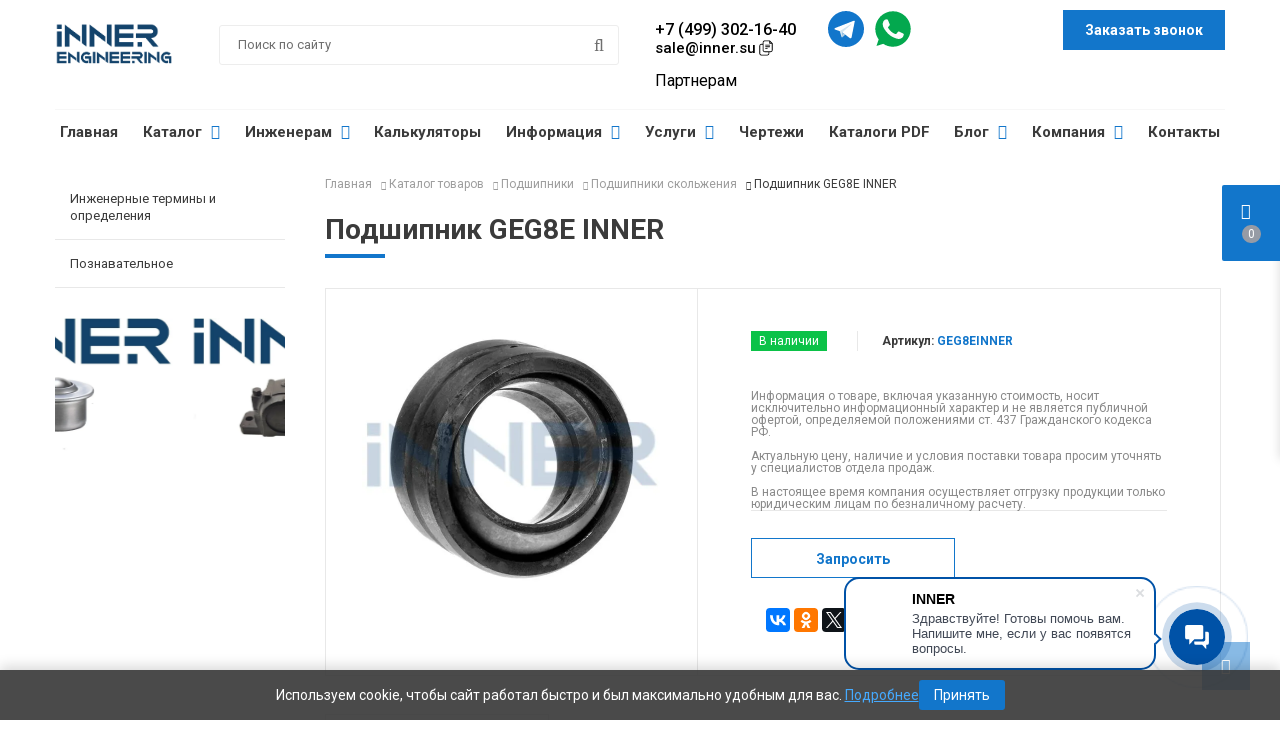

--- FILE ---
content_type: text/html; charset=UTF-8
request_url: https://inner.su/catalog/podshipniki/podshipniki-skolzheniya/podshipnik-geg8e-inner/
body_size: 34088
content:

<!DOCTYPE html>
<html lang="ru">
<head>
<script data-skip-moving="true">(function(w, d, n) {var cl = "bx-core";var ht = d.documentElement;var htc = ht ? ht.className : undefined;if (htc === undefined || htc.indexOf(cl) !== -1){return;}var ua = n.userAgent;if (/(iPad;)|(iPhone;)/i.test(ua)){cl += " bx-ios";}else if (/Windows/i.test(ua)){cl += ' bx-win';}else if (/Macintosh/i.test(ua)){cl += " bx-mac";}else if (/Linux/i.test(ua) && !/Android/i.test(ua)){cl += " bx-linux";}else if (/Android/i.test(ua)){cl += " bx-android";}cl += (/(ipad|iphone|android|mobile|touch)/i.test(ua) ? " bx-touch" : " bx-no-touch");cl += w.devicePixelRatio && w.devicePixelRatio >= 2? " bx-retina": " bx-no-retina";if (/AppleWebKit/.test(ua)){cl += " bx-chrome";}else if (/Opera/.test(ua)){cl += " bx-opera";}else if (/Firefox/.test(ua)){cl += " bx-firefox";}ht.className = htc ? htc + " " + cl : cl;})(window, document, navigator);</script>
    <title>Подшипник GEG8E INNER по выгодным ценам в Санкт-Петербурге – INNER</title>
    <link rel="canonical"
          href="https://inner.su/catalog/podshipniki/podshipniki-skolzheniya/podshipnik-geg8e-inner/"/>
    <meta http-equiv="Content-Type" content="text/html; charset=UTF-8" />
<meta name="keywords" content="Подшипник GEG8E INNER, купить Подшипник GEG8E INNER, выгодные цены, промышленные комплектующие, Санкт-Петербург, INNER" />
<meta name="description" content="Купите Подшипник GEG8E INNER по выгодным ценам в Москве и Санкт-Петербурге. Доставка по России и СНГ, гарантия, и техническая поддержка от INNER." />










            
            <!-- Yandex.Metrika counter -->
            
            <!-- /Yandex.Metrika counter -->
                    
        
<link rel="shortcut icon" href="/favicon.ico" type="image/x-icon" />
<!-- dev2fun module opengraph -->
<meta property="og:title" content="Подшипник GEG8E INNER по выгодным ценам в Санкт-Петербурге &ndash; INNER"/>
<meta property="og:description" content="Купите Подшипник GEG8E INNER по выгодным ценам в Москве и Санкт-Петербурге. Доставка по России и СНГ, гарантия, и техническая поддержка от INNER."/>
<meta property="og:url" content="https://inner.su/catalog/podshipniki/podshipniki-skolzheniya/podshipnik-geg8e-inner/"/>
<meta property="og:type" content="website"/>
<meta property="og:site_name" content="INNER: Производство подшипниковой продукции"/>
<meta property="og:image" content="https://inner.su/upload/resize_cache/webp/iblock/397/85vb4w1zdx31bwhr5zb744nkuoyid3gc.webp"/>
<meta property="og:image:type" content="image/webp"/>
<meta property="og:image:width" content="600"/>
<meta property="og:image:height" content="600"/>
<!-- /dev2fun module opengraph -->
    <meta http-equiv="X-UA-Compatible" content="IE=edge"/>
    <meta name="viewport" content="width=device-width, initial-scale=1.0">
            <meta name="SKYPE_TOOLBAR" content="SKYPE_TOOLBAR_PARSER_COMPATIBLE"/>
    <meta name="google-site-verification" content="HiUxWXi2Ygyc2mC6rpvd8eB5gyRk9AxEA1-o7PsanKE"/>


    <link rel="preload" href="/bitrix/cache/css/arturgolubev.cssinliner/v493_s1/css_united/0b4cd8a80a515a2639f10e332d7fa0e1.css" as="style"><link href="/bitrix/cache/css/arturgolubev.cssinliner/v493_s1/css_united/0b4cd8a80a515a2639f10e332d7fa0e1.css" type="text/css"  rel="stylesheet" onerror="document.body.classList.add('agic_reload_css');" />
</head>
<body
    class=" ">
                

    <div
        class="header  fixed default">
        <div class="inner work clearfix">
            <div class="header_top">
                <div class="left clearfix">
                    <div class="logo">
                        <a href="/"><img src="/upload/cssinliner_webp/include/logo.webp" alt="INNER: Производство подшипниковой продукции"/></a>
                    </div>

                    <div class="container-mobile">
                        <div class="phone-mobile">
                            <a href='tel:+7 (499) 302-16-40'>+7 (499) 302-16-40</a>
                            <div class="partners-header-link-container partners-header-link-container_mobile">
                                                                <span>
                            <a class="v-super" href="mailto:sale@inner.su">sale@inner.su</a>
                            <span class="js-copy-email" data-email="sale@inner.su">
                                 <svg fill="#000000" width="20px" height="20px" viewBox="0 0 24 24" xmlns="http://www.w3.org/2000/svg">
                                    <path d="M8,7 L8,8 L6.5,8 C5.67157288,8 5,8.67157288 5,9.5 L5,18.5 C5,19.3284271 5.67157288,20 6.5,20 L13.5,20 C14.3284271,20 15,19.3284271 15,18.5 L15,17 L16,17 L16,18.5 C16,19.8807119 14.8807119,21 13.5,21 L6.5,21 C5.11928813,21 4,19.8807119 4,18.5 L4,9.5 C4,8.11928813 5.11928813,7 6.5,7 L8,7 Z M16,4 L10.5,4 C9.67157288,4 9,4.67157288 9,5.5 L9,14.5 C9,15.3284271 9.67157288,16 10.5,16 L17.5,16 C18.3284271,16 19,15.3284271 19,14.5 L19,7 L16.5,7 C16.2238576,7 16,6.77614237 16,6.5 L16,4 Z M20,6.52797748 L20,14.5 C20,15.8807119 18.8807119,17 17.5,17 L10.5,17 C9.11928813,17 8,15.8807119 8,14.5 L8,5.5 C8,4.11928813 9.11928813,3 10.5,3 L16.4720225,3 C16.6047688,2.99158053 16.7429463,3.03583949 16.8535534,3.14644661 L19.8535534,6.14644661 C19.9641605,6.25705373 20.0084195,6.39523125 20,6.52797748 Z M17,6 L18.2928932,6 L17,4.70710678 L17,6 Z M11.5,13 C11.2238576,13 11,12.7761424 11,12.5 C11,12.2238576 11.2238576,12 11.5,12 L13.5,12 C13.7761424,12 14,12.2238576 14,12.5 C14,12.7761424 13.7761424,13 13.5,13 L11.5,13 Z M11.5,11 C11.2238576,11 11,10.7761424 11,10.5 C11,10.2238576 11.2238576,10 11.5,10 L16.5,10 C16.7761424,10 17,10.2238576 17,10.5 C17,10.7761424 16.7761424,11 16.5,11 L11.5,11 Z M11.5,9 C11.2238576,9 11,8.77614237 11,8.5 C11,8.22385763 11.2238576,8 11.5,8 L16.5,8 C16.7761424,8 17,8.22385763 17,8.5 C17,8.77614237 16.7761424,9 16.5,9 L11.5,9 Z"/>
                                </svg>
                            </span>
                        </span>
                            </div>
                        </div>
                            <a class="toggleMenu" href="#">
        <!-- Uploaded to: SVG Repo, www.svgrepo.com, Generator: SVG Repo Mixer Tools -->
        <i class="fa fa-bars" aria-hidden="true"></i>
        <svg class="xmark" width="20px" height="20px" viewBox="0 0 24 24" fill="none" xmlns="http://www.w3.org/2000/svg">
            <path d="M17.2929 5.29289C17.6834 4.90237 18.3166 4.90237 18.7071 5.29289C19.0976 5.68342 19.0976 6.31658 18.7071 6.70711L13.4142 12L18.7071 17.2929C19.0976 17.6834 19.0976 18.3166 18.7071 18.7071C18.3166 19.0976 17.6834 19.0976 17.2929 18.7071L12 13.4142L6.70711 18.7071C6.31658 19.0976 5.68342 19.0976 5.29289 18.7071C4.90237 18.3166 4.90237 17.6834 5.29289 17.2929L10.5858 12L5.29289 6.70711C4.90237 6.31658 4.90237 5.68342 5.29289 5.29289C5.68342 4.90237 6.31658 4.90237 6.70711 5.29289L12 10.5858L17.2929 5.29289Z" fill="#1b7bcd"/>
        </svg>

    </a>
<ul class="nav absolute">

    
    
    
        
                            <li><a href="/" class="">Главная</a></li>
            
        
    
    

    
    
        <li><a href="/catalog/" >Каталог<i class="fa fa-chevron-down color_text" aria-hidden="true"></i></a>
    <ul>
    
    
    

    
    
        <li><a href="/catalog/podshipniki/" class="parent">Подшипники<i class="fa fa-chevron-right" aria-hidden="true"></i></a>
    <ul>
    
    
    

    
    
        
                            <li><a href="/catalog/podshipniki/vysokoskorostnye-rolikovye-podshipniki/">Высокоскоростные роликовые подшипники</a></li>
            
        
    
    

    
    
        
                            <li><a href="/catalog/podshipniki/vysokotemperaturnye-podshipniki/">Высокотемпературные подшипники</a></li>
            
        
    
    

    
    
        
                            <li><a href="/catalog/podshipniki/dvukhryadnye-podshipniki/">Двухрядные подшипники</a></li>
            
        
    
    

    
    
        
                            <li><a href="/catalog/podshipniki/dvukhryadnye-rolikovye-podshipniki/">Двухрядные роликовые подшипники</a></li>
            
        
    
    

    
    
        
                            <li><a href="/catalog/podshipniki/dvukhryadnye-sfericheskie-rolikovye/">Двухрядные сферические роликовые</a></li>
            
        
    
    

    
    
        
                            <li><a href="/catalog/podshipniki/dvukhryadnye-sharikovye-podshipniki/">Двухрядные шариковые подшипники</a></li>
            
        
    
    

    
    
        
                            <li><a href="/catalog/podshipniki/zakrepitelnye-vtulki/">Закрепительные втулки</a></li>
            
        
    
    

    
    
        
                            <li><a href="/catalog/podshipniki/zakrytye-podshipniki-s-zashchitoy/">Закрытые подшипники (с защитой)</a></li>
            
        
    
    

    
    
        
                            <li><a href="/catalog/podshipniki/igolchatye-podshipniki/">Игольчатые подшипники</a></li>
            
        
    
    

    
    
        
                            <li><a href="/catalog/podshipniki/kassetnye-rolikovye-podshipniki/">Кассетные роликовые подшипники</a></li>
            
        
    
    

    
    
        
                            <li><a href="/catalog/podshipniki/keramicheskie-podshipniki/">Керамические подшипники</a></li>
            
        
    
    

    
    
        
                            <li><a href="/catalog/podshipniki/konicheskie-podshipniki/">Конические подшипники</a></li>
            
        
    
    

    
    
        
                            <li><a href="/catalog/podshipniki/konicheskie-rolikovye-dvukhryadnye/">Конические роликовые двухрядные</a></li>
            
        
    
    

    
    
        
                            <li><a href="/catalog/podshipniki/konicheskie-rolikovye-odnoryadnye/">Конические роликовые однорядные</a></li>
            
        
    
    

    
    
        
                            <li><a href="/catalog/podshipniki/konicheskie-rolikovye-podshipniki/">Конические роликовые подшипники</a></li>
            
        
    
    

    
    
        
                            <li><a href="/catalog/podshipniki/korpusnye-podshipniki/">Корпусные подшипники</a></li>
            
        
    
    

    
    
        
                            <li><a href="/catalog/podshipniki/lineynye-sharikovye-podshipniki/">Линейные шариковые подшипники</a></li>
            
        
    
    

    
    
        
                            <li><a href="/catalog/podshipniki/luchshie-rolikovye-podshipniki/">Лучшие роликовые подшипники</a></li>
            
        
    
    

    
    
        
                            <li><a href="/catalog/podshipniki/luchshie-sharikovye-podshipniki/">Лучшие шариковые подшипники</a></li>
            
        
    
    

    
    
        
                            <li><a href="/catalog/podshipniki/nizkotemperaturnye-podshipniki/">Низкотемпературные подшипники</a></li>
            
        
    
    

    
    
        
                            <li><a href="/catalog/podshipniki/obgonnye-mufty/">Обгонные муфты</a></li>
            
        
    
    

    
    
        
                            <li><a href="/catalog/podshipniki/obgonnye-mufty-inner/">Обгонные муфты INNER</a></li>
            
        
    
    

    
    
        
                            <li><a href="/catalog/podshipniki/odnoryadnye-podshipniki/">Однорядные подшипники</a></li>
            
        
    
    

    
    
        
                            <li><a href="/catalog/podshipniki/oporno-povorotnye-ustroystva/">Опорно-поворотные устройства</a></li>
            
        
    
    

    
    
        
                            <li><a href="/catalog/podshipniki/opornye-roliki/">Опорные ролики</a></li>
            
        
    
    

    
    
        
                            <li><a href="/catalog/podshipniki/otkrytye-podshipniki-bez-zashchity/">Открытые подшипники (без защиты)</a></li>
            
        
    
    

    
    
        
                            <li><a href="/catalog/podshipniki/otkrytye-rolikovye-podshipniki/">Открытые роликовые подшипники</a></li>
            
        
    
    

    
    
        
                            <li><a href="/catalog/podshipniki/otkrytye-sharikovye-podshipniki/">Открытые шариковые подшипники</a></li>
            
        
    
    

    
    
        
                            <li><a href="/catalog/podshipniki/podshipniki-2rs-s-dvumya-rezinovymi-uplotneniyami/">Подшипники 2RS (с двумя резиновыми уплотнениями)</a></li>
            
        
    
    

    
    
        
                            <li><a href="/catalog/podshipniki/podshipniki-2z-s-dvumya-zashchitnymi-shaybami/">Подшипники 2Z (с двумя защитными шайбами)</a></li>
            
        
    
    

    
    
        
                            <li><a href="/catalog/podshipniki/podshipniki-art/">Подшипники ART</a></li>
            
        
    
    

    
    
        
                            <li><a href="/catalog/podshipniki/podshipniki-asahi/">Подшипники ASAHI</a></li>
            
        
    
    

    
    
        
                            <li><a href="/catalog/podshipniki/beco/">Подшипники BECO</a></li>
            
        
    
    

    
    
        
                            <li><a href="/catalog/podshipniki/podshipniki-c3-s-uvelichennym-zazorom/">Подшипники C3 (с увеличенным зазором)</a></li>
            
        
    
    

    
    
        
                            <li><a href="/catalog/podshipniki/podshipniki-iko/">Подшипники IKO</a></li>
            
        
    
    

    
    
        
                            <li><a href="/catalog/podshipniki/podshipniki-ina/">Подшипники INA</a></li>
            
        
    
    

    
    
        
                            <li><a href="/catalog/podshipniki/podshipniki-koyo/">Подшипники KOYO</a></li>
            
        
    
    

    
    
        
                            <li><a href="/catalog/podshipniki/podshipniki-nachi/">Подшипники NACHI</a></li>
            
        
    
    

    
    
        
                            <li><a href="/catalog/podshipniki/podshipniki-nke/">Подшипники NKE</a></li>
            
        
    
    

    
    
        
                            <li><a href="/catalog/podshipniki/podshipniki-nsk/">Подшипники NSK</a></li>
            
        
    
    

    
    
        
                            <li><a href="/catalog/podshipniki/podshipniki-ntn/">Подшипники NTN</a></li>
            
        
    
    

    
    
        
                            <li><a href="/catalog/podshipniki/podshipniki-rs-s-odnim-rezinovym-uplotneniem/">Подшипники RS (с одним резиновым уплотнением)</a></li>
            
        
    
    

    
    
        
                            <li><a href="/catalog/podshipniki/podshipniki-timken/">Подшипники TIMKEN</a></li>
            
        
    
    

    
    
        
                            <li><a href="/catalog/podshipniki/podshipniki-zkl/">Подшипники ZKL</a></li>
            
        
    
    

    
    
        
                            <li><a href="/catalog/podshipniki/podshipniki-zz-s-dvumya-metallicheskimi-zashchitnymi-shaybami/">Подшипники ZZ (с двумя металлическими защитными шайбами)</a></li>
            
        
    
    

    
    
        
                            <li><a href="/catalog/podshipniki/podshipniki-dlya-ventilyatora/">Подшипники для вентилятора</a></li>
            
        
    
    

    
    
        
                            <li><a href="/catalog/podshipniki/podshipniki-dlya-kompressora/">Подшипники для компрессора</a></li>
            
        
    
    

    
    
        
                            <li><a href="/catalog/podshipniki/podshipniki-dlya-nasosa/">Подшипники для насоса</a></li>
            
        
    
    

    
    
        
                            <li><a href="/catalog/podshipniki/podshipniki-dlya-reduktora/">Подшипники для редуктора</a></li>
            
        
    
    

    
    
        
                            <li><a href="/catalog/podshipniki/podshipniki-dlya-shpindelya/">Подшипники для шпинделя</a></li>
            
        
    
    

    
    
        
                            <li><a href="/catalog/podshipniki/podshipniki-dlya-elektrodvigatelya/">Подшипники для электродвигателя</a></li>
            
        
    
    

    
    
        
                            <li><a href="/catalog/podshipniki/podshipniki-iz-nerzhaveyushchey-stali/">Подшипники из нержавеющей стали</a></li>
            
        
    
    

    
    
        
                            <li><a href="/catalog/podshipniki/podshipniki-kacheniya/">Подшипники качения</a></li>
            
        
    
    

    
    
        
                            <li class="item-selected"><a href="/catalog/podshipniki/podshipniki-skolzheniya/">Подшипники скольжения</a></li>
            
        
    
    

    
    
        
                            <li><a href="/catalog/podshipniki/radialno-sfericheskie-sharikovye-podshipniki/">Радиально-сферические шариковые подшипники</a></li>
            
        
    
    

    
    
        
                            <li><a href="/catalog/podshipniki/radialno-upornye-podshipniki/">Радиально-упорные подшипники</a></li>
            
        
    
    

    
    
        
                            <li><a href="/catalog/podshipniki/radialno-upornye-sharikovye-odnoryadnye/">Радиально-упорные шариковые однорядные</a></li>
            
        
    
    

    
    
        
                            <li><a href="/catalog/podshipniki/radialno-upornye-sharikovye-podshipniki/">Радиально-упорные шариковые подшипники</a></li>
            
        
    
    

    
    
        
                            <li><a href="/catalog/podshipniki/radialnye-igolchatye-podshipniki/">Радиальные игольчатые подшипники</a></li>
            
        
    
    

    
    
        
                            <li><a href="/catalog/podshipniki/radialnye-podshipniki/">Радиальные подшипники</a></li>
            
        
    
    

    
    
        
                            <li><a href="/catalog/podshipniki/radialnye-rolikovye-podshipniki/">Радиальные роликовые подшипники</a></li>
            
        
    
    

    
    
        
                            <li><a href="/catalog/podshipniki/radialnye-tsilindricheskie-rolikovye/">Радиальные цилиндрические роликовые</a></li>
            
        
    
    

    
    
        
                            <li><a href="/catalog/podshipniki/rolikovye-igolchatye-podshipniki/">Роликовые игольчатые подшипники</a></li>
            
        
    
    

    
    
        
                            <li><a href="/catalog/podshipniki/rolikovye-podshipniki/">Роликовые подшипники</a></li>
            
        
    
    

    
    
        
                            <li><a href="/catalog/podshipniki/rolikovye-podshipniki-kacheniya/">Роликовые подшипники качения</a></li>
            
        
    
    

    
    
        
                            <li><a href="/catalog/podshipniki/rolikovye-podshipniki-kupit/">Роликовые подшипники купить</a></li>
            
        
    
    

    
    
        
                            <li><a href="/catalog/podshipniki/samoustanavlivayushchiesya-rolikovye/">Самоустанавливающиеся роликовые</a></li>
            
        
    
    

    
    
        
                            <li><a href="/catalog/podshipniki/samoustanavlivayushchiesya-sharikovye-podshipniki/">Самоустанавливающиеся шариковые подшипники</a></li>
            
        
    
    

    
    
        
                            <li><a href="/catalog/podshipniki/sfericheskie-podshipniki/">Сферические подшипники</a></li>
            
        
    
    

    
    
        
                            <li><a href="/catalog/podshipniki/sfericheskie-rolikovye-dvukhryadnye/">Сферические роликовые двухрядные</a></li>
            
        
    
    

    
    
        
                            <li><a href="/catalog/podshipniki/sfericheskie-rolikovye-podshipniki1/">Сферические роликовые подшипники</a></li>
            
        
    
    

    
    
        
                            <li><a href="/catalog/podshipniki/sfericheskie-sharikovye-podshipniki/">Сферические шариковые подшипники</a></li>
            
        
    
    

    
    
        
                            <li><a href="/catalog/podshipniki/sfericheskiy-nakonechnik-dlya-shtoka/">Сферический наконечник для штока</a></li>
            
        
    
    

    
    
        
                            <li><a href="/catalog/podshipniki/upornye-igolchatye-podshipniki/">Упорные игольчатые подшипники</a></li>
            
        
    
    

    
    
        
                            <li><a href="/catalog/podshipniki/upornye-konicheskie-rolikovye/">Упорные конические роликовые</a></li>
            
        
    
    

    
    
        
                            <li><a href="/catalog/podshipniki/upornye-podshipniki/">Упорные подшипники</a></li>
            
        
    
    

    
    
        
                            <li><a href="/catalog/podshipniki/upornye-rolikovye-podshipniki/">Упорные роликовые подшипники</a></li>
            
        
    
    

    
    
        
                            <li><a href="/catalog/podshipniki/upornye-tsilindricheskie-rolikovye/">Упорные цилиндрические роликовые</a></li>
            
        
    
    

    
    
        
                            <li><a href="/catalog/podshipniki/upornye-sharikovye-dvukhryadnye-podshipniki/">Упорные шариковые двухрядные подшипники</a></li>
            
        
    
    

    
    
        
                            <li><a href="/catalog/podshipniki/upornye-sharikovye-odnoryadnye-podshipniki/">Упорные шариковые однорядные подшипники</a></li>
            
        
    
    

    
    
        
                            <li><a href="/catalog/podshipniki/upornye-sharikovye-podshipniki/">Упорные шариковые подшипники</a></li>
            
        
    
    

    
    
        
                            <li><a href="/catalog/podshipniki/usilennye-podshipniki/">Усиленные подшипники</a></li>
            
        
    
    

    
    
        
                            <li><a href="/catalog/podshipniki/tsilindricheskie-odnoryadnye-rolikovye/">Цилиндрические однорядные роликовые</a></li>
            
        
    
    

    
    
        
                            <li><a href="/catalog/podshipniki/tsilindricheskie-podshipniki/">Цилиндрические подшипники</a></li>
            
        
    
    

    
    
        
                            <li><a href="/catalog/podshipniki/tsilindricheskie-rolikovye-podshipniki/">Цилиндрические роликовые подшипники</a></li>
            
        
    
    

    
    
        
                            <li><a href="/catalog/podshipniki/sharikovye-zakrytye-podshipniki/">Шариковые закрытые подшипники</a></li>
            
        
    
    

    
    
        
                            <li><a href="/catalog/podshipniki/sharikovye-odnoryadnye-podshipniki/">Шариковые однорядные подшипники</a></li>
            
        
    
    

    
    
        
                            <li><a href="/catalog/podshipniki/sharikovye-podshipniki/">Шариковые подшипники</a></li>
            
        
    
    

    
    
        
                            <li><a href="/catalog/podshipniki/sharikovye-podshipniki-gost/">Шариковые подшипники ГОСТ</a></li>
            
        
    
    

    
    
        
                            <li><a href="/catalog/podshipniki/sharikovye-podshipniki-kacheniya/">Шариковые подшипники качения</a></li>
            
        
    
    

    
    
        
                            <li><a href="/catalog/podshipniki/sharikovye-radialnye-odnoryadnye-podshipniki/">Шариковые радиальные однорядные подшипники</a></li>
            
        
    
    

    
    
        
                            <li><a href="/catalog/podshipniki/sharikovye-radialnye-podshipniki/">Шариковые радиальные подшипники</a></li>
            
        
    
    

    
    
        
                            <li><a href="/catalog/podshipniki/sharnirnye-nakonechniki/">Шарнирные наконечники</a></li>
            
        
    
    

    
    
        
                            <li><a href="/catalog/podshipniki/sharnirnye-podshipniki/">Шарнирные подшипники</a></li>
            
        
    
    

            </ul></li>    
    
        <li><a href="/catalog/podshipnikovye-uzly/" class="parent">Подшипниковые узлы<i class="fa fa-chevron-right" aria-hidden="true"></i></a>
    <ul>
    
    
    

    
    
        
                            <li><a href="/catalog/podshipnikovye-uzly/podshipnikovye-uzly-uk/">Подшипниковые узлы UK</a></li>
            
        
    
    

    
    
        
                            <li><a href="/catalog/podshipnikovye-uzly/podshipnikovye-uzly-uc/">Подшипниковые узлы UC</a></li>
            
        
    
    

    
    
        
                            <li><a href="/catalog/podshipnikovye-uzly/podshipnikovye-uzly-sb/">Подшипниковые узлы SB</a></li>
            
        
    
    

    
    
        
                            <li><a href="/catalog/podshipnikovye-uzly/kassetnye-podshipnikovye-uzly/">Кассетные подшипниковые узлы</a></li>
            
        
    
    

    
    
        
                            <li><a href="/catalog/podshipnikovye-uzly/natyazhnye-podshipnikovye-uzly/">Натяжные подшипниковые узлы</a></li>
            
        
    
    

    
    
        
                            <li><a href="/catalog/podshipnikovye-uzly/podvesnye-podshipnikovye-uzly/">Подвесные подшипниковые узлы</a></li>
            
        
    
    

    
    
        
                            <li><a href="/catalog/podshipnikovye-uzly/podshipniki-dlya-boron/">Подшипники для борон</a></li>
            
        
    
    

    
    
        
                            <li><a href="/catalog/podshipnikovye-uzly/podshipnikovye-korpusa/">Подшипниковые корпуса</a></li>
            
        
    
    

    
    
        
                            <li><a href="/catalog/podshipnikovye-uzly/podshipnikovye-uzly-v-korpuse-iz-serogo-chuguna/">Подшипниковые узлы в корпусе из серого чугуна</a></li>
            
        
    
    

    
    
        
                            <li><a href="/catalog/podshipnikovye-uzly/podshipnikovye-uzly-v-rezinovom-korpuse/">Подшипниковые узлы в резиновом корпусе</a></li>
            
        
    
    

    
    
        
                            <li><a href="/catalog/podshipnikovye-uzly/podshipnikovye-uzly-v-stalnom-korpuse/">Подшипниковые узлы в стальном корпусе</a></li>
            
        
    
    

    
    
        
                            <li><a href="/catalog/podshipnikovye-uzly/podshipnikovye-uzly-na-lapakh/">Подшипниковые узлы на лапах</a></li>
            
        
    
    

    
    
        
                            <li><a href="/catalog/podshipnikovye-uzly/uzly-v-korpuse-iz-vysokoprochnogo-chuguna/">Узлы в корпусе из высокопрочного чугуна</a></li>
            
        
    
    

    
    
        
                            <li><a href="/catalog/podshipnikovye-uzly/flantsevye-podshipnikovye-uzly/">Фланцевые подшипниковые узлы</a></li>
            
        
    
    

            </ul></li>    
    
        <li><a href="/catalog/korpusa-podshipnikov/" class="parent">Корпуса подшипников<i class="fa fa-chevron-right" aria-hidden="true"></i></a>
    <ul>
    
    
    

    
    
        
                            <li><a href="/catalog/korpusa-podshipnikov/korpusa-podshipnikov-skf/">Корпуса подшипников SKF</a></li>
            
        
    
    

    
    
        
                            <li><a href="/catalog/korpusa-podshipnikov/razyemnye-korpusa-sd/">Разъёмные корпуса SD</a></li>
            
        
    
    

    
    
        
                            <li><a href="/catalog/korpusa-podshipnikov/razemnye-korpusa-sng/">Разъемные корпуса SNG</a></li>
            
        
    
    

    
    
        
                            <li><a href="/catalog/korpusa-podshipnikov/razemnye-korpusa-snl/">Разъемные корпуса SNL</a></li>
            
        
    
    

    
    
        
                            <li><a href="/catalog/korpusa-podshipnikov/razemnye-korpusa-serii-200/">Разъемные корпуса серии 200</a></li>
            
        
    
    

    
    
        
                            <li><a href="/catalog/korpusa-podshipnikov/kryshki/">Торцевые крышки</a></li>
            
        
    
    

    
    
        
                            <li><a href="/catalog/korpusa-podshipnikov/uplotneniya/">Уплотнения</a></li>
            
        
    
    

    
    
        
                            <li><a href="/catalog/korpusa-podshipnikov/upornye-koltsa/">Упорные кольца</a></li>
            
        
    
    

    
    
        
                            <li><a href="/catalog/korpusa-podshipnikov/flantsevye-korpusa/">Фланцевые корпуса</a></li>
            
        
    
    

            </ul></li>    
    
        <li><a href="/catalog/stupitsy-agro-rider-dlya-selkhoztekhniki/" class="parent">Ступицы<i class="fa fa-chevron-right" aria-hidden="true"></i></a>
    <ul>
    
    
    

    
    
        
                            <li><a href="/catalog/stupitsy-agro-rider-dlya-selkhoztekhniki/stupitsy-dlya-diskovykh-boron/">Ступицы для дисковых борон</a></li>
            
        
    
    

    
    
        
                            <li><a href="/catalog/stupitsy-agro-rider-dlya-selkhoztekhniki/stupitsy-dlya-posevnoy-tekhniki/">Ступицы для посевной техники</a></li>
            
        
    
    

    
    
        
                            <li><a href="/catalog/stupitsy-agro-rider-dlya-selkhoztekhniki/stupitsy-rolikovye/">Ступицы роликовые</a></li>
            
        
    
    

            </ul></li>    
    
        <li><a href="/catalog/valy/" class="parent">Валы<i class="fa fa-chevron-right" aria-hidden="true"></i></a>
    <ul>
    
    
    

    
    
        
                            <li><a href="/catalog/valy/valy-s-oporoy/">Валы с опорой</a></li>
            
        
    
    

    
    
        
                            <li><a href="/catalog/valy/lineynye-podshipniki/">Линейные подшипники</a></li>
            
        
    
    

    
    
        
                            <li><a href="/catalog/valy/lineynye-podshipniki-bosch-rexroth/">Линейные подшипники Bosch Rexroth</a></li>
            
        
    
    

    
    
        
                            <li><a href="/catalog/valy/lineynye-podshipniki-v-sbore-s-korpusom/">Линейные подшипники в сборе с корпусом</a></li>
            
        
    
    

    
    
        
                            <li><a href="/catalog/valy/opory/">Опоры</a></li>
            
        
    
    

    
    
        
                            <li><a href="/catalog/valy/pretsizionnye-valy/">Прецизионные валы</a></li>
            
        
    
    

            </ul></li>    
    
        <li><a href="/catalog/izmeritelnyy-instrument/" class="parent">Измерительный инструмент<i class="fa fa-chevron-right" aria-hidden="true"></i></a>
    <ul>
    
    
    

    
    
        
                            <li><a href="/catalog/izmeritelnyy-instrument/indikatory-i-stoyki/">Индикаторы и стойки</a></li>
            
        
    
    

    
    
        
                            <li><a href="/catalog/izmeritelnyy-instrument/lineynyy-i-uglomernyy-instrument/">Линейный и угломерный инструмент</a></li>
            
        
    
    

    
    
        
                            <li><a href="/catalog/izmeritelnyy-instrument/mikrometricheskiy-instrument/">Микрометрический инструмент</a></li>
            
        
    
    

    
    
        
                            <li><a href="/catalog/izmeritelnyy-instrument/nutromery-i-skoby/">Нутромеры и скобы</a></li>
            
        
    
    

    
    
        
                            <li><a href="/catalog/izmeritelnyy-instrument/otraslevye-pribory/">Отраслевые приборы</a></li>
            
        
    
    

    
    
        
                            <li><a href="/catalog/izmeritelnyy-instrument/poverochnyy-instrument-i-mery/">Поверочный инструмент и меры</a></li>
            
        
    
    

    
    
        
                            <li><a href="/catalog/izmeritelnyy-instrument/pribory-kontrolya/">Приборы контроля</a></li>
            
        
    
    

    
    
        
                            <li><a href="/catalog/izmeritelnyy-instrument/prinadlezhnosti-k-izmeritelnomu-instrumentu/">Принадлежности к измерительному инструменту</a></li>
            
        
    
    

    
    
        
                            <li><a href="/catalog/izmeritelnyy-instrument/shtangeninstrument/">Штангенинструмент</a></li>
            
        
    
    

            </ul></li>    
    
        <li><a href="/catalog/nasosy/" class="parent">Насосы<i class="fa fa-chevron-right" aria-hidden="true"></i></a>
    <ul>
    
    
    

    
    
        
                            <li><a href="/catalog/nasosy/nasosy-in-line/">Насосы In-Line</a></li>
            
        
    
    

    
    
        
                            <li><a href="/catalog/nasosy/nasosy-dlya-vody/">Насосы для воды</a></li>
            
        
    
    

    
    
        
                            <li><a href="/catalog/nasosy/nasosy-dlya-nefteproduktov-masel-bituma-vyazkikh-sred/">Насосы для нефтепродуктов, масел, битума, вязких сред</a></li>
            
        
    
    

    
    
        
                            <li><a href="/catalog/nasosy/nasosy-dlya-perekachivaniya-gazoobraznykh-smesey/">Насосы для перекачивания газообразных смесей</a></li>
            
        
    
    

            </ul></li>    
    
        <li><a href="/catalog/oporno-povorotnye-ustroystva-opu/" class="parent">ОПУ<i class="fa fa-chevron-right" aria-hidden="true"></i></a>
    <ul>
    
    
    

    
    
        
                            <li><a href="/catalog/oporno-povorotnye-ustroystva-opu/analogi-opu/">Аналоги ОПУ</a></li>
            
        
    
    

    
    
        
                            <li><a href="/catalog/oporno-povorotnye-ustroystva-opu/oporno-povorotnye-ustroystva-inner/">Опорно поворотные устройства INNER</a></li>
            
        
    
    

    
    
        
                            <li><a href="/catalog/oporno-povorotnye-ustroystva-opu/oporno-povorotnye-ustroystva-dlya-avtokranov/">Опорно-поворотные устройства для автокранов</a></li>
            
        
    
    

    
    
        
                            <li><a href="/catalog/oporno-povorotnye-ustroystva-opu/oporno-povorotnye-ustroystva-dlya-ekskavatorov/">Опорно-поворотные устройства для экскаваторов</a></li>
            
        
    
    

    
    
        
                            <li><a href="/catalog/oporno-povorotnye-ustroystva-opu/opu-s-chervyachnym-privodom/">ОПУ с червячным приводом</a></li>
            
        
    
    

    
    
        
                            <li><a href="/catalog/oporno-povorotnye-ustroystva-opu/opu-standartnye/">ОПУ стандартные</a></li>
            
        
    
    

    
    
        
                            <li><a href="/catalog/oporno-povorotnye-ustroystva-opu/opu-flantsevye/">ОПУ фланцевые</a></li>
            
        
    
    

    
    
        
                            <li><a href="/catalog/oporno-povorotnye-ustroystva-opu/pretsizionnaya-seriya-dlya-povorotnykh-krugov-stolov/">Прецизионная серия для поворотных кругов (столов)</a></li>
            
        
    
    

    
    
        
                            <li><a href="/catalog/oporno-povorotnye-ustroystva-opu/pretsizionnaya-seriya-s-perekrestnymi-rolikami/">Прецизионная серия с перекрестными роликами</a></li>
            
        
    
    

            </ul></li>    
    
        <li><a href="/catalog/napravlyayushchie-relsy-i-karetki/" class="parent">Рельсы и каретки<i class="fa fa-chevron-right" aria-hidden="true"></i></a>
    <ul>
    
    
    

    
    
        
                            <li><a href="/catalog/napravlyayushchie-relsy-i-karetki/abba/">ABBA</a></li>
            
        
    
    

    
    
        
                            <li><a href="/catalog/napravlyayushchie-relsy-i-karetki/bosch-rexroth/">Bosch Rexroth</a></li>
            
        
    
    

    
    
        
                            <li><a href="/catalog/napravlyayushchie-relsy-i-karetki/hiwin/">HIWIN</a></li>
            
        
    
    

    
    
        
                            <li><a href="/catalog/napravlyayushchie-relsy-i-karetki/igus/">IGUS</a></li>
            
        
    
    

    
    
        
                            <li><a href="/catalog/napravlyayushchie-relsy-i-karetki/iko/">IKO</a></li>
            
        
    
    

    
    
        
                            <li><a href="/catalog/napravlyayushchie-relsy-i-karetki/ina/">INA</a></li>
            
        
    
    

    
    
        
                            <li><a href="/catalog/napravlyayushchie-relsy-i-karetki/nsk/">NSK</a></li>
            
        
    
    

    
    
        
                            <li><a href="/catalog/napravlyayushchie-relsy-i-karetki/pmi/">PMI</a></li>
            
        
    
    

    
    
        
                            <li><a href="/catalog/napravlyayushchie-relsy-i-karetki/rollon/">Rollon</a></li>
            
        
    
    

    
    
        
                            <li><a href="/catalog/napravlyayushchie-relsy-i-karetki/schneeberger/">Schneeberger</a></li>
            
        
    
    

    
    
        
                            <li><a href="/catalog/napravlyayushchie-relsy-i-karetki/skf/">SKF</a></li>
            
        
    
    

    
    
        
                            <li><a href="/catalog/napravlyayushchie-relsy-i-karetki/thk/">THK</a></li>
            
        
    
    

    
    
        
                            <li><a href="/catalog/napravlyayushchie-relsy-i-karetki/gofrozashchita/">Гофрозащита</a></li>
            
        
    
    

    
    
        
                            <li><a href="/catalog/napravlyayushchie-relsy-i-karetki/karetki/">Каретки</a></li>
            
        
    
    

    
    
        
                            <li><a href="/catalog/napravlyayushchie-relsy-i-karetki/kartridzhi/">Картриджи</a></li>
            
        
    
    

    
    
        
                            <li><a href="/catalog/napravlyayushchie-relsy-i-karetki/napravlyayushchie/">Направляющие</a></li>
            
        
    
    

            </ul></li>    
    
        <li><a href="/catalog/tekhnika-avtomatizatsii-siemens/" class="parent">Техника автоматизации Siemens<i class="fa fa-chevron-right" aria-hidden="true"></i></a>
    <ul>
    
    
    

    
    
        
                            <li><a href="/catalog/tekhnika-avtomatizatsii-siemens/siplus-extreme/">SIPLUS extreme</a></li>
            
        
    
    

    
    
        
                            <li><a href="/catalog/tekhnika-avtomatizatsii-siemens/bloki-pitaniya-sitop/">Блоки питания SITOP</a></li>
            
        
    
    

    
    
        
                            <li><a href="/catalog/tekhnika-avtomatizatsii-siemens/kontrolery-simatic/">Контролеры SIMATIC</a></li>
            
        
    
    

    
    
        
                            <li><a href="/catalog/tekhnika-avtomatizatsii-siemens/promyshlennye-kompyutery-simatic-ipc/">Промышленные компьютеры Simatic IPC</a></li>
            
        
    
    

    
    
        
                            <li><a href="/catalog/tekhnika-avtomatizatsii-siemens/promyshlennye-seti-simatic-net/">Промышленные сети SIMATIC NET</a></li>
            
        
    
    

    
    
        
                            <li><a href="/catalog/tekhnika-avtomatizatsii-siemens/prochie-produkty1/">Прочие продукты</a></li>
            
        
    
    

    
    
        
                            <li><a href="/catalog/tekhnika-avtomatizatsii-siemens/raspredelennaya-periferiya/">Распределенная периферия</a></li>
            
        
    
    

    
    
        
                            <li><a href="/catalog/tekhnika-avtomatizatsii-siemens/sistemy-vizualizatsii-simatic-hmi/">Системы визуализации SIMATIC HMI</a></li>
            
        
    
    

            </ul></li>    
    
        <li><a href="/catalog/shvp/" class="parent">ШВП<i class="fa fa-chevron-right" aria-hidden="true"></i></a>
    <ul>
    
    
    

    
    
        
                            <li><a href="/catalog/shvp/vinty-shvp/">Винты ШВП</a></li>
            
        
    
    

    
    
        
                            <li><a href="/catalog/shvp/gayki-shvp/">Гайки ШВП</a></li>
            
        
    
    

    
    
        
                            <li><a href="/catalog/shvp/derzhateli-dlya-gaek-shvp/">Держатели для гаек ШВП</a></li>
            
        
    
    

    
    
        
                            <li><a href="/catalog/shvp/opory-shvp/">Опоры ШВП</a></li>
            
        
    
    

    
    
        
                            <li><a href="/catalog/shvp/shvp-hiwin/">ШВП Hiwin</a></li>
            
        
    
    

    
    
        
                            <li><a href="/catalog/shvp/shvp-kss/">ШВП KSS</a></li>
            
        
    
    

    
    
        
                            <li><a href="/catalog/shvp/shvp-nsk/">ШВП NSK</a></li>
            
        
    
    

    
    
        
                            <li><a href="/catalog/shvp/shvp-pmi/">ШВП PMI</a></li>
            
        
    
    

    
    
        
                            <li><a href="/catalog/shvp/shvp-tbi/">ШВП TBI</a></li>
            
        
    
    

    
    
        
                            <li><a href="/catalog/shvp/shvp-thk/">ШВП THK</a></li>
            
        
    
    

    
    
        
                            <li><a href="/catalog/shvp/shvp-dlya-stankov/">ШВП для станков</a></li>
            
        
    
    

            </ul></li>    
    
        <li><a href="/catalog/elementy-transmissii/" class="parent">Элементы трансмиссии<i class="fa fa-chevron-right" aria-hidden="true"></i></a>
    <ul>
    
    
    

    
    
        
                            <li><a href="/catalog/elementy-transmissii/chiaravalli/">CHIARAVALLI</a></li>
            
        
    
    

    
    
        
                            <li><a href="/catalog/elementy-transmissii/vibrogasyashchie-mufty-i-soedinitelnye-mufty/">Виброгасящие муфты</a></li>
            
        
    
    

    
    
        
                            <li><a href="/catalog/elementy-transmissii/vtulki-taperbush/">Втулки тапербуш</a></li>
            
        
    
    

    
    
        
                            <li><a href="/catalog/elementy-transmissii/dvoynye-zvezdochki-dlya-odnoryadnykh-tsepey/">Двойные звездочки для однорядных цепей</a></li>
            
        
    
    

    
    
        
                            <li><a href="/catalog/elementy-transmissii/zhestkie-mufty/">Жесткие муфты</a></li>
            
        
    
    

    
    
        
                            <li><a href="/catalog/elementy-transmissii/zazhimnye-vtulki/">Зажимные втулки</a></li>
            
        
    
    

    
    
        
                            <li><a href="/catalog/elementy-transmissii/zvezdochki-bez-stupitsy-pod-rastochku/">Звездочки без ступицы под расточку</a></li>
            
        
    
    

    
    
        
                            <li><a href="/catalog/elementy-transmissii/zvezdochki-natyazhiteli-tsepi/">Звездочки натяжные для цепи</a></li>
            
        
    
    

    
    
        
                            <li><a href="/catalog/elementy-transmissii/zvezdochki-pod-vtulku-taperbush/">Звездочки под втулку тапербуш</a></li>
            
        
    
    

    
    
        
                            <li><a href="/catalog/elementy-transmissii/zvezdochki-s-kalenymi-zubyami-so-stupitsey/">Звездочки с калеными зубьями со ступицей</a></li>
            
        
    
    

    
    
        
                            <li><a href="/catalog/elementy-transmissii/zvezdochki-so-stupitsey-pod-rastochku/">Звездочки со ступицей под расточку</a></li>
            
        
    
    

    
    
        
                            <li><a href="/catalog/elementy-transmissii/zvezdochki-spetsialnogo-standarta/">Звездочки специального стандарта</a></li>
            
        
    
    

    
    
        
                            <li><a href="/catalog/elementy-transmissii/zubchatye-kolesa-bez-stupitsy/">Зубчатые колеса без ступицы</a></li>
            
        
    
    

    
    
        
                            <li><a href="/catalog/elementy-transmissii/zubchatye-kolesa-so-stupitsey/">Зубчатые колеса со ступицей</a></li>
            
        
    
    

    
    
        
                            <li><a href="/catalog/elementy-transmissii/zubchatye-kolesa-so-stupitsey-s-kalenymi-zubyami/">Зубчатые колеса со ступицей с калеными зубьями</a></li>
            
        
    
    

    
    
        
                            <li><a href="/catalog/elementy-transmissii/konicheskie-zubchatye-pary/">Конические зубчатые пары</a></li>
            
        
    
    

    
    
        
                            <li><a href="/catalog/elementy-transmissii/remni/">Ремни</a></li>
            
        
    
    

    
    
        
                            <li><a href="/catalog/elementy-transmissii/silfonnye-mufty/">Сильфонные муфты</a></li>
            
        
    
    

    
    
        
                            <li><a href="/catalog/elementy-transmissii/spiralnye-mufty/">Спиральные муфты</a></li>
            
        
    
    

    
    
        
                            <li><a href="/catalog/elementy-transmissii/tsepi-dvukhryadnye/">Цепи двухрядные</a></li>
            
        
    
    

    
    
        
                            <li><a href="/catalog/elementy-transmissii/tsepi-odnoryadnye/">Цепи однорядные</a></li>
            
        
    
    

    
    
        
                            <li><a href="/catalog/elementy-transmissii/tsepi-trekhryadnye-/">Цепи трехрядные</a></li>
            
        
    
    

    
    
        
                            <li><a href="/catalog/elementy-transmissii/chugunnye-zvezdochki-pod-vtulku-taperbush/">Чугунные звездочки под втулку тапербуш</a></li>
            
        
    
    

    
    
        
                            <li><a href="/catalog/elementy-transmissii/chugunnye-zvezdochki-pod-rastochku/">Чугунные звездочки под расточку</a></li>
            
        
    
    

    
    
        
                            <li><a href="/catalog/elementy-transmissii/shkivy-zubchatye-pod-vtulku-taperbush/">Шкивы зубчатые под втулку тапербуш</a></li>
            
        
    
    

    
    
        
                            <li><a href="/catalog/elementy-transmissii/shkivy-zubchatye-pod-rastochku/">Шкивы зубчатые под расточку</a></li>
            
        
    
    

    
    
        
                            <li><a href="/catalog/elementy-transmissii/shkivy-klinovye-pod-vtulku-taperbush/">Шкивы клиновые под втулку тапербуш</a></li>
            
        
    
    

    
    
        
                            <li><a href="/catalog/elementy-transmissii/shkivy-klinovye-pod-rastochku/">Шкивы клиновые под расточку</a></li>
            
        
    
    

            </ul></li>    
    
        <li><a href="/catalog/trapetseidalnye-gayki-i-vinty/" class="parent">Трапецеидальные гайки и винты<i class="fa fa-chevron-right" aria-hidden="true"></i></a>
    <ul>
    
    
    

    
    
        
                            <li><a href="/catalog/trapetseidalnye-gayki-i-vinty/trapetseidalnye-vinty/">Трапецеидальные винты</a></li>
            
        
    
    

    
    
        
                            <li><a href="/catalog/trapetseidalnye-gayki-i-vinty/trapetseidalnye-gayki/">Трапецеидальные гайки</a></li>
            
        
    
    

            </ul></li>    
    
        <li><a href="/catalog/privodnaya-tekhnika/" class="parent">Приводная техника<i class="fa fa-chevron-right" aria-hidden="true"></i></a>
    <ul>
    
    
    

    
    
        
                            <li><a href="/catalog/privodnaya-tekhnika/motor-reduktory/">Мотор-редукторы</a></li>
            
        
    
    

    
    
        
                            <li><a href="/catalog/privodnaya-tekhnika/reduktory/">Редукторы</a></li>
            
        
    
    

    
    
        
                            <li><a href="/catalog/privodnaya-tekhnika/ustroystva-plavnogo-puska/">Устройства плавного пуска</a></li>
            
        
    
    

    
    
        
                            <li><a href="/catalog/privodnaya-tekhnika/chastotnye-preobrazovateli/">Частотные преобразователи</a></li>
            
        
    
    

    
    
        
                            <li><a href="/catalog/privodnaya-tekhnika/elektrodvigateli/">Электродвигатели</a></li>
            
        
    
    

            </ul></li>    
    
        <li><a href="/catalog/sharikovye-opory/" class="parent">Шариковые опоры<i class="fa fa-chevron-right" aria-hidden="true"></i></a>
    <ul>
    
    
    

    
    
        
                            <li><a href="/catalog/sharikovye-opory/sharikovye-opory-omnitrack/">Шариковые опоры Omnitrack</a></li>
            
        
    
    

    
    
        
                            <li><a href="/catalog/sharikovye-opory/sharikovye-opory-bez-flantsa/">Шариковые опоры без фланца</a></li>
            
        
    
    

    
    
        
                            <li><a href="/catalog/sharikovye-opory/sharikovye-opory-s-flantsem/">Шариковые опоры с фланцем</a></li>
            
        
    
    

            </ul></li>    
    
        <li><a href="/catalog/elektroinstrumenty/" class="parent">Электроинструменты<i class="fa fa-chevron-right" aria-hidden="true"></i></a>
    <ul>
    
    
    

    
    
        
                            <li><a href="/catalog/elektroinstrumenty/kress/">Kress</a></li>
            
        
    
    

            </ul></li>    
    
        
                            <li><a href="/catalog/zubchatye-reyki/">Зубчатые рейки</a></li>
            
        
    
    

    
    
        
                            <li><a href="/catalog/smazki/">Смазки</a></li>
            
        
    
    

            </ul></li>    
    
        
                            <li><a href="/engineers/" class="">Инженерам</a></li>
            
        
    
    

    
    
        
                            <li><a href="/calculators/" class="">Калькуляторы</a></li>
            
        
    
    

    
    
        <li><a href="/info/" >Информация<i class="fa fa-chevron-down color_text" aria-hidden="true"></i></a>
    <ul>
    
    
    

    
    
        
                            <li><a href="/info/news/">Новости</a></li>
            
        
    
    

    
    
        
                            <li><a href="/info/faq/">Часто задаваемые вопросы</a></li>
            
        
    
    

    
    
        
                            <li><a href="/info/pravovaya-informatsiya/">Правовая информация</a></li>
            
        
    
    

            </ul></li>    
    
        <li><a href="/uslugi/" >Услуги<i class="fa fa-chevron-down color_text" aria-hidden="true"></i></a>
    <ul>
    
    
    

    
    
        
                            <li><a href="/uslugi/proizvodstvo-pod-zakaz/">Производство под заказ из Китая</a></li>
            
        
    
    

    
    
        
                            <li><a href="/uslugi/izgotovlenie-po-chertezham/">Изготовление по чертежам</a></li>
            
        
    
    

    
    
        
                            <li><a href="/uslugi/ekspress-dostavka-iz-kitaya/">Экспресс доставка из Китая</a></li>
            
        
    
    

    
    
        
                            <li><a href="/uslugi/oplata-invoysa-v-kitay/">Оплата инвойса в Китай</a></li>
            
        
    
    

            </ul></li>    
    
        
                            <li><a href="/chertezhi/" class="">Чертежи</a></li>
            
        
    
    

    
    
        
                            <li><a href="/catalogs/katalog/" class="">Каталоги PDF</a></li>
            
        
    
    

    
    
        <li><a href="/articles/" >Блог<i class="fa fa-chevron-down color_text" aria-hidden="true"></i></a>
    <ul>
    
    
    

    
    
        
                            <li><a href="/articles/inzhenernye-terminy-i-opredeleniya/">Инженерные термины и определения</a></li>
            
        
    
    

    
    
        
                            <li><a href="/articles/poznavatelnoe/">Познавательное</a></li>
            
        
    
    

            </ul></li>    
    
        <li><a href="/company/" >Компания<i class="fa fa-chevron-down color_text" aria-hidden="true"></i></a>
    <ul>
    
    
    

    
    
        
                            <li><a href="/company/">О компании</a></li>
            
        
    
    

    
    
        
                            <li><a href="/company/requisites/">Реквизиты</a></li>
            
        
    
    

    
    
        
                            <li><a href="/company/vacancy/">Вакансии</a></li>
            
        
    
    

            </ul></li>    
    
        
                            <li><a href="/contacts/" class="">Контакты</a></li>
            
        
    
    

        <li class="mob_menu_footer">
        <div class="menu_footer">
            <div class="mail">
                <a href="mailto:sale@inner.su">sale@inner.su</a>

            </div>


            <div class="socials">

                <a href="https://t.me/+79214024900">
                    <svg xmlns="http://www.w3.org/2000/svg" xmlns:xlink="http://www.w3.org/1999/xlink" width="36px" height="36px" viewBox="0 0 256 256" version="1.1" preserveAspectRatio="xMidYMid">
                        <g>
                            <path d="M128,0 C57.307,0 0,57.307 0,128 L0,128 C0,198.693 57.307,256 128,256 L128,256 C198.693,256 256,198.693 256,128 L256,128 C256,57.307 198.693,0 128,0 L128,0 Z" style="fill:#1276cb;">

                            </path>
                            <path d="M190.2826,73.6308 L167.4206,188.8978 C167.4206,188.8978 164.2236,196.8918 155.4306,193.0548 L102.6726,152.6068 L83.4886,143.3348 L51.1946,132.4628 C51.1946,132.4628 46.2386,130.7048 45.7586,126.8678 C45.2796,123.0308 51.3546,120.9528 51.3546,120.9528 L179.7306,70.5928 C179.7306,70.5928 190.2826,65.9568 190.2826,73.6308" fill="#FFFFFF">

                            </path>
                            <path d="M98.6178,187.6035 C98.6178,187.6035 97.0778,187.4595 95.1588,181.3835 C93.2408,175.3085 83.4888,143.3345 83.4888,143.3345 L161.0258,94.0945 C161.0258,94.0945 165.5028,91.3765 165.3428,94.0945 C165.3428,94.0945 166.1418,94.5735 163.7438,96.8115 C161.3458,99.0505 102.8328,151.6475 102.8328,151.6475" fill="#D2E5F1">

                            </path>
                            <path d="M122.9015,168.1154 L102.0335,187.1414 C102.0335,187.1414 100.4025,188.3794 98.6175,187.6034 L102.6135,152.2624" fill="#B5CFE4">

                            </path>
                        </g>
                    </svg>
                    <!--                                    <span>+7(921)402-49-00</span>-->
                </a>


                <a href="https://wa.me/79214024900">
                    <svg width="38" height="38" style="enable-background:new 0 0 512 512;" version="1.1" viewBox="0 0 512 512" xml:space="preserve" xmlns="http://www.w3.org/2000/svg" xmlns:xlink="http://www.w3.org/1999/xlink"><g id="_x31_3-whatsapp"><g><g><path d="M256.063,16.75h-0.125C124.379,16.75,17.397,124.051,17.397,256     c0,52.336,16.819,100.848,45.422,140.232l-29.732,88.873l91.716-29.394c37.725,25.063,82.731,39.538,131.26,39.538     c131.559,0,238.541-107.335,238.541-239.25C494.604,124.083,387.621,16.75,256.063,16.75L256.063,16.75z M256.063,16.75" style="fill:#03a84e;"/><path d="M394.896,354.596c-5.758,16.304-28.604,29.817-46.824,33.771     c-12.473,2.657-28.754,4.785-83.568-18.006c-70.125-29.127-115.28-100.575-118.795-105.21     c-3.375-4.637-28.336-37.827-28.336-72.165c0-34.331,17.386-51.052,24.398-58.223c5.751-5.897,15.267-8.583,24.394-8.583     c2.954,0,5.606,0.146,7.997,0.267c7.008,0.302,10.524,0.717,15.151,11.813c5.756,13.909,19.77,48.239,21.445,51.771     c1.701,3.53,3.396,8.311,1.012,12.945c-2.24,4.788-4.205,6.91-7.725,10.975c-3.521,4.073-6.865,7.182-10.381,11.544     c-3.219,3.798-6.859,7.867-2.801,14.896c4.055,6.879,18.07,29.812,38.707,48.235c26.641,23.775,48.229,31.372,55.957,34.604     c5.756,2.395,12.615,1.822,16.816-2.663c5.34-5.774,11.938-15.342,18.645-24.759c4.771-6.76,10.795-7.599,17.119-5.208     c6.441,2.244,40.531,19.143,47.541,22.641c7.006,3.529,11.635,5.203,13.334,8.165     C400.652,324.361,400.652,338.271,394.896,354.596L394.896,354.596z M394.896,354.596" style="fill:#FCFCFC;"/></g></g></g><g id="Layer_1"/></svg>


                    <!--                                    <span>+7(921)402-49-00</span>-->
                </a>

            </div>
        </div>
    </li>

    </ul>

                    </div>

                    <div class="container clearfix LIGHT_menu">
                        <a class="toggleMenu" href="#"><i class="fa fa-bars" aria-hidden="true"></i> <span>Меню</span></a>
<ul class="nav absolute">

    	
    
    
		
							<li >
                    <a href="/" class="">Главная                                                                    </a>

                
                                </li>
					    
	
    	
    
    
		            <li class="top-menu-catalog-link">
                <a href="/catalog/" >Каталог                    <i class="fa fa-chevron-down color_text" aria-hidden="true"></i>
                </a>
                                    <div class="catalog-menu-dropdown-container-wrapper">
                        <div class="brand-list-container">
    <div class="brand-list">
                    <div class="brand-item">
                <a href="https://inner.su/catalog/korpusa-podshipnikov/">
                    <img src="/upload/resize_cache/webp/iblock/a00/crnv2vppvy5qpsad7ffset8l13uwwyyy.webp" alt="INNER">
                </a>
            </div>
                                <div class="brand-item">
                <a href="https://inner.su/catalog/napravlyayushchie-relsy-i-karetki/bosch-rexroth/">
                    <img src="/upload/resize_cache/webp/iblock/7bb/luccp5jmtrr2mjdhnmbkhz28zrtfncgf.webp" alt="Bosch Rexroth">
                </a>
            </div>
                                <div class="brand-item">
                <a href="https://inner.su/catalog/napravlyayushchie-relsy-i-karetki/hiwin/">
                    <img src="/upload/resize_cache/webp/iblock/916/pqmnjufklex3fhze13zrawlpx18zqde6.webp" alt="HIWIN">
                </a>
            </div>
                                <div class="brand-item">
                <a href="https://inner.su/catalog/napravlyayushchie-relsy-i-karetki/schneeberger/">
                    <img src="/upload/resize_cache/webp/iblock/d17/wxhzmoibt0ntnejf2la2kn52ienhhfvc.webp" alt="Schneeberger">
                </a>
            </div>
                                <div class="brand-item">
                <a href="https://inner.su/catalog/podshipniki/obgonnye-mufty/obgonnye-mufty-stieber/">
                    <img src="/upload/resize_cache/webp/iblock/0de/38464z45wlafe7fa4xvcs93bfqqsmyki.webp" alt="STIEBER">
                </a>
            </div>
                                <div class="brand-item">
                <a href="https://inner.su/catalog/podshipniki/obgonnye-mufty/obgonnye-mufty-cts/">
                    <img src="/upload/resize_cache/webp/iblock/a96/icn61vdy53p6ck49a3mczhspzl2izz0e.webp" alt="CTS">
                </a>
            </div>
                                <div class="brand-item">
                <a href="https://inner.su/catalog/podshipniki/podshipniki-nsk/">
                    <img src="/upload/resize_cache/webp/iblock/9b3/a6dacv5jcgtm8agxk0420dbnsddv6lp4.webp" alt="NSK">
                </a>
            </div>
                                <div class="brand-item">
                <a href="https://inner.su/catalog/podshipniki/sharikovye-podshipniki/filter/brend-is-skf/">
                    <img src="/upload/resize_cache/webp/iblock/8fd/j4330g6mdvbjvh8obmd6lzu1sou2shd6.webp" alt="SKF">
                </a>
            </div>
                                <div class="brand-item">
                <a href="https://inner.su/catalog/podshipniki/podshipniki-nachi/">
                    <img src="/upload/resize_cache/webp/iblock/cad/36z000qeyrajvmzvgs0plyw9diu8gfuw.webp" alt="NACHI">
                </a>
            </div>
                                <div class="brand-item">
                <a href="https://inner.su/catalog/oporno-povorotnye-ustroystva-opu/analogi-opu/filter/brend-is-ina/">
                    <img src="/upload/resize_cache/webp/iblock/864/xlznw1s9lujg2e5mijj6lqw5svo467x3.webp" alt="INA">
                </a>
            </div>
                                <div class="brand-item">
                <a href="https://inner.su/catalog/oporno-povorotnye-ustroystva-opu/analogi-opu/filter/brend-is-torriani%20gianni/">
                    <img src="/upload/resize_cache/webp/iblock/0b9/blgsozdx2t2s58qckynlk2eyp3uk8seg.webp" alt="TORRIANI GIANNI">
                </a>
            </div>
                                <div class="brand-item">
                <a href="https://inner.su/catalog/oporno-povorotnye-ustroystva-opu/analogi-opu/filter/brend-is-leonessa/">
                    <img src="/upload/resize_cache/webp/iblock/0bf/b6jm9pn9riul24xmvjzus53oz5cnvy8r.webp" alt="LEONESSA">
                </a>
            </div>
                                <div class="brand-item">
                <a href="https://inner.su/catalog/oporno-povorotnye-ustroystva-opu/analogi-opu/filter/brend-is-rollix/">
                    <img src="/upload/resize_cache/webp/iblock/bb9/52pqcrg1k8zywhhaxl4gjaosxyauf3wa.webp" alt="ROLLIX">
                </a>
            </div>
                                <div class="brand-item">
                <a href="https://inner.su/catalog/podshipniki/sharnirnye-nakonechniki/sharnirnye-nakonechniki-fluro/">
                    <img src="/upload/resize_cache/webp/iblock/f94/3sz291fyrohgqxi7frzfwgqh36maxogk.webp" alt="FLURO">
                </a>
            </div>
                                <div class="brand-item">
                <a href="https://inner.su/catalog/podshipniki/beco/">
                    <img src="/upload/resize_cache/webp/iblock/dc3/mm6n3rq1urbij5gv04fl3ghbtbuzg5vs.webp" alt="BECO">
                </a>
            </div>
                                <div class="brand-item">
                <a href="https://inner.su/catalog/podshipniki/sharikovye-podshipniki/filter/brend-is-fag/">
                    <img src="/upload/resize_cache/webp/iblock/d00/l9iqf0dg9fq0cb2hh3ifl4jb1xfib30v.webp" alt="FAG">
                </a>
            </div>
                                <div class="brand-item">
                <a href="https://inner.su/catalog/podshipniki/podshipniki-iko/">
                    <img src="/upload/resize_cache/webp/iblock/a05/otcau4ib1tjtb9e8al2vuj5pifm80r35.webp" alt="IKO">
                </a>
            </div>
                                <div class="brand-item">
                <a href="https://inner.su/catalog/podshipniki/podshipniki-koyo/">
                    <img src="/upload/resize_cache/webp/iblock/bc7/8uas1dbuo6jx9whu1hvlv24ki04h61t2.webp" alt="KOYO">
                </a>
            </div>
                                <div class="brand-item">
                <a href="https://inner.su/catalog/podshipniki/sharikovye-podshipniki/filter/brend-is-zwz/">
                    <img src="/upload/resize_cache/webp/iblock/81d/y0lj8s8ic01yo06833t3c7ejvppx5kx9.webp" alt="ZWZ">
                </a>
            </div>
                                <div class="brand-item hidden more-item">
                <a href="https://inner.su/catalog/podshipniki/sharikovye-podshipniki/filter/brend-is-isb/">
                    <img src="/upload/resize_cache/webp/iblock/d9a/h29smt9udpwwxsswivodeq23tivj9010.webp" alt="ISB">
                </a>
            </div>
                                <div class="brand-item hidden more-item">
                <a href="https://inner.su/catalog/podshipniki/podshipniki-nke/">
                    <img src="/upload/resize_cache/webp/iblock/bc8/svwjcgtczx2vpmntwkjungkt8oi32lf3.webp" alt="NKE">
                </a>
            </div>
                                <div class="brand-item hidden more-item">
                <a href="https://inner.su/catalog/oporno-povorotnye-ustroystva-opu/analogi-opu/filter/brend-is-dv-b/">
                    <img src="/upload/resize_cache/webp/iblock/50b/jeef421opk421u313dcd1chkhhfqthis.webp" alt="DV-B">
                </a>
            </div>
                                <div class="brand-item hidden more-item">
                <a href="https://inner.su/catalog/oporno-povorotnye-ustroystva-opu/analogi-opu/filter/brend-is-ibo/">
                    <img src="/upload/resize_cache/webp/iblock/c6e/pihrlhk6dajz0cc4yel9eazj5jt2jvta.webp" alt="IBO">
                </a>
            </div>
                                <div class="brand-item hidden more-item">
                <a href="https://inner.su/catalog/oporno-povorotnye-ustroystva-opu/analogi-opu/filter/brend-is-imo/">
                    <img src="/upload/resize_cache/webp/iblock/3a6/y1gx4r6mlcylplr3iivjvm3jki1s750e.webp" alt="IMO">
                </a>
            </div>
                                <div class="brand-item hidden more-item">
                <a href="https://inner.su/catalog/oporno-povorotnye-ustroystva-opu/analogi-opu/filter/brend-is-liebherr/">
                    <img src="/upload/resize_cache/webp/iblock/2e9/gjago9f780wexd2uaegf9m1zbn6gmzp3.webp" alt="LIEBHERR">
                </a>
            </div>
                                <div class="brand-item hidden more-item">
                <a href="https://inner.su/catalog/oporno-povorotnye-ustroystva-opu/analogi-opu/filter/brend-is-rima/">
                    <img src="/upload/resize_cache/webp/iblock/c71/u0fbar24jd2ol5pu2ctx0rsz76sws3yz.webp" alt="RIMA">
                </a>
            </div>
                                <div class="brand-item hidden more-item">
                <a href="https://inner.su/catalog/oporno-povorotnye-ustroystva-opu/analogi-opu/filter/brend-is-stetzberger/">
                    <img src="/upload/resize_cache/webp/iblock/be7/6qm755z482sfmvfxwedvg0r5ltt53q0g.webp" alt="STETZBERGER">
                </a>
            </div>
                                <div class="brand-item hidden more-item">
                <a href="https://inner.su/catalog/elektroinstrumenty/kress/">
                    <img src="/upload/resize_cache/webp/iblock/e06/muj8ww8ib99net7xfj2hshybekhcuokg.webp" alt="KRESS">
                </a>
            </div>
                                <div class="brand-item hidden more-item">
                <a href="https://inner.su/catalog/podshipniki/sharikovye-podshipniki-gost/">
                    <img src="/upload/resize_cache/webp/iblock/c12/na5fw6wg2bbumo8xi5c59woxvw05ctq3.webp" alt="ГОСТ">
                </a>
            </div>
                            <div class="more-button-container">Показать еще</div>
                        </div>
</div>
                        <div class="catalog-menu-dropdown-container">
                            <ul class="catalog-dropdown-main-list">
                			
	
    	
    
    
		                           <li class="sub-dropdown-menu-item-level-2">
                <a class="sub-dropdown-menu-link-level-2" href="/catalog/podshipniki/" class="parent">Подшипники</a>
                <ul class="sub-dropdown-menu-level-2">
           
			
	
        	
    
    
		
			                                    <li class="sub-dropdown-menu-item-level-3 ">
                        <a class="sub-dropdown-menu-link-level-3" href="/catalog/podshipniki/vysokotemperaturnye-podshipniki/">Высокотемпературные подшипники</a>
                    </li>
                                    
					    
	
                    	
    
    
		
			                                    <li class="sub-dropdown-menu-item-level-3 ">
                        <a class="sub-dropdown-menu-link-level-3" href="/catalog/podshipniki/zakrepitelnye-vtulki/">Закрепительные втулки</a>
                    </li>
                                    
					    
	
                                    	
    
    
		
			                                    <li class="sub-dropdown-menu-item-level-3 ">
                        <a class="sub-dropdown-menu-link-level-3" href="/catalog/podshipniki/korpusnye-podshipniki/">Корпусные подшипники</a>
                    </li>
                                    
					    
	
                	
    
    
		
			                                    <li class="sub-dropdown-menu-item-level-3  hidden added-link">
                        <a class="sub-dropdown-menu-link-level-3" href="/catalog/podshipniki/nizkotemperaturnye-podshipniki/">Низкотемпературные подшипники</a>
                    </li>
                                    
					    
	
    	
    
    
		
			                                    <li class="sub-dropdown-menu-item-level-3  hidden added-link">
                        <a class="sub-dropdown-menu-link-level-3" href="/catalog/podshipniki/obgonnye-mufty/">Обгонные муфты</a>
                    </li>
                                    
					    
	
    	
    
    
		
			                                    <li class="sub-dropdown-menu-item-level-3  hidden added-link">
                        <a class="sub-dropdown-menu-link-level-3" href="/catalog/podshipniki/obgonnye-mufty-inner/">Обгонные муфты INNER</a>
                    </li>
                                    
					    
	
        	
    
    
		
			                                    <li class="sub-dropdown-menu-item-level-3  hidden added-link">
                        <a class="sub-dropdown-menu-link-level-3" href="/catalog/podshipniki/oporno-povorotnye-ustroystva/">Опорно-поворотные устройства</a>
                    </li>
                                    
					    
	
    	
    
    
		
			                                    <li class="sub-dropdown-menu-item-level-3  hidden added-link">
                        <a class="sub-dropdown-menu-link-level-3" href="/catalog/podshipniki/opornye-roliki/">Опорные ролики</a>
                    </li>
                                    
					    
	
                        	
    
    
		
			                                    <li class="sub-dropdown-menu-item-level-3  hidden added-link">
                        <a class="sub-dropdown-menu-link-level-3" href="/catalog/podshipniki/podshipniki-art/">Подшипники ART</a>
                    </li>
                                    
					    
	
    	
    
    
		
			                                    <li class="sub-dropdown-menu-item-level-3  hidden added-link">
                        <a class="sub-dropdown-menu-link-level-3" href="/catalog/podshipniki/podshipniki-asahi/">Подшипники ASAHI</a>
                    </li>
                                    
					    
	
    	
    
    
		
			                                    <li class="sub-dropdown-menu-item-level-3  hidden added-link">
                        <a class="sub-dropdown-menu-link-level-3" href="/catalog/podshipniki/beco/">Подшипники BECO</a>
                    </li>
                                    
					    
	
        	
    
    
		
			                                    <li class="sub-dropdown-menu-item-level-3  hidden added-link">
                        <a class="sub-dropdown-menu-link-level-3" href="/catalog/podshipniki/podshipniki-iko/">Подшипники IKO</a>
                    </li>
                                    
					    
	
    	
    
    
		
			                                    <li class="sub-dropdown-menu-item-level-3  hidden added-link">
                        <a class="sub-dropdown-menu-link-level-3" href="/catalog/podshipniki/podshipniki-ina/">Подшипники INA</a>
                    </li>
                                    
					    
	
    	
    
    
		
			                                    <li class="sub-dropdown-menu-item-level-3  hidden added-link">
                        <a class="sub-dropdown-menu-link-level-3" href="/catalog/podshipniki/podshipniki-koyo/">Подшипники KOYO</a>
                    </li>
                                    
					    
	
    	
    
    
		
			                                    <li class="sub-dropdown-menu-item-level-3  hidden added-link">
                        <a class="sub-dropdown-menu-link-level-3" href="/catalog/podshipniki/podshipniki-nachi/">Подшипники NACHI</a>
                    </li>
                                    
					    
	
    	
    
    
		
			                                    <li class="sub-dropdown-menu-item-level-3  hidden added-link">
                        <a class="sub-dropdown-menu-link-level-3" href="/catalog/podshipniki/podshipniki-nke/">Подшипники NKE</a>
                    </li>
                                    
					    
	
    	
    
    
		
			                                    <li class="sub-dropdown-menu-item-level-3  hidden added-link">
                        <a class="sub-dropdown-menu-link-level-3" href="/catalog/podshipniki/podshipniki-nsk/">Подшипники NSK</a>
                    </li>
                                    
					    
	
    	
    
    
		
			                                    <li class="sub-dropdown-menu-item-level-3  hidden added-link">
                        <a class="sub-dropdown-menu-link-level-3" href="/catalog/podshipniki/podshipniki-ntn/">Подшипники NTN</a>
                    </li>
                                    
					    
	
        	
    
    
		
			                                    <li class="sub-dropdown-menu-item-level-3  hidden added-link">
                        <a class="sub-dropdown-menu-link-level-3" href="/catalog/podshipniki/podshipniki-timken/">Подшипники TIMKEN</a>
                    </li>
                                    
					    
	
    	
    
    
		
			                                    <li class="sub-dropdown-menu-item-level-3  hidden added-link">
                        <a class="sub-dropdown-menu-link-level-3" href="/catalog/podshipniki/podshipniki-zkl/">Подшипники ZKL</a>
                    </li>
                                    
					    
	
                                	
    
    
		
			                                    <li class="sub-dropdown-menu-item-level-3  hidden added-link">
                        <a class="sub-dropdown-menu-link-level-3" href="/catalog/podshipniki/podshipniki-iz-nerzhaveyushchey-stali/">Подшипники из нержавеющей стали</a>
                    </li>
                                    
					    
	
        	
    
    
		
			                                    <li class="sub-dropdown-menu-item-level-3 item-selected hidden added-link">
                        <a class="sub-dropdown-menu-link-level-3" href="/catalog/podshipniki/podshipniki-skolzheniya/">Подшипники скольжения</a>
                    </li>
                                    
					    
	
                                        	
    
    
		
			                                    <li class="sub-dropdown-menu-item-level-3  hidden added-link">
                        <a class="sub-dropdown-menu-link-level-3" href="/catalog/podshipniki/rolikovye-podshipniki/">Роликовые подшипники</a>
                    </li>
                                    
					    
	
                                    	
    
    
		
			                                    <li class="sub-dropdown-menu-item-level-3  hidden added-link">
                        <a class="sub-dropdown-menu-link-level-3" href="/catalog/podshipniki/sfericheskiy-nakonechnik-dlya-shtoka/">Сферический наконечник для штока</a>
                    </li>
                                    
					    
	
                                                            	
    
    
		
			                                    <li class="sub-dropdown-menu-item-level-3  hidden added-link">
                        <a class="sub-dropdown-menu-link-level-3" href="/catalog/podshipniki/sharikovye-podshipniki/">Шариковые подшипники</a>
                    </li>
                                    
					    
	
    	
    
    
		
			                                    <li class="sub-dropdown-menu-item-level-3  hidden added-link">
                        <a class="sub-dropdown-menu-link-level-3" href="/catalog/podshipniki/sharikovye-podshipniki-gost/">Шариковые подшипники ГОСТ</a>
                    </li>
                                    
					    
	
                	
    
    
		
			                                    <li class="sub-dropdown-menu-item-level-3  hidden added-link">
                        <a class="sub-dropdown-menu-link-level-3" href="/catalog/podshipniki/sharnirnye-nakonechniki/">Шарнирные наконечники</a>
                    </li>
                                    
					    
	
        	        <div class="js-more-button-container">Показать еще</div>        </ul></li>	
    
    
		                           <li class="sub-dropdown-menu-item-level-2">
                <a class="sub-dropdown-menu-link-level-2" href="/catalog/podshipnikovye-uzly/" class="parent">Подшипниковые узлы</a>
                <ul class="sub-dropdown-menu-level-2">
           
			
	
    	
    
    
		
			                                    <li class="sub-dropdown-menu-item-level-3 ">
                        <a class="sub-dropdown-menu-link-level-3" href="/catalog/podshipnikovye-uzly/podshipnikovye-uzly-uk/">Подшипниковые узлы UK</a>
                    </li>
                                    
					    
	
    	
    
    
		
			                                    <li class="sub-dropdown-menu-item-level-3 ">
                        <a class="sub-dropdown-menu-link-level-3" href="/catalog/podshipnikovye-uzly/podshipnikovye-uzly-uc/">Подшипниковые узлы UC</a>
                    </li>
                                    
					    
	
    	
    
    
		
			                                    <li class="sub-dropdown-menu-item-level-3 ">
                        <a class="sub-dropdown-menu-link-level-3" href="/catalog/podshipnikovye-uzly/podshipnikovye-uzly-sb/">Подшипниковые узлы SB</a>
                    </li>
                                    
					    
	
    	
    
    
		
			                                    <li class="sub-dropdown-menu-item-level-3  hidden added-link">
                        <a class="sub-dropdown-menu-link-level-3" href="/catalog/podshipnikovye-uzly/kassetnye-podshipnikovye-uzly/">Кассетные подшипниковые узлы</a>
                    </li>
                                    
					    
	
    	
    
    
		
			                                    <li class="sub-dropdown-menu-item-level-3  hidden added-link">
                        <a class="sub-dropdown-menu-link-level-3" href="/catalog/podshipnikovye-uzly/natyazhnye-podshipnikovye-uzly/">Натяжные подшипниковые узлы</a>
                    </li>
                                    
					    
	
    	
    
    
		
			                                    <li class="sub-dropdown-menu-item-level-3  hidden added-link">
                        <a class="sub-dropdown-menu-link-level-3" href="/catalog/podshipnikovye-uzly/podvesnye-podshipnikovye-uzly/">Подвесные подшипниковые узлы</a>
                    </li>
                                    
					    
	
    	
    
    
		
			                                    <li class="sub-dropdown-menu-item-level-3  hidden added-link">
                        <a class="sub-dropdown-menu-link-level-3" href="/catalog/podshipnikovye-uzly/podshipniki-dlya-boron/">Подшипники для борон</a>
                    </li>
                                    
					    
	
    	
    
    
		
			                                    <li class="sub-dropdown-menu-item-level-3  hidden added-link">
                        <a class="sub-dropdown-menu-link-level-3" href="/catalog/podshipnikovye-uzly/podshipnikovye-korpusa/">Подшипниковые корпуса</a>
                    </li>
                                    
					    
	
    	
    
    
		
			                                    <li class="sub-dropdown-menu-item-level-3  hidden added-link">
                        <a class="sub-dropdown-menu-link-level-3" href="/catalog/podshipnikovye-uzly/podshipnikovye-uzly-v-korpuse-iz-serogo-chuguna/">Подшипниковые узлы в корпусе из серого чугуна</a>
                    </li>
                                    
					    
	
    	
    
    
		
			                                    <li class="sub-dropdown-menu-item-level-3  hidden added-link">
                        <a class="sub-dropdown-menu-link-level-3" href="/catalog/podshipnikovye-uzly/podshipnikovye-uzly-v-rezinovom-korpuse/">Подшипниковые узлы в резиновом корпусе</a>
                    </li>
                                    
					    
	
    	
    
    
		
			                                    <li class="sub-dropdown-menu-item-level-3  hidden added-link">
                        <a class="sub-dropdown-menu-link-level-3" href="/catalog/podshipnikovye-uzly/podshipnikovye-uzly-v-stalnom-korpuse/">Подшипниковые узлы в стальном корпусе</a>
                    </li>
                                    
					    
	
    	
    
    
		
			                                    <li class="sub-dropdown-menu-item-level-3  hidden added-link">
                        <a class="sub-dropdown-menu-link-level-3" href="/catalog/podshipnikovye-uzly/podshipnikovye-uzly-na-lapakh/">Подшипниковые узлы на лапах</a>
                    </li>
                                    
					    
	
    	
    
    
		
			                                    <li class="sub-dropdown-menu-item-level-3  hidden added-link">
                        <a class="sub-dropdown-menu-link-level-3" href="/catalog/podshipnikovye-uzly/uzly-v-korpuse-iz-vysokoprochnogo-chuguna/">Узлы в корпусе из высокопрочного чугуна</a>
                    </li>
                                    
					    
	
    	
    
    
		
			                                    <li class="sub-dropdown-menu-item-level-3  hidden added-link">
                        <a class="sub-dropdown-menu-link-level-3" href="/catalog/podshipnikovye-uzly/flantsevye-podshipnikovye-uzly/">Фланцевые подшипниковые узлы</a>
                    </li>
                                    
					    
	
    	        <div class="js-more-button-container">Показать еще</div>        </ul></li>	
    
    
		                           <li class="sub-dropdown-menu-item-level-2">
                <a class="sub-dropdown-menu-link-level-2" href="/catalog/korpusa-podshipnikov/" class="parent">Корпуса подшипников</a>
                <ul class="sub-dropdown-menu-level-2">
           
			
	
    	
    
    
		
			                                    <li class="sub-dropdown-menu-item-level-3 ">
                        <a class="sub-dropdown-menu-link-level-3" href="/catalog/korpusa-podshipnikov/korpusa-podshipnikov-skf/">Корпуса подшипников SKF</a>
                    </li>
                                    
					    
	
    	
    
    
		
			                                    <li class="sub-dropdown-menu-item-level-3 ">
                        <a class="sub-dropdown-menu-link-level-3" href="/catalog/korpusa-podshipnikov/razyemnye-korpusa-sd/">Разъёмные корпуса SD</a>
                    </li>
                                    
					    
	
    	
    
    
		
			                                    <li class="sub-dropdown-menu-item-level-3 ">
                        <a class="sub-dropdown-menu-link-level-3" href="/catalog/korpusa-podshipnikov/razemnye-korpusa-sng/">Разъемные корпуса SNG</a>
                    </li>
                                    
					    
	
    	
    
    
		
			                                    <li class="sub-dropdown-menu-item-level-3  hidden added-link">
                        <a class="sub-dropdown-menu-link-level-3" href="/catalog/korpusa-podshipnikov/razemnye-korpusa-snl/">Разъемные корпуса SNL</a>
                    </li>
                                    
					    
	
    	
    
    
		
			                                    <li class="sub-dropdown-menu-item-level-3  hidden added-link">
                        <a class="sub-dropdown-menu-link-level-3" href="/catalog/korpusa-podshipnikov/razemnye-korpusa-serii-200/">Разъемные корпуса серии 200</a>
                    </li>
                                    
					    
	
    	
    
    
		
			                                    <li class="sub-dropdown-menu-item-level-3  hidden added-link">
                        <a class="sub-dropdown-menu-link-level-3" href="/catalog/korpusa-podshipnikov/kryshki/">Торцевые крышки</a>
                    </li>
                                    
					    
	
    	
    
    
		
			                                    <li class="sub-dropdown-menu-item-level-3  hidden added-link">
                        <a class="sub-dropdown-menu-link-level-3" href="/catalog/korpusa-podshipnikov/uplotneniya/">Уплотнения</a>
                    </li>
                                    
					    
	
    	
    
    
		
			                                    <li class="sub-dropdown-menu-item-level-3  hidden added-link">
                        <a class="sub-dropdown-menu-link-level-3" href="/catalog/korpusa-podshipnikov/upornye-koltsa/">Упорные кольца</a>
                    </li>
                                    
					    
	
    	
    
    
		
			                                    <li class="sub-dropdown-menu-item-level-3  hidden added-link">
                        <a class="sub-dropdown-menu-link-level-3" href="/catalog/korpusa-podshipnikov/flantsevye-korpusa/">Фланцевые корпуса</a>
                    </li>
                                    
					    
	
    	        <div class="js-more-button-container">Показать еще</div>        </ul></li>	
    
    
		                           <li class="sub-dropdown-menu-item-level-2">
                <a class="sub-dropdown-menu-link-level-2" href="/catalog/stupitsy-agro-rider-dlya-selkhoztekhniki/" class="parent">Ступицы</a>
                <ul class="sub-dropdown-menu-level-2">
           
			
	
    	
    
    
		
			                                    <li class="sub-dropdown-menu-item-level-3 ">
                        <a class="sub-dropdown-menu-link-level-3" href="/catalog/stupitsy-agro-rider-dlya-selkhoztekhniki/stupitsy-dlya-diskovykh-boron/">Ступицы для дисковых борон</a>
                    </li>
                                    
					    
	
    	
    
    
		
			                                    <li class="sub-dropdown-menu-item-level-3 ">
                        <a class="sub-dropdown-menu-link-level-3" href="/catalog/stupitsy-agro-rider-dlya-selkhoztekhniki/stupitsy-dlya-posevnoy-tekhniki/">Ступицы для посевной техники</a>
                    </li>
                                    
					    
	
    	
    
    
		
			                                    <li class="sub-dropdown-menu-item-level-3 ">
                        <a class="sub-dropdown-menu-link-level-3" href="/catalog/stupitsy-agro-rider-dlya-selkhoztekhniki/stupitsy-rolikovye/">Ступицы роликовые</a>
                    </li>
                                    
					    
	
    	        <div class="js-more-button-container">Показать еще</div>        </ul></li>	
    
    
		                           <li class="sub-dropdown-menu-item-level-2">
                <a class="sub-dropdown-menu-link-level-2" href="/catalog/valy/" class="parent">Валы</a>
                <ul class="sub-dropdown-menu-level-2">
           
			
	
    	
    
    
		
			                                    <li class="sub-dropdown-menu-item-level-3 ">
                        <a class="sub-dropdown-menu-link-level-3" href="/catalog/valy/valy-s-oporoy/">Валы с опорой</a>
                    </li>
                                    
					    
	
    	
    
    
		
			                                    <li class="sub-dropdown-menu-item-level-3 ">
                        <a class="sub-dropdown-menu-link-level-3" href="/catalog/valy/lineynye-podshipniki/">Линейные подшипники</a>
                    </li>
                                    
					    
	
    	
    
    
		
			                                    <li class="sub-dropdown-menu-item-level-3 ">
                        <a class="sub-dropdown-menu-link-level-3" href="/catalog/valy/lineynye-podshipniki-bosch-rexroth/">Линейные подшипники Bosch Rexroth</a>
                    </li>
                                    
					    
	
    	
    
    
		
			                                    <li class="sub-dropdown-menu-item-level-3  hidden added-link">
                        <a class="sub-dropdown-menu-link-level-3" href="/catalog/valy/lineynye-podshipniki-v-sbore-s-korpusom/">Линейные подшипники в сборе с корпусом</a>
                    </li>
                                    
					    
	
    	
    
    
		
			                                    <li class="sub-dropdown-menu-item-level-3  hidden added-link">
                        <a class="sub-dropdown-menu-link-level-3" href="/catalog/valy/opory/">Опоры</a>
                    </li>
                                    
					    
	
    	
    
    
		
			                                    <li class="sub-dropdown-menu-item-level-3  hidden added-link">
                        <a class="sub-dropdown-menu-link-level-3" href="/catalog/valy/pretsizionnye-valy/">Прецизионные валы</a>
                    </li>
                                    
					    
	
    	        <div class="js-more-button-container">Показать еще</div>        </ul></li>	
    
    
		                           <li class="sub-dropdown-menu-item-level-2">
                <a class="sub-dropdown-menu-link-level-2" href="/catalog/izmeritelnyy-instrument/" class="parent">Измерительный инструмент</a>
                <ul class="sub-dropdown-menu-level-2">
           
			
	
    	
    
    
		
			                                    <li class="sub-dropdown-menu-item-level-3 ">
                        <a class="sub-dropdown-menu-link-level-3" href="/catalog/izmeritelnyy-instrument/indikatory-i-stoyki/">Индикаторы и стойки</a>
                    </li>
                                    
					    
	
    	
    
    
		
			                                    <li class="sub-dropdown-menu-item-level-3 ">
                        <a class="sub-dropdown-menu-link-level-3" href="/catalog/izmeritelnyy-instrument/lineynyy-i-uglomernyy-instrument/">Линейный и угломерный инструмент</a>
                    </li>
                                    
					    
	
    	
    
    
		
			                                    <li class="sub-dropdown-menu-item-level-3 ">
                        <a class="sub-dropdown-menu-link-level-3" href="/catalog/izmeritelnyy-instrument/mikrometricheskiy-instrument/">Микрометрический инструмент</a>
                    </li>
                                    
					    
	
    	
    
    
		
			                                    <li class="sub-dropdown-menu-item-level-3  hidden added-link">
                        <a class="sub-dropdown-menu-link-level-3" href="/catalog/izmeritelnyy-instrument/nutromery-i-skoby/">Нутромеры и скобы</a>
                    </li>
                                    
					    
	
    	
    
    
		
			                                    <li class="sub-dropdown-menu-item-level-3  hidden added-link">
                        <a class="sub-dropdown-menu-link-level-3" href="/catalog/izmeritelnyy-instrument/otraslevye-pribory/">Отраслевые приборы</a>
                    </li>
                                    
					    
	
    	
    
    
		
			                                    <li class="sub-dropdown-menu-item-level-3  hidden added-link">
                        <a class="sub-dropdown-menu-link-level-3" href="/catalog/izmeritelnyy-instrument/poverochnyy-instrument-i-mery/">Поверочный инструмент и меры</a>
                    </li>
                                    
					    
	
    	
    
    
		
			                                    <li class="sub-dropdown-menu-item-level-3  hidden added-link">
                        <a class="sub-dropdown-menu-link-level-3" href="/catalog/izmeritelnyy-instrument/pribory-kontrolya/">Приборы контроля</a>
                    </li>
                                    
					    
	
    	
    
    
		
			                                    <li class="sub-dropdown-menu-item-level-3  hidden added-link">
                        <a class="sub-dropdown-menu-link-level-3" href="/catalog/izmeritelnyy-instrument/prinadlezhnosti-k-izmeritelnomu-instrumentu/">Принадлежности к измерительному инструменту</a>
                    </li>
                                    
					    
	
    	
    
    
		
			                                    <li class="sub-dropdown-menu-item-level-3  hidden added-link">
                        <a class="sub-dropdown-menu-link-level-3" href="/catalog/izmeritelnyy-instrument/shtangeninstrument/">Штангенинструмент</a>
                    </li>
                                    
					    
	
    	        <div class="js-more-button-container">Показать еще</div>        </ul></li>	
    
    
		                           <li class="sub-dropdown-menu-item-level-2">
                <a class="sub-dropdown-menu-link-level-2" href="/catalog/nasosy/" class="parent">Насосы</a>
                <ul class="sub-dropdown-menu-level-2">
           
			
	
    	
    
    
		
			                                    <li class="sub-dropdown-menu-item-level-3 ">
                        <a class="sub-dropdown-menu-link-level-3" href="/catalog/nasosy/nasosy-in-line/">Насосы In-Line</a>
                    </li>
                                    
					    
	
    	
    
    
		
			                                    <li class="sub-dropdown-menu-item-level-3 ">
                        <a class="sub-dropdown-menu-link-level-3" href="/catalog/nasosy/nasosy-dlya-vody/">Насосы для воды</a>
                    </li>
                                    
					    
	
    	
    
    
		
			                                    <li class="sub-dropdown-menu-item-level-3 ">
                        <a class="sub-dropdown-menu-link-level-3" href="/catalog/nasosy/nasosy-dlya-nefteproduktov-masel-bituma-vyazkikh-sred/">Насосы для нефтепродуктов, масел, битума, вязких сред</a>
                    </li>
                                    
					    
	
    	
    
    
		
			                                    <li class="sub-dropdown-menu-item-level-3  hidden added-link">
                        <a class="sub-dropdown-menu-link-level-3" href="/catalog/nasosy/nasosy-dlya-perekachivaniya-gazoobraznykh-smesey/">Насосы для перекачивания газообразных смесей</a>
                    </li>
                                    
					    
	
    	        <div class="js-more-button-container">Показать еще</div>        </ul></li>	
    
    
		                           <li class="sub-dropdown-menu-item-level-2">
                <a class="sub-dropdown-menu-link-level-2" href="/catalog/oporno-povorotnye-ustroystva-opu/" class="parent">ОПУ</a>
                <ul class="sub-dropdown-menu-level-2">
           
			
	
    	
    
    
		
			                                    <li class="sub-dropdown-menu-item-level-3 ">
                        <a class="sub-dropdown-menu-link-level-3" href="/catalog/oporno-povorotnye-ustroystva-opu/analogi-opu/">Аналоги ОПУ</a>
                    </li>
                                    
					    
	
    	
    
    
		
			                                    <li class="sub-dropdown-menu-item-level-3 ">
                        <a class="sub-dropdown-menu-link-level-3" href="/catalog/oporno-povorotnye-ustroystva-opu/oporno-povorotnye-ustroystva-inner/">Опорно поворотные устройства INNER</a>
                    </li>
                                    
					    
	
    	
    
    
		
			                                    <li class="sub-dropdown-menu-item-level-3 ">
                        <a class="sub-dropdown-menu-link-level-3" href="/catalog/oporno-povorotnye-ustroystva-opu/oporno-povorotnye-ustroystva-dlya-avtokranov/">Опорно-поворотные устройства для автокранов</a>
                    </li>
                                    
					    
	
    	
    
    
		
			                                    <li class="sub-dropdown-menu-item-level-3  hidden added-link">
                        <a class="sub-dropdown-menu-link-level-3" href="/catalog/oporno-povorotnye-ustroystva-opu/oporno-povorotnye-ustroystva-dlya-ekskavatorov/">Опорно-поворотные устройства для экскаваторов</a>
                    </li>
                                    
					    
	
    	
    
    
		
			                                    <li class="sub-dropdown-menu-item-level-3  hidden added-link">
                        <a class="sub-dropdown-menu-link-level-3" href="/catalog/oporno-povorotnye-ustroystva-opu/opu-s-chervyachnym-privodom/">ОПУ с червячным приводом</a>
                    </li>
                                    
					    
	
    	
    
    
		
			                                    <li class="sub-dropdown-menu-item-level-3  hidden added-link">
                        <a class="sub-dropdown-menu-link-level-3" href="/catalog/oporno-povorotnye-ustroystva-opu/opu-standartnye/">ОПУ стандартные</a>
                    </li>
                                    
					    
	
    	
    
    
		
			                                    <li class="sub-dropdown-menu-item-level-3  hidden added-link">
                        <a class="sub-dropdown-menu-link-level-3" href="/catalog/oporno-povorotnye-ustroystva-opu/opu-flantsevye/">ОПУ фланцевые</a>
                    </li>
                                    
					    
	
    	
    
    
		
			                                    <li class="sub-dropdown-menu-item-level-3  hidden added-link">
                        <a class="sub-dropdown-menu-link-level-3" href="/catalog/oporno-povorotnye-ustroystva-opu/pretsizionnaya-seriya-dlya-povorotnykh-krugov-stolov/">Прецизионная серия для поворотных кругов (столов)</a>
                    </li>
                                    
					    
	
    	
    
    
		
			                                    <li class="sub-dropdown-menu-item-level-3  hidden added-link">
                        <a class="sub-dropdown-menu-link-level-3" href="/catalog/oporno-povorotnye-ustroystva-opu/pretsizionnaya-seriya-s-perekrestnymi-rolikami/">Прецизионная серия с перекрестными роликами</a>
                    </li>
                                    
					    
	
    	        <div class="js-more-button-container">Показать еще</div>        </ul></li>	
    
    
		                           <li class="sub-dropdown-menu-item-level-2">
                <a class="sub-dropdown-menu-link-level-2" href="/catalog/napravlyayushchie-relsy-i-karetki/" class="parent">Рельсы и каретки</a>
                <ul class="sub-dropdown-menu-level-2">
           
			
	
    	
    
    
		
			                                    <li class="sub-dropdown-menu-item-level-3 ">
                        <a class="sub-dropdown-menu-link-level-3" href="/catalog/napravlyayushchie-relsy-i-karetki/abba/">ABBA</a>
                    </li>
                                    
					    
	
    	
    
    
		
			                                    <li class="sub-dropdown-menu-item-level-3 ">
                        <a class="sub-dropdown-menu-link-level-3" href="/catalog/napravlyayushchie-relsy-i-karetki/bosch-rexroth/">Bosch Rexroth</a>
                    </li>
                                    
					    
	
    	
    
    
		
			                                    <li class="sub-dropdown-menu-item-level-3 ">
                        <a class="sub-dropdown-menu-link-level-3" href="/catalog/napravlyayushchie-relsy-i-karetki/hiwin/">HIWIN</a>
                    </li>
                                    
					    
	
    	
    
    
		
			                                    <li class="sub-dropdown-menu-item-level-3  hidden added-link">
                        <a class="sub-dropdown-menu-link-level-3" href="/catalog/napravlyayushchie-relsy-i-karetki/igus/">IGUS</a>
                    </li>
                                    
					    
	
    	
    
    
		
			                                    <li class="sub-dropdown-menu-item-level-3  hidden added-link">
                        <a class="sub-dropdown-menu-link-level-3" href="/catalog/napravlyayushchie-relsy-i-karetki/iko/">IKO</a>
                    </li>
                                    
					    
	
    	
    
    
		
			                                    <li class="sub-dropdown-menu-item-level-3  hidden added-link">
                        <a class="sub-dropdown-menu-link-level-3" href="/catalog/napravlyayushchie-relsy-i-karetki/ina/">INA</a>
                    </li>
                                    
					    
	
    	
    
    
		
			                                    <li class="sub-dropdown-menu-item-level-3  hidden added-link">
                        <a class="sub-dropdown-menu-link-level-3" href="/catalog/napravlyayushchie-relsy-i-karetki/nsk/">NSK</a>
                    </li>
                                    
					    
	
    	
    
    
		
			                                    <li class="sub-dropdown-menu-item-level-3  hidden added-link">
                        <a class="sub-dropdown-menu-link-level-3" href="/catalog/napravlyayushchie-relsy-i-karetki/pmi/">PMI</a>
                    </li>
                                    
					    
	
    	
    
    
		
			                                    <li class="sub-dropdown-menu-item-level-3  hidden added-link">
                        <a class="sub-dropdown-menu-link-level-3" href="/catalog/napravlyayushchie-relsy-i-karetki/rollon/">Rollon</a>
                    </li>
                                    
					    
	
    	
    
    
		
			                                    <li class="sub-dropdown-menu-item-level-3  hidden added-link">
                        <a class="sub-dropdown-menu-link-level-3" href="/catalog/napravlyayushchie-relsy-i-karetki/schneeberger/">Schneeberger</a>
                    </li>
                                    
					    
	
    	
    
    
		
			                                    <li class="sub-dropdown-menu-item-level-3  hidden added-link">
                        <a class="sub-dropdown-menu-link-level-3" href="/catalog/napravlyayushchie-relsy-i-karetki/skf/">SKF</a>
                    </li>
                                    
					    
	
    	
    
    
		
			                                    <li class="sub-dropdown-menu-item-level-3  hidden added-link">
                        <a class="sub-dropdown-menu-link-level-3" href="/catalog/napravlyayushchie-relsy-i-karetki/thk/">THK</a>
                    </li>
                                    
					    
	
    	
    
    
		
			                                    <li class="sub-dropdown-menu-item-level-3  hidden added-link">
                        <a class="sub-dropdown-menu-link-level-3" href="/catalog/napravlyayushchie-relsy-i-karetki/gofrozashchita/">Гофрозащита</a>
                    </li>
                                    
					    
	
    	
    
    
		
			                                    <li class="sub-dropdown-menu-item-level-3  hidden added-link">
                        <a class="sub-dropdown-menu-link-level-3" href="/catalog/napravlyayushchie-relsy-i-karetki/karetki/">Каретки</a>
                    </li>
                                    
					    
	
    	
    
    
		
			                                    <li class="sub-dropdown-menu-item-level-3  hidden added-link">
                        <a class="sub-dropdown-menu-link-level-3" href="/catalog/napravlyayushchie-relsy-i-karetki/kartridzhi/">Картриджи</a>
                    </li>
                                    
					    
	
    	
    
    
		
			                                    <li class="sub-dropdown-menu-item-level-3  hidden added-link">
                        <a class="sub-dropdown-menu-link-level-3" href="/catalog/napravlyayushchie-relsy-i-karetki/napravlyayushchie/">Направляющие</a>
                    </li>
                                    
					    
	
    	        <div class="js-more-button-container">Показать еще</div>        </ul></li>	
    
    
		                           <li class="sub-dropdown-menu-item-level-2">
                <a class="sub-dropdown-menu-link-level-2" href="/catalog/tekhnika-avtomatizatsii-siemens/" class="parent">Техника автоматизации Siemens</a>
                <ul class="sub-dropdown-menu-level-2">
           
			
	
    	
    
    
		
			                                    <li class="sub-dropdown-menu-item-level-3 ">
                        <a class="sub-dropdown-menu-link-level-3" href="/catalog/tekhnika-avtomatizatsii-siemens/siplus-extreme/">SIPLUS extreme</a>
                    </li>
                                    
					    
	
    	
    
    
		
			                                    <li class="sub-dropdown-menu-item-level-3 ">
                        <a class="sub-dropdown-menu-link-level-3" href="/catalog/tekhnika-avtomatizatsii-siemens/bloki-pitaniya-sitop/">Блоки питания SITOP</a>
                    </li>
                                    
					    
	
    	
    
    
		
			                                    <li class="sub-dropdown-menu-item-level-3 ">
                        <a class="sub-dropdown-menu-link-level-3" href="/catalog/tekhnika-avtomatizatsii-siemens/kontrolery-simatic/">Контролеры SIMATIC</a>
                    </li>
                                    
					    
	
    	
    
    
		
			                                    <li class="sub-dropdown-menu-item-level-3  hidden added-link">
                        <a class="sub-dropdown-menu-link-level-3" href="/catalog/tekhnika-avtomatizatsii-siemens/promyshlennye-kompyutery-simatic-ipc/">Промышленные компьютеры Simatic IPC</a>
                    </li>
                                    
					    
	
    	
    
    
		
			                                    <li class="sub-dropdown-menu-item-level-3  hidden added-link">
                        <a class="sub-dropdown-menu-link-level-3" href="/catalog/tekhnika-avtomatizatsii-siemens/promyshlennye-seti-simatic-net/">Промышленные сети SIMATIC NET</a>
                    </li>
                                    
					    
	
    	
    
    
		
			                                    <li class="sub-dropdown-menu-item-level-3  hidden added-link">
                        <a class="sub-dropdown-menu-link-level-3" href="/catalog/tekhnika-avtomatizatsii-siemens/prochie-produkty1/">Прочие продукты</a>
                    </li>
                                    
					    
	
    	
    
    
		
			                                    <li class="sub-dropdown-menu-item-level-3  hidden added-link">
                        <a class="sub-dropdown-menu-link-level-3" href="/catalog/tekhnika-avtomatizatsii-siemens/raspredelennaya-periferiya/">Распределенная периферия</a>
                    </li>
                                    
					    
	
    	
    
    
		
			                                    <li class="sub-dropdown-menu-item-level-3  hidden added-link">
                        <a class="sub-dropdown-menu-link-level-3" href="/catalog/tekhnika-avtomatizatsii-siemens/sistemy-vizualizatsii-simatic-hmi/">Системы визуализации SIMATIC HMI</a>
                    </li>
                                    
					    
	
    	        <div class="js-more-button-container">Показать еще</div>        </ul></li>	
    
    
		                           <li class="sub-dropdown-menu-item-level-2">
                <a class="sub-dropdown-menu-link-level-2" href="/catalog/shvp/" class="parent">ШВП</a>
                <ul class="sub-dropdown-menu-level-2">
           
			
	
    	
    
    
		
			                                    <li class="sub-dropdown-menu-item-level-3 ">
                        <a class="sub-dropdown-menu-link-level-3" href="/catalog/shvp/vinty-shvp/">Винты ШВП</a>
                    </li>
                                    
					    
	
    	
    
    
		
			                                    <li class="sub-dropdown-menu-item-level-3 ">
                        <a class="sub-dropdown-menu-link-level-3" href="/catalog/shvp/gayki-shvp/">Гайки ШВП</a>
                    </li>
                                    
					    
	
    	
    
    
		
			                                    <li class="sub-dropdown-menu-item-level-3 ">
                        <a class="sub-dropdown-menu-link-level-3" href="/catalog/shvp/derzhateli-dlya-gaek-shvp/">Держатели для гаек ШВП</a>
                    </li>
                                    
					    
	
    	
    
    
		
			                                    <li class="sub-dropdown-menu-item-level-3  hidden added-link">
                        <a class="sub-dropdown-menu-link-level-3" href="/catalog/shvp/opory-shvp/">Опоры ШВП</a>
                    </li>
                                    
					    
	
    	
    
    
		
			                                    <li class="sub-dropdown-menu-item-level-3  hidden added-link">
                        <a class="sub-dropdown-menu-link-level-3" href="/catalog/shvp/shvp-hiwin/">ШВП Hiwin</a>
                    </li>
                                    
					    
	
    	
    
    
		
			                                    <li class="sub-dropdown-menu-item-level-3  hidden added-link">
                        <a class="sub-dropdown-menu-link-level-3" href="/catalog/shvp/shvp-kss/">ШВП KSS</a>
                    </li>
                                    
					    
	
    	
    
    
		
			                                    <li class="sub-dropdown-menu-item-level-3  hidden added-link">
                        <a class="sub-dropdown-menu-link-level-3" href="/catalog/shvp/shvp-nsk/">ШВП NSK</a>
                    </li>
                                    
					    
	
    	
    
    
		
			                                    <li class="sub-dropdown-menu-item-level-3  hidden added-link">
                        <a class="sub-dropdown-menu-link-level-3" href="/catalog/shvp/shvp-pmi/">ШВП PMI</a>
                    </li>
                                    
					    
	
    	
    
    
		
			                                    <li class="sub-dropdown-menu-item-level-3  hidden added-link">
                        <a class="sub-dropdown-menu-link-level-3" href="/catalog/shvp/shvp-tbi/">ШВП TBI</a>
                    </li>
                                    
					    
	
    	
    
    
		
			                                    <li class="sub-dropdown-menu-item-level-3  hidden added-link">
                        <a class="sub-dropdown-menu-link-level-3" href="/catalog/shvp/shvp-thk/">ШВП THK</a>
                    </li>
                                    
					    
	
    	
    
    
		
			                                    <li class="sub-dropdown-menu-item-level-3  hidden added-link">
                        <a class="sub-dropdown-menu-link-level-3" href="/catalog/shvp/shvp-dlya-stankov/">ШВП для станков</a>
                    </li>
                                    
					    
	
    	        <div class="js-more-button-container">Показать еще</div>        </ul></li>	
    
    
		                           <li class="sub-dropdown-menu-item-level-2">
                <a class="sub-dropdown-menu-link-level-2" href="/catalog/elementy-transmissii/" class="parent">Элементы трансмиссии</a>
                <ul class="sub-dropdown-menu-level-2">
           
			
	
    	
    
    
		
			                                    <li class="sub-dropdown-menu-item-level-3 ">
                        <a class="sub-dropdown-menu-link-level-3" href="/catalog/elementy-transmissii/chiaravalli/">CHIARAVALLI</a>
                    </li>
                                    
					    
	
    	
    
    
		
			                                    <li class="sub-dropdown-menu-item-level-3 ">
                        <a class="sub-dropdown-menu-link-level-3" href="/catalog/elementy-transmissii/vibrogasyashchie-mufty-i-soedinitelnye-mufty/">Виброгасящие муфты</a>
                    </li>
                                    
					    
	
    	
    
    
		
			                                    <li class="sub-dropdown-menu-item-level-3 ">
                        <a class="sub-dropdown-menu-link-level-3" href="/catalog/elementy-transmissii/vtulki-taperbush/">Втулки тапербуш</a>
                    </li>
                                    
					    
	
    	
    
    
		
			                                    <li class="sub-dropdown-menu-item-level-3  hidden added-link">
                        <a class="sub-dropdown-menu-link-level-3" href="/catalog/elementy-transmissii/dvoynye-zvezdochki-dlya-odnoryadnykh-tsepey/">Двойные звездочки для однорядных цепей</a>
                    </li>
                                    
					    
	
    	
    
    
		
			                                    <li class="sub-dropdown-menu-item-level-3  hidden added-link">
                        <a class="sub-dropdown-menu-link-level-3" href="/catalog/elementy-transmissii/zhestkie-mufty/">Жесткие муфты</a>
                    </li>
                                    
					    
	
    	
    
    
		
			                                    <li class="sub-dropdown-menu-item-level-3  hidden added-link">
                        <a class="sub-dropdown-menu-link-level-3" href="/catalog/elementy-transmissii/zazhimnye-vtulki/">Зажимные втулки</a>
                    </li>
                                    
					    
	
    	
    
    
		
			                                    <li class="sub-dropdown-menu-item-level-3  hidden added-link">
                        <a class="sub-dropdown-menu-link-level-3" href="/catalog/elementy-transmissii/zvezdochki-bez-stupitsy-pod-rastochku/">Звездочки без ступицы под расточку</a>
                    </li>
                                    
					    
	
    	
    
    
		
			                                    <li class="sub-dropdown-menu-item-level-3  hidden added-link">
                        <a class="sub-dropdown-menu-link-level-3" href="/catalog/elementy-transmissii/zvezdochki-natyazhiteli-tsepi/">Звездочки натяжные для цепи</a>
                    </li>
                                    
					    
	
    	
    
    
		
			                                    <li class="sub-dropdown-menu-item-level-3  hidden added-link">
                        <a class="sub-dropdown-menu-link-level-3" href="/catalog/elementy-transmissii/zvezdochki-pod-vtulku-taperbush/">Звездочки под втулку тапербуш</a>
                    </li>
                                    
					    
	
    	
    
    
		
			                                    <li class="sub-dropdown-menu-item-level-3  hidden added-link">
                        <a class="sub-dropdown-menu-link-level-3" href="/catalog/elementy-transmissii/zvezdochki-s-kalenymi-zubyami-so-stupitsey/">Звездочки с калеными зубьями со ступицей</a>
                    </li>
                                    
					    
	
    	
    
    
		
			                                    <li class="sub-dropdown-menu-item-level-3  hidden added-link">
                        <a class="sub-dropdown-menu-link-level-3" href="/catalog/elementy-transmissii/zvezdochki-so-stupitsey-pod-rastochku/">Звездочки со ступицей под расточку</a>
                    </li>
                                    
					    
	
    	
    
    
		
			                                    <li class="sub-dropdown-menu-item-level-3  hidden added-link">
                        <a class="sub-dropdown-menu-link-level-3" href="/catalog/elementy-transmissii/zvezdochki-spetsialnogo-standarta/">Звездочки специального стандарта</a>
                    </li>
                                    
					    
	
    	
    
    
		
			                                    <li class="sub-dropdown-menu-item-level-3  hidden added-link">
                        <a class="sub-dropdown-menu-link-level-3" href="/catalog/elementy-transmissii/zubchatye-kolesa-bez-stupitsy/">Зубчатые колеса без ступицы</a>
                    </li>
                                    
					    
	
    	
    
    
		
			                                    <li class="sub-dropdown-menu-item-level-3  hidden added-link">
                        <a class="sub-dropdown-menu-link-level-3" href="/catalog/elementy-transmissii/zubchatye-kolesa-so-stupitsey/">Зубчатые колеса со ступицей</a>
                    </li>
                                    
					    
	
    	
    
    
		
			                                    <li class="sub-dropdown-menu-item-level-3  hidden added-link">
                        <a class="sub-dropdown-menu-link-level-3" href="/catalog/elementy-transmissii/zubchatye-kolesa-so-stupitsey-s-kalenymi-zubyami/">Зубчатые колеса со ступицей с калеными зубьями</a>
                    </li>
                                    
					    
	
    	
    
    
		
			                                    <li class="sub-dropdown-menu-item-level-3  hidden added-link">
                        <a class="sub-dropdown-menu-link-level-3" href="/catalog/elementy-transmissii/konicheskie-zubchatye-pary/">Конические зубчатые пары</a>
                    </li>
                                    
					    
	
    	
    
    
		
			                                    <li class="sub-dropdown-menu-item-level-3  hidden added-link">
                        <a class="sub-dropdown-menu-link-level-3" href="/catalog/elementy-transmissii/remni/">Ремни</a>
                    </li>
                                    
					    
	
    	
    
    
		
			                                    <li class="sub-dropdown-menu-item-level-3  hidden added-link">
                        <a class="sub-dropdown-menu-link-level-3" href="/catalog/elementy-transmissii/silfonnye-mufty/">Сильфонные муфты</a>
                    </li>
                                    
					    
	
    	
    
    
		
			                                    <li class="sub-dropdown-menu-item-level-3  hidden added-link">
                        <a class="sub-dropdown-menu-link-level-3" href="/catalog/elementy-transmissii/spiralnye-mufty/">Спиральные муфты</a>
                    </li>
                                    
					    
	
    	
    
    
		
			                                    <li class="sub-dropdown-menu-item-level-3  hidden added-link">
                        <a class="sub-dropdown-menu-link-level-3" href="/catalog/elementy-transmissii/tsepi-dvukhryadnye/">Цепи двухрядные</a>
                    </li>
                                    
					    
	
    	
    
    
		
			                                    <li class="sub-dropdown-menu-item-level-3  hidden added-link">
                        <a class="sub-dropdown-menu-link-level-3" href="/catalog/elementy-transmissii/tsepi-odnoryadnye/">Цепи однорядные</a>
                    </li>
                                    
					    
	
    	
    
    
		
			                                    <li class="sub-dropdown-menu-item-level-3  hidden added-link">
                        <a class="sub-dropdown-menu-link-level-3" href="/catalog/elementy-transmissii/tsepi-trekhryadnye-/">Цепи трехрядные</a>
                    </li>
                                    
					    
	
    	
    
    
		
			                                    <li class="sub-dropdown-menu-item-level-3  hidden added-link">
                        <a class="sub-dropdown-menu-link-level-3" href="/catalog/elementy-transmissii/chugunnye-zvezdochki-pod-vtulku-taperbush/">Чугунные звездочки под втулку тапербуш</a>
                    </li>
                                    
					    
	
    	
    
    
		
			                                    <li class="sub-dropdown-menu-item-level-3  hidden added-link">
                        <a class="sub-dropdown-menu-link-level-3" href="/catalog/elementy-transmissii/chugunnye-zvezdochki-pod-rastochku/">Чугунные звездочки под расточку</a>
                    </li>
                                    
					    
	
    	
    
    
		
			                                    <li class="sub-dropdown-menu-item-level-3  hidden added-link">
                        <a class="sub-dropdown-menu-link-level-3" href="/catalog/elementy-transmissii/shkivy-zubchatye-pod-vtulku-taperbush/">Шкивы зубчатые под втулку тапербуш</a>
                    </li>
                                    
					    
	
    	
    
    
		
			                                    <li class="sub-dropdown-menu-item-level-3  hidden added-link">
                        <a class="sub-dropdown-menu-link-level-3" href="/catalog/elementy-transmissii/shkivy-zubchatye-pod-rastochku/">Шкивы зубчатые под расточку</a>
                    </li>
                                    
					    
	
    	
    
    
		
			                                    <li class="sub-dropdown-menu-item-level-3  hidden added-link">
                        <a class="sub-dropdown-menu-link-level-3" href="/catalog/elementy-transmissii/shkivy-klinovye-pod-vtulku-taperbush/">Шкивы клиновые под втулку тапербуш</a>
                    </li>
                                    
					    
	
    	
    
    
		
			                                    <li class="sub-dropdown-menu-item-level-3  hidden added-link">
                        <a class="sub-dropdown-menu-link-level-3" href="/catalog/elementy-transmissii/shkivy-klinovye-pod-rastochku/">Шкивы клиновые под расточку</a>
                    </li>
                                    
					    
	
    	        <div class="js-more-button-container">Показать еще</div>        </ul></li>	
    
    
		                           <li class="sub-dropdown-menu-item-level-2">
                <a class="sub-dropdown-menu-link-level-2" href="/catalog/trapetseidalnye-gayki-i-vinty/" class="parent">Трапецеидальные гайки и винты</a>
                <ul class="sub-dropdown-menu-level-2">
           
			
	
    	
    
    
		
			                                    <li class="sub-dropdown-menu-item-level-3 ">
                        <a class="sub-dropdown-menu-link-level-3" href="/catalog/trapetseidalnye-gayki-i-vinty/trapetseidalnye-vinty/">Трапецеидальные винты</a>
                    </li>
                                    
					    
	
    	
    
    
		
			                                    <li class="sub-dropdown-menu-item-level-3 ">
                        <a class="sub-dropdown-menu-link-level-3" href="/catalog/trapetseidalnye-gayki-i-vinty/trapetseidalnye-gayki/">Трапецеидальные гайки</a>
                    </li>
                                    
					    
	
    	                </ul></li>	
    
    
		                           <li class="sub-dropdown-menu-item-level-2">
                <a class="sub-dropdown-menu-link-level-2" href="/catalog/privodnaya-tekhnika/" class="parent">Приводная техника</a>
                <ul class="sub-dropdown-menu-level-2">
           
			
	
    	
    
    
		
			                                    <li class="sub-dropdown-menu-item-level-3 ">
                        <a class="sub-dropdown-menu-link-level-3" href="/catalog/privodnaya-tekhnika/motor-reduktory/">Мотор-редукторы</a>
                    </li>
                                    
					    
	
    	
    
    
		
			                                    <li class="sub-dropdown-menu-item-level-3 ">
                        <a class="sub-dropdown-menu-link-level-3" href="/catalog/privodnaya-tekhnika/reduktory/">Редукторы</a>
                    </li>
                                    
					    
	
    	
    
    
		
			                                    <li class="sub-dropdown-menu-item-level-3 ">
                        <a class="sub-dropdown-menu-link-level-3" href="/catalog/privodnaya-tekhnika/ustroystva-plavnogo-puska/">Устройства плавного пуска</a>
                    </li>
                                    
					    
	
    	
    
    
		
			                                    <li class="sub-dropdown-menu-item-level-3  hidden added-link">
                        <a class="sub-dropdown-menu-link-level-3" href="/catalog/privodnaya-tekhnika/chastotnye-preobrazovateli/">Частотные преобразователи</a>
                    </li>
                                    
					    
	
    	
    
    
		
			                                    <li class="sub-dropdown-menu-item-level-3  hidden added-link">
                        <a class="sub-dropdown-menu-link-level-3" href="/catalog/privodnaya-tekhnika/elektrodvigateli/">Электродвигатели</a>
                    </li>
                                    
					    
	
    	        <div class="js-more-button-container">Показать еще</div>        </ul></li>	
    
    
		                           <li class="sub-dropdown-menu-item-level-2">
                <a class="sub-dropdown-menu-link-level-2" href="/catalog/sharikovye-opory/" class="parent">Шариковые опоры</a>
                <ul class="sub-dropdown-menu-level-2">
           
			
	
    	
    
    
		
			                                    <li class="sub-dropdown-menu-item-level-3 ">
                        <a class="sub-dropdown-menu-link-level-3" href="/catalog/sharikovye-opory/sharikovye-opory-omnitrack/">Шариковые опоры Omnitrack</a>
                    </li>
                                    
					    
	
    	
    
    
		
			                                    <li class="sub-dropdown-menu-item-level-3 ">
                        <a class="sub-dropdown-menu-link-level-3" href="/catalog/sharikovye-opory/sharikovye-opory-bez-flantsa/">Шариковые опоры без фланца</a>
                    </li>
                                    
					    
	
    	
    
    
		
			                                    <li class="sub-dropdown-menu-item-level-3 ">
                        <a class="sub-dropdown-menu-link-level-3" href="/catalog/sharikovye-opory/sharikovye-opory-s-flantsem/">Шариковые опоры с фланцем</a>
                    </li>
                                    
					    
	
    	        <div class="js-more-button-container">Показать еще</div>        </ul></li>	
    
    
		                           <li class="sub-dropdown-menu-item-level-2">
                <a class="sub-dropdown-menu-link-level-2" href="/catalog/elektroinstrumenty/" class="parent">Электроинструменты</a>
                <ul class="sub-dropdown-menu-level-2">
           
			
	
    	
    
    
		
			                                    <li class="sub-dropdown-menu-item-level-3 ">
                        <a class="sub-dropdown-menu-link-level-3" href="/catalog/elektroinstrumenty/kress/">Kress</a>
                    </li>
                                    
					    
	
    	                </ul></li>	
    
    
		
			                                    <li class="sub-dropdown-menu-item-level-2 ">
                        <a class="sub-dropdown-menu-link-level-2" href="/catalog/zubchatye-reyki/">Зубчатые рейки</a>
                    </li>
                
					    
	
    	
    
    
		
			                                    <li class="sub-dropdown-menu-item-level-2 ">
                        <a class="sub-dropdown-menu-link-level-2" href="/catalog/smazki/">Смазки</a>
                    </li>
                
					    
	
    	                </ul></li>	
    
    
		
							<li class="top-menu-catalog-link">
                    <a href="/engineers/" class="">Инженерам                                                    <i class="fa fa-chevron-down color_text" aria-hidden="true"></i>
                                                                    </a>

                                    <div class="catalog-menu-dropdown-container-wrapper">
                            <div class="brand-list-container">
        <div class="brand-list">
                            <div class="brand-item">
                    <a href="/">
                        <img src="/upload/resize_cache/webp/iblock/320/33hgqj9iiau9gsv06obnivlzebedfes1.webp" alt="Inner ИНЖЕНЕРЫ">
                    </a>
                </div>
                                    <div class="more-button-container">Показать еще</div>
                                    </div>
    </div>
<ul class="engineers-categories">    <li class="sub-dropdown-menu-item-level-2">
        <a class="sub-dropdown-menu-link-level-2 parent" href="/engineers/mufty-i-soedinitelnye-elementy/">Муфты и соединительные элементы</a>
        <ul class="sub-dropdown-menu-level-2">
                                </ul>
    </li>
    <li class="sub-dropdown-menu-item-level-2">
        <a class="sub-dropdown-menu-link-level-2 parent" href="/engineers/sovremennye-tekhnologii-proizvodstva/">Современные технологии производства</a>
        <ul class="sub-dropdown-menu-level-2">
                                </ul>
    </li>
    <li class="sub-dropdown-menu-item-level-2">
        <a class="sub-dropdown-menu-link-level-2 parent" href="/engineers/gosty-i-standarty/">ГОСТы и стандарты</a>
        <ul class="sub-dropdown-menu-level-2">
                                </ul>
    </li>
    <li class="sub-dropdown-menu-item-level-2">
        <a class="sub-dropdown-menu-link-level-2 parent" href="/engineers/termicheskaya-obrabotka-i-pokrytiya/">Термическая обработка и покрытия</a>
        <ul class="sub-dropdown-menu-level-2">
                                </ul>
    </li>
    <li class="sub-dropdown-menu-item-level-2">
        <a class="sub-dropdown-menu-link-level-2 parent" href="/engineers/materialy-v-mashinostroenii/">Материалы в машиностроении</a>
        <ul class="sub-dropdown-menu-level-2">
                                </ul>
    </li>
    <li class="sub-dropdown-menu-item-level-2">
        <a class="sub-dropdown-menu-link-level-2 parent" href="/engineers/izmeritelnye-instrumenty-i-kontrol/">Измерительные инструменты и контроль</a>
        <ul class="sub-dropdown-menu-level-2">
                                </ul>
    </li>
    <li class="sub-dropdown-menu-item-level-2">
        <a class="sub-dropdown-menu-link-level-2 parent" href="/engineers/dopuski-i-posadki/">Допуски и посадки</a>
        <ul class="sub-dropdown-menu-level-2">
                                </ul>
    </li>
    <li class="sub-dropdown-menu-item-level-2">
        <a class="sub-dropdown-menu-link-level-2 parent" href="/engineers/gidravlicheskie-sistemy/">Гидравлические системы</a>
        <ul class="sub-dropdown-menu-level-2">
                                </ul>
    </li>
    <li class="sub-dropdown-menu-item-level-2">
        <a class="sub-dropdown-menu-link-level-2 parent" href="/engineers/pnevmaticheskie-sistemy/">Пневматические системы</a>
        <ul class="sub-dropdown-menu-level-2">
                                </ul>
    </li>
    <li class="sub-dropdown-menu-item-level-2">
        <a class="sub-dropdown-menu-link-level-2 parent" href="/engineers/reduktory-i-mekhanicheskie-peredachi/">Редукторы и механические передачи</a>
        <ul class="sub-dropdown-menu-level-2">
                                </ul>
    </li>
    <li class="sub-dropdown-menu-item-level-2">
        <a class="sub-dropdown-menu-link-level-2 parent" href="/engineers/upravlenie-dvigatelyami-i-avtomatizatsiya/">Управление двигателями и автоматизация</a>
        <ul class="sub-dropdown-menu-level-2">
                                </ul>
    </li>
    <li class="sub-dropdown-menu-item-level-2">
        <a class="sub-dropdown-menu-link-level-2 parent" href="/engineers/elektrodvigateli/">Электродвигатели</a>
        <ul class="sub-dropdown-menu-level-2">
                                </ul>
    </li>
    <li class="sub-dropdown-menu-item-level-2">
        <a class="sub-dropdown-menu-link-level-2 parent" href="/engineers/sharikovye-opory-i-transportnye-sistemy/">Шариковые опоры и транспортные системы</a>
        <ul class="sub-dropdown-menu-level-2">
                                </ul>
    </li>
    <li class="sub-dropdown-menu-item-level-2">
        <a class="sub-dropdown-menu-link-level-2 parent" href="/engineers/valy-i-osi-mekhanizmov/">Валы и оси механизмов</a>
        <ul class="sub-dropdown-menu-level-2">
                                </ul>
    </li>
    <li class="sub-dropdown-menu-item-level-2">
        <a class="sub-dropdown-menu-link-level-2 parent" href="/engineers/trapetseidalnye-peredachi/">Трапецеидальные передачи</a>
        <ul class="sub-dropdown-menu-level-2">
                                </ul>
    </li>
    <li class="sub-dropdown-menu-item-level-2">
        <a class="sub-dropdown-menu-link-level-2 parent" href="/engineers/podshipniki-kacheniya/">Подшипники качения</a>
        <ul class="sub-dropdown-menu-level-2">
                                </ul>
    </li>
    <li class="sub-dropdown-menu-item-level-2">
        <a class="sub-dropdown-menu-link-level-2 parent" href="/engineers/oporno-povorotnye-ustroystva-opu/">Опорно-поворотные устройства (ОПУ)</a>
        <ul class="sub-dropdown-menu-level-2">
                                </ul>
    </li>
    <li class="sub-dropdown-menu-item-level-2">
        <a class="sub-dropdown-menu-link-level-2 parent" href="/engineers/zvezdochki-i-tsepnye-peredachi/">Звездочки и цепные передачи</a>
        <ul class="sub-dropdown-menu-level-2">
                                </ul>
    </li>
    <li class="sub-dropdown-menu-item-level-2">
        <a class="sub-dropdown-menu-link-level-2 parent" href="/engineers/shkivy-i-remennye-peredachi/">Шкивы и ременные передачи</a>
        <ul class="sub-dropdown-menu-level-2">
                                </ul>
    </li>
    <li class="sub-dropdown-menu-item-level-2">
        <a class="sub-dropdown-menu-link-level-2 parent" href="/engineers/zubchatye-reyki-i-reechnye-peredachi/">Зубчатые рейки и реечные передачи</a>
        <ul class="sub-dropdown-menu-level-2">
                                </ul>
    </li>
    <li class="sub-dropdown-menu-item-level-2">
        <a class="sub-dropdown-menu-link-level-2 parent" href="/engineers/zubchatye-kolesa-i-shesterni/">Зубчатые колеса и шестерни</a>
        <ul class="sub-dropdown-menu-level-2">
                                </ul>
    </li>
    <li class="sub-dropdown-menu-item-level-2">
        <a class="sub-dropdown-menu-link-level-2 parent" href="/engineers/pretsizionnye-valy-i-valy-dlya-chpu/">Прецизионные валы и валы для ЧПУ</a>
        <ul class="sub-dropdown-menu-level-2">
                                </ul>
    </li>
    <li class="sub-dropdown-menu-item-level-2">
        <a class="sub-dropdown-menu-link-level-2 parent" href="/engineers/karetki-i-lineynye-podshipniki/">Каретки и линейные подшипники</a>
        <ul class="sub-dropdown-menu-level-2">
                                </ul>
    </li>
    <li class="sub-dropdown-menu-item-level-2">
        <a class="sub-dropdown-menu-link-level-2 parent" href="/engineers/relsovye-napravlyayushchie/">Рельсовые направляющие</a>
        <ul class="sub-dropdown-menu-level-2">
                                </ul>
    </li>
    <li class="sub-dropdown-menu-item-level-2">
        <a class="sub-dropdown-menu-link-level-2 parent" href="/engineers/raschet-i-obsluzhivanie-shvp/">Расчет и обслуживание ШВП</a>
        <ul class="sub-dropdown-menu-level-2">
                                </ul>
    </li>
    <li class="sub-dropdown-menu-item-level-2">
        <a class="sub-dropdown-menu-link-level-2 parent" href="/engineers/shariko-vintovye-peredachi-shvp/">Шарико-винтовые передачи (ШВП)</a>
        <ul class="sub-dropdown-menu-level-2">
                                </ul>
    </li>
    <li class="sub-dropdown-menu-item-level-2">
        <a class="sub-dropdown-menu-link-level-2 parent" href="/engineers/diagnostika-podshipnikov/">Диагностика подшипников</a>
        <ul class="sub-dropdown-menu-level-2">
                                </ul>
    </li>
    <li class="sub-dropdown-menu-item-level-2">
        <a class="sub-dropdown-menu-link-level-2 parent" href="/engineers/obsluzhivanie-i-smazka-podshipnikov/">Обслуживание и смазка подшипников</a>
        <ul class="sub-dropdown-menu-level-2">
                                </ul>
    </li>
    <li class="sub-dropdown-menu-item-level-2">
        <a class="sub-dropdown-menu-link-level-2 parent" href="/engineers/podshipnikovye-uzly-i-korpusa/">Подшипниковые узлы и корпуса</a>
        <ul class="sub-dropdown-menu-level-2">
                                </ul>
    </li>
    <li class="sub-dropdown-menu-item-level-2">
        <a class="sub-dropdown-menu-link-level-2 parent" href="/engineers/podshipniki-skolzheniya/">Подшипники скольжения</a>
        <ul class="sub-dropdown-menu-level-2">
                                </ul>
    </li>
</ul>                    </div>
                
                                </li>
					    
	
    	
    
    
		
							<li class="top-menu-catalog-link">
                    <a href="/calculators/" class="">Калькуляторы                                                                    </a>

                
                                </li>
					    
	
    	
    
    
		            <li >
                <a href="/info/" >Информация                    <i class="fa fa-chevron-down color_text" aria-hidden="true"></i>
                </a>
                                        <ul>
                			
	
    	
    
    
		
			                                    <li class="sub-dropdown-menu-item-level-2 ">
                        <a class="sub-dropdown-menu-link-level-2" href="/info/news/">Новости</a>
                    </li>
                
					    
	
    	
    
    
		
			                                    <li class="sub-dropdown-menu-item-level-2 ">
                        <a class="sub-dropdown-menu-link-level-2" href="/info/faq/">Часто задаваемые вопросы</a>
                    </li>
                
					    
	
    	
    
    
		
			                                    <li class="sub-dropdown-menu-item-level-2 ">
                        <a class="sub-dropdown-menu-link-level-2" href="/info/pravovaya-informatsiya/">Правовая информация</a>
                    </li>
                
					    
	
    	                </ul></li>	
    
    
		            <li >
                <a href="/uslugi/" >Услуги                    <i class="fa fa-chevron-down color_text" aria-hidden="true"></i>
                </a>
                                        <ul>
                			
	
    	
    
    
		
			                                    <li class="sub-dropdown-menu-item-level-2 ">
                        <a class="sub-dropdown-menu-link-level-2" href="/uslugi/proizvodstvo-pod-zakaz/">Производство под заказ из Китая</a>
                    </li>
                
					    
	
    	
    
    
		
			                                    <li class="sub-dropdown-menu-item-level-2 ">
                        <a class="sub-dropdown-menu-link-level-2" href="/uslugi/izgotovlenie-po-chertezham/">Изготовление по чертежам</a>
                    </li>
                
					    
	
    	
    
    
		
			                                    <li class="sub-dropdown-menu-item-level-2 ">
                        <a class="sub-dropdown-menu-link-level-2" href="/uslugi/ekspress-dostavka-iz-kitaya/">Экспресс доставка из Китая</a>
                    </li>
                
					    
	
    	
    
    
		
			                                    <li class="sub-dropdown-menu-item-level-2 ">
                        <a class="sub-dropdown-menu-link-level-2" href="/uslugi/oplata-invoysa-v-kitay/">Оплата инвойса в Китай</a>
                    </li>
                
					    
	
    	                </ul></li>	
    
    
		
							<li >
                    <a href="/chertezhi/" class="">Чертежи                                                                    </a>

                
                                </li>
					    
	
    	
    
    
		
							<li >
                    <a href="/catalogs/katalog/" class="">Каталоги PDF                                                                    </a>

                
                                </li>
					    
	
    	
    
    
		            <li >
                <a href="/articles/" >Блог                    <i class="fa fa-chevron-down color_text" aria-hidden="true"></i>
                </a>
                                        <ul>
                			
	
    	
    
    
		
			                                    <li class="sub-dropdown-menu-item-level-2 ">
                        <a class="sub-dropdown-menu-link-level-2" href="/articles/inzhenernye-terminy-i-opredeleniya/">Инженерные термины и определения</a>
                    </li>
                
					    
	
    	
    
    
		
			                                    <li class="sub-dropdown-menu-item-level-2 ">
                        <a class="sub-dropdown-menu-link-level-2" href="/articles/poznavatelnoe/">Познавательное</a>
                    </li>
                
					    
	
    	                </ul></li>	
    
    
		            <li >
                <a href="/company/" >Компания                    <i class="fa fa-chevron-down color_text" aria-hidden="true"></i>
                </a>
                                        <ul>
                			
	
    	
    
    
		
			                                    <li class="sub-dropdown-menu-item-level-2 ">
                        <a class="sub-dropdown-menu-link-level-2" href="/company/">О компании</a>
                    </li>
                
					    
	
    	
    
    
		
			                                    <li class="sub-dropdown-menu-item-level-2 ">
                        <a class="sub-dropdown-menu-link-level-2" href="/company/requisites/">Реквизиты</a>
                    </li>
                
					    
	
    	
    
    
		
			                                    <li class="sub-dropdown-menu-item-level-2 ">
                        <a class="sub-dropdown-menu-link-level-2" href="/company/vacancy/">Вакансии</a>
                    </li>
                
					    
	
    	                </ul></li>	
    
    
		
							<li >
                    <a href="/contacts/" class="">Контакты                                                                    </a>

                
                                </li>
					    
	



</ul>

                    </div>
                </div>
                <div class="center clearfix">
                     
<div id="title-search" class="search">
	<form action="/search/index.php">
		<input id="title-search-input" class="form_control" type="text" name="q" value="" size="40" maxlength="50" autocomplete="off" placeholder="Поиск по сайту"/>
		<button class="btn_search" name="s" type="submit"><i class="fa fa-search" aria-hidden="true"></i></button>
	</form>
</div>
                </div>

                <div class="right">
                    <div class="feedback clearfix">
                        <div class="phone">
                            <a href='tel:+7 (499) 302-16-40'>+7 (499) 302-16-40</a>
                            <span class="header-email-container">
                            <a href="mailto:sale@inner.su">sale@inner.su</a>
                            <span class="js-copy-email" data-email="sale@inner.su">
                                 <svg fill="#000000" width="20px" height="20px" viewBox="0 0 24 24" xmlns="http://www.w3.org/2000/svg">
                                    <path d="M8,7 L8,8 L6.5,8 C5.67157288,8 5,8.67157288 5,9.5 L5,18.5 C5,19.3284271 5.67157288,20 6.5,20 L13.5,20 C14.3284271,20 15,19.3284271 15,18.5 L15,17 L16,17 L16,18.5 C16,19.8807119 14.8807119,21 13.5,21 L6.5,21 C5.11928813,21 4,19.8807119 4,18.5 L4,9.5 C4,8.11928813 5.11928813,7 6.5,7 L8,7 Z M16,4 L10.5,4 C9.67157288,4 9,4.67157288 9,5.5 L9,14.5 C9,15.3284271 9.67157288,16 10.5,16 L17.5,16 C18.3284271,16 19,15.3284271 19,14.5 L19,7 L16.5,7 C16.2238576,7 16,6.77614237 16,6.5 L16,4 Z M20,6.52797748 L20,14.5 C20,15.8807119 18.8807119,17 17.5,17 L10.5,17 C9.11928813,17 8,15.8807119 8,14.5 L8,5.5 C8,4.11928813 9.11928813,3 10.5,3 L16.4720225,3 C16.6047688,2.99158053 16.7429463,3.03583949 16.8535534,3.14644661 L19.8535534,6.14644661 C19.9641605,6.25705373 20.0084195,6.39523125 20,6.52797748 Z M17,6 L18.2928932,6 L17,4.70710678 L17,6 Z M11.5,13 C11.2238576,13 11,12.7761424 11,12.5 C11,12.2238576 11.2238576,12 11.5,12 L13.5,12 C13.7761424,12 14,12.2238576 14,12.5 C14,12.7761424 13.7761424,13 13.5,13 L11.5,13 Z M11.5,11 C11.2238576,11 11,10.7761424 11,10.5 C11,10.2238576 11.2238576,10 11.5,10 L16.5,10 C16.7761424,10 17,10.2238576 17,10.5 C17,10.7761424 16.7761424,11 16.5,11 L11.5,11 Z M11.5,9 C11.2238576,9 11,8.77614237 11,8.5 C11,8.22385763 11.2238576,8 11.5,8 L16.5,8 C16.7761424,8 17,8.22385763 17,8.5 C17,8.77614237 16.7761424,9 16.5,9 L11.5,9 Z"/>
                                </svg>
                            </span>
                        </span>
                        </div>
                        <div class="partners-header-link-container">
                            <a href="/articles/reklamodatelyam/">Партнерам</a>
                        </div>

                    </div>
                    <div class="socials socials-desktop">
                        <div class="telegram">
                            <a href="https://t.me/+79214024900">
                                <svg xmlns="http://www.w3.org/2000/svg" xmlns:xlink="http://www.w3.org/1999/xlink"
                                     width="36px" height="36px" viewBox="0 0 256 256" version="1.1"
                                     preserveAspectRatio="xMidYMid">
                                    <g>
                                        <path
                                            d="M128,0 C57.307,0 0,57.307 0,128 L0,128 C0,198.693 57.307,256 128,256 L128,256 C198.693,256 256,198.693 256,128 L256,128 C256,57.307 198.693,0 128,0 L128,0 Z"
                                            style="fill:#1276cb;">

                                        </path>
                                        <path
                                            d="M190.2826,73.6308 L167.4206,188.8978 C167.4206,188.8978 164.2236,196.8918 155.4306,193.0548 L102.6726,152.6068 L83.4886,143.3348 L51.1946,132.4628 C51.1946,132.4628 46.2386,130.7048 45.7586,126.8678 C45.2796,123.0308 51.3546,120.9528 51.3546,120.9528 L179.7306,70.5928 C179.7306,70.5928 190.2826,65.9568 190.2826,73.6308"
                                            fill="#FFFFFF">

                                        </path>
                                        <path
                                            d="M98.6178,187.6035 C98.6178,187.6035 97.0778,187.4595 95.1588,181.3835 C93.2408,175.3085 83.4888,143.3345 83.4888,143.3345 L161.0258,94.0945 C161.0258,94.0945 165.5028,91.3765 165.3428,94.0945 C165.3428,94.0945 166.1418,94.5735 163.7438,96.8115 C161.3458,99.0505 102.8328,151.6475 102.8328,151.6475"
                                            fill="#D2E5F1">

                                        </path>
                                        <path
                                            d="M122.9015,168.1154 L102.0335,187.1414 C102.0335,187.1414 100.4025,188.3794 98.6175,187.6034 L102.6135,152.2624"
                                            fill="#B5CFE4">

                                        </path>
                                    </g>
                                </svg>
                                <!--                                    <span>+7(921)402-49-00</span>-->
                            </a>
                        </div>
                        <div class="whatsapp">
                            <a href="https://wa.me/79214024900">
                                <svg width="38" height="38" style="enable-background:new 0 0 512 512;" version="1.1"
                                     viewBox="0 0 512 512" xml:space="preserve" xmlns="http://www.w3.org/2000/svg"
                                     xmlns:xlink="http://www.w3.org/1999/xlink"><g id="_x31_3-whatsapp">
                                        <g>
                                            <g>
                                                <path
                                                    d="M256.063,16.75h-0.125C124.379,16.75,17.397,124.051,17.397,256     c0,52.336,16.819,100.848,45.422,140.232l-29.732,88.873l91.716-29.394c37.725,25.063,82.731,39.538,131.26,39.538     c131.559,0,238.541-107.335,238.541-239.25C494.604,124.083,387.621,16.75,256.063,16.75L256.063,16.75z M256.063,16.75"
                                                    style="fill:#03a84e;"/>
                                                <path
                                                    d="M394.896,354.596c-5.758,16.304-28.604,29.817-46.824,33.771     c-12.473,2.657-28.754,4.785-83.568-18.006c-70.125-29.127-115.28-100.575-118.795-105.21     c-3.375-4.637-28.336-37.827-28.336-72.165c0-34.331,17.386-51.052,24.398-58.223c5.751-5.897,15.267-8.583,24.394-8.583     c2.954,0,5.606,0.146,7.997,0.267c7.008,0.302,10.524,0.717,15.151,11.813c5.756,13.909,19.77,48.239,21.445,51.771     c1.701,3.53,3.396,8.311,1.012,12.945c-2.24,4.788-4.205,6.91-7.725,10.975c-3.521,4.073-6.865,7.182-10.381,11.544     c-3.219,3.798-6.859,7.867-2.801,14.896c4.055,6.879,18.07,29.812,38.707,48.235c26.641,23.775,48.229,31.372,55.957,34.604     c5.756,2.395,12.615,1.822,16.816-2.663c5.34-5.774,11.938-15.342,18.645-24.759c4.771-6.76,10.795-7.599,17.119-5.208     c6.441,2.244,40.531,19.143,47.541,22.641c7.006,3.529,11.635,5.203,13.334,8.165     C400.652,324.361,400.652,338.271,394.896,354.596L394.896,354.596z M394.896,354.596"
                                                    style="fill:#FCFCFC;"/>
                                            </g>
                                        </g>
                                    </g>
                                    <g id="Layer_1"/></svg>


                                <!--                                    <span>+7(921)402-49-00</span>-->
                            </a>
                        </div>
                    </div>
                    <div class="callback_header">
                        <a class="btn color" data-event="jqm"
                           data-param-id="21"
                           data-name="callback">Заказать звонок</a>
                    </div>

                </div>
            </div>
        </div>
            </div>




<div class="content">
    <div class="inner work clearfix">
                    <div class="sidebar"
                             >
                
<ul class="menu">


	
	
		
							<li ><a href="/articles/inzhenernye-terminy-i-opredeleniya/" >Инженерные термины и определения</a></li>
			
		
	
	

	
	
		
							<li ><a href="/articles/poznavatelnoe/" >Познавательное</a></li>
			
		
	
	


</ul>
                                
                <div class="another_proposal">
                    <div class='slider'>
    <ul class='bxslider' style='margin-left: 0;'>
                    <li>
                <a href='' target='_blank' title='1'>
                    <img src='/upload/resize_cache/webp/iblock/582/6w1cifi58ezy3flpof99fuj3mgo70nto.webp' alt='1' style='padding: 0 10px;'/>
                </a>
            </li>
                    <li>
                <a href='' target='_blank' title='2'>
                    <img src='/upload/resize_cache/webp/iblock/387/3yh8uclr2h8tug9l4wq4uc2tb2wdtsp0.webp' alt='2' style='padding: 0 10px;'/>
                </a>
            </li>
                    <li>
                <a href='' target='_blank' title='3'>
                    <img src='/upload/resize_cache/webp/iblock/b39/se58esmar4ojjdzbc6ynvatx8pp3193h.webp' alt='3' style='padding: 0 10px;'/>
                </a>
            </li>
            </ul>
</div>
                </div>
            </div>
                        <div class="main ">
            <ul class="breadcrumbs" itemscope="" itemtype="http://schema.org/BreadcrumbList">
			<li id="breadcrumb_0" itemprop="itemListElement" itemscope="" itemtype="http://schema.org/ListItem">
				
				<a href="/" title="Главная" itemprop="item">
					<span itemprop="name">Главная</span>
					<meta itemprop="position" content="1" />
				</a>
			</li>
			<li id="breadcrumb_1" itemprop="itemListElement" itemscope="" itemtype="http://schema.org/ListItem">
				<i class="fa fa-chevron-right" aria-hidden="true"></i>
				<a href="/catalog/" title="Каталог товаров" itemprop="item">
					<span itemprop="name">Каталог товаров</span>
					<meta itemprop="position" content="2" />
				</a>
			</li>
			<li id="breadcrumb_2" itemprop="itemListElement" itemscope="" itemtype="http://schema.org/ListItem">
				<i class="fa fa-chevron-right" aria-hidden="true"></i>
				<a href="/catalog/podshipniki/" title="Подшипники" itemprop="item">
					<span itemprop="name">Подшипники</span>
					<meta itemprop="position" content="3" />
				</a>
			</li>
			<li id="breadcrumb_3" itemprop="itemListElement" itemscope="" itemtype="http://schema.org/ListItem">
				<i class="fa fa-chevron-right" aria-hidden="true"></i>
				<a href="/catalog/podshipniki/podshipniki-skolzheniya/" title="Подшипники скольжения" itemprop="item">
					<span itemprop="name">Подшипники скольжения</span>
					<meta itemprop="position" content="4" />
				</a>
			</li>
			<li class="active">
				<i class="fa fa-chevron-right" aria-hidden="true"></i>
				<span>Подшипник GEG8E INNER</span>
			</li></ul>                                                                                    <h1 class="title_block">Подшипник GEG8E INNER</h1>
                                    
                
                <div itemscope itemtype="http://schema.org/Organization">
                    <meta itemprop="name" content="«INNER»">
                    <meta itemprop="url" content="https://inner.su/">
                    <div itemprop="address" itemscope itemtype="https://schema.org/PostalAddress">
                        <meta itemprop="postalCode" content="196128">
                        <meta itemprop="addressCountry" content="Россия">
                        <meta itemprop="addressLocality" content="г. Санкт-Петербург,">
                        <meta itemprop="streetAddress" content="Новоизмайловский проспект, д. 3, лит. А, пом. 4-Н">
                    </div>
                    <meta itemprop="telephone" content="+7 (499) 302-16-40">
                    <meta itemprop="email" content="sale@inner.su">
                    <meta itemprop="faxNumber" content="+7 (499) 302-16-40">
                </div>


<div class='row'>
	<div class='col-xs-12'>
		
    <div style="display: none;" itemscope itemtype="http://schema.org/ImageObject">

        <meta itemprop="name" content="Подшипник GEG8E INNER">
        <img style="display:none;" src="/upload/resize_cache/webp/iblock/460/2gitqgtga0tnxb81sbp2e0tw1kr8anvb.webp" itemprop="contentUrl"/>
        <span itemprop="description">Товар Подшипник GEG8E INNER</span>
    </div>


    <div class="good clearfix" itemscope itemtype="http://schema.org/Product"
         data-id="5591" data-item="{&quot;IBLOCK_ID&quot;:11,&quot;ID&quot;:5591,&quot;NAME&quot;:&quot;\u041f\u043e\u0434\u0448\u0438\u043f\u043d\u0438\u043a GEG8E INNER&quot;,&quot;DETAIL_PAGE_URL&quot;:&quot;\/catalog\/podshipniki\/podshipniki-skolzheniya\/podshipnik-geg8e-inner\/&quot;,&quot;PREVIEW_PICTURE&quot;:&quot;12300&quot;,&quot;DETAIL_PICTURE&quot;:&quot;12301&quot;,&quot;PROPERTY_FILTER_PRICE_VALUE&quot;:null,&quot;PROPERTY_PRICE_VALUE&quot;:&quot;0&quot;,&quot;PROPERTY_PRICEOLD_VALUE&quot;:null,&quot;PROPERTY_ARTICLE_VALUE&quot;:&quot;GEG8EINNER&quot;,&quot;PROPERTY_STATUS_VALUE&quot;:&quot;19&quot;}">

        <span class="hidden" itemprop="name">Подшипник GEG8E INNER</span>
        <img style="display:none;" src="/upload/resize_cache/webp/iblock/460/2gitqgtga0tnxb81sbp2e0tw1kr8anvb.webp" itemprop="image"/>
        <div itemprop="offers" itemscope itemtype="http://schema.org/Offer">
            <meta itemprop="price" content="0">
            <meta itemprop="priceCurrency" content="RUB">
            <span style="display:none;"><link itemprop="availability" href="http://schema.org/InStock"/></span>
        </div>


        <div class="left_col">
            <div class="slider_good">
                <div>
                    <ul class="bxslider_11">
                        <li><a class="fancybox" data-fancybox-group="gallery" target="_blank"
                               href="/upload/resize_cache/webp/iblock/460/2gitqgtga0tnxb81sbp2e0tw1kr8anvb.webp"><img
                                    src="/upload/resize_cache/webp/iblock/460/2gitqgtga0tnxb81sbp2e0tw1kr8anvb.webp"
                                    alt="Купить подшипник geg8e inner с доставкой"/></a></li>
                                                                    </ul>
                </div>
                            </div>
                    </div>
        <div class="right_col">
            <div class="description">
                <div class="top">
                                            <span

                            class="status presence">В наличии</span>
                                                                <span
                            class="articul">Артикул: <span>GEG8EINNER</span></span>
                                    </div>
                                                <div class="detail-added-text">
                    Информация о товаре, включая указанную стоимость, носит исключительно информационный характер и не является публичной офертой, определяемой положениями ст. 437 Гражданского кодекса РФ.
                    <br>
                    <br>
                    Актуальную цену, наличие и условия поставки товара просим уточнять у специалистов отдела продаж.
                    <br>
                    <br>
                    В настоящее время компания осуществляет отгрузку продукции только юридическим лицам по безналичному расчету.
                </div>
                
                <div class="action">
                    <div class="clearfix">
                                                                                    <div class="buy_block lg clearfix">
                                                                        <div class="buttons">
                                        
                                                                                                                                    <a class="btn btn_board btn_white color_text ques fancybox"
                                                   href="#" data-event="jqm"
                                                   data-param-id="24"
                                                   data-name="requestItem"
                                                   data-autoload-need_product="Подшипник GEG8E INNER">
                                                    Запросить                                                </a>
                                                                                                                        </div>
                                </div>
                                                                        </div>
                </div>

                                    <div class="share">
                                                <div class="container">
                            <div class="ya-share2"
                                 data-services="vkontakte,facebook,odnoklassniki,twitter,viber,whatsapp,skype,telegram"></div>
                        </div>
                    </div>
                            </div>
        </div>
    </div>

    <div class="tabs tabs_good">
        <ul class="tabs_caption">

                                            <li itemprop="description" class="active">
                    Описание                </li>
                                </ul>

                    <div class="tabs_content active">
                <div class="characteristics">
                    <ul>
                                                    <li>
                                <div class="dotted">
                                    <span>Артикул</span>
                                </div>
                                <div class="significance">
                                    <span>GEG8EINNER</span>
                                </div>
                            </li>
                                                        <li>
                                <div class="dotted">
                                    <span>Вес, кг</span>
                                </div>
                                <div class="significance">
                                    <span>0</span>
                                </div>
                            </li>
                                                        <li>
                                <div class="dotted">
                                    <span>Тип</span>
                                </div>
                                <div class="significance">
                                    <span>радиальный</span>
                                </div>
                            </li>
                                                        <li>
                                <div class="dotted">
                                    <span>Серия</span>
                                </div>
                                <div class="significance">
                                    <span>GEG</span>
                                </div>
                            </li>
                                                        <li>
                                <div class="dotted">
                                    <span>Аналог ISB</span>
                                </div>
                                <div class="significance">
                                    <span>GEG8E</span>
                                </div>
                            </li>
                                                        <li>
                                <div class="dotted">
                                    <span>Наружный диаметр D, мм</span>
                                </div>
                                <div class="significance">
                                    <span>19</span>
                                </div>
                            </li>
                                                        <li>
                                <div class="dotted">
                                    <span>Ширина B, мм</span>
                                </div>
                                <div class="significance">
                                    <span>11</span>
                                </div>
                            </li>
                                                        <li>
                                <div class="dotted">
                                    <span>Внутренний диаметр d, мм</span>
                                </div>
                                <div class="significance">
                                    <span>8</span>
                                </div>
                            </li>
                                                        <li>
                                <div class="dotted">
                                    <span>Уплотнение</span>
                                </div>
                                <div class="significance">
                                    <span>нет</span>
                                </div>
                            </li>
                                                        <li>
                                <div class="dotted">
                                    <span>Допустимая динамическая нагрузка C, N</span>
                                </div>
                                <div class="significance">
                                    <span>8</span>
                                </div>
                            </li>
                                                        <li>
                                <div class="dotted">
                                    <span>Без повторной смазки</span>
                                </div>
                                <div class="significance">
                                    <span>да</span>
                                </div>
                            </li>
                                                        <li>
                                <div class="dotted">
                                    <span>Без смазочного отверстия на внутреннем кольце</span>
                                </div>
                                <div class="significance">
                                    <span>да</span>
                                </div>
                            </li>
                                                        <li>
                                <div class="dotted">
                                    <span>Пара трения</span>
                                </div>
                                <div class="significance">
                                    <span>сталь/сталь</span>
                                </div>
                            </li>
                                                        <li>
                                <div class="dotted">
                                    <span>Диаметр сферы шарнира dk, мм</span>
                                </div>
                                <div class="significance">
                                    <span>16</span>
                                </div>
                            </li>
                                                        <li>
                                <div class="dotted">
                                    <span>Ширина кольца C, мм</span>
                                </div>
                                <div class="significance">
                                    <span>6</span>
                                </div>
                            </li>
                                                        <li>
                                <div class="dotted">
                                    <span>Угол наклона шарнира (градусы)</span>
                                </div>
                                <div class="significance">
                                    <span>21</span>
                                </div>
                            </li>
                                                        <li>
                                <div class="dotted">
                                    <span>Диаметр фланца da max, мм</span>
                                </div>
                                <div class="significance">
                                    <span>11</span>
                                </div>
                            </li>
                                                        <li>
                                <div class="dotted">
                                    <span>Диаметр упорного фланца корпуса Da min, мм</span>
                                </div>
                                <div class="significance">
                                    <span>15</span>
                                </div>
                            </li>
                                                        <li>
                                <div class="dotted">
                                    <span>Радиус фаски для входа вала r1s min, мм</span>
                                </div>
                                <div class="significance">
                                    <span>0</span>
                                </div>
                            </li>
                                                        <li>
                                <div class="dotted">
                                    <span>Радиус фаски для установки в корпус r2s min, мм</span>
                                </div>
                                <div class="significance">
                                    <span>0</span>
                                </div>
                            </li>
                                                        <li>
                                <div class="dotted">
                                    <span>Допустимая статическая нагрузка C0, N</span>
                                </div>
                                <div class="significance">
                                    <span>40</span>
                                </div>
                            </li>
                                                </ul>
                </div>
            </div>
                            </div>
	</div>
</div>    <br>            </div>
    

    </div>
    </div>
    
<!--    -->
    <div class="footer">
        <div class="inner work clearfix">
            <div class="col col_1">
                <div class="logo">
                    <a href="https://inner.su" target="_blank" title="inner">
                        <img src="/upload/cssinliner_webp/local/templates/corporation/img/inner_footer.webp" alt="inner"/>
                    </a>
                </div>
                <p class="copyrights">&copy; 2015 - 2026 «INNER»: Производство и поставка промышленных комплектующих</p>
            </div>
            <div class="col col_2">
                
<ul class="links">

			<li><a href="/catalog/podshipniki/" class="active">Подшипники</a></li>
		
			<li><a href="/catalog/podshipnikovye-uzly/">Подшипниковые узлы</a></li>
		
			<li><a href="/catalog/korpusa-podshipnikov/">Корпуса подшипников</a></li>
		
			<li><a href="/catalog/stupitsy-agro-rider-dlya-selkhoztekhniki/">Ступицы</a></li>
		
			<li><a href="/catalog/oporno-povorotnye-ustroystva-opu/">ОПУ</a></li>
		
			<li><a href="/catalog/shvp/">ШВП</a></li>
		
			<li><a href="/catalog/napravlyayushchie-relsy-i-karetki/">Рельсы и каретки</a></li>
		
			<li><a href="/catalog/valy/">Валы</a></li>
		
			<li><a href="/catalog/elementy-transmissii/">Элементы трансмиссии</a></li>
		
			<li><a href="/catalog/tekhnika-avtomatizatsii-siemens/">Техника автоматизации Siemens</a></li>
		
			<li><a href="/catalog/nasosy/">Насосы</a></li>
		
			<li><a href="/catalog/izmeritelnyy-instrument/">Измерительный инструмент</a></li>
		
			<li><a href="/catalog/trapetseidalnye-gayki-i-vinty/">Трапецеидальные гайки и винты</a></li>
		
			<li><a href="/catalog/sharikovye-opory/">Шариковые опоры</a></li>
		
			<li><a href="/catalog/privodnaya-tekhnika/">Приводная техника</a></li>
		
			<li><a href="/catalog/elektroinstrumenty/">Электроинструменты</a></li>
		
			<li><a href="/catalog/zubchatye-reyki/">Зубчатые рейки</a></li>
		
			<li><a href="/catalog/smazki/">Смазки</a></li>
		

</ul>

                
<ul class="links">

			<li><a href="/company/">О компании</a></li>
		
			<li><a href="/contacts/">Контакты</a></li>
		
			<li><a href="/info/faq">Часто задаваемые вопросы</a></li>
		
			<li><a href="/info/individualnyy-raschet-optovykh-tsen">Индивидуальный расчет оптовых цен</a></li>
		
			<li><a href="/info/spetsialnye-usloviya-dlya-distribyutorov">Специальные условия для дистрибьюторов</a></li>
		
			<li><a href="/info/garantiya-12-mesyatsev">Гарантия на товар</a></li>
		
			<li><a href="/info/dostavka-v-lyubuyu-tochku-rf">Доставка в любую точку РФ</a></li>
		
			<li><a href="/uslugi/proizvodstvo-pod-zakaz/">Производство под заказ из Китая</a></li>
		
			<li><a href="/uslugi/izgotovlenie-po-chertezham/">Изготовление по чертежам</a></li>
		
			<li><a href="/uslugi/oplata-invoysa-v-kitay/">Оплата инвойса в Китай</a></li>
		
			<li><a href="/uslugi/ekspress-dostavka-iz-kitaya/">Экспресс доставка из Китая</a></li>
		
			<li><a href="/info/soglashenie-ob-ispolzovanii-sayta">Соглашение об использовании сайта</a></li>
		
			<li><a href="/info/soglasie-na-obrabotku-personalnykh-dannykh">Согласие на обработку персональных данных</a></li>
		
			<li><a href="/info/politika-obrabotki-personalnykh-dannykh">Политика обработки персональных данных</a></li>
		
			<li><a href="/info/pravovaya-informatsiya/">Правовая информация</a></li>
		

</ul>
                <!-- noindex -->
<ul class="social">
								</ul>
<!-- /noindex -->            </div>
            <div class="col col_3">
                <div class="contacts">
                    <div class="phone">
                        <div class="icon color">
                            <i class="fa fa-phone" aria-hidden="true"></i>
                        </div>
                        <a href='tel:+7 (499) 302-16-40'>+7 (499) 302-16-40</a><br/>
                    </div>

                    <div class="phone">
                        <div class="icon color">
                            <i class="fa fa-at" aria-hidden="true"></i>
                        </div>
                        <a href="mailto:sale@inner.su">sale@inner.su</a>                    </div>

                    <div class="address">
                        <div class="icon color">
                            <i class="fa fa-map-marker" aria-hidden="true"></i>
                        </div>
                        <span>
										г. Санкт-Петербург, Витебский проспект 11 С, офис 3033									</span>
                    </div>
                </div>
            </div>
        </div>
    </div>
            <button type="button"
                class="crp-button-up right color rect">
            <i class="fa fa-angle-up"></i>
        </button>
        <div class="counter">
            </div>
<!--Start of Tawk.to Script-->
     <!--End of Tawk.to Script-->
<script>if(!window.BX)window.BX={};if(!window.BX.message)window.BX.message=function(mess){if(typeof mess==='object'){for(let i in mess) {BX.message[i]=mess[i];} return true;}};</script>
<script>(window.BX||top.BX).message({"JS_CORE_LOADING":"Загрузка...","JS_CORE_NO_DATA":"- Нет данных -","JS_CORE_WINDOW_CLOSE":"Закрыть","JS_CORE_WINDOW_EXPAND":"Развернуть","JS_CORE_WINDOW_NARROW":"Свернуть в окно","JS_CORE_WINDOW_SAVE":"Сохранить","JS_CORE_WINDOW_CANCEL":"Отменить","JS_CORE_WINDOW_CONTINUE":"Продолжить","JS_CORE_H":"ч","JS_CORE_M":"м","JS_CORE_S":"с","JSADM_AI_HIDE_EXTRA":"Скрыть лишние","JSADM_AI_ALL_NOTIF":"Показать все","JSADM_AUTH_REQ":"Требуется авторизация!","JS_CORE_WINDOW_AUTH":"Войти","JS_CORE_IMAGE_FULL":"Полный размер"});</script><script src="/bitrix/js/main/core/core.js?1765623487511455"></script><script>BX.Runtime.registerExtension({"name":"main.core","namespace":"BX","loaded":true});</script>
<script>BX.setJSList(["\/bitrix\/js\/main\/core\/core_ajax.js","\/bitrix\/js\/main\/core\/core_promise.js","\/bitrix\/js\/main\/polyfill\/promise\/js\/promise.js","\/bitrix\/js\/main\/loadext\/loadext.js","\/bitrix\/js\/main\/loadext\/extension.js","\/bitrix\/js\/main\/polyfill\/promise\/js\/promise.js","\/bitrix\/js\/main\/polyfill\/find\/js\/find.js","\/bitrix\/js\/main\/polyfill\/includes\/js\/includes.js","\/bitrix\/js\/main\/polyfill\/matches\/js\/matches.js","\/bitrix\/js\/ui\/polyfill\/closest\/js\/closest.js","\/bitrix\/js\/main\/polyfill\/fill\/main.polyfill.fill.js","\/bitrix\/js\/main\/polyfill\/find\/js\/find.js","\/bitrix\/js\/main\/polyfill\/matches\/js\/matches.js","\/bitrix\/js\/main\/polyfill\/core\/dist\/polyfill.bundle.js","\/bitrix\/js\/main\/core\/core.js","\/bitrix\/js\/main\/polyfill\/intersectionobserver\/js\/intersectionobserver.js","\/bitrix\/js\/main\/lazyload\/dist\/lazyload.bundle.js","\/bitrix\/js\/main\/polyfill\/core\/dist\/polyfill.bundle.js","\/bitrix\/js\/main\/parambag\/dist\/parambag.bundle.js"]);
</script>
<script>BX.Runtime.registerExtension({"name":"fx","namespace":"window","loaded":true});</script>
<script>BX.Runtime.registerExtension({"name":"ui.design-tokens","namespace":"window","loaded":true});</script>
<script>BX.Runtime.registerExtension({"name":"ui.fonts.opensans","namespace":"window","loaded":true});</script>
<script>BX.Runtime.registerExtension({"name":"main.popup","namespace":"BX.Main","loaded":true});</script>
<script>BX.Runtime.registerExtension({"name":"popup","namespace":"window","loaded":true});</script>
<script>(window.BX||top.BX).message({"LANGUAGE_ID":"ru","FORMAT_DATE":"DD.MM.YYYY","FORMAT_DATETIME":"DD.MM.YYYY HH:MI:SS","COOKIE_PREFIX":"BITRIX_SM","SERVER_TZ_OFFSET":"10800","UTF_MODE":"Y","SITE_ID":"s1","SITE_DIR":"\/","USER_ID":"","SERVER_TIME":1769603783,"USER_TZ_OFFSET":0,"USER_TZ_AUTO":"Y","bitrix_sessid":"8dda7a4cdb86d4fe3d51f4718b06a3b3"});</script><script  src="/bitrix/cache/js/s1/corporation/kernel_main/kernel_main_v1.js?1769449867250135"></script>
<script src="/bitrix/js/main/popup/dist/main.popup.bundle.js?1765623496119952"></script>
<script src="/bitrix/js/arturgolubev.cssinliner/script.js?17234499644108"></script>
<script src="/bitrix/js/arturgolubev.cssinliner/passive_fix.js?17234499641080"></script>
<script src="/bitrix/js/yandex.metrika/script.js?17234499616603"></script>
<script>BX.setJSList(["\/bitrix\/js\/main\/core\/core_fx.js","\/bitrix\/js\/main\/session.js","\/bitrix\/js\/main\/pageobject\/dist\/pageobject.bundle.js","\/bitrix\/js\/main\/core\/core_window.js","\/bitrix\/js\/main\/date\/main.date.js","\/bitrix\/js\/main\/core\/core_date.js","\/bitrix\/js\/main\/utils.js","\/local\/templates\/corporation\/components\/bitrix\/catalog\/catalog\/bitrix\/catalog.element\/.default\/script.js","\/local\/templates\/corporation\/js\/jquery.min.js","\/local\/templates\/corporation\/libs\/fancybox\/jquery.fancybox.pack.js","\/local\/templates\/corporation\/libs\/jquery.uniform.min.js","\/local\/templates\/corporation\/libs\/owl.carousel.min.js","\/local\/templates\/corporation\/libs\/jquery.bxslider.min.js","\/local\/templates\/corporation\/libs\/jqModal.js","\/local\/templates\/corporation\/libs\/jquery.actual.min.js","\/local\/templates\/corporation\/libs\/jquery.inputmask.bundle.min.js","\/local\/templates\/corporation\/js\/common.js","\/local\/templates\/corporation\/js\/custom.js","\/local\/templates\/corporation\/components\/bitrix\/menu\/top_new_2024\/script.js","\/bitrix\/components\/bitrix\/search.title\/script.js"]);</script>
<script type="text/javascript">
                window.dataLayerName = 'dataLayer';
                var dataLayerName = window.dataLayerName;
            </script><script type="text/javascript">
                (function (m, e, t, r, i, k, a) {
                    m[i] = m[i] || function () {
                        (m[i].a = m[i].a || []).push(arguments)
                    };
                    m[i].l = 1 * new Date();
                    k = e.createElement(t), a = e.getElementsByTagName(t)[0], k.async = 1, k.src = r, a.parentNode.insertBefore(k, a)
                })
                (window, document, "script", "https://mc.yandex.ru/metrika/tag.js", "ym");

                ym("89805898", "init", {
                    clickmap: true,
                    trackLinks: true,
                    accurateTrackBounce: true,
                    webvisor: true,
                    ecommerce: dataLayerName,
                    params: {
                        __ym: {
                            "ymCmsPlugin": {
                                "cms": "1c-bitrix",
                                "cmsVersion": "25.750",
                                "pluginVersion": "1.0.8",
                                'ymCmsRip': 1307301042                            }
                        }
                    }
                });

                document.addEventListener("DOMContentLoaded", function() {
                                    });

            </script><script type="text/javascript">
            window.counters = ["89805898"];
        </script><script>BX.message({'VBF_MODULE':'Модуль \"Corporation\" не установлен в системе','REQUEST':'Оставить заявку','CALLBACK':'Заказать звонок','NEWS':'Новости','JS_REQUIRED':'Заполните это поле!','JS_FORMAT':'Неверный формат!','JS_FILE_EXT':'Недопустимое расширение файла!','JS_PASSWORD_COPY':'Пароли не совпадают!','JS_PASSWORD_LENGTH':'Минимум 6 символов!','JS_ERROR':'Неверно заполнено поле!','JS_RECAPTCHA_ERROR':'Не подтверждено!','JS_PROCESSING_ERROR':'Согласитесь с условиями!','JS_FILE_SIZE':'Максимальный размер 5мб!','JS_FILE_BUTTON_NAME':'Выберите файл','JS_FILE_DEFAULT':'Файл не найден','JS_DATE':'Некорректная дата!','JS_DATETIME':'Некорректная дата/время!'})</script>
<script>window[window.dataLayerName] = window[window.dataLayerName] || [];</script>



<script  src="/bitrix/cache/js/s1/corporation/template_578eb9fd2bd02adc2d3b991eaf8215f3/template_578eb9fd2bd02adc2d3b991eaf8215f3_v1.js?1769450414306761"></script>
<script  src="/bitrix/cache/js/s1/corporation/page_ef2b86808ba223afabbb12062ebbdc9c/page_ef2b86808ba223afabbb12062ebbdc9c_v1.js?1769449866686"></script>
<script>agic_ready_event(0); agic_action_event(0);</script>


<script>
        var sliderspeed = 500    </script>
<script type='text/javascript'>
            var arBasketItems = {};
            var arCorporationOptions = ({
                'SITE_DIR' : '/',
                'SITE_ID' : 's1',
                'SITE_TEMPLATE_PATH' : '/local/templates/corporation',
                'THEME' : ({
                    'THEME_SWITCHER' : 'N',
                    'BASE_COLOR' : '1',
                    'BASE_COLOR_CUSTOM' : 'ff6500',
                    'TOP_MENU' : 'LIGHT',
                    'TOP_MENU_FIXED' : 'Y',
                    'COLORED_LOGO' : '',
                    'SIDE_MENU' : 'LEFT',
                    'SCROLLTOTOP_TYPE' : 'RECT',
                    'SCROLLTOTOP_POSITION' : 'RIGHT',
                    'USE_CAPTCHA_FORM' : 'NONE',
                    'DISPLAY_PROCESSING_NOTE' : 'N',
                    'PHONE_MASK' : '+7 (999) 999-99-99',
                    'VALIDATE_PHONE_MASK' : '',
                    'DATE_MASK' : 'd:m:y',
                    'DATE_PLACEHOLDER' : '',
                    'VALIDATE_DATE_MASK' : '^[0-9]{1,2}\:[0-9]{1,2}\:[0-9]{4}$',
                    'DATETIME_MASK' : 'd:m:y h:s',
                    'DATETIME_PLACEHOLDER' : ' ',
                    'VALIDATE_DATETIME_MASK' : '^[0-9]{1,2}\:[0-9]{1,2}\:[0-9]{4} [0-9]{1,2}\:[0-9]{1,2}$',
                    'VALIDATE_FILE_EXT' : '',
                    'SOCIAL_VK' : '',
                    'SOCIAL_FACEBOOK' : '',
                    'SOCIAL_TWITTER' : '',
                    'SOCIAL_YOUTUBE' : '',
                    'SOCIAL_ODNOKLASSNIKI' : '',
                    'SOCIAL_GOOGLEPLUS' : '',
                    'BANNER_WIDTH' : '',
                    'TEASERS_INDEX' : '',
                    'CATALOG_INDEX' : 'Y',
                    'CATALOG_FAVORITES_INDEX' : 'Y',
                    'BIGBANNER_ANIMATIONTYPE' : '',
                    'BIGBANNER_SLIDESSHOWSPEED' : '',
                    'BIGBANNER_ANIMATIONSPEED' : '',
                    'PARTNERSBANNER_SLIDESSHOWSPEED' : '',
                    'PARTNERSBANNER_ANIMATIONSPEED' : '',
                    'ORDER_VIEW' : 'Y',
                    'ORDER_BASKET_VIEW' : 'FLY',
                    'URL_BASKET_SECTION' : '/cart/',
                    'URL_ORDER_SECTION' : '/cart/order/',
                    'USE_YA_COUNTER' : 'Y',
                    'YA_COUNTER_ID' : '89805898',
                    'USE_FORMS_GOALS' : 'SINGLE',
                    'USE_SALE_GOALS' : '',
                    'USE_DEBUG_GOALS' : 'Y',
                })
            });

            $(document).ready(function(){
                var bShowBasket = ($.trim(window.location.pathname) === $.trim(arCorporationOptions['THEME']['URL_BASKET_SECTION']) || $.trim(window.location.pathname) === $.trim(arCorporationOptions['THEME']['URL_ORDER_SECTION']) ? 'N' : 'Y');
                bViewBasket = ($.trim(arCorporationOptions['THEME']['ORDER_VIEW']) === 'Y'),
                    bViewBasketFly = ($.trim(arCorporationOptions['THEME']['ORDER_BASKET_VIEW']) === 'FLY'),
                    bViewBasketHeader = ($.trim(arCorporationOptions['THEME']['ORDER_BASKET_VIEW']) === 'HEADER'),
                    basketURL = $.trim(arCorporationOptions['THEME']['URL_BASKET_SECTION']),
                    viewBasketFlyClass = ($.trim(arCorporationOptions['THEME']['TOP_MENU']) === 'DARK' ? 'DARK' : ($.trim(arCorporationOptions['THEME']['TOP_MENU']) === 'COLOR' ? 'COLOR' : ''));


            });

            $(document).ready(function(){
                if($.trim(arCorporationOptions['THEME']['ORDER_VIEW']) === 'Y' && ($.trim(window.location.pathname) != $.trim(arCorporationOptions['THEME']['URL_BASKET_SECTION'])) && ($.trim(window.location.pathname) != $.trim(arCorporationOptions['THEME']['URL_ORDER_SECTION']))){
                    if(arCorporationOptions['THEME']['ORDER_BASKET_VIEW'] === 'FLY'){
                        $.ajax({
                            url: arCorporationOptions['SITE_DIR'] + 'ajax/basket_items.php',
                            type: 'POST',
                            success: function(html){
                                $('body').prepend('<div class="ajax_basket">' + html + '</div>');
                                setTimeout(function(){
                                    $('.ajax_basket').addClass('ready');
                                    $('.basket.fly>.wrap').addClass(arCorporationOptions['THEME']['TOP_MENU']);
                                    $('.basket_top.basketFlyTrue').removeClass('hidden').find('.count').text($('.basket .count').text());
                                }, 50);
                            }
                        });
                    }
                    else if(arCorporationOptions['THEME']['ORDER_BASKET_VIEW'] === 'HEADER'){
                        $.ajax({
                            url: arCorporationOptions['SITE_DIR'] + 'ajax/basket_items.php ',
                            type: 'POST',
                            success: function(html){
                                $('.mega-menu .table-menu.basketTrue table td.search-item>.wrap').append('<div class="ajax_basket">' + html + '</div>');
                                $('header .logo-row .top-callback').prepend('<div class="ajax_basket">' + html + '</div>');
                                setTimeout(function(){
                                    $('.ajax_basket').addClass('ready');
                                }, 50);
                            }
                        });
                    }
                }

            });

        </script>
<script>
	BX.ready(function(){
		new JCTitleSearch({
			'AJAX_PAGE' : '/catalog/podshipniki/podshipniki-skolzheniya/podshipnik-geg8e-inner/',
			'CONTAINER_ID': 'title-search',
			'INPUT_ID': 'title-search-input',
			'MIN_QUERY_LEN': 2
		});
	});
</script>
<script type="text/javascript" src="//yandex.st/share/share.js"></script>
<script src="//yastatic.net/es5-shims/0.0.2/es5-shims.min.js" charset="utf-8"></script>
<script src="//yastatic.net/share2/share.js" charset="utf-8"></script>
<script>
    (function(w,d,u){
        var s=d.createElement('script');s.async=true;s.src=u+'?'+(Date.now()/60000|0);
        var h=d.getElementsByTagName('script')[0];h.parentNode.insertBefore(s,h);
    })(window,document,'https://cdn-ru.bitrix24.ru/b30512516/crm/site_button/loader_2_8iikpm.js');
</script>
<script type="text/javascript">
    var Tawk_API = Tawk_API || {}, Tawk_LoadStart = new Date();
    setTimeout(function() {
        (function() {
            var s1 = document.createElement("script"), s0 = document.getElementsByTagName("script")[0];
            s1.async = true;
            s1.src = 'https://embed.tawk.to/66602a579a809f19fb393a6d/1hvjqarhj';
            s1.charset = 'UTF-8';
            s1.setAttribute('crossorigin', '*');
            s0.parentNode.insertBefore(s1, s0);
        })();
    }, 1500);
</script>
</body>
</html>

--- FILE ---
content_type: text/html; charset=UTF-8
request_url: https://inner.su/ajax/basket_items.php
body_size: 521
content:
    <div id="ajax_basket_items">
        <script>
            arBasketItems = '';
        </script>
    </div>

<!--'start_frame_cache_VOHiFZ'--><div class="basket fly">
	<div class="wrap cont">
		<span class="opener color" title="Корзина пуста">
			<i class="fa fa-shopping-cart" aria-hidden="true"></i><br>
			<span class="count empted">0</span>
		</span>
		<h4>Корзина</h4>
				<div class="basket_empty">
			<div class="wrap">
				<h4>Ваша корзина пуста</h4>
				<div class="description">Исправить это просто: выберите в каталоге интересующий товар и нажмите кнопку «В корзину»</div>
				<div class="button"><a class="btn btn-default" href="/catalog/">В каталог</a></div>
			</div>
		</div>
	</div>
	<script>
	$(document).ready(function(){
		$('.close_block').on('click', function(){
			$('.basket.fly .opener').trigger('click');
		});
		$('.basket.fly .opener').on('click', function(){
			$(this).closest('.ajax_basket').toggleClass('opened');
		});
	});
	</script>
</div>
<!--'end_frame_cache_VOHiFZ'-->

--- FILE ---
content_type: text/css
request_url: https://inner.su/bitrix/cache/css/arturgolubev.cssinliner/v493_s1/css_united/0b4cd8a80a515a2639f10e332d7fa0e1.css
body_size: 50681
content:
/* mooved imports */
@import url(https://fonts.googleapis.com/css?family=Roboto:400,100,100italic,300,300italic,400italic,500italic,500,700,700italic,900,900italic&subset=latin,cyrillic-ext,cyrillic,latin-ext);

/* /bitrix/js/ui/design-tokens/dist/ui.design-tokens.css */
:root{--ui-text-letter-spacing-auto:auto;--ui-text-letter-spacing-neg-3:-0.01em;--ui-text-letter-spacing-neg-2:-0.02em;--ui-text-letter-spacing-neg-1:-0.03em;--ui-text-letter-spacing-3:0.15em;--ui-text-letter-spacing-2:0.1em;--ui-text-letter-spacing-1:0.025em;--ui-text-decoration-style-dashed:dashed;--ui-text-decoration-style-wavy:wavy;--ui-text-decoration-style-dotted:dotted;--ui-text-decoration-style-double:double;--ui-text-decoration-style-solid:solid;--ui-text-decoration-line-overline:overline;--ui-text-decoration-line-line-through:line-through;--ui-text-decoration-line-underline:underline;--ui-text-transform-lowercase:lowercase;--ui-text-transform-uppercase:uppercase;--ui-text-transform-capitalize:capitalize;--ui-text-transform-none:none;--ui-space-inset-8xl:72px;--ui-space-inset-7xl:64px;--ui-space-inset-6xl:48px;--ui-space-inset-5xl:40px;--ui-space-inset-4xl:36px;--ui-space-inset-3xl:32px;--ui-space-inset-2xl:28px;--ui-space-inset-xl2:26px;--ui-space-inset-xl:24px;--ui-space-inset-lg2:22px;--ui-space-inset-lg:20px;--ui-space-inset-md2:18px;--ui-space-inset-md:16px;--ui-space-inset-sm2:14px;--ui-space-inset-sm:12px;--ui-space-inset-xs2:10px;--ui-space-inset-xs:8px;--ui-space-inset-2xs2:6px;--ui-space-inset-2xs:4px;--ui-space-inset-3xs:2px;--ui-space-inset-none:0;--ui-space-inline-8xl-neg:-72px;--ui-space-inline-7xl-neg:-64px;--ui-space-inline-6xl-neg:-48px;--ui-space-inline-5xl-neg:-40px;--ui-space-inline-4xl-neg:-36px;--ui-space-inline-3xl-neg:-32px;--ui-space-inline-2xl-neg:-28px;--ui-space-inline-xl2-neg:-26px;--ui-space-inline-xl-neg:-24px;--ui-space-inline-lg2-neg:-22px;--ui-space-inline-lg-neg:-20px;--ui-space-inline-md2-neg:-18px;--ui-space-inline-md-neg:-16px;--ui-space-inline-sm2-neg:-14px;--ui-space-inline-sm-neg:-12px;--ui-space-inline-xs2-neg:-10px;--ui-space-inline-xs-neg:-8px;--ui-space-inline-2xs2-neg:-6px;--ui-space-inline-2xs-neg:-4px;--ui-space-inline-3xs-neg:-2px;--ui-space-inline-8xl:72px;--ui-space-inline-7xl:64px;--ui-space-inline-6xl:48px;--ui-space-inline-5xl:40px;--ui-space-inline-4xl:36px;--ui-space-inline-3xl:32px;--ui-space-inline-2xl:28px;--ui-space-inline-xl2:26px;--ui-space-inline-xl:24px;--ui-space-inline-lg2:22px;--ui-space-inline-lg:20px;--ui-space-inline-md2:18px;--ui-space-inline-md:16px;--ui-space-inline-sm2:14px;--ui-space-inline-sm:12px;--ui-space-inline-xs2:10px;--ui-space-inline-xs:8px;--ui-space-inline-2xs2:6px;--ui-space-inline-2xs:4px;--ui-space-inline-3xs:2px;--ui-space-inline-none:0;--ui-space-stack-8xl-neg:-72px;--ui-space-stack-7xl-neg:-64px;--ui-space-stack-6xl-neg:-48px;--ui-space-stack-5xl-neg:-40px;--ui-space-stack-4xl-neg:-36px;--ui-space-stack-3xl-neg:-32px;--ui-space-stack-2xl-neg:-28px;--ui-space-stack-xl2-neg:-26px;--ui-space-stack-xl-neg:-24px;--ui-space-stack-lg2-neg:-22px;--ui-space-stack-lg-neg:-20px;--ui-space-stack-md2-neg:-18px;--ui-space-stack-md-neg:-16px;--ui-space-stack-sm2-neg:-14px;--ui-space-stack-sm-neg:-12px;--ui-space-stack-xs2-neg:-10px;--ui-space-stack-xs-neg:-8px;--ui-space-stack-2xs2-neg:-6px;--ui-space-stack-2xs-neg:-4px;--ui-space-stack-3xs-neg:-2px;--ui-space-stack-8xl:72px;--ui-space-stack-7xl:64px;--ui-space-stack-6xl:48px;--ui-space-stack-5xl:40px;--ui-space-stack-4xl:36px;--ui-space-stack-3xl:32px;--ui-space-stack-2xl:28px;--ui-space-stack-xl2:26px;--ui-space-stack-xl:24px;--ui-space-stack-lg2:22px;--ui-space-stack-lg:20px;--ui-space-stack-md2:18px;--ui-space-stack-md:16px;--ui-space-stack-sm2:14px;--ui-space-stack-sm:12px;--ui-space-stack-xs2:10px;--ui-space-stack-xs:8px;--ui-space-stack-2xs2:6px;--ui-space-stack-2xs:4px;--ui-space-stack-3xs:2px;--ui-space-stack-none:0;--ui-size-8xl:72px;--ui-size-7xl:64px;--ui-size-6xl:48px;--ui-size-5xl:40px;--ui-size-4xl:36px;--ui-size-3xl:32px;--ui-size-2xl:28px;--ui-size-xl2:26px;--ui-size-xl:24px;--ui-size-lg2:22px;--ui-size-lg:20px;--ui-size-md2:18px;--ui-size-md:16px;--ui-size-sm2:14px;--ui-size-sm:12px;--ui-size-xs2:10px;--ui-size-xs:8px;--ui-size-2xs2:6px;--ui-size-2xs:4px;--ui-size-3xs:2px;--ui-size-none:0;--ui-shadow-left-4xl:-16px 0px 24px 0px rgba(0,0,0,0.11);--ui-shadow-left-3xl:-12px 0px 17px 0px rgba(0,0,0,0.1);--ui-shadow-left-2xl:-8px 0px 10px 0px rgba(0,0,0,0.1);--ui-shadow-left-xl:-6px 0px 10px 0px rgba(0,0,0,0.1);--ui-shadow-left-l:-4px 0px 5px 0px rgba(0,0,0,0.08);--ui-shadow-left-m:-3px 0px 4px 0px rgba(0,0,0,0.08);--ui-shadow-left-s:-2px 0px 4px 0px rgba(0,0,0,0.08);--ui-shadow-left-xs:-2px 0px 2px 0px rgba(0,0,0,0.07);--ui-shadow-left-2xs:-1px 0px 2px 0px rgba(0,0,0,0.06);--ui-shadow-bottom-4xl:0px 16px 24px 0px rgba(0,0,0,0.11);--ui-shadow-bottom-3xl:0px 12px 17px 0px rgba(0,0,0,0.1);--ui-shadow-bottom-2xl:0px 8px 10px 0px rgba(0,0,0,0.1);--ui-shadow-bottom-xl:0px 6px 10px 0px rgba(0,0,0,0.1);--ui-shadow-bottom-l:0px 4px 5px 0px rgba(0,0,0,0.08);--ui-shadow-bottom-m:0px 3px 4px 0px rgba(0,0,0,0.08);--ui-shadow-bottom-s:0px 2px 4px 0px rgba(0,0,0,0.08);--ui-shadow-bottom-xs:0px 2px 2px 0px rgba(0,0,0,0.07);--ui-shadow-bottom-2xs:0px 1px 2px 0px rgba(0,0,0,0.06);--ui-shadow-right-4xl:16px 0px 24px 0px rgba(0,0,0,0.11);--ui-shadow-right-3xl:12px 0px 17px 0px rgba(0,0,0,0.1);--ui-shadow-right-2xl:8px 0px 10px 0px rgba(0,0,0,0.1);--ui-shadow-right-xl:6px 0px 10px 0px rgba(0,0,0,0.1);--ui-shadow-right-l:4px 0px 5px 0px rgba(0,0,0,0.08);--ui-shadow-right-m:3px 0px 4px 0px rgba(0,0,0,0.08);--ui-shadow-right-s:2px 0px 4px 0px rgba(0,0,0,0.08);--ui-shadow-right-xs:2px 0px 2px 0px rgba(0,0,0,0.07);--ui-shadow-right-2xs:1px 0px 2px 0px rgba(0,0,0,0.06);--ui-shadow-top-4xl:0px -16px 24px 0px rgba(0,0,0,0.11);--ui-shadow-top-3xl:0px -12px 17px 0px rgba(0,0,0,0.1);--ui-shadow-top-2xl:0px -8px 10px 0px rgba(0,0,0,0.1);--ui-shadow-top-xl:0px -6px 10px 0px rgba(0,0,0,0.1);--ui-shadow-top-l:0px -4px 5px 0px rgba(0,0,0,0.08);--ui-shadow-top-m:0px -3px 4px 0px rgba(0,0,0,0.08);--ui-shadow-top-s:0px -2px 4px 0px rgba(0,0,0,0.08);--ui-shadow-top-xs:0px -2px 2px 0px rgba(0,0,0,0.07);--ui-shadow-top-2xs:0px -1px 2px 0px rgba(0,0,0,0.06);--ui-opacity-none:0;--ui-opacity-full:1;--ui-opacity-90:0.9;--ui-opacity-80:0.8;--ui-opacity-70:0.7;--ui-opacity-60:0.6;--ui-opacity-50:0.5;--ui-opacity-40:0.4;--ui-opacity-30:0.3;--ui-opacity-20:0.2;--ui-opacity-10:0.1;--ui-opacity-5:0.05;--ui-font-line-height-3xl:2;--ui-font-line-height-2xl:1.75;--ui-font-line-height-xl:1.62;--ui-font-line-height-lg:1.5;--ui-font-line-height-md:1.4;--ui-font-line-height-sm:1.35;--ui-font-line-height-2xs:1.3;--ui-font-line-height-3xs:1.2;--ui-font-line-height-reset:1;--ui-font-size-5xl:28px;--ui-font-size-4xl:24px;--ui-font-size-3xl:22px;--ui-font-size-2xl:18px;--ui-font-size-xl:16px;--ui-font-size-lg:15px;--ui-font-size-md:14px;--ui-font-size-sm:13px;--ui-font-size-xs:12px;--ui-font-size-3xs:11px;--ui-font-size-4xs:10px;--ui-font-size-5xs:9px;--ui-font-size-6xs:8px;--ui-font-size-7xs:7px;--ui-font-weight-extra-black:950;--ui-font-weight-black:900;--ui-font-weight-extra-bold:800;--ui-font-weight-bold:700;--ui-font-weight-semi-bold:600;--ui-font-weight-medium:500;--ui-font-weight-normal:400;--ui-font-weight-regular:400;--ui-font-weight-light:300;--ui-font-weight-extra-light:200;--ui-font-weight-thin:100;--ui-font-family-helvetica:"Helvetica Neue",Helvetica,Arial,sans-serif;--ui-font-family-system-mono:ui-monospace,SFMono-Regular,"SF Mono",Consolas,"Liberation Mono",Menlo,monospace;--ui-font-family-system:system-ui,-apple-system,BlinkMacSystemFont,"Segoe UI",Roboto,Ubuntu,"Helvetica Neue",Arial,sans-serif,'Apple Color Emoji','Segoe UI Emoji','Segoe UI Symbol';--ui-color-palette-beige-base:#fdfae1;--ui-color-palette-beige-base-rgb:253,250,225;--ui-color-palette-gray-02:#f8fafb;--ui-color-palette-gray-02-rgb:248,250,251;--ui-color-palette-gray-03:#f5f7f8;--ui-color-palette-gray-03-rgb:245,247,248;--ui-color-palette-gray-04:#f1f4f6;--ui-color-palette-gray-04-rgb:241,244,246;--ui-color-palette-gray-05:#eef2f4;--ui-color-palette-gray-05-rgb:238,242,244;--ui-color-palette-gray-90:#525c69;--ui-color-palette-gray-90-rgb:82,92,105;--ui-color-palette-gray-80:#6a737f;--ui-color-palette-gray-80-rgb:106,115,127;--ui-color-palette-gray-70:#828b95;--ui-color-palette-gray-70-rgb:130,139,149;--ui-color-palette-gray-60:#959ca4;--ui-color-palette-gray-60-rgb:149,156,164;--ui-color-palette-gray-50:#a8adb4;--ui-color-palette-gray-50-rgb:168,173,180;--ui-color-palette-gray-40:#bdc1c6;--ui-color-palette-gray-40-rgb:189,193,198;--ui-color-palette-gray-35:#c9ccd0;--ui-color-palette-gray-35-rgb:201,204,208;--ui-color-palette-gray-30:#d5d7db;--ui-color-palette-gray-30-rgb:213,215,219;--ui-color-palette-gray-20:#dfe0e3;--ui-color-palette-gray-20-rgb:223,224,227;--ui-color-palette-gray-15:#e6e7e9;--ui-color-palette-gray-15-rgb:230,231,233;--ui-color-palette-gray-10:#edeef0;--ui-color-palette-gray-10-rgb:237,238,240;--ui-color-palette-red-solid:#f0371b;--ui-color-palette-red-solid-rgb:240,55,27;--ui-color-palette-red-95:#800602;--ui-color-palette-red-95-rgb:128,6,2;--ui-color-palette-red-90:#9a0703;--ui-color-palette-red-90-rgb:154,7,3;--ui-color-palette-red-80:#c21b16;--ui-color-palette-red-80-rgb:194,27,22;--ui-color-palette-red-70:#e92f2a;--ui-color-palette-red-70-rgb:233,47,42;--ui-color-palette-red-60:#f4433e;--ui-color-palette-red-60-rgb:244,67,62;--ui-color-palette-red-50:#ff5752;--ui-color-palette-red-50-rgb:255,87,82;--ui-color-palette-red-45:#ff7c78;--ui-color-palette-red-45-rgb:255,124,120;--ui-color-palette-red-40:#ff9a97;--ui-color-palette-red-40-rgb:255,154,151;--ui-color-palette-red-30:#ffcdcc;--ui-color-palette-red-30-rgb:255,205,204;--ui-color-palette-red-25:#ffdcdb;--ui-color-palette-red-25-rgb:255,220,219;--ui-color-palette-red-20:#ffe8e8;--ui-color-palette-red-20-rgb:255,232,232;--ui-color-palette-red-15:#fff0f0;--ui-color-palette-red-15-rgb:255,240,240;--ui-color-palette-red-10:#fff8f8;--ui-color-palette-red-10-rgb:255,248,248;--ui-color-palette-orange-95:#614000;--ui-color-palette-orange-95-rgb:97,64,0;--ui-color-palette-orange-90:#7a5100;--ui-color-palette-orange-90-rgb:122,81,0;--ui-color-palette-orange-80:#9f6a00;--ui-color-palette-orange-80-rgb:159,106,0;--ui-color-palette-orange-70:#c48300;--ui-color-palette-orange-70-rgb:196,131,0;--ui-color-palette-orange-60:#e89b06;--ui-color-palette-orange-60-rgb:232,155,6;--ui-color-palette-orange-50:#ffa900;--ui-color-palette-orange-50-rgb:255,169,0;--ui-color-palette-orange-40:#ffc34d;--ui-color-palette-orange-40-rgb:255,195,77;--ui-color-palette-orange-30:#ffe1a6;--ui-color-palette-orange-30-rgb:255,225,166;--ui-color-palette-orange-25:#ffe9be;--ui-color-palette-orange-25-rgb:255,233,190;--ui-color-palette-orange-20:#fff1d6;--ui-color-palette-orange-20-rgb:255,241,214;--ui-color-palette-orange-15:#fff5e3;--ui-color-palette-orange-15-rgb:255,245,227;--ui-color-palette-orange-10:#fffaf0;--ui-color-palette-orange-10-rgb:255,250,240;--ui-color-palette-green-95:#3d4f00;--ui-color-palette-green-95-rgb:61,79,0;--ui-color-palette-green-90:#506900;--ui-color-palette-green-90-rgb:80,105,0;--ui-color-palette-green-80:#688800;--ui-color-palette-green-80-rgb:104,136,0;--ui-color-palette-green-70:#7fa800;--ui-color-palette-green-70-rgb:127,168,0;--ui-color-palette-green-60:#8dbb00;--ui-color-palette-green-60-rgb:141,187,0;--ui-color-palette-green-55:#95c500;--ui-color-palette-green-55-rgb:149,197,0;--ui-color-palette-green-50:#9dcf00;--ui-color-palette-green-50-rgb:157,207,0;--ui-color-palette-green-40:#bbde4d;--ui-color-palette-green-40-rgb:187,222,77;--ui-color-palette-green-35:#cfe780;--ui-color-palette-green-35-rgb:207,231,128;--ui-color-palette-green-30:#e2f1b3;--ui-color-palette-green-30-rgb:226,241,179;--ui-color-palette-green-25:#faf6c3;--ui-color-palette-green-25-rgb:250,246,195;--ui-color-palette-green-20:#f1fbd0;--ui-color-palette-green-20-rgb:241,251,208;--ui-color-palette-green-15:#f5fcde;--ui-color-palette-green-15-rgb:245,252,222;--ui-color-palette-green-10:#fafded;--ui-color-palette-green-10-rgb:250,253,237;--ui-color-palette-blue-95:#004f69;--ui-color-palette-blue-95-rgb:0,79,105;--ui-color-palette-blue-90:#006484;--ui-color-palette-blue-90-rgb:0,100,132;--ui-color-palette-blue-80:#00789e;--ui-color-palette-blue-80-rgb:0,120,158;--ui-color-palette-blue-70:#008dba;--ui-color-palette-blue-70-rgb:0,141,186;--ui-color-palette-blue-60:#11a9d9;--ui-color-palette-blue-60-rgb:17,169,217;--ui-color-palette-blue-50:#2fc6f6;--ui-color-palette-blue-50-rgb:47,198,246;--ui-color-palette-blue-40:#7fdefc;--ui-color-palette-blue-40-rgb:127,222,252;--ui-color-palette-blue-30:#c3f0ff;--ui-color-palette-blue-30-rgb:195,240,255;--ui-color-palette-blue-25:#d3f4ff;--ui-color-palette-blue-25-rgb:211,244,255;--ui-color-palette-blue-20:#e5f9ff;--ui-color-palette-blue-20-rgb:229,249,255;--ui-color-palette-blue-15:#ecfafe;--ui-color-palette-blue-15-rgb:236,250,254;--ui-color-palette-blue-10:#f4fcfe;--ui-color-palette-blue-10-rgb:244,252,254;--ui-color-palette-white-base:#ffffff;--ui-color-palette-white-base-rgb:255,255,255;--ui-color-palette-black-base:#333333;--ui-color-palette-black-base-rgb:51,51,51;--ui-color-palette-black-solid:#000000;--ui-color-palette-black-solid-rgb:0,0,0;--ui-color-overlay-base:rgba(255,255,255,0.5);--ui-color-accent-yellow:#fef3b8;--ui-color-accent-yellow-rgb:254,243,184;--ui-color-accent-purple:#a77bde;--ui-color-accent-purple-rgb:167,123,222;--ui-color-accent-turquoise:#05b5ab;--ui-color-accent-turquoise-rgb:5,181,171;--ui-color-accent-green:#29ad49;--ui-color-accent-green-rgb:41,173,73;--ui-color-accent-brown:#ae914b;--ui-color-accent-brown-rgb:174,145,75;--ui-color-accent-pink:#fb6dba;--ui-color-accent-pink-rgb:251,109,186;--ui-color-accent-aqua:#55d0e0;--ui-color-accent-aqua-rgb:85,208,224;--ui-color-accent-light-blue:#559be6;--ui-color-accent-light-blue-rgb:85,155,230;--ui-color-tag-9:#e2e3e5;--ui-color-tag-9-rgb:226,227,229;--ui-color-tag-8:#ccd3dd;--ui-color-tag-8-rgb:204,211,221;--ui-color-tag-7:#dfc684;--ui-color-tag-7-rgb:223,198,132;--ui-color-tag-6:#ace5ec;--ui-color-tag-6-rgb:172,229,236;--ui-color-tag-5:#c2d1f0;--ui-color-tag-5-rgb:194,209,240;--ui-color-tag-4:#87eda0;--ui-color-tag-4-rgb:135,237,160;--ui-color-tag-3:#dbf087;--ui-color-tag-3-rgb:219,240,135;--ui-color-tag-2:#00baf2;--ui-color-tag-2-rgb:0,186,242;--ui-color-tag-1:#bcedfc;--ui-color-tag-1-rgb:188,237,252;--ui-color-link-primary-base:#2066b0;--ui-color-link-primary-base-rgb:32,102,176;--ui-color-background-none:none;--ui-color-background-transparent:transparent;--ui-color-copilot-primary:#8e52ec;--ui-color-copilot-primary-rgb:142,82,236;--ui-color-copilot-secondary:#b095dc;--ui-color-copilot-secondary-rgb:176,149,220;--ui-color-copilot-dark:#682ac6;--ui-color-copilot-dark-rgb:104,42,198;--ui-border-width-thick:2px;--ui-border-width-thin:1px;--ui-border-radius-pill:99rem;--ui-border-radius-circle:50%;--ui-border-radius-3xl:20px;--ui-border-radius-2xl:16px;--ui-border-radius-xl:14px;--ui-border-radius-lg:12px;--ui-border-radius-md:10px;--ui-border-radius-sm:8px;--ui-border-radius-xs:6px;--ui-border-radius-2xs:4px;--ui-border-radius-3xs:2px;--ui-border-radius-none:0;--ui-typography-text-lg-font-weight:400;--ui-typography-text-lg-line-height:1.4;--ui-typography-text-lg-font-size:var(--ui-font-size-lg);--ui-typography-text-md-font-weight:400;--ui-typography-text-md-line-height:1.4;--ui-typography-text-md-font-size:var(--ui-font-size-md);--ui-typography-text-sm-font-weight:400;--ui-typography-text-sm-line-height:1.4;--ui-typography-text-sm-font-size:var(--ui-font-size-sm);--ui-typography-text-xs-font-weight:400;--ui-typography-text-xs-line-height:1.35;--ui-typography-text-xs-font-size:var(--ui-font-size-xs);--ui-typography-heading-h6-color:var(--ui-color-palette-black-base);--ui-typography-heading-h6-font-weight:600;--ui-typography-heading-h6-line-height:1.4;--ui-typography-heading-h6-font-size:var(--ui-font-size-md);--ui-typography-heading-h5-color:var(--ui-color-palette-black-base);--ui-typography-heading-h5-font-weight:400;--ui-typography-heading-h5-line-height:1.35;--ui-typography-heading-h5-font-size:var(--ui-font-size-xl);--ui-typography-heading-h4-color:var(--ui-color-palette-black-base);--ui-typography-heading-h4-font-weight:400;--ui-typography-heading-h4-line-height:1.35;--ui-typography-heading-h4-font-size:var(--ui-font-size-2xl);--ui-typography-heading-h3-color:var(--ui-color-palette-black-base);--ui-typography-heading-h3-font-weight:300;--ui-typography-heading-h3-line-height:1.3;--ui-typography-heading-h3-font-size:var(--ui-font-size-3xl);--ui-typography-heading-h2-color:var(--ui-color-palette-black-base);--ui-typography-heading-h2-font-weight:300;--ui-typography-heading-h2-line-height:1.3;--ui-typography-heading-h2-font-size:var(--ui-font-size-4xl);--ui-typography-heading-h1-color:var(--ui-color-palette-black-base);--ui-typography-heading-h1-font-weight:300;--ui-typography-heading-h1-line-height:1.2;--ui-typography-heading-h1-font-size:var(--ui-font-size-5xl);--ui-color-base-default:var(--ui-color-palette-black-base);--ui-color-base-default-rgb:var(--ui-color-palette-black-base-rgb);--ui-color-base-solid:var(--ui-color-palette-black-solid);--ui-color-base-solid-rgb:var(--ui-color-palette-black-solid-rgb);--ui-color-base-05:var(--ui-color-palette-gray-05);--ui-color-base-05-rgb:var(--ui-color-palette-gray-05-rgb);--ui-color-base-04:var(--ui-color-palette-gray-04);--ui-color-base-04-rgb:var(--ui-color-palette-gray-04-rgb);--ui-color-base-03:var(--ui-color-palette-gray-03);--ui-color-base-03-rgb:var(--ui-color-palette-gray-03-rgb);--ui-color-base-02:var(--ui-color-palette-gray-02);--ui-color-base-02-rgb:var(--ui-color-palette-gray-02-rgb);--ui-color-base-90:var(--ui-color-palette-gray-90);--ui-color-base-90-rgb:var(--ui-color-palette-gray-90-rgb);--ui-color-base-80:var(--ui-color-palette-gray-80);--ui-color-base-80-rgb:var(--ui-color-palette-gray-80-rgb);--ui-color-base-70:var(--ui-color-palette-gray-70);--ui-color-base-70-rgb:var(--ui-color-palette-gray-70-rgb);--ui-color-base-60:var(--ui-color-palette-gray-60);--ui-color-base-60-rgb:var(--ui-color-palette-gray-60-rgb);--ui-color-base-50:var(--ui-color-palette-gray-50);--ui-color-base-50-rgb:var(--ui-color-palette-gray-50-rgb);--ui-color-base-40:var(--ui-color-palette-gray-40);--ui-color-base-40-rgb:var(--ui-color-palette-gray-40-rgb);--ui-color-base-35:var(--ui-color-palette-gray-35);--ui-color-base-35-rgb:var(--ui-color-palette-gray-35-rgb);--ui-color-base-30:var(--ui-color-palette-gray-30);--ui-color-base-30-rgb:var(--ui-color-palette-gray-30-rgb);--ui-color-base-20:var(--ui-color-palette-gray-20);--ui-color-base-20-rgb:var(--ui-color-palette-gray-20-rgb);--ui-color-base-15:var(--ui-color-palette-gray-15);--ui-color-base-15-rgb:var(--ui-color-palette-gray-15-rgb);--ui-color-base-10:var(--ui-color-palette-gray-10);--ui-color-base-10-rgb:var(--ui-color-palette-gray-10-rgb);--ui-color-background-note:var(--ui-color-palette-beige-base);--ui-color-background-note-rgb:var(--ui-color-palette-beige-base-rgb);--ui-color-background-on-alert:var(--ui-color-palette-red-70);--ui-color-background-on-alert-rgb:var(--ui-color-palette-red-70-rgb);--ui-color-background-alert:var(--ui-color-palette-red-20);--ui-color-background-alert-rgb:var(--ui-color-palette-red-20-rgb);--ui-color-background-on-warning:var(--ui-color-palette-orange-70);--ui-color-background-on-warning-rgb:var(--ui-color-palette-orange-70-rgb);--ui-color-background-warning:var(--ui-color-palette-orange-20);--ui-color-background-warning-rgb:var(--ui-color-palette-orange-20-rgb);--ui-color-background-on-success:var(--ui-color-palette-green-70);--ui-color-background-on-success-rgb:var(--ui-color-palette-green-70-rgb);--ui-color-background-success:var(--ui-color-palette-green-20);--ui-color-background-success-rgb:var(--ui-color-palette-green-20-rgb);--ui-color-background-on-info:var(--ui-color-palette-blue-70);--ui-color-background-on-info-rgb:var(--ui-color-palette-blue-70-rgb);--ui-color-background-info:var(--ui-color-palette-blue-20);--ui-color-background-info-rgb:var(--ui-color-palette-blue-20-rgb);--ui-color-background-tertiary:var(--ui-color-palette-gray-05);--ui-color-background-tertiary-rgb:var(--ui-color-palette-gray-05-rgb);--ui-color-background-secondary:var(--ui-color-palette-gray-10);--ui-color-background-secondary-rgb:var(--ui-color-palette-gray-10-rgb);--ui-color-background-primary:var(--ui-color-palette-white-base);--ui-color-background-primary-rgb:var(--ui-color-palette-white-base-rgb);--ui-color-text-warning:var(--ui-color-palette-orange-50);--ui-color-text-warning-rgb:var(--ui-color-palette-orange-50-rgb);--ui-color-text-alert:var(--ui-color-palette-red-50);--ui-color-text-alert-rgb:var(--ui-color-palette-red-50-rgb);--ui-color-text-subtle:var(--ui-color-palette-gray-70);--ui-color-text-subtle-rgb:var(--ui-color-palette-gray-70-rgb);--ui-color-text-secondary:var(--ui-color-palette-gray-90);--ui-color-text-secondary-rgb:var(--ui-color-palette-gray-90-rgb);--ui-color-text-primary:var(--ui-color-palette-black-base);--ui-color-text-primary-rgb:var(--ui-color-palette-black-base-rgb);--ui-color-extranet:var(--ui-color-palette-orange-60);--ui-color-extranet-rgb:var(--ui-color-palette-orange-60-rgb);--ui-color-on-primary-alt:var(--ui-color-palette-white-base);--ui-color-on-primary-alt-rgb:var(--ui-color-palette-white-base-rgb);--ui-color-primary-alt:var(--ui-color-palette-green-50);--ui-color-primary-alt-rgb:var(--ui-color-palette-green-50-rgb);--ui-color-on-primary:var(--ui-color-palette-white-base);--ui-color-on-primary-rgb:var(--ui-color-palette-white-base-rgb);--ui-color-primary:var(--ui-color-palette-blue-50);--ui-color-primary-rgb:var(--ui-color-palette-blue-50-rgb)}.ui-typography-heading-h1{font-size:var(--ui-typography-heading-h1-font-size);line-height:var(--ui-typography-heading-h1-line-height);font-weight:var(--ui-typography-heading-h1-font-weight);color:var(--ui-typography-heading-h1-color)}.ui-typography-heading-h2{font-size:var(--ui-typography-heading-h2-font-size);line-height:var(--ui-typography-heading-h2-line-height);font-weight:var(--ui-typography-heading-h2-font-weight);color:var(--ui-typography-heading-h2-color)}.ui-typography-heading-h3{font-size:var(--ui-typography-heading-h3-font-size);line-height:var(--ui-typography-heading-h3-line-height);font-weight:var(--ui-typography-heading-h3-font-weight);color:var(--ui-typography-heading-h3-color)}.ui-typography-heading-h4{font-size:var(--ui-typography-heading-h4-font-size);line-height:var(--ui-typography-heading-h4-line-height);font-weight:var(--ui-typography-heading-h4-font-weight);color:var(--ui-typography-heading-h4-color)}.ui-typography-heading-h5{font-size:var(--ui-typography-heading-h5-font-size);line-height:var(--ui-typography-heading-h5-line-height);font-weight:var(--ui-typography-heading-h5-font-weight);color:var(--ui-typography-heading-h5-color)}.ui-typography-heading-h6{font-size:var(--ui-typography-heading-h6-font-size);line-height:var(--ui-typography-heading-h6-line-height);font-weight:var(--ui-typography-heading-h6-font-weight);color:var(--ui-typography-heading-h6-color)}.ui-typography-text-xs{font-size:var(--ui-typography-text-xs-font-size);line-height:var(--ui-typography-text-xs-line-height);font-weight:var(--ui-typography-text-xs-font-weight)}.ui-typography-text-sm{font-size:var(--ui-typography-text-sm-font-size);line-height:var(--ui-typography-text-sm-line-height);font-weight:var(--ui-typography-text-sm-font-weight)}.ui-typography-text-md{font-size:var(--ui-typography-text-md-font-size);line-height:var(--ui-typography-text-md-line-height);font-weight:var(--ui-typography-text-md-font-weight)}.ui-typography-text-lg{font-size:var(--ui-typography-text-lg-font-size);line-height:var(--ui-typography-text-lg-line-height);font-weight:var(--ui-typography-text-lg-font-weight)}

/* /bitrix/js/main/popup/dist/main.popup.bundle.css */
.popup-window{background-color:var(--popup-window-background-color,#fff);-webkit-box-shadow:var(--popup-window-box-shadow,0 7px 21px rgba(83,92,105,.12),0 -1px 6px 0 rgba(83,92,105,.06));box-shadow:var(--popup-window-box-shadow,0 7px 21px rgba(83,92,105,.12),0 -1px 6px 0 rgba(83,92,105,.06));padding:10px;font:13px var(--ui-font-family-primary,var(--ui-font-family-helvetica));-webkit-box-sizing:border-box;box-sizing:border-box;display:-webkit-box;display:-ms-flexbox;display:flex;-webkit-box-orient:vertical;-webkit-box-direction:normal;-ms-flex-direction:column;flex-direction:column;-webkit-box-pack:stretch;-ms-flex-pack:stretch;justify-content:stretch;border-radius:var(--popup-window-border-radius);border:var(--popup-window-border,none);will-change:opacity}.popup-window-disable-scroll{overflow:hidden}.popup-window.--fixed{position:fixed !important}.popup-window.--open{display:-webkit-box !important;display:-ms-flexbox !important;display:flex !important}.popup-window.popup-window-with-titlebar{padding:0 10px 10px}.popup-window-delimiter{display:-webkit-box;display:-ms-flexbox;display:flex;-webkit-box-align:center;-ms-flex-align:center;align-items:center;height:var(--popup-window-delimiter-height,1px);position:relative;margin:var(--popup-window-delimiter-margin)}.popup-window-delimiter:before{content:"";position:absolute;left:0;right:0;display:block;height:1px;background-color:var(--popup-window-delimiter-bg-color,#f0f1f2)}.popup-window-delimiter-section{display:-webkit-box;display:-ms-flexbox;display:flex;height:var(--popup-window-delimiter-section-height,25px);text-align:center;-webkit-box-align:center;-ms-flex-align:center;align-items:center;margin:var(--popup-window-delimiter-margin)}.popup-window-delimiter-section:before,.popup-window-delimiter-section:after{display:block;content:"";-webkit-box-flex:1;-ms-flex:1;flex:1;min-width:15px;height:1px;background-color:var(--popup-window-delimiter-bg-color,#f0f1f2)}.popup-window-delimiter-section:before{display:var(--popup-window-delimiter-left-line-display,block)}.popup-window-delimiter-section:after{display:var(--popup-window-delimiter-right-line-display,block)}.popup-window-delimiter-text{padding:var(--popup-window-delimiter-text-padding,0 12px);background:#fff;color:var(--popup-window-delimiter-text-color,#b1b6bc);font-size:var(--popup-window-delimiter-text-transform,10px);font-weight:var(--popup-window-delimiter-font-weight,var(--ui-font-weight-bold));text-transform:var(--popup-window-delimiter-text-transform,uppercase);white-space:nowrap;overflow-x:hidden;-o-text-overflow:ellipsis;text-overflow:ellipsis;text-align:center;-webkit-box-sizing:border-box;box-sizing:border-box}.popup-window-buttons{text-align:center;padding:20px 0 10px;position:relative}.popup-window-button{display:inline-block;height:39px;line-height:39px;margin:0 12px 0 0;background:#ecedef;border-radius:var(--popup-window-button-border-radius,2px);cursor:pointer;color:#7a818a;font-family:var(--ui-font-family-secondary,var(--ui-font-family-open-sans));font-weight:var(--ui-font-weight-bold,700);font-size:12px;outline:none;padding:0 18px;vertical-align:middle;text-decoration:none;text-transform:uppercase;text-shadow:none;white-space:nowrap;-webkit-box-shadow:0 0 0 1px #c6cdd3 inset;box-shadow:0 0 0 1px #c6cdd3 inset;-webkit-font-smoothing:antialiased;-webkit-transition:background-color 0.2s linear,color 0.2s linear;-o-transition:background-color 0.2s linear,color 0.2s linear;transition:background-color 0.2s linear,color 0.2s linear}.popup-window-button:before,.popup-window-button:after{display:none}.popup-window-button:hover{background:#cfd4d8;color:#535c69}.popup-window-button:last-child{margin-right:0}.popup-window-button-accept,.popup-window-button-create{background:#bbed21;-webkit-box-shadow:none;box-shadow:none;color:#535c69}.popup-window-button-accept:hover,.popup-window-button-create:hover{background:#d2f95f;color:#535c69}.popup-window-button-wait{color:transparent !important;position:relative}.popup-window-button-wait .popup-window-button-text{opacity:0}.popup-window-button-wait:before{background:none !important;-webkit-box-shadow:inset 0 0 0 1px #fff;box-shadow:inset 0 0 0 1px #fff;border-radius:50%;color:#fff;display:block !important;content:'_' !important;font-size:10px;font-family:var(--ui-font-family-primary,var(--ui-font-family-helvetica));line-height:10px;height:21px;top:10px;left:50%;margin:0 0 0 -11px;padding-right:6px;position:absolute;text-align:right;width:15px}.popup-window-button-wait:after{background:#fff !important;content:' ' !important;display:block !important;height:7px;position:absolute;top:13px;left:50%;padding:0;width:1px;-webkit-transform-origin:0 100%;-ms-transform-origin:0 100%;transform-origin:0 100%;-webkit-animation:popup-window-button-animation 1s infinite linear;animation:popup-window-button-animation 1s infinite linear}.popup-window-button-create.popup-window-button-wait:before,.popup-window-button-accept.popup-window-button-wait:before{color:#535c69;-webkit-box-shadow:inset 0 0 0 1px #535c69;box-shadow:inset 0 0 0 1px #535c69}.popup-window-button-create.popup-window-button-wait:after,.popup-window-button-accept.popup-window-button-wait:after{background:#535c69 !important}@-webkit-keyframes popup-window-button-animation{0%{-webkit-transform:rotate(0deg);transform:rotate(0deg)}100%{-webkit-transform:rotate(360deg);transform:rotate(360deg)}}@keyframes popup-window-button-animation{0%{-webkit-transform:rotate(0deg);transform:rotate(0deg)}100%{-webkit-transform:rotate(360deg);transform:rotate(360deg)}}.popup-window-button-decline{background:#f1361b;color:#fff;-webkit-box-shadow:none;box-shadow:none}.popup-window-button-decline:hover{background:#cc1a00;color:#fff}.popup-window-button-cancel{font-weight:normal}.popup-window-button-blue{background-color:#3bc8f5;-webkit-box-shadow:none;box-shadow:none;color:#fff}.popup-window-button-blue:hover{background-color:#3fddff;color:#fff}.popup-window-button-blue:active{background-color:#13b1e3;color:#fff}.popup-window-button-link,.popup-window-button-link-cancel,.popup-window-button-link:hover,.popup-window-button-link:active{background:none;-webkit-box-shadow:none;box-shadow:none}.popup-window-button-link{border-bottom:1px solid #c0c2c5;border-radius:0;color:#535c69;cursor:pointer;height:17px;line-height:17px;-webkit-transition:border-bottom-color 0.15s linear;-o-transition:border-bottom-color 0.15s linear;transition:border-bottom-color 0.15s linear;padding:0}.popup-window-button-link:hover,.popup-window-button-link:active{border-bottom-color:#535c69;color:#535c69;line-height:17px;height:17px}.popup-window-button-link-cancel{color:#f1361b;border-bottom-color:#ffb4a9}.popup-window-button.popup-window-button-link-cancel:hover,.popup-window-button.popup-window-button-link-cancel:active{border-bottom-color:#f1361b;color:#f1361b}.popup-window-button-disable{cursor:default;opacity:0.3}.popup-window-titlebar{height:49px}.popup-window-titlebar-text,.popup-window-titlebar-text-version{-webkit-box-sizing:border-box;box-sizing:border-box;color:#80868e;display:inline-block;font-size:14px;font-weight:var(--ui-font-weight-bold);max-width:100%;line-height:49px;overflow:hidden;padding:0 30px 0 4px;-o-text-overflow:ellipsis;text-overflow:ellipsis;white-space:nowrap}.popup-window-titlebar-text-version{font-weight:normal;font-size:13px;padding-left:0}.popup-window-content{-webkit-box-sizing:border-box;box-sizing:border-box;-webkit-box-flex:1;-ms-flex:1;flex:1;border-radius:var(--popup-window-content-border-radius);scrollbar-width:thin;scrollbar-color:var(--popup-window-scrollbar-thumb-background,rgba(82,92,105,0.2))}.popup-window-content::-webkit-scrollbar{width:12px}.popup-window-content::-webkit-scrollbar-track{background-color:var(--popup-window-scrollbar-track-background,rgba(82,92,105,0.05));margin:8px 0;border-right:4px solid transparent;border-left:4px solid transparent;background-clip:content-box}.popup-window-content::-webkit-scrollbar-thumb{background-color:var(--popup-window-scrollbar-thumb-background,rgba(82,92,105,0.2));margin:8px 0;border-right:4px solid transparent;border-left:4px solid transparent;background-clip:content-box}.popup-window-content::-webkit-scrollbar-thumb:hover{background-color:var(--popup-window-scrollbar-thumb-hover-background,rgba(82,92,105,0.5))}.popup-window-with-titlebar .popup-window-content,.popup-window-content-gray .popup-window-content{background-color:#eef2f4}.popup-window-content-white .popup-window-content{background-color:#fff}.popup-window-with-titlebar .popup-window-content{padding:20px}.popup-window-close-icon{cursor:pointer;height:27px;outline:none;opacity:0.5;position:absolute;right:3px;top:5px;width:27px;-webkit-transition:opacity 0.2s linear;-o-transition:opacity 0.2s linear;transition:opacity 0.2s linear}.popup-window-close-icon:after{display:block;position:absolute;top:50%;left:50%;-webkit-transform:translate3d(-50%,-50%,0);transform:translate3d(-50%,-50%,0);width:10px;height:10px;background-image:url("data:image/svg+xml;charset=utf-8,%3Csvg width='10' height='10' fill='none' xmlns='http://www.w3.org/2000/svg'%3E%3Cpath d='M8.666.621a.5.5 0 00-.707 0L5.002 3.58 2.044.62a.5.5 0 00-.707 0l-.714.714a.5.5 0 000 .707L3.581 5 .623 7.957a.5.5 0 000 .708l.714.713a.5.5 0 00.707 0L5.002 6.42l2.957 2.958a.5.5 0 00.708 0l.713-.714a.5.5 0 000-.707L6.422 5 9.38 2.042a.5.5 0 000-.707L8.666.62z' fill='%23828b95'/%3E%3C/svg%3E");background-repeat:no-repeat;background-size:cover;content:""}.popup-window-close-icon.--large:after{width:12px;height:12px;background-image:url("data:image/svg+xml;charset=utf-8,%3Csvg width='12' height='12' fill='none' xmlns='http://www.w3.org/2000/svg'%3E%3Cpath fill-rule='evenodd' clip-rule='evenodd' d='M7.664 6l3.89 3.891a.6.6 0 010 .848l-.813.815a.6.6 0 01-.85 0l-3.89-3.89-3.89 3.89a.6.6 0 01-.849 0l-.814-.815a.6.6 0 010-.848l3.89-3.89L.448 2.11a.6.6 0 010-.849l.814-.814a.6.6 0 01.849 0L6 4.337l3.89-3.89a.6.6 0 01.85 0l.814.814a.6.6 0 010 .849L7.665 6z' fill='%23828b95'/%3E%3C/svg%3E")}.popup-window-close-icon.--large{top:10px;right:10px}.popup-window-close-icon.popup-window-titlebar-close-icon.--large,.popup-window-titlebar-close-icon{top:10px;right:7px}.popup-window-close-icon:hover{opacity:1}.popup-window-angly{display:none;height:22px;position:absolute;overflow:hidden;width:33px;pointer-events:none}.popup-window-angly--arrow{background-color:#fff;-webkit-box-shadow:0 0 21px rgba(83,92,105,.13);box-shadow:0 0 21px rgba(83,92,105,.13);content:'';height:15px;position:absolute;left:9px;top:16px;-webkit-transform:rotate(45deg);-ms-transform:rotate(45deg);transform:rotate(45deg);-webkit-transform-origin:50% 50%;-ms-transform-origin:50% 50%;transform-origin:50% 50%;width:15px}.popup-window-angly-top{display:block;left:10px;margin:0;top:-22px}.popup-window-angly-top .popup-window-angly--arrow{}.popup-window-angly-right{display:block;right:-17px;top:10px;height:30px;width:17px}.popup-window-angly-right .popup-window-angly--arrow{left:-9px;top:8px}.popup-window-angly-bottom{bottom:-20px;display:block;height:20px;margin-left:10px}.popup-window-angly-bottom .popup-window-angly--arrow{top:-9px}.popup-window-angly-left{display:block;left:-14px;top:10px;height:30px;width:14px}.popup-window-angly-left .popup-window-angly--arrow{left:8px;top:8px}.popup-window-overlay{position:absolute;top:0;left:0;display:none;background:#333;filter:progid:DXImageTransform.Microsoft.Alpha(opacity=50);-moz-opacity:0.5;opacity:0.5}.popup-window-resize{opacity:0;-webkit-transition:opacity .3s;-o-transition:opacity .3s;transition:opacity .3s;position:absolute;right:2px;bottom:2px;width:12px;height:12px;background-image:url("[data-uri]");background-repeat:no-repeat;background-position:center;cursor:nwse-resize}.popup-window:hover .popup-window-resize{opacity:1}.menu-popup{padding:var(--menu-popup-padding,8px 0)}.menu-popup-title{margin:0 0 7px 0;padding:0 0 0 4px;color:#4c4c4c;white-space:nowrap;font:normal normal normal 12px/normal var(--ui-font-family-primary,var(--ui-font-family-helvetica))}.menu-popup .menu-popup-item{background-color:transparent;display:-webkit-box;display:-ms-flexbox;display:flex;-webkit-box-align:center;-ms-flex-align:center;align-items:center;cursor:pointer;height:36px;position:relative;text-decoration:none;outline:none;white-space:nowrap}.menu-popup .menu-popup-item[style*="block"]{display:-webkit-box !important;display:-ms-flexbox !important;display:flex !important}.menu-popup .menu-popup-item-disabled{pointer-events:none;opacity:0.4;cursor:default}.menu-popup .menu-popup-item-disabled .main-ui-loader-svg-circle{stroke:#4a4e53;stroke-width:3}.menu-popup-item-icon{display:inline-block;margin-left:15px;vertical-align:middle;width:var(--menu-popup-item-icon-width,19px);height:var(--menu-popup-item-icon-height,16px)}.menu-popup-item-text{display:inline-block;-webkit-box-flex:1;-ms-flex:1;flex:1;font-family:var(--ui-font-family-primary,var(--ui-font-family-helvetica));font-size:var(--menu-popup-item-font-size);color:var(--menu-popup-item-color,#525c68);line-height:36px;padding:0 15px 0 9px;text-decoration:none;vertical-align:middle;-webkit-transition:color 0.2s linear;-o-transition:color 0.2s linear;transition:color 0.2s linear}.menu-popup .menu-popup-items .main-buttons-submenu-item.main-buttons-submenu-separator.main-buttons-hidden-label .menu-popup-item-text span{top:-10px !important}.menu-popup-item-text .tariff-lock{margin:0 5px 2px 5px;vertical-align:middle}.popup-window-fixed-width .menu-popup-item-text{-o-text-overflow:ellipsis;text-overflow:ellipsis;overflow:hidden;width:100%;-webkit-box-sizing:border-box;box-sizing:border-box}.menu-popup-no-icon .menu-popup-item-text{padding:var(--menu-popup-item-padding,0 15px)}.menu-popup-item-submenu .menu-popup-item-text{padding-right:var(--menu-popup-item-has-submenu-padding,28px)}.menu-popup-item:hover,.menu-popup-item.menu-popup-item-open{background-color:var(--menu-popup-item-bg-color-hover,#f5f5f6)}.menu-popup-item:active{background-color:var(--menu-popup-item-bg-color-active,#f5f5f6)}.menu-popup-item:hover .menu-popup-item-text{color:var(--menu-popup-item-color-hover,#3b434f)}.menu-popup-item:active .menu-popup-item-text{color:var(--menu-popup-item-color-active)}.menu-popup-item.menu-popup-item-disabled:hover{background:initial}.menu-popup-item-submenu:after{position:absolute;right:var(--menu-popup-item-chevron-right,11px);width:var(--menu-popup-item-chevron-width,6px);height:var(--menu-popup-item-chevron-height,9px);background-image:var(--menu-popup-item-chevron-image,url([data-uri]));background-size:cover;content:""}.bx-admin-submenu-opened{background:#f0f0f0 !important;border-radius:3px}.menu-popup-no-icon .menu-popup-item-icon{display:none}.menu-popup-item-view .menu-popup-item-icon{background:transparent url("data:image/svg+xml;charset=utf-8,%3Csvg xmlns='http://www.w3.org/2000/svg' width='19' height='16'%3E%3Cpath fill='%23525C69' fill-rule='evenodd' d='M8.37 0a6.37 6.37 0 015.326 9.861l3.309 3.307c.392.392.39 1.03.005 1.415l-.427.427c-.39.389-1.025.384-1.415-.005l-3.307-3.309A6.37 6.37 0 118.369 0zm0 1.82a4.55 4.55 0 100 9.098 4.55 4.55 0 000-9.098z'/%3E%3C/svg%3E") no-repeat}.menu-popup-item-edit .menu-popup-item-icon{background:transparent url("data:image/svg+xml;charset=utf-8,%3Csvg xmlns='http://www.w3.org/2000/svg' width='19' height='16'%3E%3Cpath fill='%23525C69' fill-rule='evenodd' d='M14.42 1l2.55 2.577-9.978 9.951-2.55-2.577L14.418 1zM3.008 14.638a.267.267 0 00.067.255c.067.067.164.093.255.067l2.851-.768-2.405-2.405-.768 2.85z'/%3E%3C/svg%3E") no-repeat}.menu-popup-item-create .menu-popup-item-icon{background:transparent url("data:image/svg+xml;charset=utf-8,%3Csvg xmlns='http://www.w3.org/2000/svg' width='16' height='15'%3E%3Cpath fill='%23525C69' fill-rule='evenodd' d='M8.978 0v6h6.064v2.948l-6.064-.001v6.043H6l-.001-6.043H0V6h5.999L6 0h2.978z'/%3E%3C/svg%3E") no-repeat}.menu-popup-item-create-quick .menu-popup-item-icon{background:transparent url("data:image/svg+xml;charset=utf-8,%3Csvg xmlns='http://www.w3.org/2000/svg' width='19' height='16'%3E%3Cpath fill='%23525C69' fill-rule='evenodd' d='M15.39 8.032v3l3.01.002v2l-3.01-.001v3.003h-2v-3.003h-3.005v-2h3.006V8.032h2zM12.23 0L6.77 6.044h5.46l-8.865 9.409L6.77 8.744H2L5.009 0h7.22z'/%3E%3C/svg%3E") no-repeat}.menu-popup-item-take .menu-popup-item-icon{background:transparent url("data:image/svg+xml;charset=utf-8,%3Csvg xmlns='http://www.w3.org/2000/svg' width='19' height='16'%3E%3Cpath fill='%23525C69' fill-rule='evenodd' d='M7.477 14.702L2 9.39l2.267-2.209 3.21 3.102L16.002 2l2.267 2.209z'/%3E%3C/svg%3E") no-repeat}.menu-popup-item-begin .menu-popup-item-icon{background:transparent url("data:image/svg+xml;charset=utf-8,%3Csvg xmlns='http://www.w3.org/2000/svg' width='19' height='16'%3E%3Cpath fill='%23525C69' fill-rule='evenodd' d='M9.632 1a7.632 7.632 0 110 15.265A7.632 7.632 0 019.632 1zm0 1.752a5.88 5.88 0 100 11.761 5.88 5.88 0 000-11.761zM8.296 5.119a.7.7 0 01.375.11l4.418 2.806a.7.7 0 010 1.182L8.67 12.024a.7.7 0 01-1.075-.59V5.818a.7.7 0 01.7-.7z'/%3E%3C/svg%3E") no-repeat}.menu-popup-item-decline .menu-popup-item-icon{background:transparent url("data:image/svg+xml;charset=utf-8,%3Csvg xmlns='http://www.w3.org/2000/svg' width='19' height='16'%3E%3Cpath fill='%23525C69' fill-rule='evenodd' d='M6.161 2l.017 2.83h2.138a4.433 4.433 0 014.433 4.434v.129a4.433 4.433 0 01-4.433 4.433H4.91c-.24 0-.474-.019-.702-.055v-1.949h3.908l.163-.005a2.48 2.48 0 002.317-2.475l-.005-.163A2.48 2.48 0 008.116 6.86H6.19l.017 3.048L2 5.932 6.161 2zm10.043 1.887v9.662h-2.008V3.887h2.008z'/%3E%3C/svg%3E") no-repeat}.menu-popup-item-reopen .menu-popup-item-icon{background:transparent url("data:image/svg+xml;charset=utf-8,%3Csvg xmlns='http://www.w3.org/2000/svg' width='19' height='16'%3E%3Cpath fill='%23525C69' fill-rule='evenodd' d='M9.514 2a6.508 6.508 0 015.42 2.899l1.794-1.796v5.681h-5.68l2.238-2.238a4.254 4.254 0 10-3.772 6.222l.146-.005-.173 2.264-.207-.004A6.514 6.514 0 019.514 2z'/%3E%3C/svg%3E") no-repeat}.menu-popup-item-complete .menu-popup-item-icon{background:transparent url("data:image/svg+xml;charset=utf-8,%3Csvg xmlns='http://www.w3.org/2000/svg' width='19' height='16'%3E%3Cpath fill='%23525C69' fill-rule='evenodd' d='M4 2h11.648L13.1 6.015l2.548 4.016-9.661-.001v4.963H4V2z'/%3E%3C/svg%3E") no-repeat}.menu-popup-item-hold .menu-popup-item-icon{background:transparent url("data:image/svg+xml;charset=utf-8,%3Csvg xmlns='http://www.w3.org/2000/svg' width='19' height='16'%3E%3Cpath fill='%23525C69' fill-rule='evenodd' d='M8 2v12H5V2h3zm5.986 0v12h-3V2h3z'/%3E%3C/svg%3E") no-repeat}.menu-popup-item-accept .menu-popup-item-icon{background-repeat:no-repeat;background-image:var(--menu-popup-item-accept-image,url("data:image/svg+xml;charset=utf-8,%3Csvg xmlns='http://www.w3.org/2000/svg' width='19' height='16'%3E%3Cpath fill='%23525C69' fill-rule='evenodd' d='M7.477 14.702L2 9.39l2.267-2.209 3.21 3.102L16.002 2l2.267 2.209z'/%3E%3C/svg%3E"));background-color:transparent}.menu-popup-item-remake .menu-popup-item-icon{background:transparent url("data:image/svg+xml;charset=utf-8,%3Csvg xmlns='http://www.w3.org/2000/svg' width='19' height='16'%3E%3Cpath fill='%23525C69' fill-rule='evenodd' d='M15.246 8.07l1.398 2.234a2 2 0 01-1.695 3.06l-3.038-.001v2.439L8.56 12.45l3.352-3.352-.001 2.065 2.676.001-1.247-1.993 1.906-1.101zM5.58 5.71l1.227 4.578L4.849 9.16l-1.253 2.005h3.056v2.2H3.236a2 2 0 01-1.695-3.06L2.944 8.06 1 6.936 5.579 5.71zM10.153.304a2 2 0 01.635.635l1.746 2.791L14.5 2.597l-1.227 4.578L8.694 5.95l1.933-1.117-1.535-2.455L7.6 4.761l-1.906-1.1L7.397.94a2 2 0 012.756-.635z'/%3E%3C/svg%3E") no-repeat}.menu-popup-item-delete .menu-popup-item-icon{background:transparent url("data:image/svg+xml;charset=utf-8,%3Csvg xmlns='http://www.w3.org/2000/svg' width='19' height='16'%3E%3Cpath fill='%23525C69' fill-rule='evenodd' d='M15.406 3.889l-3.8 3.8 3.841 3.841-1.867 1.867-3.841-3.842-3.826 3.828-1.887-1.886L7.853 7.67l-3.8-3.8L5.92 2.003l3.8 3.8 3.8-3.8z'/%3E%3C/svg%3E") no-repeat}.menu-popup-item-copy .menu-popup-item-icon{background:transparent url("data:image/svg+xml;charset=utf-8,%3Csvg xmlns='http://www.w3.org/2000/svg' width='19' height='16'%3E%3Cpath fill='%23525C69' fill-rule='evenodd' d='M4.898 9.472V3.094c0-.108.088-.196.196-.196h6.378c.107 0 .195.088.195.196V3.4h1.899v-1.76a.642.642 0 00-.64-.641H3.64a.642.642 0 00-.64.64v9.285c0 .353.288.64.64.64h1.655V9.668h-.201a.196.196 0 01-.196-.195zm10.223 3.442a.208.208 0 01-.207.207H8.161a.208.208 0 01-.207-.207V6.161c0-.113.094-.207.207-.207h6.753c.114 0 .207.094.207.207v6.753zm1.148-8.86H6.713a.66.66 0 00-.659.66v9.555a.66.66 0 00.66.659h9.555a.661.661 0 00.659-.66V4.714a.66.66 0 00-.66-.659z'/%3E%3C/svg%3E") no-repeat}.menu-popup-item-delegate .menu-popup-item-icon{background:transparent url("data:image/svg+xml;charset=utf-8,%3Csvg xmlns='http://www.w3.org/2000/svg' width='19' height='16'%3E%3Cpath fill='%23525C69' fill-rule='evenodd' d='M10.283 2.73c-.485-.8 3.605-1.466 3.877.984a7.774 7.774 0 010 2.227s.611-.073.203 1.137c0 0-.225.87-.57.675 0 0 .056 1.1-.487 1.287 0 0 .04.586.04.625l.453.07s-.014.49.077.542c.414.279.868.49 1.345.626 1.41.372 2.126 1.012 2.126 1.571l.388 2.55H5.908s.079-1.256.293-2.127c.215-.87 1.42-1.516 2.53-2.013.575-.258.7-.412 1.278-.676a2.04 2.04 0 00.039-.487l.491-.06s.065.122-.039-.597c0 0-.552-.15-.578-1.294 0 0-.415.143-.44-.55-.018-.47-.372-.878.137-1.216l-.26-.72s-.272-2.78.924-2.555zm-7.307.929l4.167 4.168-4.167 4.167-.001-3.001H0v-2h2.975V3.659z'/%3E%3C/svg%3E") no-repeat}.menu-popup-item-add-to-tm .menu-popup-item-icon{background:transparent url("data:image/svg+xml;charset=utf-8,%3Csvg xmlns='http://www.w3.org/2000/svg' width='19' height='16'%3E%3Cpath fill='%23525C69' fill-rule='evenodd' d='M12.293 1.542a7.494 7.494 0 014.696 6.952 7.348 7.348 0 01-7.196 7.49 7.494 7.494 0 112.5-14.442zM5.428 4.587a5.64 5.64 0 004.291 9.543 5.53 5.53 0 005.416-5.636 5.64 5.64 0 00-9.707-3.907zM8.13 9.989V5.417h2v2.572h2.508v2H8.13z'/%3E%3C/svg%3E") no-repeat}.menu-popup-item-accept-sm .menu-popup-item-icon{background:transparent url("data:image/svg+xml;charset=utf-8,%3Csvg xmlns='http://www.w3.org/2000/svg' width='19' height='16' viewBox='-4 -4 19 16'%3E%3Cpath fill='%232066B0' d='M1.36 3.446L4.013 6.1 10.316 0l1.36 1.36-6.299 6.1-1.364 1.36-1.36-1.36L0 4.806z'/%3E%3C/svg%3E") no-repeat}.popup-window-button-left,.popup-window-button-right{display:none}.popup-window-dark{background-color:rgba(0,0,0,0.8);border-radius:var(--popup-window-border-radius,4px);-webkit-box-shadow:0 19px 24px rgba(88,112,118,0.17);box-shadow:0 19px 24px rgba(88,112,118,0.17)}.popup-window-dark .popup-window-content{background-color:transparent;color:#fff;margin:0}.popup-window-dark .popup-window-angly--arrow{background-color:rgba(0,0,0,0.8)}.popup-window-dark .popup-window-titlebar-text{color:#fff}.popup-window-dark .popup-window-close-icon:after{background-image:url("data:image/svg+xml;charset=utf-8,%3Csvg width='10' height='10' fill='none' xmlns='http://www.w3.org/2000/svg'%3E%3Cpath d='M8.666.621a.5.5 0 00-.707 0L5.002 3.58 2.044.62a.5.5 0 00-.707 0l-.714.714a.5.5 0 000 .707L3.581 5 .623 7.957a.5.5 0 000 .708l.714.713a.5.5 0 00.707 0L5.002 6.42l2.957 2.958a.5.5 0 00.708 0l.713-.714a.5.5 0 000-.707L6.422 5 9.38 2.042a.5.5 0 000-.707L8.666.62z' fill='%23FFF'/%3E%3C/svg%3E")}.popup-window-dark .popup-window-close-icon.--large:after{background-image:url("data:image/svg+xml;charset=utf-8,%3Csvg width='12' height='12' fill='none' xmlns='http://www.w3.org/2000/svg'%3E%3Cpath fill-rule='evenodd' clip-rule='evenodd' d='M7.664 6l3.89 3.891a.6.6 0 010 .848l-.813.815a.6.6 0 01-.85 0l-3.89-3.89-3.89 3.89a.6.6 0 01-.849 0l-.814-.815a.6.6 0 010-.848l3.89-3.89L.448 2.11a.6.6 0 010-.849l.814-.814a.6.6 0 01.849 0L6 4.337l3.89-3.89a.6.6 0 01.85 0l.814.814a.6.6 0 010 .849L7.665 6z' fill='%23FFF'/%3E%3C/svg%3E")}.popup-window-tabs-box{padding:10px 0 4px}.popup-window-tabs{position:relative;padding:0 20px 0 0;margin:0;height:42px;font-size:0;z-index:1}.popup-window-tab{display:inline-block;height:42px;margin:0 7px 0 0;padding:0 12px;border:none;vertical-align:top;font-size:14px;font-weight:var(--ui-font-weight-bold);font-family:var(--ui-font-family-primary,var(--ui-font-family-helvetica));line-height:41px;color:#535c69;background-color:#ecf2f3;text-shadow:none;cursor:pointer;-webkit-transition:background-color 0.15s linear;-o-transition:background-color 0.15s linear;transition:background-color 0.15s linear}.popup-window-tab:hover{background-color:#f7f9f9}.popup-window-tab-selected{position:relative;z-index:2;padding:0 11px;background-color:#fff !important;line-height:40px;border-radius:2px 2px 0 0;border:1px solid #c6cdd3;border-bottom:none;cursor:default}.popup-window-tabs-content{margin:0;padding:10px;border:1px solid #c6cdd3;border-radius:0 3px 3px}.popup-window-tab-content{display:none;padding:20px;background:#eef2f4}.popup-window-tabs-content-white .popup-window-tab-content{padding:10px;background:#fff}.popup-window-tab-content-selected{display:block}.popup-window-show-animation-opacity{-webkit-animation:popupWindowShowAnimationOpacity 100ms;animation:popupWindowShowAnimationOpacity 100ms;-webkit-animation-fill-mode:both;animation-fill-mode:both}@-webkit-keyframes popupWindowShowAnimationOpacity{0%{opacity:0}100%{opacity:1}}@keyframes popupWindowShowAnimationOpacity{0%{opacity:0}100%{opacity:1}}.popup-window-show-animation-opacity-transform{-webkit-animation:popupWindowShowAnimationOpacityTransform 100ms;animation:popupWindowShowAnimationOpacityTransform 100ms;-webkit-animation-fill-mode:both;animation-fill-mode:both}@-webkit-keyframes popupWindowShowAnimationOpacityTransform{0%{opacity:0;-webkit-transform:translate3d(0,5px,0);-ms-transform:translate3d(0,5px,0);transform:translate3d(0,5px,0)}100%{opacity:1;-webkit-transform:translate3d(0,0px,0);-ms-transform:translate3d(0,0px,0);transform:translate3d(0,0px,0)}}@keyframes popupWindowShowAnimationOpacityTransform{0%{opacity:0;-webkit-transform:translate3d(0,5px,0);-ms-transform:translate3d(0,5px,0);transform:translate3d(0,5px,0)}100%{opacity:1;-webkit-transform:translate3d(0,0px,0);-ms-transform:translate3d(0,0px,0);transform:translate3d(0,0px,0)}}.popup-window-close-animation-opacity{-webkit-animation:popupWindowCloseAnimationOpacity 150ms;animation:popupWindowCloseAnimationOpacity 150ms;-webkit-animation-fill-mode:both;animation-fill-mode:both}@-webkit-keyframes popupWindowCloseAnimationOpacity{0%{opacity:1}100%{opacity:0}}@keyframes popupWindowCloseAnimationOpacity{0%{opacity:1}100%{opacity:0}}.popup-window-close-animation-opacity-transform{-webkit-animation:popupWindowCloseAnimationOpacity 150ms;animation:popupWindowCloseAnimationOpacity 150ms;-webkit-animation-fill-mode:both;animation-fill-mode:both}@-webkit-keyframes popupWindowCloseAnimationOpacityTransform{0%{opacity:1;-webkit-transform:translate3d(0,0px,0);-ms-transform:translate3d(0,0px,0);transform:translate3d(0,0px,0)}100%{opacity:0;-webkit-transform:translate3d(0,25px,0);-ms-transform:translate3d(0,25px,0);transform:translate3d(0,25px,0)}}@keyframes popupWindowCloseAnimationOpacityTransform{0%{opacity:1;-webkit-transform:translate3d(0,0px,0);-ms-transform:translate3d(0,0px,0);transform:translate3d(0,0px,0)}100%{opacity:0;-webkit-transform:translate3d(0,25px,0);-ms-transform:translate3d(0,25px,0);transform:translate3d(0,25px,0)}}.popup-window-show-animation-scale{-webkit-animation:popup-window-show-animation-scale 400ms;animation:popup-window-show-animation-scale 400ms;-webkit-animation-fill-mode:both;animation-fill-mode:both}@-webkit-keyframes popup-window-show-animation-scale{0%{opacity:0;-webkit-transform:scale(0);transform:scale(0)}100%{opacity:1;-webkit-transform:scale(1);transform:scale(1)}}@keyframes popup-window-show-animation-scale{0%{opacity:0;-webkit-transform:scale(0);transform:scale(0)}100%{opacity:1;-webkit-transform:scale(1);transform:scale(1)}}

/* /local/templates/corporation/components/bitrix/catalog/catalog/style.css */
.pdf-links-list{display:flex;flex-wrap:wrap;margin-bottom:40px}.pdf-links-list .pdf-links-item{display:flex;margin-right:20px;margin-bottom:20px}.pdf-links-list .pdf-links-item img{width:20px;display:inline-block;margin-right:10px}.pdf-links-list .pdf-links-item a{align-self:center}

/* /local/templates/corporation/components/bitrix/catalog/catalog/bitrix/catalog.element/.default/style.css */
.tabs_good .tabs_content .text{color:#3b3b3b;font-size:14px;line-height:22px}.tabs_good .tabs_content .text li{margin-left:10px}.detail-added-text{margin-top:20px;font-size:12px;opacity:.6}@media (max-width:599px){.good .action{position:static !important}}

/* /local/templates/corporation/css/owl.carousel.css */
.owl-carousel .animated{-webkit-animation-duration:1000ms;animation-duration:1000ms;-webkit-animation-fill-mode:both;animation-fill-mode:both}.owl-carousel .owl-animated-in{z-index:0}.owl-carousel .owl-animated-out{z-index:1}.owl-carousel .fadeOut{-webkit-animation-name:fadeOut;animation-name:fadeOut}@-webkit-keyframes fadeOut{0%{opacity:1}100%{opacity:0}}@keyframes fadeOut{0%{opacity:1}100%{opacity:0}}.owl-height{-webkit-transition:height 500ms ease-in-out;-moz-transition:height 500ms ease-in-out;-ms-transition:height 500ms ease-in-out;-o-transition:height 500ms ease-in-out;transition:height 500ms ease-in-out}.owl-carousel{display:none;width:100%;-webkit-tap-highlight-color:transparent;position:relative;z-index:1}.owl-carousel .owl-stage{position:relative;-ms-touch-action:pan-Y}.owl-carousel .owl-stage:after{content:".";display:block;clear:both;visibility:hidden;line-height:0;height:0}.owl-carousel .owl-stage-outer{position:relative;overflow:hidden;-webkit-transform:translate3d(0px,0px,0px)}.owl-carousel .owl-controls .owl-nav .owl-prev,.owl-carousel .owl-controls .owl-nav .owl-next,.owl-carousel .owl-controls .owl-dot{cursor:pointer;cursor:hand;-webkit-user-select:none;-khtml-user-select:none;-moz-user-select:none;-ms-user-select:none;user-select:none}.owl-carousel.owl-loaded{display:block}.owl-carousel.owl-loading{opacity:0;display:block}.owl-carousel.owl-hidden{opacity:0}.owl-carousel .owl-refresh .owl-item{display:none}.owl-carousel .owl-item{position:relative;min-height:1px;float:left;-webkit-backface-visibility:hidden;-webkit-tap-highlight-color:transparent;-webkit-touch-callout:none;-webkit-user-select:none;-moz-user-select:none;-ms-user-select:none;user-select:none}.owl-carousel .owl-item img{display:block;width:100%;-webkit-transform-style:preserve-3d}.owl-carousel.owl-text-select-on .owl-item{-webkit-user-select:auto;-moz-user-select:auto;-ms-user-select:auto;user-select:auto}.owl-carousel .owl-grab{cursor:move;cursor:-webkit-grab;cursor:-o-grab;cursor:-ms-grab;cursor:grab}.owl-carousel.owl-rtl{direction:rtl}.owl-carousel.owl-rtl .owl-item{float:right}.no-js .owl-carousel{display:block}.owl-carousel .owl-item .owl-lazy{opacity:0;-webkit-transition:opacity 400ms ease;-moz-transition:opacity 400ms ease;-ms-transition:opacity 400ms ease;-o-transition:opacity 400ms ease;transition:opacity 400ms ease}.owl-carousel .owl-item img{transform-style:preserve-3d}.owl-carousel .owl-video-wrapper{position:relative;height:100%;background:#000}.owl-carousel .owl-video-play-icon{position:absolute;height:80px;width:80px;left:50%;top:50%;margin-left:-40px;margin-top:-40px;background:url('/local/templates/corporation/css/owl.video.play.png') no-repeat;cursor:pointer;z-index:1;-webkit-backface-visibility:hidden;-webkit-transition:scale 100ms ease;-moz-transition:scale 100ms ease;-ms-transition:scale 100ms ease;-o-transition:scale 100ms ease;transition:scale 100ms ease}.owl-carousel .owl-video-play-icon:hover{-webkit-transition:scale(1.3,1.3);-moz-transition:scale(1.3,1.3);-ms-transition:scale(1.3,1.3);-o-transition:scale(1.3,1.3);transition:scale(1.3,1.3)}.owl-carousel .owl-video-playing .owl-video-tn,.owl-carousel .owl-video-playing .owl-video-play-icon{display:none}.owl-carousel .owl-video-tn{opacity:0;height:100%;background-position:center center;background-repeat:no-repeat;-webkit-background-size:contain;-moz-background-size:contain;-o-background-size:contain;background-size:contain;-webkit-transition:opacity 400ms ease;-moz-transition:opacity 400ms ease;-ms-transition:opacity 400ms ease;-o-transition:opacity 400ms ease;transition:opacity 400ms ease}.owl-carousel .owl-video-frame{position:relative;z-index:1}

/* /local/templates/corporation/css/basket.css */
.basket{margin:0 0 55px}.basket .clearfix{display:block;height:0;clear:both}.basket .items{border:1px solid #eaf0f2}.basket .items .box{display:table-cell;padding:0 15px;vertical-align:top}.basket .items .head{display:table;width:100%;margin:0 0 -1px;border-bottom:1px solid #eaf0f2}.basket .items .head .box{vertical-align:middle;padding-top:10px;padding-bottom:10px}.basket .items .head .title.prices{width:150px}.basket .items .head .title.prices.summ{width:175px}.basket .items .head .title.counter_t{width:185px}.basket .items .head .title{font-size:15px;line-height:16px;color:#fff;font-weight:500}.basket .items .head .title:first-of-type{padding-left:169px}.basket .items .item>.wrap{display:table;width:100%;border-spacing:0;border-collapse:collapse}.basket .items .item{border-top:1px solid #eaf0f2}.basket .items .item .box{padding-top:29px;padding-bottom:29px}.basket .items .item .box:first-of-type{padding-left:29px}.basket .items .item .box.buy_block{width:185px}.basket .items .item .image{float:left;width:110px;height:110px;line-height:110px}.basket .items .item .description{margin:14px 0 0;padding:0 0 0 140px}.basket .items .item .description .name{font-size:16px;font-weight:500;line-height:22px}.basket .items .item .description .label{margin-right:10px}.basket .items .item .description .article{color:#777777;display:inherit;font-size:12px;line-height:21px;vertical-align:top}.basket .items .item .description .article>span{color:#2f383d}.basket .items .item .description .props{margin:8px 0 0}.basket .items .item .prices{width:150px}.basket .items .item .summ{width:170px}.basket .items .item .price_new{margin:14px 0 0;font-size:16px;font-weight:500;line-height:22px;color:#333333}.basket .items .item .price_old{margin:-1px 0 0;font-size:13px;line-height:18px;color:#777777;text-decoration:line-through}.basket .items .item .counter{display:block!important;margin:9px 25px 0 0;width:100px}.basket .items .remove_bl{width:0;height:0;padding:0}.basket .items .item .remove_bl>.wrap{position:relative;float:right}.basket .items .item .remove{top:-19px;right:10px}.basket.default .items .item>.clearfix{display:none}.basket .buttons .btn.print{position:relative;margin-right:20px}.basket .buttons .btn.print:not(:hover){color:#333!important}.basket .buttons .btn.print>span{position:relative;padding-left:27px}.basket .buttons .btn.print>span:before{content:"";position:absolute;left:0;top:50%;margin-top:-6px;width:16px;height:14px}.basket .buttons .btn.print:hover>span:before{background-position:-141px 0}.basket .foot{margin:0 0 35px;padding:32px 0 28px;border-bottom:1px solid #eaf0f2}.basket .foot .remove{margin:-2px 0 0;padding-left:12px;font-size:12px;cursor:pointer}.basket .foot .remove:not(:hover){background:transparent;border-color:transparent;color:#333333!important}.basket .foot .remove>span{position:relative;padding:0 0 0 18px}.basket .foot .remove>span:before{content:"";position:absolute;left:0;top:50%;margin:-4px 0 0;width:8px;height:8px}.basket .foot .remove:hover>span:before{background-position:-58px -9px}.basket .foot .total{font-size:20px;font-weight:500;width:236px}.basket .foot .total>span{margin:0 0 0 12px}.basket .buttons .btn{margin:0;padding:0px 10px}.basket .basket_empty{padding:44px;min-height:178px;border:1px solid #ebeef1}.basket .basket_empty>.wrap{position:relative;padding:2px 0 0 134px}.basket .basket_empty>.wrap:before{content:"";position:absolute;left:0;top:0;width:90px;height:90px}.basket .basket_empty .description{margin:0 0 25px;font-size:14px}.basket .basket_empty h4{margin-bottom:17px}.basket .basket_empty .btn{margin:0}.ajax_basket{opacity:0;transition:opacity ease-in-out 0.15s;-moz-transition:opacity ease-in-out 0.15s;-ms-transition:opacity ease-in-out 0.15s;-o-transition:opacity ease-in-out 0.15s;-webkit-transition:opacity ease-in-out 0.15s}.ajax_basket.ready{opacity:1}.basket.fly{position:fixed;width:710px;display:block!important;right:-710px;top:185px;background:#FFF;z-index:100;transition:right ease-in-out 0.3s;-moz-transition:right ease-in-out 0.3s;-ms-transition:right ease-in-out 0.3s;-o-transition:right ease-in-out 0.3s;-webkit-transition:right ease-in-out 0.3s}.ajax_basket.opened .basket.fly{right:0}.basket.fly>.wrap{-webkit-box-shadow:0px 3px 10px 0px rgba(0,0,0,0.15);-moz-box-shadow:0px 3px 10px 0px rgba(0,0,0,0.15);box-shadow:0px 3px 10px 0px rgba(0,0,0,0.15)}.basket.fly .opener{position:absolute;left:-58px;top:0;width:58px;height:76px;-moz-border-radius-topleft:2px;-webkit-border-top-left-radius:2px;border-top-left-radius:2px;-moz-border-radius-bottomleft:2px;-webkit-border-bottom-left-radius:2px;border-bottom-left-radius:2px;cursor:pointer;border-right:none}.basket.fly .opener i{content:"";position:absolute;left:50%;top:18px;margin:0 0 0 -10px;width:18px;height:17px;color:#fff}.basket.fly .opener .count{position:absolute;left:50%;top:40px;margin:0 0 0 -9px;width:19px;height:18px;line-height:18px;white-space:nowrap;font-size:12px;color:#FFF;border-radius:100%;text-align:center;background:#3b3b3b}.basket.fly .opener .count.empted{background:#969ba5}.basket.fly .opener:hover{box-shadow:0px 3px 10px 0px rgba(0,0,0,0.15)}.basket.fly.DARK .opener{background:#424f60;border-color:#424f60}.basket.fly.DARK .opener:before{background-position:-105px 0}.basket.fly.DARK .opener:hover{background:#556170;border-color:#556170}.basket.fly.COLOR .opener:before{background-position:-105px 0}.basket.fly.COLOR .opener .count{background:#FFF;color:#333}.basket.fly>.wrap>h4{margin:0;padding:27px 30px 28px;border-bottom:1px solid #eaf0f2}.basket.fly .items_wrap{max-height:258px;overflow-y:auto}.basket.fly .items{border-top:none}.basket.fly .items .item .image{width:70px;height:70px;line-height:70px}.basket.fly .items .item .description{padding-left:90px;width:258px}.basket.fly .items .head .title:first-of-type{padding-left:109px}.basket.fly .items .item .box{padding-top:20px;padding-bottom:20px}.basket.fly .items .item .box:first-of-type{padding-left:20px}.basket.fly .items .item .description{margin-top:9px}.basket.fly .items .item .description .name{font-size:14px;font-weight:normal;line-height:20px}.basket.fly .items .item .description .props{margin-top:6px}.basket.fly .items .head .title.prices{width:115px}.basket.fly .items .head .title.prices.summ{width:150px}.basket.fly .items .item .prices{width:115px}.basket.fly .items .item .summ{width:150px}.basket.fly .items .item .price_new{margin-top:7px}.basket.fly .items .item .counter{margin-top:6px;margin-right:15px;width:78px}.basket.fly .items .item .remove{top:-10px}.basket.fly .foot{margin:-1px 0 30px;padding:25px 19px 22px;border-top:1px solid #eaf0f2;background:#fcfcfd}.basket.fly .foot .total{font-size:16px;width:188px}.basket.fly .buttons{padding:0 30px 30px}.basket.fly .buttons .btn{margin:0 30px 0 0;padding:0px 10px}.basket.fly .buttons .btn:first-of-type{margin-right:0}.basket.fly .basket_empty{padding:28px 30px 40px;border-top:none}.basket.fly .basket_empty h4{font-size:18px}.basket.fly .basket_empty>.wrap{padding-left:120px}.basket.fly .basket_empty>.wrap:before{top:1px}.basket.fly .items .item .buy_block{width:133px}.basket.fly .items .head .title.counter_t{width:133px}.basket.fly .items .head{border-bottom}.bx-firefox .basket.fly .opener .count{line-height:16px}.form.order{margin:0 80px 0 0;padding:38px 44px 44px}.form.order .btn{margin-bottom:0}.basket_order{margin:0 0 55px;border:1px solid #ebeef1}.basket_order .clearfix{display:block}.basket_order .description{position:relative;margin:0 0 33px;padding:0 0 0 27px;font-size:14px;line-height:22px}.basket_order .description:before{content:"";position:absolute;left:0;top:6px;bottom:6px;width:2px}.basket_order .items{margin:-1px;border:1px solid #ebeef1;border-right:none;border-bottom:none}.basket_order .items>.head{padding:17px 20px;background:#fcfcfd;border-bottom:1px solid #ebeef1}.basket_order .items>.head .title{margin:2px 0 0;font-size:16px;font-weight:500}.basket_order .items>.head .btn{margin:0;font-size:10px}.order_head a.btn.color{padding:0px 10px;float:right}.basket_order .items>.wrap{border-bottom:1px solid #ebeef1}.basket_order .items .item{margin:0 20px;padding:30px 0px;font-size:14px;line-height:20px;border-top:1px solid #eceff2}.basket_order .items .item:first-of-type{border-top:none}.basket_order .items .item .name{margin:0 0 3px}.basket_order .items .item .price{color:#666}.basket_order .items .foot{padding:18px 20px 30px;background:#fcfcfd;border-bottom:1px solid #ebeef1}.basket_order .items .foot .title{margin:1px 0 0;font-size:14px;line-height:20px}.basket_order .items .foot .summ{font-size:16px;font-weight:500;line-height:20px}.basket_order .confirm{padding:45px 44px 46px}.basket_order .confirm .description{margin:0;padding:0 0 0 135px;position:relative}.basket_order .confirm .description:before{content:"";position:absolute;left:0;top:-1px;width:90px;height:90px}.basket_order .confirm .description h4{margin-bottom:17px;line-height:24px}.basket_order .confirm .description p{margin-bottom:22px}.basket_order .confirm .description .btn{margin-bottom:0}.buy_block{display:block}.catalog.detail .head.wti .buy_block{max-width:338px}.buy_block .in_cart{display:none}.buy_block .counter{-webkit-user-select:none;-moz-user-select:none;-ms-user-select:none;user-select:none;width:49%;margin-bottom:10px}.buy_block .counter>.wrap{position:relative;background:#edf0f3;border-radius:2px}.buy_block .counter .input{padding:0 24px}.buy_block .counter input{padding:3px 4px;width:100%;border:none;background:none;font-size:12px;text-align:center}.buy_block .counter .ctrl{position:absolute;top:0;bottom:0;width:24px;cursor:pointer;z-index:1}.buy_block .counter .minus{left:0;margin:2px 0px 0px 7px}.buy_block .counter .plus{right:0;margin:2px -10px 0px 0px}.good .buy.to_cart{float:left;margin-right:1%}.basket.default span.ctrl.bgtransition{margin-top:8px}.buy_block.in .counter{display:none}.buy_block.in .to_cart{display:none}.buy_block.in .in_cart{display:inline-block}.buy_block.in .in_cart>span{position:relative;padding:0 0 0 20px}.buy_block.in .in_cart>span:before{content:"";position:absolute;left:0;top:50%;margin:-4px 0 0;width:11px;height:8px}.buy_block.lg .counter input{font-size:14px;padding:7px 8px}.buy_block.lg .counter .ctrl{width:30px}.right_col .buy_block.lg .counter .ctrl{width:30px;padding-top:6px}.order_head{position:fixed;top:22%;right:0;z-index:100;width:100%;max-width:400px;box-shadow:0px 3px 10px 0px rgba(0,0,0,0.15)}

/* /local/templates/corporation/css/font-awesome.css */
@font-face{font-display:swap;font-family:'FontAwesome';src:url('/local/templates/corporation/css/../fonts/fontawesome-webfont.eot?v=4.7.0');src:url('/local/templates/corporation/css/../fonts/fontawesome-webfont.eot?#iefix&v=4.7.0') format('embedded-opentype'),url('/local/templates/corporation/css/../fonts/fontawesome-webfont.woff2?v=4.7.0') format('woff2'),url('/local/templates/corporation/css/../fonts/fontawesome-webfont.woff?v=4.7.0') format('woff'),url('/local/templates/corporation/css/../fonts/fontawesome-webfont.ttf?v=4.7.0') format('truetype'),url('/local/templates/corporation/css/../fonts/fontawesome-webfont.svg?v=4.7.0#fontawesomeregular') format('svg');font-weight:normal;font-style:normal}.fa{display:inline-block;font:normal normal normal 14px/1 FontAwesome;font-size:inherit;text-rendering:auto;-webkit-font-smoothing:antialiased;-moz-osx-font-smoothing:grayscale}.fa-lg{font-size:1.33333333em;line-height:0.75em;vertical-align:-15%}.fa-2x{font-size:2em}.fa-3x{font-size:3em}.fa-4x{font-size:4em}.fa-5x{font-size:5em}.fa-fw{width:1.28571429em;text-align:center}.fa-ul{padding-left:0;margin-left:2.14285714em;list-style-type:none}.fa-ul>li{position:relative}.fa-li{position:absolute;left:-2.14285714em;width:2.14285714em;top:0.14285714em;text-align:center}.fa-li.fa-lg{left:-1.85714286em}.fa-border{padding:.2em .25em .15em;border:solid 0.08em #eeeeee;border-radius:.1em}.fa-pull-left{float:left}.fa-pull-right{float:right}.fa.fa-pull-left{margin-right:.3em}.fa.fa-pull-right{margin-left:.3em}.pull-right{float:right}.pull-left{float:left}.fa.pull-left{margin-right:.3em}.fa.pull-right{margin-left:.3em}.fa-spin{-webkit-animation:fa-spin 2s infinite linear;animation:fa-spin 2s infinite linear}.fa-pulse{-webkit-animation:fa-spin 1s infinite steps(8);animation:fa-spin 1s infinite steps(8)}@-webkit-keyframes fa-spin{0%{-webkit-transform:rotate(0deg);transform:rotate(0deg)}100%{-webkit-transform:rotate(359deg);transform:rotate(359deg)}}@keyframes fa-spin{0%{-webkit-transform:rotate(0deg);transform:rotate(0deg)}100%{-webkit-transform:rotate(359deg);transform:rotate(359deg)}}.fa-rotate-90{-ms-filter:"progid:DXImageTransform.Microsoft.BasicImage(rotation=1)";-webkit-transform:rotate(90deg);-ms-transform:rotate(90deg);transform:rotate(90deg)}.fa-rotate-180{-ms-filter:"progid:DXImageTransform.Microsoft.BasicImage(rotation=2)";-webkit-transform:rotate(180deg);-ms-transform:rotate(180deg);transform:rotate(180deg)}.fa-rotate-270{-ms-filter:"progid:DXImageTransform.Microsoft.BasicImage(rotation=3)";-webkit-transform:rotate(270deg);-ms-transform:rotate(270deg);transform:rotate(270deg)}.fa-flip-horizontal{-ms-filter:"progid:DXImageTransform.Microsoft.BasicImage(rotation=0,mirror=1)";-webkit-transform:scale(-1,1);-ms-transform:scale(-1,1);transform:scale(-1,1)}.fa-flip-vertical{-ms-filter:"progid:DXImageTransform.Microsoft.BasicImage(rotation=2,mirror=1)";-webkit-transform:scale(1,-1);-ms-transform:scale(1,-1);transform:scale(1,-1)}:root .fa-rotate-90,:root .fa-rotate-180,:root .fa-rotate-270,:root .fa-flip-horizontal,:root .fa-flip-vertical{filter:none}.fa-stack{position:relative;display:inline-block;width:2em;height:2em;line-height:2em;vertical-align:middle}.fa-stack-1x,.fa-stack-2x{position:absolute;left:0;width:100%;text-align:center}.fa-stack-1x{line-height:inherit}.fa-stack-2x{font-size:2em}.fa-inverse{color:#ffffff}.fa-glass:before{content:"\f000"}.fa-music:before{content:"\f001"}.fa-search:before{content:"\f002"}.fa-envelope-o:before{content:"\f003"}.fa-heart:before{content:"\f004"}.fa-star:before{content:"\f005"}.fa-star-o:before{content:"\f006"}.fa-user:before{content:"\f007"}.fa-film:before{content:"\f008"}.fa-th-large:before{content:"\f009"}.fa-th:before{content:"\f00a"}.fa-th-list:before{content:"\f00b"}.fa-check:before{content:"\f00c"}.fa-remove:before,.fa-close:before,.fa-times:before{content:"\f00d"}.fa-search-plus:before{content:"\f00e"}.fa-search-minus:before{content:"\f010"}.fa-power-off:before{content:"\f011"}.fa-signal:before{content:"\f012"}.fa-gear:before,.fa-cog:before{content:"\f013"}.fa-trash-o:before{content:"\f014"}.fa-home:before{content:"\f015"}.fa-file-o:before{content:"\f016"}.fa-clock-o:before{content:"\f017"}.fa-road:before{content:"\f018"}.fa-download:before{content:"\f019"}.fa-arrow-circle-o-down:before{content:"\f01a"}.fa-arrow-circle-o-up:before{content:"\f01b"}.fa-inbox:before{content:"\f01c"}.fa-play-circle-o:before{content:"\f01d"}.fa-rotate-right:before,.fa-repeat:before{content:"\f01e"}.fa-refresh:before{content:"\f021"}.fa-list-alt:before{content:"\f022"}.fa-lock:before{content:"\f023"}.fa-flag:before{content:"\f024"}.fa-headphones:before{content:"\f025"}.fa-volume-off:before{content:"\f026"}.fa-volume-down:before{content:"\f027"}.fa-volume-up:before{content:"\f028"}.fa-qrcode:before{content:"\f029"}.fa-barcode:before{content:"\f02a"}.fa-tag:before{content:"\f02b"}.fa-tags:before{content:"\f02c"}.fa-book:before{content:"\f02d"}.fa-bookmark:before{content:"\f02e"}.fa-print:before{content:"\f02f"}.fa-camera:before{content:"\f030"}.fa-font:before{content:"\f031"}.fa-bold:before{content:"\f032"}.fa-italic:before{content:"\f033"}.fa-text-height:before{content:"\f034"}.fa-text-width:before{content:"\f035"}.fa-align-left:before{content:"\f036"}.fa-align-center:before{content:"\f037"}.fa-align-right:before{content:"\f038"}.fa-align-justify:before{content:"\f039"}.fa-list:before{content:"\f03a"}.fa-dedent:before,.fa-outdent:before{content:"\f03b"}.fa-indent:before{content:"\f03c"}.fa-video-camera:before{content:"\f03d"}.fa-photo:before,.fa-image:before,.fa-picture-o:before{content:"\f03e"}.fa-pencil:before{content:"\f040"}.fa-map-marker:before{content:"\f041"}.fa-adjust:before{content:"\f042"}.fa-tint:before{content:"\f043"}.fa-edit:before,.fa-pencil-square-o:before{content:"\f044"}.fa-share-square-o:before{content:"\f045"}.fa-check-square-o:before{content:"\f046"}.fa-arrows:before{content:"\f047"}.fa-step-backward:before{content:"\f048"}.fa-fast-backward:before{content:"\f049"}.fa-backward:before{content:"\f04a"}.fa-play:before{content:"\f04b"}.fa-pause:before{content:"\f04c"}.fa-stop:before{content:"\f04d"}.fa-forward:before{content:"\f04e"}.fa-fast-forward:before{content:"\f050"}.fa-step-forward:before{content:"\f051"}.fa-eject:before{content:"\f052"}.fa-chevron-left:before{content:"\f053"}.fa-chevron-right:before{content:"\f054"}.fa-plus-circle:before{content:"\f055"}.fa-minus-circle:before{content:"\f056"}.fa-times-circle:before{content:"\f057"}.fa-check-circle:before{content:"\f058"}.fa-question-circle:before{content:"\f059"}.fa-info-circle:before{content:"\f05a"}.fa-crosshairs:before{content:"\f05b"}.fa-times-circle-o:before{content:"\f05c"}.fa-check-circle-o:before{content:"\f05d"}.fa-ban:before{content:"\f05e"}.fa-arrow-left:before{content:"\f060"}.fa-arrow-right:before{content:"\f061"}.fa-arrow-up:before{content:"\f062"}.fa-arrow-down:before{content:"\f063"}.fa-mail-forward:before,.fa-share:before{content:"\f064"}.fa-expand:before{content:"\f065"}.fa-compress:before{content:"\f066"}.fa-plus:before{content:"\f067"}.fa-minus:before{content:"\f068"}.fa-asterisk:before{content:"\f069"}.fa-exclamation-circle:before{content:"\f06a"}.fa-gift:before{content:"\f06b"}.fa-leaf:before{content:"\f06c"}.fa-fire:before{content:"\f06d"}.fa-eye:before{content:"\f06e"}.fa-eye-slash:before{content:"\f070"}.fa-warning:before,.fa-exclamation-triangle:before{content:"\f071"}.fa-plane:before{content:"\f072"}.fa-calendar:before{content:"\f073"}.fa-random:before{content:"\f074"}.fa-comment:before{content:"\f075"}.fa-magnet:before{content:"\f076"}.fa-chevron-up:before{content:"\f077"}.fa-chevron-down:before{content:"\f078"}.fa-retweet:before{content:"\f079"}.fa-shopping-cart:before{content:"\f07a"}.fa-folder:before{content:"\f07b"}.fa-folder-open:before{content:"\f07c"}.fa-arrows-v:before{content:"\f07d"}.fa-arrows-h:before{content:"\f07e"}.fa-bar-chart-o:before,.fa-bar-chart:before{content:"\f080"}.fa-twitter-square:before{content:"\f081"}.fa-facebook-square:before{content:"\f082"}.fa-camera-retro:before{content:"\f083"}.fa-key:before{content:"\f084"}.fa-gears:before,.fa-cogs:before{content:"\f085"}.fa-comments:before{content:"\f086"}.fa-thumbs-o-up:before{content:"\f087"}.fa-thumbs-o-down:before{content:"\f088"}.fa-star-half:before{content:"\f089"}.fa-heart-o:before{content:"\f08a"}.fa-sign-out:before{content:"\f08b"}.fa-linkedin-square:before{content:"\f08c"}.fa-thumb-tack:before{content:"\f08d"}.fa-external-link:before{content:"\f08e"}.fa-sign-in:before{content:"\f090"}.fa-trophy:before{content:"\f091"}.fa-github-square:before{content:"\f092"}.fa-upload:before{content:"\f093"}.fa-lemon-o:before{content:"\f094"}.fa-phone:before{content:"\f095"}.fa-square-o:before{content:"\f096"}.fa-bookmark-o:before{content:"\f097"}.fa-phone-square:before{content:"\f098"}.fa-twitter:before{content:"\f099"}.fa-facebook-f:before,.fa-facebook:before{content:"\f09a"}.fa-github:before{content:"\f09b"}.fa-unlock:before{content:"\f09c"}.fa-credit-card:before{content:"\f09d"}.fa-feed:before,.fa-rss:before{content:"\f09e"}.fa-hdd-o:before{content:"\f0a0"}.fa-bullhorn:before{content:"\f0a1"}.fa-bell:before{content:"\f0f3"}.fa-certificate:before{content:"\f0a3"}.fa-hand-o-right:before{content:"\f0a4"}.fa-hand-o-left:before{content:"\f0a5"}.fa-hand-o-up:before{content:"\f0a6"}.fa-hand-o-down:before{content:"\f0a7"}.fa-arrow-circle-left:before{content:"\f0a8"}.fa-arrow-circle-right:before{content:"\f0a9"}.fa-arrow-circle-up:before{content:"\f0aa"}.fa-arrow-circle-down:before{content:"\f0ab"}.fa-globe:before{content:"\f0ac"}.fa-wrench:before{content:"\f0ad"}.fa-tasks:before{content:"\f0ae"}.fa-filter:before{content:"\f0b0"}.fa-briefcase:before{content:"\f0b1"}.fa-arrows-alt:before{content:"\f0b2"}.fa-group:before,.fa-users:before{content:"\f0c0"}.fa-chain:before,.fa-link:before{content:"\f0c1"}.fa-cloud:before{content:"\f0c2"}.fa-flask:before{content:"\f0c3"}.fa-cut:before,.fa-scissors:before{content:"\f0c4"}.fa-copy:before,.fa-files-o:before{content:"\f0c5"}.fa-paperclip:before{content:"\f0c6"}.fa-save:before,.fa-floppy-o:before{content:"\f0c7"}.fa-square:before{content:"\f0c8"}.fa-navicon:before,.fa-reorder:before,.fa-bars:before{content:"\f0c9"}.fa-list-ul:before{content:"\f0ca"}.fa-list-ol:before{content:"\f0cb"}.fa-strikethrough:before{content:"\f0cc"}.fa-underline:before{content:"\f0cd"}.fa-table:before{content:"\f0ce"}.fa-magic:before{content:"\f0d0"}.fa-truck:before{content:"\f0d1"}.fa-pinterest:before{content:"\f0d2"}.fa-pinterest-square:before{content:"\f0d3"}.fa-google-plus-square:before{content:"\f0d4"}.fa-google-plus:before{content:"\f0d5"}.fa-money:before{content:"\f0d6"}.fa-caret-down:before{content:"\f0d7"}.fa-caret-up:before{content:"\f0d8"}.fa-caret-left:before{content:"\f0d9"}.fa-caret-right:before{content:"\f0da"}.fa-columns:before{content:"\f0db"}.fa-unsorted:before,.fa-sort:before{content:"\f0dc"}.fa-sort-down:before,.fa-sort-desc:before{content:"\f0dd"}.fa-sort-up:before,.fa-sort-asc:before{content:"\f0de"}.fa-envelope:before{content:"\f0e0"}.fa-linkedin:before{content:"\f0e1"}.fa-rotate-left:before,.fa-undo:before{content:"\f0e2"}.fa-legal:before,.fa-gavel:before{content:"\f0e3"}.fa-dashboard:before,.fa-tachometer:before{content:"\f0e4"}.fa-comment-o:before{content:"\f0e5"}.fa-comments-o:before{content:"\f0e6"}.fa-flash:before,.fa-bolt:before{content:"\f0e7"}.fa-sitemap:before{content:"\f0e8"}.fa-umbrella:before{content:"\f0e9"}.fa-paste:before,.fa-clipboard:before{content:"\f0ea"}.fa-lightbulb-o:before{content:"\f0eb"}.fa-exchange:before{content:"\f0ec"}.fa-cloud-download:before{content:"\f0ed"}.fa-cloud-upload:before{content:"\f0ee"}.fa-user-md:before{content:"\f0f0"}.fa-stethoscope:before{content:"\f0f1"}.fa-suitcase:before{content:"\f0f2"}.fa-bell-o:before{content:"\f0a2"}.fa-coffee:before{content:"\f0f4"}.fa-cutlery:before{content:"\f0f5"}.fa-file-text-o:before{content:"\f0f6"}.fa-building-o:before{content:"\f0f7"}.fa-hospital-o:before{content:"\f0f8"}.fa-ambulance:before{content:"\f0f9"}.fa-medkit:before{content:"\f0fa"}.fa-fighter-jet:before{content:"\f0fb"}.fa-beer:before{content:"\f0fc"}.fa-h-square:before{content:"\f0fd"}.fa-plus-square:before{content:"\f0fe"}.fa-angle-double-left:before{content:"\f100"}.fa-angle-double-right:before{content:"\f101"}.fa-angle-double-up:before{content:"\f102"}.fa-angle-double-down:before{content:"\f103"}.fa-angle-left:before{content:"\f104"}.fa-angle-right:before{content:"\f105"}.fa-angle-up:before{content:"\f106"}.fa-angle-down:before{content:"\f107"}.fa-desktop:before{content:"\f108"}.fa-laptop:before{content:"\f109"}.fa-tablet:before{content:"\f10a"}.fa-mobile-phone:before,.fa-mobile:before{content:"\f10b"}.fa-circle-o:before{content:"\f10c"}.fa-quote-left:before{content:"\f10d"}.fa-quote-right:before{content:"\f10e"}.fa-spinner:before{content:"\f110"}.fa-circle:before{content:"\f111"}.fa-mail-reply:before,.fa-reply:before{content:"\f112"}.fa-github-alt:before{content:"\f113"}.fa-folder-o:before{content:"\f114"}.fa-folder-open-o:before{content:"\f115"}.fa-smile-o:before{content:"\f118"}.fa-frown-o:before{content:"\f119"}.fa-meh-o:before{content:"\f11a"}.fa-gamepad:before{content:"\f11b"}.fa-keyboard-o:before{content:"\f11c"}.fa-flag-o:before{content:"\f11d"}.fa-flag-checkered:before{content:"\f11e"}.fa-terminal:before{content:"\f120"}.fa-code:before{content:"\f121"}.fa-mail-reply-all:before,.fa-reply-all:before{content:"\f122"}.fa-star-half-empty:before,.fa-star-half-full:before,.fa-star-half-o:before{content:"\f123"}.fa-location-arrow:before{content:"\f124"}.fa-crop:before{content:"\f125"}.fa-code-fork:before{content:"\f126"}.fa-unlink:before,.fa-chain-broken:before{content:"\f127"}.fa-question:before{content:"\f128"}.fa-info:before{content:"\f129"}.fa-exclamation:before{content:"\f12a"}.fa-superscript:before{content:"\f12b"}.fa-subscript:before{content:"\f12c"}.fa-eraser:before{content:"\f12d"}.fa-puzzle-piece:before{content:"\f12e"}.fa-microphone:before{content:"\f130"}.fa-microphone-slash:before{content:"\f131"}.fa-shield:before{content:"\f132"}.fa-calendar-o:before{content:"\f133"}.fa-fire-extinguisher:before{content:"\f134"}.fa-rocket:before{content:"\f135"}.fa-maxcdn:before{content:"\f136"}.fa-chevron-circle-left:before{content:"\f137"}.fa-chevron-circle-right:before{content:"\f138"}.fa-chevron-circle-up:before{content:"\f139"}.fa-chevron-circle-down:before{content:"\f13a"}.fa-html5:before{content:"\f13b"}.fa-css3:before{content:"\f13c"}.fa-anchor:before{content:"\f13d"}.fa-unlock-alt:before{content:"\f13e"}.fa-bullseye:before{content:"\f140"}.fa-ellipsis-h:before{content:"\f141"}.fa-ellipsis-v:before{content:"\f142"}.fa-rss-square:before{content:"\f143"}.fa-play-circle:before{content:"\f144"}.fa-ticket:before{content:"\f145"}.fa-minus-square:before{content:"\f146"}.fa-minus-square-o:before{content:"\f147"}.fa-level-up:before{content:"\f148"}.fa-level-down:before{content:"\f149"}.fa-check-square:before{content:"\f14a"}.fa-pencil-square:before{content:"\f14b"}.fa-external-link-square:before{content:"\f14c"}.fa-share-square:before{content:"\f14d"}.fa-compass:before{content:"\f14e"}.fa-toggle-down:before,.fa-caret-square-o-down:before{content:"\f150"}.fa-toggle-up:before,.fa-caret-square-o-up:before{content:"\f151"}.fa-toggle-right:before,.fa-caret-square-o-right:before{content:"\f152"}.fa-euro:before,.fa-eur:before{content:"\f153"}.fa-gbp:before{content:"\f154"}.fa-dollar:before,.fa-usd:before{content:"\f155"}.fa-rupee:before,.fa-inr:before{content:"\f156"}.fa-cny:before,.fa-rmb:before,.fa-yen:before,.fa-jpy:before{content:"\f157"}.fa-ruble:before,.fa-rouble:before,.fa-rub:before{content:"\f158"}.fa-won:before,.fa-krw:before{content:"\f159"}.fa-bitcoin:before,.fa-btc:before{content:"\f15a"}.fa-file:before{content:"\f15b"}.fa-file-text:before{content:"\f15c"}.fa-sort-alpha-asc:before{content:"\f15d"}.fa-sort-alpha-desc:before{content:"\f15e"}.fa-sort-amount-asc:before{content:"\f160"}.fa-sort-amount-desc:before{content:"\f161"}.fa-sort-numeric-asc:before{content:"\f162"}.fa-sort-numeric-desc:before{content:"\f163"}.fa-thumbs-up:before{content:"\f164"}.fa-thumbs-down:before{content:"\f165"}.fa-youtube-square:before{content:"\f166"}.fa-youtube:before{content:"\f167"}.fa-xing:before{content:"\f168"}.fa-xing-square:before{content:"\f169"}.fa-youtube-play:before{content:"\f16a"}.fa-dropbox:before{content:"\f16b"}.fa-stack-overflow:before{content:"\f16c"}.fa-instagram:before{content:"\f16d"}.fa-flickr:before{content:"\f16e"}.fa-adn:before{content:"\f170"}.fa-bitbucket:before{content:"\f171"}.fa-bitbucket-square:before{content:"\f172"}.fa-tumblr:before{content:"\f173"}.fa-tumblr-square:before{content:"\f174"}.fa-long-arrow-down:before{content:"\f175"}.fa-long-arrow-up:before{content:"\f176"}.fa-long-arrow-left:before{content:"\f177"}.fa-long-arrow-right:before{content:"\f178"}.fa-apple:before{content:"\f179"}.fa-windows:before{content:"\f17a"}.fa-android:before{content:"\f17b"}.fa-linux:before{content:"\f17c"}.fa-dribbble:before{content:"\f17d"}.fa-skype:before{content:"\f17e"}.fa-foursquare:before{content:"\f180"}.fa-trello:before{content:"\f181"}.fa-female:before{content:"\f182"}.fa-male:before{content:"\f183"}.fa-gittip:before,.fa-gratipay:before{content:"\f184"}.fa-sun-o:before{content:"\f185"}.fa-moon-o:before{content:"\f186"}.fa-archive:before{content:"\f187"}.fa-bug:before{content:"\f188"}.fa-vk:before{content:"\f189"}.fa-weibo:before{content:"\f18a"}.fa-renren:before{content:"\f18b"}.fa-pagelines:before{content:"\f18c"}.fa-stack-exchange:before{content:"\f18d"}.fa-arrow-circle-o-right:before{content:"\f18e"}.fa-arrow-circle-o-left:before{content:"\f190"}.fa-toggle-left:before,.fa-caret-square-o-left:before{content:"\f191"}.fa-dot-circle-o:before{content:"\f192"}.fa-wheelchair:before{content:"\f193"}.fa-vimeo-square:before{content:"\f194"}.fa-turkish-lira:before,.fa-try:before{content:"\f195"}.fa-plus-square-o:before{content:"\f196"}.fa-space-shuttle:before{content:"\f197"}.fa-slack:before{content:"\f198"}.fa-envelope-square:before{content:"\f199"}.fa-wordpress:before{content:"\f19a"}.fa-openid:before{content:"\f19b"}.fa-institution:before,.fa-bank:before,.fa-university:before{content:"\f19c"}.fa-mortar-board:before,.fa-graduation-cap:before{content:"\f19d"}.fa-yahoo:before{content:"\f19e"}.fa-google:before{content:"\f1a0"}.fa-reddit:before{content:"\f1a1"}.fa-reddit-square:before{content:"\f1a2"}.fa-stumbleupon-circle:before{content:"\f1a3"}.fa-stumbleupon:before{content:"\f1a4"}.fa-delicious:before{content:"\f1a5"}.fa-digg:before{content:"\f1a6"}.fa-pied-piper-pp:before{content:"\f1a7"}.fa-pied-piper-alt:before{content:"\f1a8"}.fa-drupal:before{content:"\f1a9"}.fa-joomla:before{content:"\f1aa"}.fa-language:before{content:"\f1ab"}.fa-fax:before{content:"\f1ac"}.fa-building:before{content:"\f1ad"}.fa-child:before{content:"\f1ae"}.fa-paw:before{content:"\f1b0"}.fa-spoon:before{content:"\f1b1"}.fa-cube:before{content:"\f1b2"}.fa-cubes:before{content:"\f1b3"}.fa-behance:before{content:"\f1b4"}.fa-behance-square:before{content:"\f1b5"}.fa-steam:before{content:"\f1b6"}.fa-steam-square:before{content:"\f1b7"}.fa-recycle:before{content:"\f1b8"}.fa-automobile:before,.fa-car:before{content:"\f1b9"}.fa-cab:before,.fa-taxi:before{content:"\f1ba"}.fa-tree:before{content:"\f1bb"}.fa-spotify:before{content:"\f1bc"}.fa-deviantart:before{content:"\f1bd"}.fa-soundcloud:before{content:"\f1be"}.fa-database:before{content:"\f1c0"}.fa-file-pdf-o:before{content:"\f1c1"}.fa-file-word-o:before{content:"\f1c2"}.fa-file-excel-o:before{content:"\f1c3"}.fa-file-powerpoint-o:before{content:"\f1c4"}.fa-file-photo-o:before,.fa-file-picture-o:before,.fa-file-image-o:before{content:"\f1c5"}.fa-file-zip-o:before,.fa-file-archive-o:before{content:"\f1c6"}.fa-file-sound-o:before,.fa-file-audio-o:before{content:"\f1c7"}.fa-file-movie-o:before,.fa-file-video-o:before{content:"\f1c8"}.fa-file-code-o:before{content:"\f1c9"}.fa-vine:before{content:"\f1ca"}.fa-codepen:before{content:"\f1cb"}.fa-jsfiddle:before{content:"\f1cc"}.fa-life-bouy:before,.fa-life-buoy:before,.fa-life-saver:before,.fa-support:before,.fa-life-ring:before{content:"\f1cd"}.fa-circle-o-notch:before{content:"\f1ce"}.fa-ra:before,.fa-resistance:before,.fa-rebel:before{content:"\f1d0"}.fa-ge:before,.fa-empire:before{content:"\f1d1"}.fa-git-square:before{content:"\f1d2"}.fa-git:before{content:"\f1d3"}.fa-y-combinator-square:before,.fa-yc-square:before,.fa-hacker-news:before{content:"\f1d4"}.fa-tencent-weibo:before{content:"\f1d5"}.fa-qq:before{content:"\f1d6"}.fa-wechat:before,.fa-weixin:before{content:"\f1d7"}.fa-send:before,.fa-paper-plane:before{content:"\f1d8"}.fa-send-o:before,.fa-paper-plane-o:before{content:"\f1d9"}.fa-history:before{content:"\f1da"}.fa-circle-thin:before{content:"\f1db"}.fa-header:before{content:"\f1dc"}.fa-paragraph:before{content:"\f1dd"}.fa-sliders:before{content:"\f1de"}.fa-share-alt:before{content:"\f1e0"}.fa-share-alt-square:before{content:"\f1e1"}.fa-bomb:before{content:"\f1e2"}.fa-soccer-ball-o:before,.fa-futbol-o:before{content:"\f1e3"}.fa-tty:before{content:"\f1e4"}.fa-binoculars:before{content:"\f1e5"}.fa-plug:before{content:"\f1e6"}.fa-slideshare:before{content:"\f1e7"}.fa-twitch:before{content:"\f1e8"}.fa-yelp:before{content:"\f1e9"}.fa-newspaper-o:before{content:"\f1ea"}.fa-wifi:before{content:"\f1eb"}.fa-calculator:before{content:"\f1ec"}.fa-paypal:before{content:"\f1ed"}.fa-google-wallet:before{content:"\f1ee"}.fa-cc-visa:before{content:"\f1f0"}.fa-cc-mastercard:before{content:"\f1f1"}.fa-cc-discover:before{content:"\f1f2"}.fa-cc-amex:before{content:"\f1f3"}.fa-cc-paypal:before{content:"\f1f4"}.fa-cc-stripe:before{content:"\f1f5"}.fa-bell-slash:before{content:"\f1f6"}.fa-bell-slash-o:before{content:"\f1f7"}.fa-trash:before{content:"\f1f8"}.fa-copyright:before{content:"\f1f9"}.fa-at:before{content:"\f1fa"}.fa-eyedropper:before{content:"\f1fb"}.fa-paint-brush:before{content:"\f1fc"}.fa-birthday-cake:before{content:"\f1fd"}.fa-area-chart:before{content:"\f1fe"}.fa-pie-chart:before{content:"\f200"}.fa-line-chart:before{content:"\f201"}.fa-lastfm:before{content:"\f202"}.fa-lastfm-square:before{content:"\f203"}.fa-toggle-off:before{content:"\f204"}.fa-toggle-on:before{content:"\f205"}.fa-bicycle:before{content:"\f206"}.fa-bus:before{content:"\f207"}.fa-ioxhost:before{content:"\f208"}.fa-angellist:before{content:"\f209"}.fa-cc:before{content:"\f20a"}.fa-shekel:before,.fa-sheqel:before,.fa-ils:before{content:"\f20b"}.fa-meanpath:before{content:"\f20c"}.fa-buysellads:before{content:"\f20d"}.fa-connectdevelop:before{content:"\f20e"}.fa-dashcube:before{content:"\f210"}.fa-forumbee:before{content:"\f211"}.fa-leanpub:before{content:"\f212"}.fa-sellsy:before{content:"\f213"}.fa-shirtsinbulk:before{content:"\f214"}.fa-simplybuilt:before{content:"\f215"}.fa-skyatlas:before{content:"\f216"}.fa-cart-plus:before{content:"\f217"}.fa-cart-arrow-down:before{content:"\f218"}.fa-diamond:before{content:"\f219"}.fa-ship:before{content:"\f21a"}.fa-user-secret:before{content:"\f21b"}.fa-motorcycle:before{content:"\f21c"}.fa-street-view:before{content:"\f21d"}.fa-heartbeat:before{content:"\f21e"}.fa-venus:before{content:"\f221"}.fa-mars:before{content:"\f222"}.fa-mercury:before{content:"\f223"}.fa-intersex:before,.fa-transgender:before{content:"\f224"}.fa-transgender-alt:before{content:"\f225"}.fa-venus-double:before{content:"\f226"}.fa-mars-double:before{content:"\f227"}.fa-venus-mars:before{content:"\f228"}.fa-mars-stroke:before{content:"\f229"}.fa-mars-stroke-v:before{content:"\f22a"}.fa-mars-stroke-h:before{content:"\f22b"}.fa-neuter:before{content:"\f22c"}.fa-genderless:before{content:"\f22d"}.fa-facebook-official:before{content:"\f230"}.fa-pinterest-p:before{content:"\f231"}.fa-whatsapp:before{content:"\f232"}.fa-server:before{content:"\f233"}.fa-user-plus:before{content:"\f234"}.fa-user-times:before{content:"\f235"}.fa-hotel:before,.fa-bed:before{content:"\f236"}.fa-viacoin:before{content:"\f237"}.fa-train:before{content:"\f238"}.fa-subway:before{content:"\f239"}.fa-medium:before{content:"\f23a"}.fa-yc:before,.fa-y-combinator:before{content:"\f23b"}.fa-optin-monster:before{content:"\f23c"}.fa-opencart:before{content:"\f23d"}.fa-expeditedssl:before{content:"\f23e"}.fa-battery-4:before,.fa-battery:before,.fa-battery-full:before{content:"\f240"}.fa-battery-3:before,.fa-battery-three-quarters:before{content:"\f241"}.fa-battery-2:before,.fa-battery-half:before{content:"\f242"}.fa-battery-1:before,.fa-battery-quarter:before{content:"\f243"}.fa-battery-0:before,.fa-battery-empty:before{content:"\f244"}.fa-mouse-pointer:before{content:"\f245"}.fa-i-cursor:before{content:"\f246"}.fa-object-group:before{content:"\f247"}.fa-object-ungroup:before{content:"\f248"}.fa-sticky-note:before{content:"\f249"}.fa-sticky-note-o:before{content:"\f24a"}.fa-cc-jcb:before{content:"\f24b"}.fa-cc-diners-club:before{content:"\f24c"}.fa-clone:before{content:"\f24d"}.fa-balance-scale:before{content:"\f24e"}.fa-hourglass-o:before{content:"\f250"}.fa-hourglass-1:before,.fa-hourglass-start:before{content:"\f251"}.fa-hourglass-2:before,.fa-hourglass-half:before{content:"\f252"}.fa-hourglass-3:before,.fa-hourglass-end:before{content:"\f253"}.fa-hourglass:before{content:"\f254"}.fa-hand-grab-o:before,.fa-hand-rock-o:before{content:"\f255"}.fa-hand-stop-o:before,.fa-hand-paper-o:before{content:"\f256"}.fa-hand-scissors-o:before{content:"\f257"}.fa-hand-lizard-o:before{content:"\f258"}.fa-hand-spock-o:before{content:"\f259"}.fa-hand-pointer-o:before{content:"\f25a"}.fa-hand-peace-o:before{content:"\f25b"}.fa-trademark:before{content:"\f25c"}.fa-registered:before{content:"\f25d"}.fa-creative-commons:before{content:"\f25e"}.fa-gg:before{content:"\f260"}.fa-gg-circle:before{content:"\f261"}.fa-tripadvisor:before{content:"\f262"}.fa-odnoklassniki:before{content:"\f263"}.fa-odnoklassniki-square:before{content:"\f264"}.fa-get-pocket:before{content:"\f265"}.fa-wikipedia-w:before{content:"\f266"}.fa-safari:before{content:"\f267"}.fa-chrome:before{content:"\f268"}.fa-firefox:before{content:"\f269"}.fa-opera:before{content:"\f26a"}.fa-internet-explorer:before{content:"\f26b"}.fa-tv:before,.fa-television:before{content:"\f26c"}.fa-contao:before{content:"\f26d"}.fa-500px:before{content:"\f26e"}.fa-amazon:before{content:"\f270"}.fa-calendar-plus-o:before{content:"\f271"}.fa-calendar-minus-o:before{content:"\f272"}.fa-calendar-times-o:before{content:"\f273"}.fa-calendar-check-o:before{content:"\f274"}.fa-industry:before{content:"\f275"}.fa-map-pin:before{content:"\f276"}.fa-map-signs:before{content:"\f277"}.fa-map-o:before{content:"\f278"}.fa-map:before{content:"\f279"}.fa-commenting:before{content:"\f27a"}.fa-commenting-o:before{content:"\f27b"}.fa-houzz:before{content:"\f27c"}.fa-vimeo:before{content:"\f27d"}.fa-black-tie:before{content:"\f27e"}.fa-fonticons:before{content:"\f280"}.fa-reddit-alien:before{content:"\f281"}.fa-edge:before{content:"\f282"}.fa-credit-card-alt:before{content:"\f283"}.fa-codiepie:before{content:"\f284"}.fa-modx:before{content:"\f285"}.fa-fort-awesome:before{content:"\f286"}.fa-usb:before{content:"\f287"}.fa-product-hunt:before{content:"\f288"}.fa-mixcloud:before{content:"\f289"}.fa-scribd:before{content:"\f28a"}.fa-pause-circle:before{content:"\f28b"}.fa-pause-circle-o:before{content:"\f28c"}.fa-stop-circle:before{content:"\f28d"}.fa-stop-circle-o:before{content:"\f28e"}.fa-shopping-bag:before{content:"\f290"}.fa-shopping-basket:before{content:"\f291"}.fa-hashtag:before{content:"\f292"}.fa-bluetooth:before{content:"\f293"}.fa-bluetooth-b:before{content:"\f294"}.fa-percent:before{content:"\f295"}.fa-gitlab:before{content:"\f296"}.fa-wpbeginner:before{content:"\f297"}.fa-wpforms:before{content:"\f298"}.fa-envira:before{content:"\f299"}.fa-universal-access:before{content:"\f29a"}.fa-wheelchair-alt:before{content:"\f29b"}.fa-question-circle-o:before{content:"\f29c"}.fa-blind:before{content:"\f29d"}.fa-audio-description:before{content:"\f29e"}.fa-volume-control-phone:before{content:"\f2a0"}.fa-braille:before{content:"\f2a1"}.fa-assistive-listening-systems:before{content:"\f2a2"}.fa-asl-interpreting:before,.fa-american-sign-language-interpreting:before{content:"\f2a3"}.fa-deafness:before,.fa-hard-of-hearing:before,.fa-deaf:before{content:"\f2a4"}.fa-glide:before{content:"\f2a5"}.fa-glide-g:before{content:"\f2a6"}.fa-signing:before,.fa-sign-language:before{content:"\f2a7"}.fa-low-vision:before{content:"\f2a8"}.fa-viadeo:before{content:"\f2a9"}.fa-viadeo-square:before{content:"\f2aa"}.fa-snapchat:before{content:"\f2ab"}.fa-snapchat-ghost:before{content:"\f2ac"}.fa-snapchat-square:before{content:"\f2ad"}.fa-pied-piper:before{content:"\f2ae"}.fa-first-order:before{content:"\f2b0"}.fa-yoast:before{content:"\f2b1"}.fa-themeisle:before{content:"\f2b2"}.fa-google-plus-circle:before,.fa-google-plus-official:before{content:"\f2b3"}.fa-fa:before,.fa-font-awesome:before{content:"\f2b4"}.fa-handshake-o:before{content:"\f2b5"}.fa-envelope-open:before{content:"\f2b6"}.fa-envelope-open-o:before{content:"\f2b7"}.fa-linode:before{content:"\f2b8"}.fa-address-book:before{content:"\f2b9"}.fa-address-book-o:before{content:"\f2ba"}.fa-vcard:before,.fa-address-card:before{content:"\f2bb"}.fa-vcard-o:before,.fa-address-card-o:before{content:"\f2bc"}.fa-user-circle:before{content:"\f2bd"}.fa-user-circle-o:before{content:"\f2be"}.fa-user-o:before{content:"\f2c0"}.fa-id-badge:before{content:"\f2c1"}.fa-drivers-license:before,.fa-id-card:before{content:"\f2c2"}.fa-drivers-license-o:before,.fa-id-card-o:before{content:"\f2c3"}.fa-quora:before{content:"\f2c4"}.fa-free-code-camp:before{content:"\f2c5"}.fa-telegram:before{content:"\f2c6"}.fa-thermometer-4:before,.fa-thermometer:before,.fa-thermometer-full:before{content:"\f2c7"}.fa-thermometer-3:before,.fa-thermometer-three-quarters:before{content:"\f2c8"}.fa-thermometer-2:before,.fa-thermometer-half:before{content:"\f2c9"}.fa-thermometer-1:before,.fa-thermometer-quarter:before{content:"\f2ca"}.fa-thermometer-0:before,.fa-thermometer-empty:before{content:"\f2cb"}.fa-shower:before{content:"\f2cc"}.fa-bathtub:before,.fa-s15:before,.fa-bath:before{content:"\f2cd"}.fa-podcast:before{content:"\f2ce"}.fa-window-maximize:before{content:"\f2d0"}.fa-window-minimize:before{content:"\f2d1"}.fa-window-restore:before{content:"\f2d2"}.fa-times-rectangle:before,.fa-window-close:before{content:"\f2d3"}.fa-times-rectangle-o:before,.fa-window-close-o:before{content:"\f2d4"}.fa-bandcamp:before{content:"\f2d5"}.fa-grav:before{content:"\f2d6"}.fa-etsy:before{content:"\f2d7"}.fa-imdb:before{content:"\f2d8"}.fa-ravelry:before{content:"\f2d9"}.fa-eercast:before{content:"\f2da"}.fa-microchip:before{content:"\f2db"}.fa-snowflake-o:before{content:"\f2dc"}.fa-superpowers:before{content:"\f2dd"}.fa-wpexplorer:before{content:"\f2de"}.fa-meetup:before{content:"\f2e0"}.sr-only{position:absolute;width:1px;height:1px;padding:0;margin:-1px;overflow:hidden;clip:rect(0,0,0,0);border:0}.sr-only-focusable:active,.sr-only-focusable:focus{position:static;width:auto;height:auto;margin:0;overflow:visible;clip:auto}

/* /local/templates/corporation/libs/fancybox/jquery.fancybox.css */
.fancybox-wrap,.fancybox-skin,.fancybox-outer,.fancybox-inner,.fancybox-image,.fancybox-wrap iframe,.fancybox-wrap object,.fancybox-nav,.fancybox-nav span,.fancybox-tmp{padding:0;margin:0;border:0;outline:none;vertical-align:top}.fancybox-wrap{position:absolute;top:0;left:0;z-index:8020}.fancybox-skin{position:relative;background:#f9f9f9;color:#444;text-shadow:none;-webkit-border-radius:4px;-moz-border-radius:4px;border-radius:4px}.fancybox-opened{z-index:8030}.fancybox-opened .fancybox-skin{-webkit-box-shadow:0 10px 25px rgba(0,0,0,0.5);-moz-box-shadow:0 10px 25px rgba(0,0,0,0.5);box-shadow:0 10px 25px rgba(0,0,0,0.5)}.fancybox-outer,.fancybox-inner{position:relative}.fancybox-inner{overflow:hidden}.fancybox-type-iframe .fancybox-inner{-webkit-overflow-scrolling:touch}.fancybox-error{color:#444;font:14px/20px "Helvetica Neue",Helvetica,Arial,sans-serif;margin:0;padding:15px;white-space:nowrap}.fancybox-image,.fancybox-iframe{display:block;width:100%;height:100%}.fancybox-image{max-width:100%;max-height:100%}#fancybox-loading,.fancybox-close,.fancybox-prev span,.fancybox-next span{background-image:url('/local/templates/corporation/libs/fancybox/fancybox_sprite.png')}#fancybox-loading{position:fixed;top:50%;left:50%;margin-top:-22px;margin-left:-22px;background-position:0 -108px;opacity:0.8;cursor:pointer;z-index:8060}#fancybox-loading div{width:44px;height:44px;background:url('/local/templates/corporation/libs/fancybox/fancybox_loading.gif') center center no-repeat}.fancybox-close{position:absolute;top:-18px;right:-18px;width:36px;height:36px;cursor:pointer;z-index:8040}.fancybox-nav{position:absolute;width:40%;height:100%;cursor:pointer;text-decoration:none;background:transparent url('/local/templates/corporation/libs/fancybox/blank.gif');-webkit-tap-highlight-color:rgba(0,0,0,0);z-index:8040}.fancybox-prev{left:0}.fancybox-next{right:0}.fancybox-nav span{position:absolute;top:50%;width:36px;height:34px;margin-top:-18px;cursor:pointer;z-index:8040}.fancybox-prev span{left:10px;background-position:0 -36px}.fancybox-next span{right:10px;background-position:0 -72px}.fancybox-nav:hover span{}.fancybox-tmp{position:absolute;top:-99999px;left:-99999px;visibility:hidden;max-width:99999px;max-height:99999px;overflow:visible !important}.fancybox-lock{overflow:hidden !important;width:auto}.fancybox-lock body{overflow:hidden !important}.fancybox-lock-test{overflow-y:hidden !important}.fancybox-overlay{position:absolute;top:0;left:0;overflow:hidden;display:none;z-index:8010;background:url('/local/templates/corporation/libs/fancybox/fancybox_overlay.png')}.fancybox-overlay-fixed{position:fixed;bottom:0;right:0}.fancybox-lock .fancybox-overlay{overflow:auto;overflow-y:scroll}.fancybox-title{visibility:hidden;font:normal 13px/20px "Helvetica Neue",Helvetica,Arial,sans-serif;position:relative;text-shadow:none;z-index:8050}.fancybox-opened .fancybox-title{visibility:visible}.fancybox-title-float-wrap{position:absolute;bottom:0;right:50%;margin-bottom:-35px;z-index:8050;text-align:center}.fancybox-title-float-wrap .child{display:inline-block;margin-right:-100%;padding:2px 20px;background:transparent;background:rgba(0,0,0,0.8);-webkit-border-radius:15px;-moz-border-radius:15px;border-radius:15px;text-shadow:0 1px 2px #222;color:#FFF;font-weight:bold;line-height:24px;white-space:nowrap}.fancybox-title-outside-wrap{position:relative;margin-top:10px;color:#fff}.fancybox-title-inside-wrap{padding-top:10px}.fancybox-title-over-wrap{position:absolute;bottom:0;left:0;color:#fff;padding:10px;background:#000;background:rgba(0,0,0,.8)}@media only screen and (-webkit-min-device-pixel-ratio:1.5),only screen and (min--moz-device-pixel-ratio:1.5),only screen and (min-device-pixel-ratio:1.5){#fancybox-loading,.fancybox-close,.fancybox-prev span,.fancybox-next span{background-image:url('/local/templates/corporation/libs/fancybox/fancybox_sprite@2x.png');background-size:44px 152px}#fancybox-loading div{background-image:url('/local/templates/corporation/libs/fancybox/fancybox_loading@2x.gif');background-size:24px 24px}}

/* /local/templates/corporation/css/reset.css */
html,body,div,span,h1,h2,h3,h4,h5,h6,p,em,img,strong,sub,sup,b,u,i,dl,dt,dd,ol,ul,li,fieldset,form,label,table,tbody,tfoot,thead,tr,th,td,article,aside,canvas,details,figcaption,figure,footer,header,hgroup,menu,nav,section,summary,time,mark,audio,video{margin:0;padding:0;border:0;outline:0;vertical-align:baseline;background:transparent;font-size:100%}a{margin:0;padding:0;font-size:100%;vertical-align:baseline;background:transparent}table{border-collapse:collapse;border-spacing:0}td,td img{vertical-align:top}input,select,button,textarea{margin:0;font-size:100%}input[type="text"],input[type="password"],textarea{padding:0}input[type="checkbox"]{vertical-align:bottom}input[type="radio"]{vertical-align:text-bottom}sub{vertical-align:sub;font-size:smaller}sup{vertical-align:super;font-size:smaller}article,aside,details,figcaption,figure,footer,header,hgroup,menu,nav,section{display:block}nav ul{list-style:none}html{overflow-y:scroll}body{line-height:1;background:#fff;color:#666;text-align:left}input,select,button,textarea{font-family:Arial,Verdana,sans-serif}label,input[type="button"],input[type="submit"],button{cursor:pointer}a,a:visited{text-decoration:none}a:hover{text-decoration:none}a:focus,a:active{}

/* /local/templates/corporation/components/bitrix/menu/top_new_2024/style.css */
.catalog-menu-dropdown-container-wrapper{padding:10px;background-color:#fff;position:absolute;top:42px;right:0;bottom:0;left:0;z-index:999;height:60vh;box-shadow:0 0 12px 0 #13181A1A;display:none}.catalog-menu-dropdown-container-wrapper .catalog-menu-dropdown-container{margin-top:20px}.top-menu-catalog-link.hover .catalog-menu-dropdown-container-wrapper{display:block}.catalog-dropdown-main-list{position:initial !important;width:100% !important;margin-top:0 !important;box-shadow:none !important;display:flex !important;justify-content:space-between !important;flex-wrap:wrap}.top-menu-catalog-link{position:static !important}.catalog-menu-dropdown-container-wrapper .sub-dropdown-menu-level-2,.catalog-menu-dropdown-container-wrapper .sub-dropdown-menu-level-3{position:initial !important;margin-top:0 !important;box-shadow:none !important;width:auto !important;display:block !important;z-index:999}.catalog-menu-dropdown-container-wrapper li:hover>a{background:none !important;color:#333 !important}.catalog-menu-dropdown-container-wrapper .sub-dropdown-menu-link-level-2{color:#0B61AB !important;font-size:14px;font-weight:600;border-bottom:none !important}.catalog-menu-dropdown-container-wrapper .sub-dropdown-menu-link-level-3,.catalog-menu-dropdown-container-wrapper .sub-dropdown-menu-link-level-4{font-size:12px}.catalog-menu-dropdown-container-wrapper .sub-dropdown-menu-item-level-2{width:30%;position:relative !important}.brand-list-container{padding:5px}.brand-list-container .brand-list{display:flex;flex-wrap:wrap;justify-content:left}.brand-list-container .brand-list .brand-item{width:calc(10% - 10px);margin:5px;padding:5px;border:1px solid #CCCCCC}.brand-list-container .brand-list .more-button-container{width:calc(10% - 10px);margin:5px;padding:5px;color:#0B61AB;font-size:10px;text-decoration:dotted underline;cursor:pointer;align-self:center}.brand-list-container .brand-list .brand-item img{width:100%}.catalog-menu-dropdown-container .js-more-button-container{width:100%;padding:5px;color:#8A8D90;font-size:10px;text-decoration:dotted underline;cursor:pointer;align-self:center}.LIGHT_menu ul.nav.absolute{flex-wrap:wrap}.LIGHT_menu ul.catalog-dropdown-main-list{padding:10px !important;padding-left:10px !important;justify-content:space-between !important;max-height:540px;overflow-y:scroll}.catalog-dropdown-main-list .sub-dropdown-menu-item-level-2{margin-bottom:8px}.LIGHT_menu .nav .catalog-menu-dropdown-container a{padding:3px 5px !important}.LIGHT_menu ul.catalog-dropdown-main-list::-webkit-scrollbar{width:4px}.LIGHT_menu ul.catalog-dropdown-main-list::-webkit-scrollbar-track{background:orange !important}.LIGHT_menu ul.catalog-dropdown-main-list::-webkit-scrollbar-thumb{background-color:blue !important;border-radius:20px;border:3px solid orange}.LIGHT_menu ul.catalog-dropdown-main-list{scrollbar-width:thin;scrollbar-color:#0B61AB #fff}.LIGHT_menu ul.engineers-categories{margin-top:20px;position:relative !important;left:auto !important;padding:10px !important;box-shadow:none !important;display:flex;flex-wrap:wrap;width:100%}.LIGHT_menu ul.engineers-categories .sub-dropdown-menu-item-level-2 a{padding:3px 5px !important}.LIGHT_menu ul.engineers-categories .js-more-button-container{width:100%;padding:5px;color:#8A8D90;font-size:10px;text-decoration:dotted underline;cursor:pointer;align-self:center}.LIGHT_menu ul.engineers-categories a,.LIGHT_menu ul.engineers-categories a:hover{color:#43485E !important}@media (max-width:1200px) and (min-width:768px){.header .inner{padding-bottom:75px !important}.sticky.header .inner{padding-bottom:5px !important}}

/* /local/templates/corporation/components/bitrix/search.title/corporation/style.css */
div.title-search-result{border:0px;display:none;overflow:hidden;z-index:205;box-shadow:0 0 10px 0 rgba(0,0,0,.1);padding:5px;font-size:14px;background:#fff;padding:10px}a.search_results__listing__block_heading{padding:0px 10px;font-size:15px}.search_results__listing__block_image img{max-width:15%;float:left;padding:0px 10px}.search_results__listing__block{clear:both;padding:10px 5px}

/* /local/templates/corporation/components/bitrix/breadcrumb/template/style.css */
.bx-breadcrumb{margin:10px 0}.bx-breadcrumb i{color:#b5bdc2;line-height:13px;font-size:12px;vertical-align:middle;margin-right:5px}.bx-breadcrumb .bx-breadcrumb-item{float:left;margin-bottom:10px;white-space:nowrap;line-height:13px;vertical-align:middle;margin-right:10px}.bx-breadcrumb .bx-breadcrumb-item span{font-family:"Open Sans",Arial,"Helvetica Neue",Helvetica,sans-serif;font-size:13px;white-space:normal}.bx-breadcrumb .bx-breadcrumb-item a{border-bottom:none}.bx-breadcrumb .bx-breadcrumb-item a:hover{}

/* /local/templates/corporation/components/bitrix/menu/footer/style.css */
ul.left-menu{list-style:none;margin:0;padding:0;margin-bottom:8px;position:relative}ul.left-menu li{padding:10px 16px;background:#F5F5F5 url('/local/templates/corporation/components/bitrix/menu/footer/images/left_menu_bg.gif') top repeat-x}ul.left-menu li a{font-size:100%;color:#BC262C;font-weight:bold;text-decoration:none}ul.left-menu li a:visited{color:#BC262C}ul.left-menu li a:hover{color:#BC262C}ul.left-menu li a.selected:link,ul.left-menu li a.selected:visited,ul.left-menu li a.selected:active,ul.left-menu li a.selected:hover{color:#FC8D3D}

/* /local/templates/corporation/template_styles.css */
@media (min-width:768px){.inner.work .header_top{display:flex;align-items:center}}.item.clearfix .photo img{height:auto}@import url(https://fonts.googleapis.com/css?family=Roboto:400,100,100italic,300,300italic,400italic,500italic,500,700,700italic,900,900italic&subset=latin,cyrillic-ext,cyrillic,latin-ext);.clearfix:before,.clearfix:after{content:'';display:table}.clearfix:after{clear:both}*::-webkit-input-placeholder{color:#6f6f6f;opacity:1}*:-moz-placeholder{color:#6f6f6f;opacity:1}*::-moz-placeholder{color:#6f6f6f;opacity:1}*:-ms-input-placeholder{color:#6f6f6f;opacity:1}body{width:100%;font-family:'Roboto',sans-serif;font-size:16px;color:#3b3b3b}body.open_sans{font:15px/15px "Open Sans",Arial,sans-serif}body.circle .btn{border-radius:30px}body.circle .header .phone .icon,body.circle .footer .phone .icon,body.circle .footer .address .icon{border-radius:20px}p{font-size:14px}*{box-sizing:border-box;-moz-box-sizing:border-box}.work{width:100%;max-width:1200px;min-width:320px;padding-left:15px;padding-right:15px;margin:0 auto}.helper{width:100%!important;height:0!important;visibility:hidden;margin:0!important;padding:0!important}.hidden{display:none !important}input[type="text"].form_control,input[type="email"].form_control,input[type="password"].form_control,textarea.form_control,select.form_control{width:100%;height:40px;padding:0 18px;color:#6f6f6f;font-size:13px;border:1px solid #ededed;border-radius:3px;font-family:'Roboto',sans-serif}textarea.form_control{height:99px;padding:10px 18px}input[type="text"].form_control.white,input[type="email"].form_control.white,input[type="password"].form_control.white,textarea.form_control.white{background:#fff;border:1px solid #ededed}textarea{box-sizing:border-box;-moz-box-sizing:border-box;resize:none}input:focus{outline:none}textarea:focus{outline:none}.btn{display:inline-block;height:40px;border:medium none;background:transparent;cursor:pointer;transition:.3s;-webkit-transition:.3s;-moz-transition:.3s;color:white;font-size:14px;font-weight:700;line-height:40px;text-align:center;font-family:'Roboto',sans-serif}.btn_white{background:white}button:focus{outline:none}.title_block{display:block;margin-bottom:30px;padding-bottom:14px;color:#3b3b3b;font-size:28px;font-weight:700;position:relative;width:inherit}.title_block:before{content:"";width:60px;height:4px;position:absolute;bottom:0px;left:0px}.transition{transition:.3s;-webkit-transition:.3s;-moz-transition:.3s;-o-transition:.3s;-ms-transition:.3s}.header{width:100%;display:block;background:#fff;z-index:3}.header .inner{padding-bottom:45px;position:relative}.header .header_top{padding-bottom:20px;border-bottom:1px solid #f7f7f7;position:relative}.header.fixed.sticky{box-shadow:0 0 10px 0 rgba(0,0,0,.1)}.header .left{width:14%;display:inline-block;vertical-align:middle;padding-right:30px}.header .center{width:35%;display:inline-block;vertical-align:middle}.header .right{width:51%;display:inline-block;vertical-align:middle;text-align:right;padding-left:27px}.header .logo{max-width:120px;display:inline-block;vertical-align:middle}.header.sticky .work .logo{max-width:140px;display:inline-block;vertical-align:middle;margin-left:100px;position:absolute;margin-top:-10px}@-moz-document url-prefix(){.header.sticky .work .logo{margin-left:0px}}.header.sticky .logo{max-width:140px;display:inline-block;vertical-align:middle;margin-left:3%;position:absolute}.header .logo img{max-width:100%}.header .btn{width:162px;display:inline-block;vertical-align:middle}.header .search{width:100%;max-width:400px;display:inline-block;vertical-align:middle;float:left;position:relative}.callback_header{display:flex;justify-content:right;float:right;margin-top:10px}.header .search .btn_search{width:40px;height:40px;border:medium none;background:none;text-align:center;line-height:38px;color:#6f6f6f;font-size:18px;position:absolute;top:0px;right:0px}.header .search .form_control{padding-right:50px}.header .feedback{text-align:center;display:inline-block;vertical-align:middle;margin-top:4px;float:left}.header .phone{position:relative;margin-top:18px}.header .phone a:first-child{text-decoration:none;color:black;margin-right:22px;font-weight:500}.header .phone a:last-child{text-decoration:underline;color:#1b7bcd;margin-right:22px}.header .phone .icon{width:28px;height:28px;text-align:center;line-height:28px;color:white;font-size:18px;position:absolute;top:3px;left:0px}.header .phone span{display:block;color:#3b3b3b;font-size:15px;font-weight:700;line-height:20px}.header .phone span a{color:#3b3b3b}.header .callback{display:block;margin-top:5px;font-size:12px;font-weight:600;transition:.3s;-moz-transition:.3s;float:right;cursor:pointer}.header .callback:hover{opacity:.7}.header .container{width:100%;position:absolute;top:100%;left:0px;margin-top:-1px}.header_text{display:inline-block;width:35%;text-align:center;line-height:20px}.toggleMenu{display:none;padding:12px 10px;color:#fff;border:1px solid #ededed;color:#3b3b3b;font-size:14px;font-weight:700}.toggleMenu .fa{margin-right:5px}.nav{list-style:none;*zoom:1}.nav:before,.nav:after{content:" ";display:table}.nav:after{clear:both}.nav ul{list-style:none;width:210px;background:#ffffff;z-index:9;animation:toggle_opacity .3s;box-shadow:0 6px 12px rgba(0,0,0,.175);margin-top:-10px}.nav.absolute li li.hover ul{left:100%;margin-top:-55px;position:absolute;top:auto}.nav a{padding:15px 5px;color:#3b3b3b;font-size:15px;line-height:24px;font-weight:700;transition:.3s;-moz-transition:.3s}.nav li{position:relative}.nav>li{float:left;margin-right:30px}.nav>li>.parent{}.nav li .parent i.fa.fa-chevron-right{right:7px;position:absolute;font-size:11px;line-height:24px}.nav li a .fa{margin-left:5px}.nav>li>a{display:block;border-top:2px solid transparent}.nav li ul{position:absolute;left:-9999px}.nav>li.hover>ul{left:-15px}.nav li li.hover ul{left:100%;top:0}.nav li li a{display:block;padding-left:20px;padding-right:15px;position:relative;z-index:100;font-weight:400;border-bottom:1px solid #f0f0f0}.nav li li:last-child>a{border-bottom:none}.nav li li:hover>a{color:white}.nav li li{position:static}.nav li li li a{border-color:transparent;z-index:200}.nav li li li ul{display:none}.nav li li li.hover ul{display:block}.container.clearfix.DARK_menu{background:#424f60}.container.clearfix.DARK_menu>ul>li>a{color:#fff}.container.clearfix.DARK_menu>ul>li>a>i{color:#fff}.container.clearfix.DARK_menu .toggleMenu{color:#fff}.container.clearfix.DARK_menu .toggleMenu i{color:#fff}.container.clearfix.DARK_menu .nav>li:hover>a,.container.clearfix.DARK_menu .nav>li>a.active,.pag li a:hover{border-color:#424f60}.container.clearfix.DARK_menu .nav li li:hover>a{background:#424f60}.sticky .container.clearfix.COLOR_menu>ul>li>a{color:#3b3b3b}.sticky .container.clearfix.COLOR_menu>ul>li>a>i{color:#3b3b3b}.sticky .container.clearfix.DARK_menu>ul>li>a{color:#3b3b3b}.sticky .container.clearfix.DARK_menu>ul>li>a>i{color:#3b3b3b}.dark{color:#000 !important}.search_mob{display:none;vertical-align:middle;margin-top:12px;width:100%;margin-bottom:12px}.search_mob .lup{color:#fff}.toggleSearch .btn_search{width:40px;height:40px;border:medium none;background:none;text-align:center;line-height:38px;color:#6f6f6f;font-size:18px;position:absolute;top:0px;right:0px}.search_mob .toggleSearch{width:100%;position:relative;top:100%;left:0px;z-index:2;display:none}.search_mob .toggleSearch .hide{color:#3b3b3b;font-size:18px;position:absolute;top:-19px;right:3px}.slider{width:100%;display:block;position:relative;z-index:1;overflow:hidden}.slider .inner{height:383px}.slider .container{width:100%;height:100%}.slider .col{width:50%;height:100%;padding-left:30px;float:left;position:relative}.slider .col_one{float:right}.slider .left{padding-top:56px;text-align:left}.slider .center{text-align:center}.slider .img_container{width:100%;height:100%;display:table}.slider .img{display:table-cell;vertical-align:bottom;position:relative;bottom:0px;top:4px}.slider .title_slider{display:block;color:white;font-size:32px;font-weight:700;line-height:38px}.slider p{margin-top:25px;color:white;font-size:16px;line-height:24px}.slider .btn_list{margin-top:35px}.btn_list>div{display:inline-block;vertical-align:top;margin-right:7px}.slider .btn{padding:0px 15px}.slider .img img{max-width:100%}.bx-wrapper{width:100%;height:100%;position:relative;margin:0 auto 0;padding:0;*zoom:1}.bx-wrapper .bx-viewport{background:transparent;height:auto;-webkit-transform:translatez(0);-moz-transform:translatez(0);-ms-transform:translatez(0);-o-transform:translatez(0);transform:translatez(0)}.bx-wrapper .bx-pager,.bx-wrapper .bx-controls-auto{position:absolute;bottom:18px;width:100%;z-index:999}.bx-wrapper .bx-prev{left:0px;background:url('/local/templates/corporation/img/slider/pre.png') center center no-repeat}.bx-wrapper .bx-next{right:0px;background:url('/local/templates/corporation/img/slider/next.png') center center no-repeat}.bx-wrapper .bx-prev:hover{}.bx-wrapper .bx-next:hover{}.bx-wrapper .bx-prev{left:-25px}.bx-wrapper .bx-next{right:-25px}.bx-wrapper .bx-controls-direction a{position:absolute;top:50%;outline:0;width:46px;height:46px;text-indent:-9999px;z-index:999;transition:all 0.3s ease;border-radius:50%;margin-top:-23px}.slider_good .bx-wrapper .bx-controls-direction a{width:24px;height:24px;margin-top:-12px}.bx-wrapper .bx-pager{text-align:center;font-size:.85em;font-family:Arial;font-weight:bold;color:#666;padding-top:20px}.bx-wrapper .bx-pager .bx-pager-item,.bx-wrapper .bx-controls-auto .bx-controls-auto-item{display:inline-block;*zoom:1;*display:inline}.bx-wrapper .bx-pager.bx-default-pager a{text-indent:-9999px;display:block;width:10px;height:10px;margin:0 5px;outline:0;overflow:hidden;border:2px solid #fff;background-color:transparent;border-radius:50%}.bx-wrapper .bx-pager.bx-default-pager a.active{background:#fff}#bx-pager li img{max-width:75px}.content{width:100%;display:block;background:#fff;position:relative;z-index:1;min-height:640px}.main h2{margin-bottom:28px;color:#3b3b3b;font-size:24px;font-weight:700;line-height:28px}.content p{line-height:22px}.content .text p{margin-bottom:30px}.content .inner{padding-top:20px;padding-bottom:80px}.content .sidebar{width:230px;float:left;position:relative}.content .main{width:80%;float:left;padding-left:40px;position:relative}.content .main.right{padding-left:0px;padding-right:40px}.content .menu{margin-bottom:30px}.content .menu li{list-style:none}.content .menu li a{display:block;padding:15px 40px 15px 15px;color:#3b3b3b;font-size:13px;line-height:17px;position:relative}.content .menu li.active a{color:#fff !important}.content .menu li.active .open .fa{color:#fff}.content .menu>li>a{border-bottom:1px solid #e8e8e8}.content .menu li .open{cursor:pointer}.content .menu li .open .fa{font-size:12px;position:absolute;top:18px;right:15px}.content .menu li .open.active{border:none}.content .menu li .open.active .fa{transform:rotate(90deg)}.content .menu .dropdown{display:none;background:#efefef}.content .menu .dropdown li{border-bottom:2px solid #fff}.content .menu .dropdown li:hover{background:#fff}.sidebar_news{margin-bottom:30px;border:1px solid #e8e8e8}.sidebar_news .top{padding:15px 19px;color:#3b3b3b;font-size:18px;font-weight:700;background:#fafafa}.sidebar_news .item{padding:20px 19px;border-bottom:1px solid #e8e8e8}.sidebar_news .item:last-of-type{border-bottom:none}.sidebar_news .item span{display:block;margin-bottom:10px;color:#3b3b3b;font-size:12px;font-weight:400}.sidebar_news .item a{font-size:14px;line-height:16px}.another_proposal{margin-bottom:30px}.another_proposal img{width:100%}.breadcrumbs{margin-bottom:25px}.breadcrumbs li{display:inline-block;vertical-align:middle;margin-right:5px;opacity:0.5;color:#3b3b3b;font-size:12px}.breadcrumbs li.active{opacity:1}.breadcrumbs li a{color:inherit}.breadcrumbs li .fa{font-size:9px}.filter{background:#fafafa;margin-bottom:30px}.filter .item{padding:25px 20px;border-bottom:1px solid #e8e8e8;padding-bottom:10px}.filter .range{margin-bottom:28px}.filter .range span{display:inline-block;vertical-align:middle}.filter .range input[type='text']{width:83px;height:35px;padding:0 10px;color:#3b3b3b;font-size:12px;border:1px solid #e8e8e8}.filter .range .dash{width:8px;height:1px;margin:0 3px;background-color:#d7d7d7}.filter .toddler{position:relative}.filter .toddler .line{position:relative;height:3px;background:#d7d7d7}.filter .toddler .fill{width:80%;height:100%;position:absolute;top:0px;left:0px}.filter .toddler .point{width:18px;height:18px;background-color:white;border-radius:50%;position:absolute;top:-7px;cursor:pointer}.filter .toddler .point_left{left:0px}.filter .title{display:block;margin-bottom:12px;color:#3b3b3b;font-size:13px;font-weight:700;cursor:pointer}.select{color:#3b3b3b;font-size:13px;font-weight:400;height:34px;background:#fff;position:relative}.select .checked{height:100%;padding-left:12px;padding-right:45px;position:relative;border:1px solid #e8e8e8}.select .checked span{line-height:31px}.select .arrow{width:35px;height:34px;position:absolute;top:0px;right:0px;text-align:center;line-height:32px;border-left:1px solid #e8e8e8}.select .arrow .fa{font-size:12px}.select .select_list{width:100%;position:absolute;top:100%;left:0px;background:#fff;border:1px solid #e8e8e8;border-top:0px}.select .select_list li{padding:10px 12px;list-style:none;border-bottom:1px solid #e8e8e8}.select .select_list li:last-child{border-bottom:0px}.select .select_list li:hover{background:#f5f5f5}.select .select_list li.active{color:#fff}.custom_checkbox{width:100%;display:inline-block;margin-bottom:10px}.custom_checkbox:last-of-type{margin-bottom:0}.custom_checkbox>input[type="checkbox"]{display:none}.custom_checkbox>span{background-color:white;border:1px solid #e8e8e8;display:inline-block;vertical-align:middle;width:18px;height:18px;background-position:center center;background-repeat:no-repeat}.custom_checkbox>input[type="checkbox"]:checked + span{background-image:url('/local/templates/corporation/img/content/check.png')}.custom_checkbox p{display:inline-block;vertical-align:middle;margin-left:10px;color:#3b3b3b;font-size:12px;line-height:12px}.custom_radio{width:100%;display:inline-block;margin-bottom:10px}.custom_radio:last-of-type{margin-bottom:0}.custom_radio>input[type="radio"]{display:none}.custom_radio>span{background-color:white;border:1px solid #e8e8e8;display:inline-block;vertical-align:middle;width:14px;height:14px;border-radius:50%;background:#fff}.custom_radio p{display:inline-block;vertical-align:middle;margin-left:10px;color:#878787;font-size:12px;line-height:12px}.filter .btn{width:90px;height:40px;display:inline-block;vertical-align:middle}.filter .reset{margin-left:5px;opacity:0.8;color:#3b3b3b;font-size:12px;font-weight:700}.filter .reset:hover{color:#fff}.bx-filter .bx-ui-slider-range,.bx-filter .bx-ui-slider-pricebar,.bx-filter .bx-ui-slider-pricebar-vd,.bx-filter .bx-ui-slider-pricebar-vn,.bx-filter .bx-ui-slider-pricebar-v{position:absolute;top:0;bottom:0}.bx-filter .bx-ui-slider-range{z-index:80}.bx-filter .bx-ui-slider-pricebar{z-index:100}.bx-filter .bx-ui-slider-pricebar-vd{z-index:60}.bx-filter .bx-ui-slider-pricebar-vn{z-index:70}.bx-filter .bx-filter-block{display:none;-webkit-transition:padding .3s ease;-moz-transition:padding .3s ease;-ms-transition:padding .3s ease;-o-transition:padding .3s ease;transition:padding .3s ease;-webkit-box-sizing:content-box;-moz-box-sizing:content-box;box-sizing:content-box}.bx-filter .bx-filter-button-box .bx-filter-block,.bx-filter .bx-filter-parameters-box.bx-active .bx-filter-block{display:block}.bx-filter .bx-filter-parameters-box.bx-active .bx-filter-block i.bx-ft-sub{font-size:14px;font-style:normal;display:block;padding-bottom:5px}.bx-filter-select-popup{background:#fff;padding:0;min-width:173px}.bx-filter-select-popup ul{margin:0;padding:0;list-style:none}.bx-filter-select-popup ul li{display:block;text-align:left;vertical-align:middle}.bx-filter-select-popup ul li:first-child{border-bottom:1px solid #e5e5e5;padding-bottom:5px;margin-bottom:5px}.bx-filter-select-popup ul li label{font-size:14px;line-height:26px;display:block;text-align:left !important;overflow:hidden;-webkit-box-sizing:border-box;-moz-box-sizing:border-box;box-sizing:border-box;width:100%;height:26px;padding:0 5px;cursor:pointer;vertical-align:middle;white-space:nowrap;text-overflow:ellipsis;-ms-text-overflow:ellipsis;color:#575757}.bx-filter-select-popup ul li label.selected,.bx-filter-select-popup ul li label:hover{color:#000;background:#f3f8fa}.bx-filter-select-popup ul li label.disabled{color:#b8b8b8;background:transparent}.bx-filter-select-popup ul li .bx-filter-param-text{line-height:34px !important}.bx-filter .bx-filter-select-container{display:block;-webkit-box-sizing:border-box;-moz-box-sizing:border-box;box-sizing:border-box;height:35px;border-radius:3px;border:1px solid #ccd5db}.bx-filter .bx-filter-select-block{position:relative;display:block;-webkit-box-sizing:border-box;-moz-box-sizing:border-box;box-sizing:border-box;width:100%;height:33px;margin:0;padding:0 33px 0 10px;border:none;border-radius:2px;background:#fff}.bx-filter .bx-filter-select-text{font-size:15px;line-height:33px;overflow:hidden;max-width:100%;height:33px;cursor:pointer;vertical-align:middle;white-space:nowrap;text-overflow:ellipsis;-ms-text-overflow:ellipsis}.bx-filter .bx-filter-select-text.fix{min-width:120px}.bx-filter .bx-ui-slider-track-container{padding-top:35px;padding-bottom:25px}.bx-filter .bx-ui-slider-track{position:relative;height:3px;background:#d7d7d7}.bx-filter .bx-ui-slider-part{position:absolute;top:-6px}.bx-filter .bx-ui-slider-part.p1{left:-1px}.bx-filter .bx-ui-slider-part.p5{right:-1px}.bx-filter .bx-ui-slider-part span{font-size:11px;position:absolute;top:-16px;left:50%;display:block;width:100px;margin-left:-50px;text-align:center;color:#000}.bx-filter .bx-ui-slider-handle{position:absolute;top:100%;width:22px;height:22px;border-bottom:none}.bx-filter .bx-ui-slider-handle:hover{-webkit-cursor:grab;-ms-cursor:grab;-o-cursor:grab;cursor:grab}.bx-filter .bx-ui-slider-handle:active{-webkit-cursor:grabbing;-ms-cursor:grabbing;-o-cursor:grabbing;cursor:grabbing}.bx-filter .bx-ui-slider-handle.left{left:0;margin-left:-21px}.bx-filter .bx-ui-slider-handle.right{right:0;margin-right:-21px}.filter .disabled p{color:#b8b8b8 !important;background:transparent}.sorting{margin-bottom:30px}.sorting .left{display:inline-block;vertical-align:top}.sorting .right{display:inline-block;float:right}.catalog_items_view{}.catalog_items_view .active a{color:#fff}.catalog_items_view li{display:inline-block;vertical-align:top;width:36px;height:36px;border:1px solid #e8e8e8;margin-left:8px;text-align:center;line-height:36px;font-size:18px}.catalog_items_view li.active{color:#fff}.catalog_goods{margin:0 -10px 50px}.catalog_goods .item{width:50%;float:left;padding:0 10px;margin-bottom:15px}.catalog_goods .item .top{min-height:175px;padding:28px 28px 20px 28px}.catalog_goods .item .bottom{min-height:143px;padding:22px 28px;border-top:1px solid #e8e8e8}.catalog_goods .item .icon{width:105px;height:105px;float:left;overflow:hidden;background-position:center center;background-repeat:no-repeat;background-size:contain}.catalog_goods .item .icon_1{background-image:url('/local/templates/corporation/img/divide/icon_1.png')}.catalog_goods .item .icon_2{background-image:url('/local/templates/corporation/img/divide/icon_2.png')}.catalog_goods .item .icon_3{background-image:url('/local/templates/corporation/img/divide/icon_3.png')}.catalog_goods .item .icon_4{background-image:url('/local/templates/corporation/img/divide/icon_4.png')}.catalog_goods .item .right{margin-left:132px}.catalog_goods .item .title{display:block;margin-bottom:20px;font-size:18px;font-weight:700}.catalog_goods .item ul li{list-style:none;font-size:14px;font-weight:400;line-height:22px;color:#3b3b3b}.catalog_goods .item ul li a{color:inherit !important;font-size:14px !important}.catalog_goods .item ul li a span{}.catalog_goods .item .bottom p{color:#7f7f7f;font-size:12px;line-height:18px}.catalog.filial{padding-top:15px}.good.clearfix.link_dop{padding:15px;margin-top:20px}.detail .text{margin-bottom:25px;color:#3b3b3b;font-size:14px;line-height:22px}img.img_desc{max-width:100%}li.status.color.stock{color:#fff;border-radius:20px}.advantages{width:100%;margin-bottom:74px}.advantages .items{margin:0 -15px;list-style:none}.advantages .item{width:25%;float:left;padding:0 15px}.advantages .item>div{width:100%;height:82px;display:table;text-align:center;position:relative}.advantages .item>div>div{display:table-cell;vertical-align:middle}.advantages .item .icon{display:inline-block;vertical-align:middle;font-size:32px}.advantages .item .title{max-width:130px;margin-left:20px;display:inline-block;vertical-align:middle;color:#3b3b3b;font-size:14px;line-height:18px;text-align:left}.jaw_top{width:90%;height:1px;display:block;position:absolute;top:-1px;left:50%;margin-left:-45%;background:#fff}.jaw_bottom{width:90%;height:1px;display:block;position:absolute;bottom:-1px;left:50%;margin-left:-45%;background:#fff}.jaw_left{width:1px;height:56px;display:block;position:absolute;top:50%;left:-1px;margin-top:-28px;background:#fff}.jaw_right{width:1px;height:56px;display:block;position:absolute;top:50%;right:-1px;margin-top:-28px;background:#fff}.services .items{margin:0 -15px;list-style:none;margin-bottom:25px}.services .item{width:50%;float:left;padding:25px 15px;border:1px solid #f2f2f2;transition:box-shadow ease .2s,border ease-out .2s;zoom:1;margin:0 0 -1px -1px}.index .services .item{min-height:215px}.services .item:hover{box-shadow:0 0 20px rgba(0,0,0,.1);border-color:#fff}.services .item .photo{width:200px;height:150px;float:left;overflow:hidden}.services .item .photo img{max-width:100%}.services .item .right{margin-left:240px}.services .item .right a{display:block;color:#3b3b3b;font-size:18px;font-weight:700;line-height:20px;padding:10px 0px}.services .item .right p{display:block;margin-top:15px;color:#3b3b3b;font-size:14px;line-height:20px}.services .text.prev{font-size:15px}.services .more{margin-top:10px;float:right;font-size:15px;font-weight:100}.services .line .item{width:25%;min-height:300px}.services .line .item .photo{width:100%;height:auto;float:none}.services .line .item .right{margin-left:0px}.services .line .item .text.prev{display:none}.consultation{margin-bottom:70px;padding:42px 115px 35px 50px;background:#f9f9f9}.consultation .left{width:55%;display:inline-block;vertical-align:middle}.consultation .right{width:43%;display:inline-block;vertical-align:middle;text-align:right}.consultation span{display:block;color:#3b3b3b;font-size:28px;font-weight:700;line-height:32px}.consultation p{margin-top:15px;color:#3b3b3b;font-size:14px;font-weight:400;line-height:20px}.consultation .btn{width:180px}.divide{margin-bottom:35px}.divide .items{margin:0 -15px;list-style:none}.catalog_goods .item{width:50%;float:left;padding:0px;margin:0 0 -1px -1px;border:1px solid #f2f2f2;transition:box-shadow ease .2s,border ease-out .2s;zoom:1}.catalog_goods .item:hover{box-shadow:0 0 20px rgba(0,0,0,.1);border-color:#fff}.divide .item .icon{width:128px;height:128px;float:left;overflow:hidden;background-position:center center;background-repeat:no-repeat}.divide .item .icon_1{background-image:url('/local/templates/corporation/img/divide/icon_1.png')}.divide .item .icon_2{background-image:url('/local/templates/corporation/img/divide/icon_2.png')}.divide .item .icon_3{background-image:url('/local/templates/corporation/img/divide/icon_3.png')}.divide .item .icon_4{background-image:url('/local/templates/corporation/img/divide/icon_4.png')}.divide .item .right{margin-left:165px;padding-top:15px}.divide .item .right a{display:block;font-size:18px;font-weight:700}.divide .item .right p{margin-top:10px;color:#3b3b3b;font-size:14px;line-height:20px}.compilation{margin-bottom:35px}.compilation .tabs_caption{margin-bottom:40px;border-bottom:1px solid #f3f3f3}.compilation .tabs_caption li{display:inline-block;vertical-align:middle;padding-bottom:16px;margin-left:40px;cursor:pointer;border-bottom:3px solid transparent;color:#3b3b3b;font-size:18px;font-weight:700;transition:.3s;-moz-transition:.3s}.compilation .tabs_caption li:first-child{margin-left:0}.tabs_content{display:none}.tabs_content.active{display:block}.goods{padding-bottom:50px}.goods_tile{margin:0 -6px}.goods .item{}.goods_tile .item .price{min-height:71px}.goods_tile .item{width:20%;max-width:230px;height:335px;padding:0 6px;margin-bottom:12px;float:left;position:relative}.goods_list .item{height:190px;margin-bottom:10px}.goods_table .item{margin-bottom:0;height:89px}.main .goods_tile .item{width:25%}.goods .item>div{border:1px solid #e8e8e8;transition:.3s;-moz-transition:.3s;background:#fff;position:relative}.goods_tile .item>div{height:335px;overflow:hidden}.goods_list .item>div{height:100%;padding-left:20px;padding-right:225px}.goods_table .item>div{height:100%;padding-left:10px;padding-right:240px;border-bottom:none}.goods_table .item:last-child>div{border-bottom:1px solid #e8e8e8}.goods .item>div:hover{box-shadow:0 0 10px rgba(0,0,0,0.1);z-index:2}.goods_tile .item>div:hover{height:auto}.goods_tile .item .photo{height:180px;padding:20px;text-align:center;overflow:hidden}.goods_list .item .photo{width:170px;height:100%;float:left;text-align:center}.goods_list .item .photo img{max-width:100%;max-height:100%}.goods_table .item .photo{width:80px;padding:10px 0;height:100%;float:left;text-align:center;margin-right:20px}.item.clearfix .photo img{max-width:100%;max-height:100%}.goods_list .item .photo img,{max-width:100%}.goods_table .item .photo img{height:100%}.goods_tile .item .description{margin-bottom:15px;padding:0 20px}.goods_table .item .description{width:100%;max-width:346px;display:inline-block;vertical-align:top}.goods .item .title{display:block;color:#3b3b3b;font-size:14px;font-weight:700;line-height:20px}.goods_tile .item .title{min-height:60px}.goods_list .item .title,.goods_table .item .title{margin-top:15px;margin-bottom:5px}.status{display:inline-block;padding:4px 8px;color:white;font-size:12px}.goods .item .specification{display:none;margin-top:18px;color:#7f7f7f;font-size:12px;line-height:18px}.goods_list .item .specification{display:block}.presence{background:#0bc248}.un_order{background:#ccc}.nostock{background:brown}.pending{background:turquoise}.discontinued{background:red}.goods .item .price{padding:0 20px 20px}.goods_list .item .price{padding-top:25px;padding-left:25px;position:absolute;top:0px;right:0px;width:198px;height:100%;border-left:1px solid #e8e8e8}.goods_table .item .price{margin-top:15px;display:inline-block;vertical-align:top}.goods .item .price span{display:block;color:#3b3b3b;font-size:18px;font-weight:700;line-height:20px}.goods .item .price .old_price{color:#878787;font-size:12px;text-decoration:line-through}.goods_tile .item .bottom{width:100%;padding:0 20px 20px;transition:.3s;-moz-transition:.3s;z-index:2;background:#fff}.goods_list .item .bottom{padding:25px;position:absolute;bottom:0px;right:0px;width:197px;border-top:1px solid #e8e8e8}.goods_table .item .bottom{height:100%;padding:25px;position:absolute;top:0px;right:0px;width:224px;border-left:1px solid #e8e8e8}.goods_tile .item>div:hover .bottom{}.goods .item .more{width:100%}.shild{position:absolute;padding:5px 6px;color:white;font-size:11px;font-weight:600;border-radius:12px;top:12px}.shild.red{background:#ef1e59}.shild.sky{background:#0cbae5}.shild.blue{background:#1276cb}.shild.pos-0{left:15px}.shild.pos-1{right:15px}.shild.pos-2{top:44px;left:15px}.goods_list .shild.pos-1{top:44px;left:15px;right:unset}.goods_list .shild.pos-2{left:15px;top:74px}.goods_list .item .shild.right{right:auto;left:15px;bottom:15px;top:auto}.show_more{display:block;padding:9px 0;margin-bottom:55px;background-color:#fafafa;border:1px solid #e8e8e8;text-align:center}.show_more span{color:#3b3b3b;font-size:14px;font-weight:700;display:inline-block;vertical-align:middle}.show_more span .fa{font-size:22px;display:inline-block;vertical-align:middle;margin-right:10px}.pag{margin-bottom:70px;padding-top:40px;border-top:1px solid #e8e8e8;text-align:center}.pag li{display:inline-block;vertical-align:middle;margin:0 3px;color:#3b3b3b;font-size:14px}.pag li a{width:40px;height:40px;display:block;border:1px solid #e8e8e8;line-height:40px;color:inherit}.pag li a.active{color:#fff}.col_half_1{width:58%;float:left;padding-right:30px}.col_half_1.full{width:100%}.col_half_2{width:42%;float:left}.good{border:1px solid #e8e8e8}.good .left_col{width:41.5%;padding:20px 20px 40px;float:left;position:relative}.good .right_col{width:58.5%;padding:38px 53px;float:left;border-left:1px solid #e8e8e8}.bxslider_11 li img{text-align:center;max-width:100%}.bxslider_12 li img{background-color:white;border:1px solid #e8e8e8}.slider_good .bottom{margin-left:-15px}.tabs_good .tabs_caption{position:relative;z-index:2}.tabs_good .tabs_caption li{display:inline-block;vertical-align:top;width:25%;height:50px;line-height:50px;color:#3b3b3b;font-size:14px;font-weight:700;text-align:center;margin-right:-5px;border:1px solid #e8e8e8;background:#fff;cursor:pointer}.tabs_good .tabs_caption li.active{background:#fff;border-bottom:#fff}.tabs_good .tabs_content{margin-top:-1px;padding:40px 45px;border:1px solid #e8e8e8;position:relative;z-index:1}.tabs_good p{color:#3b3b3b;font-size:14px;line-height:22px}.tabs_good p:last-of-type{margin-bottom:0}.characteristics{}.characteristics ul li{list-style:none;margin-bottom:20px}.characteristics ul li:last-child{margin-bottom:0}.characteristics ul li span{display:inline-block;font-family:Roboto;font-size:13px;color:#3b3b3b}.characteristics .dotted span{position:absolute;left:0px;bottom:-4px;padding-right:10px;padding-bottom:3px;background:#fff}.characteristics .dotted{width:85%;display:inline-block;vertical-align:bottom;border-bottom:1px dotted #b8b8b8;position:relative}.characteristics .significance{width:14%;display:inline-block;vertical-align:bottom}.docs .col{width:49%;display:inline-block;vertical-align:middle}.docs .item{margin-bottom:54px;padding-top:10px;padding-left:66px;position:relative}.docs .txt:before{content:url('/local/templates/corporation/img/content/txt.png');position:absolute;top:0px;left:0px}.docs .pdf:before{content:url('/local/templates/corporation/img/content/pdf.png');position:absolute;top:0px;left:0px}.docs .xls:before{content:url('/local/templates/corporation/img/content/xls.png');position:absolute;top:0px;left:0px}.docs .csv:before{content:url('/local/templates/corporation/img/content/csv.png');position:absolute;top:0px;left:0px}.docs .doc:before{content:url('/local/templates/corporation/img/content/doc.png');position:absolute;top:0px;left:0px}.docs .jpg:before{content:url('/local/templates/corporation/img/content/jpg.png');position:absolute;top:0px;left:0px}.docs .item a{display:block;padding-bottom:5px;color:#3b3b3b;font-size:14px;font-weight:500;transition:.3s;-moz-transition:.3s}.docs .item span{display:block;margin-top:5px;color:#878787;font-size:12px}.detail.services{display:grid;line-height:30px;padding:40px;border:1px solid #e8e8e8;margin-top:20px}.our_services{}.our_services .item{padding:25px 0;border-bottom:1px solid #e8e8e8}.our_services .item:first-child{padding-top:0px}.our_services .item:last-child{border:none}.our_services .item .photo{width:200px;height:150px;overflow:hidden;float:left}.our_services .item .right{margin-left:240px}.our_services .item h2{margin-bottom:12px;color:#3b3b3b;font-size:18px;font-weight:700;line-height:22px}.our_services .item p{min-height:75px;color:#3b3b3b;font-size:14px;line-height:20px}.our_services .item .btn{width:120px;height:40px}.works .item{padding:25px 0;border-bottom:1px solid #e8e8e8}.works .item:last-child{border:none}.works .item:first-child{padding-top:0px}.works .item .photo{width:200px;height:170px;overflow:hidden;float:left}.works .item .right{margin-left:240px}.works .item h2{margin-bottom:10px;color:#3b3b3b;font-size:18px;font-weight:700;line-height:22px}.works .item p{min-height:45px;color:#3b3b3b;font-size:14px;line-height:20px}.works .item .right>span{display:block;margin-bottom:5px;font-size:12px;line-height:18px;color:#878787}.works .item .right>span span{color:#3b3b3b}.works .item .btn{width:120px;height:40px;margin-top:4px}.news_list{}.news_list .item{padding:25px 0;border-bottom:1px solid #e8e8e8}.news_list .item:first-child{padding-top:0px}.news_list .item:last-child{border:none}.news_list .item .photo{width:200px;height:150px;overflow:hidden;float:left}.news_list .item .right{margin-left:240px}.news_list .item h2{margin-bottom:10px;color:#3b3b3b;font-size:18px;font-weight:700;line-height:22px}.news_list .item p{color:#3b3b3b;font-size:14px;line-height:20px;margin-bottom:8px}.news_list .item .btn{width:120px;height:40px}.news_list ul{margin-bottom:8px}.news_list li{display:inline-block;vertical-align:middle;color:#3b3b3b;font-size:12px}.news_list ul li .fa{font-size:9px;position:relative;top:-1px}.papers{}.papers .item{padding:25px 0;border-bottom:1px solid #e8e8e8}.papers .item:last-child{border:none}.papers .item:first-child{padding-top:0}.papers .item .photo{width:200px;height:150px;overflow:hidden;float:left}.papers .item .right{margin-left:240px}.papers .item h2{margin-bottom:12px;color:#3b3b3b;font-size:18px;font-weight:700;line-height:22px}.papers .item p{min-height:75px;color:#3b3b3b;font-size:14px;line-height:20px}.papers .item .btn{width:120px;height:40px}.projects{margin-bottom:50px;padding-bottom:20px;border-bottom:1px solid #e8e8e8}.projects .item{width:50%;padding-right:35px;float:left;margin-bottom:40px}.projects .item .photo{width:110px;height:95px;overflow:hidden;float:left}.projects .item .right{margin-left:130px}.projects .item .right a{display:block;margin-bottom:15px;font-weight:700;color:#3b3b3b;font-size:16px;line-height:20px;transition:.3s;-moz-transition:.3s}.projects .item .right p{color:#3b3b3b;font-size:12px;line-height:18px}.detail{color:#3b3b3b;font-size:14px;line-height:22px}.detail.article img{max-width:100%}.detail .pic{margin-bottom:35px;position:relative}.detail .pic span{color:white;font-size:44px;font-weight:300;line-height:52px;position:absolute;top:70px;left:27px}.detail .pic img{width:100%}.detail p{margin-bottom:25px;color:#3b3b3b;font-size:14px;line-height:22px}.detail p span{font-weight:700}.detail .title_list{margin-bottom:20px}ul.list{margin-top:10px}.list{}.list li{padding-left:28px;margin-bottom:10px;list-style:none;color:#3b3b3b;font-size:14px;line-height:22px;position:relative}.list li:before{content:"";width:8px;height:8px;position:absolute;top:7px;left:0px}.board_top{padding-top:46px;border-top:1px solid #e8e8e8}.characteristics.board_top{padding-bottom:20px}.detail h2{margin-bottom:35px;color:#3b3b3b;font-size:24px;font-weight:700;line-height:28px}.gallery{margin-bottom:50px}.gallery .items{margin:0 -5px}.gallery .item{width:25%;padding:0 5px;float:left}.gallery .photo{height:170px;overflow:hidden}.gallery .photo img{width:100%}.gallery .licenses .photo img{width:50%}.slider_detail{margin-bottom:80px}.owl-controls{width:90px;z-index:9}.owl-controls .owl-prev{width:40px;height:40px;border:1px solid #e8e8e8;position:absolute;top:-62px;right:55px;background-color:#fff;background-position:center center;background-repeat:no-repeat;text-indent:-9999px!important;transition:.3s;-moz-transition:.3s}.owl-controls .owl-next{width:40px;height:40px;border:1px solid #e8e8e8;position:absolute;top:-62px;right:0px;background-color:#fff;background-position:center center;background-repeat:no-repeat;text-indent:-9999px!important;transition:.3s;-moz-transition:.3s}.owl-dots{width:100%;position:absolute;bottom:-38px;text-align:center}.owl-dot{width:10px;height:10px;display:inline-block;vertical-align:middle;background-color:#e9e9e9;border-radius:50%;margin:0 4px}.owl-carousel .owl-stage-outer{padding-left:1px;padding-right:1px}.carousel_projects .item{transition:.3s;-moz-transition:.3s}.carousel_projects .item:hover{box-shadow:0 0 10px rgba(0,0,0,0.1)}.carousel_projects .item .photo{height:200px;background-position:center center;background-repeat:no-repeat;background-size:cover}.carousel_projects .item .title{min-height:75px;padding:15px 23px 5px 23px;border:1px solid #e8e8e8;border-top:0px;color:#3b3b3b;font-size:14px;font-weight:700;line-height:22px}.carousel_reviews{}.reviews_clients{margin-bottom:35px}.reviews_clients .review{margin-bottom:30px;padding:25px;background-color:#f9f9f9}.reviews_clients .review p{margin-bottom:20px;color:#3b3b3b;font-size:13px;line-height:20px}.reviews_clients .review p:last-child{margin-bottom:0}.carousel_reviews .human{}.reviews_clients .human .quote{float:left}.reviews_clients .human .quote .fa{font-size:36px}.reviews_clients .human .right{margin-left:65px}.reviews_clients .human .name{display:block;margin-bottom:5px;color:#3b3b3b;font-size:16px;font-weight:700;line-height:22px}.reviews_clients .human .post{display:block;color:#686868;font-size:12px;font-weight:400}.detail_callback{padding:40px 40px 35px;border:1px solid #e8e8e8}.detail_callback h2{margin-bottom:30px;text-align:center}.detail_callback .btn{width:100%;height:40px}.detail_callback .form{}.detail_callback .form ul{text-align:justify;line-height:0;letter-spacing:-1px}.detail_callback .form ul li{width:49%;display:inline-block;vertical-align:bottom;text-align:left;line-height:normal;letter-spacing:normal;padding:0px 15px}.services-form .form ul li:last-child{width:100%}.detail .characteristics{margin-bottom:45px}.slider .bx-wrapper .bx-controls-direction a,.detail .bx-wrapper .bx-controls-direction a{width:40px;height:40px;border-radius:0;transition:.3s;-moz-transition:.3s;margin-top:-20px}.slider .bx-wrapper .bx-prev,.detail .bx-wrapper .bx-prev{left:0px;background-color:rgba(0,0,0,.5);background-image:url('/local/templates/corporation/img/pre.png');background-position:center center;background-repeat:no-repeat;opacity:0}.slider .bx-wrapper .bx-next,.detail .bx-wrapper .bx-next{right:0px;background-color:rgba(0,0,0,.5);background-image:url('/local/templates/corporation/img/next.png');background-position:center center;background-repeat:no-repeat;opacity:0}.zoom{width:67px;height:67px;border-radius:50%;background-image:url('/local/templates/corporation/img/content/zoom.png');background-position:center center;background-repeat:no-repeat;position:absolute;top:50%;left:50%;margin-top:-33px;margin-left:-33px;transition:.3s;-moz-transition:.3s;opacity:0}.bxslider_projects:hover .zoom,.bx-wrapper:hover .bx-next,.bx-wrapper:hover .bx-prev{opacity:1}.slider_container{margin-bottom:40px}.slider_container li img{width:100%}.why{}.why ul{}.why ul li{width:49%;display:inline-block;vertical-align:top;margin-bottom:60px;padding-top:22px;padding-left:75px;position:relative;color:#3b3b3b;font-size:14px}.why ul li.icon_1:before{content:url('/local/templates/corporation/img/why/icon_1.png');position:absolute;top:0px;left:0px}.why ul li.icon_2:before{content:url('/local/templates/corporation/img/why/icon_2.png');position:absolute;top:0px;left:0px}.why ul li.icon_3:before{content:url('/local/templates/corporation/img/why/icon_3.png');position:absolute;top:0px;left:0px}.why ul li.icon_4:before{content:url('/local/templates/corporation/img/why/icon_4.png');position:absolute;top:0px;left:0px}.progress{margin-bottom:50px;padding:40px 30px 30px;background:#fafafa}.progress ul li{width:24.5%;display:inline-block;vertical-align:top;padding-left:50px;border-left:1px solid #e8e8e8}.progress ul li:first-child{padding-left:0;border:none}.progress ul li span{display:block;margin-bottom:20px;font-family:Roboto;font-size:80px}.progress ul li p{color:#3b3b3b;font-size:14px;line-height:22px}.our_partners{margin:0 -10px 40px}.our_partners .item{width:33.33%;padding:0 10px;float:left;margin-bottom:20px}.our_partners .item>div{border:1px solid #e8e8e8}.our_partners .item .top{width:100%;height:92px;display:table;text-align:center}.our_partners .item .top img{max-width:100%;max-height:85px;padding:5px}.our_partners .item .top>div{display:table-cell;vertical-align:middle}.our_partners .item .description{padding:19px 17px;border-top:1px solid #e8e8e8}.our_partners .item h3{margin-bottom:15px;color:#3b3b3b;font-size:16px;font-weight:700;line-height:22px}.our_partners .item p{color:#3b3b3b;font-size:12px;line-height:18px;margin-bottom:14px}.our_partners .item ul{border-top:1px solid #e8e8e8}.our_partners .item ul li{margin-top:19px;padding-left:30px;list-style:none;position:relative;color:#3b3b3b;font-size:12px}.our_partners .item ul li .fa{font-size:14px;position:absolute;top:-1px;left:0px}.reviews_clients .docs .item{margin-bottom:0}.review_item{margin-bottom:50px}.personal{margin:0 -8px 40px}.personal .item{width:33.33%;padding:0 8px;float:left;margin-bottom:20px}.personal .item>div{}.personal .item .photo{height:275px;overflow:hidden}.personal .item .description{padding:19px 17px;border:1px solid #e8e8e8;border-top:none}.personal .item .name{display:block;margin-bottom:10px;color:#3b3b3b;font-size:16px;font-weight:700}.personal .item .post{display:block;color:#686868;font-size:12px}.personal .item ul{margin-top:20px;border-top:1px solid #e8e8e8}.personal .item ul li{margin-top:19px;padding-left:30px;list-style:none;position:relative;color:#3b3b3b;font-size:12px}.personal .item ul li a{color:inherit}.personal .item ul li .fa{font-size:14px;position:absolute;top:-1px;left:0px}.accardion{margin-bottom:50px}.accardion .col{display:inline-block;vertical-align:top;padding-right:25px}.accardion .col_1{width:44%}.accardion .col_2{width:55%}.accardion_item{margin-bottom:17px}.accardion_item .top{min-height:70px;border:1px solid #e8e8e8;padding-left:25px;padding-right:85px;line-height:70px;position:relative;cursor:pointer}.accardion_item .top .arrow{width:70px;height:100%;border-left:1px solid #e8e8e8;text-align:center;font-size:16px;position:absolute;top:0px;right:0px;line-height:normal}.accardion_item .top .arrow>div{width:100%;height:100%;display:table}.accardion_item .top .arrow>div>div{display:table-cell;vertical-align:middle}.accardion_item.active .top .arrow .fa{transform:rotate(180deg)}.accardion_item .top p{padding-left:25px;color:#3b3b3b;font-size:12px;margin-top:10px}.accardion_item .top p span{font-size:16px;font-weight:700;display:block}.accardion_item .top .title{color:#3b3b3b;font-size:16px;font-weight:700}.accardion_item .full{padding:25px;border-left:1px solid #e8e8e8;border-right:1px solid #e8e8e8;border-bottom:1px solid #e8e8e8;display:none}.accardion_item .full .title{display:block;margin-bottom:20px;color:#3b3b3b;font-size:14px;font-weight:700}.accardion_item .full p{color:#3b3b3b;font-size:14px;line-height:22px}.vacancy .list{margin-bottom:30px}.vacancy .list li{font-size:12px;margin-bottom:10px;padding-left:20px}.vacancy .list li:before{width:4px;height:4px;top:10px}.accardion_item .board{padding-top:25px;border-top:1px solid #e8e8e8}.vacancy .btn{width:200px;height:40px}.accardion_item:first-of-type .full{display:block}.get_info{padding:25px;background:url('/local/templates/corporation/img/content/get_info.png') center center no-repeat;background-size:cover}.get_info .left{width:100%;max-width:440px;display:inline-block;vertical-align:top}.get_info .right{display:inline-block;float:right}.get_info span{display:block;margin-bottom:15px;color:white;font-size:24px;font-weight:700}.get_info p{color:white;font-size:14px;font-weight:400;line-height:20px}.get_info .btn{width:200px;height:40px;margin-top:18px}.filial.map{height:500px}.filial_item{border:1px solid #e8e8e8;width:100%;margin-bottom:10px}.filial_item .left{width:54%;float:left;padding:13px}.filial_item .right{width:23%;float:left;border-left:1px solid #e8e8e8;padding:23px;text-align:center;height:100%}.filial_item .photo{width:100px;height:100%;overflow:hidden;float:left}.filial_item .name{margin-left:120px;padding-top:10px}.filial_item .name p{margin-bottom:10px;color:#3b3b3b;font-size:16px;font-weight:700}.filial_item .name span{display:block;color:#3b3b3b;font-size:12px}.filial_item .name span .fa{}.filial_item ul{display:inline-block;text-align:left;padding-top:10px}.filial_item ul li{padding-left:30px;position:relative;color:#3b3b3b;font-size:12px;line-height:22px;list-style:none}.filial_item ul li .fa{position:absolute;top:5px;left:0px}.date_news{padding:12px 18px;border:1px solid #ededed;background:#fff;position:absolute;top:42px;right:0px}.date_news li{display:inline-block;vertical-align:middle;color:#3b3b3b;font-size:12px}.news_list ul li .fa{font-size:9px;position:relative;top:-1px}.related{background:#fafafa}.related .inner{padding-top:55px;padding-bottom:40px}.related .container{padding-left:270px}.related h2{color:#3b3b3b;font-size:24px;font-weight:700;margin-bottom:38px}.related .goods_tile .item{width:100%;float:none;max-width:none}.related .owl-carousel .owl-item img{width:auto}.related .slider_detail{margin-bottom:20px}.error404{padding-top:110px;padding-bottom:70px;background:url('/local/templates/corporation/img/content/404.png') right 10px no-repeat;margin-left:10%;margin-right:10%}.error404 h2{margin-bottom:40px;font-size:28px;font-weight:700;color:#3b3b3b}.error404 p{margin-bottom:20px;font-size:14px;line-height:24px}.error404>span{width:181px;display:block;margin-top:16px;font-size:12px;color:#3b3b3b;text-align:center}.error404 .btn{width:181px;height:40px}.contacts .col{display:inline-block;vertical-align:top}.contacts .col_1{width:45%;padding-right:95px}.contacts .col_2{width:54%;padding-left:95px;border-left:1px solid #e8e8e8}.contacts p{color:#3b3b3b;font-size:14px;line-height:20px;margin-bottom:40px}.contacts ul{}.contacts ul li{width:49%;display:inline-block;vertical-align:top;margin-bottom:20px;padding-left:60px;position:relative}.contacts ul li span{color:#3b3b3b;font-size:14px;font-weight:700;line-height:22px;text-transform:uppercase}.contacts ul li p{margin-bottom:0}.contacts ul li p a{color:#3b3b3b;font-size:13px}.contacts ul li .fa{position:absolute;top:2px;left:0px}.contacts_map{height:454px;background:#ccc}.price_list h2{margin-bottom:25px;color:#3b3b3b;font-size:20px;font-weight:700}.price_list_item{margin-bottom:45px}.table_price table{width:100%}.table_price table tr td{padding:15px 0;vertical-align:middle}.table_price table tr td:first-child{padding-left:20px}.table_price table tr td:nth-child(3){width:140px}.table_price table tr td:last-child{padding-right:20px;width:140px}.table_price table thead tr td{color:white;font-size:14px;font-weight:700}.table_price table tbody tr td{background:#fcfcfc;color:#3b3b3b;font-size:14px;font-weight:400;border-bottom:1px solid #f4f4f4}.table_price table tbody tr .top{font-weight:700;text-transform:uppercase;background:#fcfcfc;text-align:center}.recourse{background:url('/local/templates/corporation/img/recourse.jpg') center center no-repeat;background-size:cover}.recourse .inner{padding-top:60px;padding-bottom:60px}.recourse .left{display:inline-block;vertical-align:middle}.recourse .right{display:inline-block;float:right}.recourse span{display:inline-block;vertical-align:middle;color:white;font-size:20px;font-weight:300;text-transform:uppercase}.recourse p{display:inline-block;vertical-align:middle;margin-left:30px;padding-left:30px;position:relative;color:white;font-size:20px;font-weight:500;line-height:24px}.recourse p:before{content:"";width:10px;height:39px;position:absolute;top:4px;left:0}.recourse .btn{width:180px;height:40px;margin-top:12px}.about p{margin-bottom:30px;color:#3b3b3b;font-size:14px;line-height:20px;font-weight:500}.about .btn{width:176px;height:40px;margin-top:30px}.good{margin-bottom:38px;position:relative}.good .description .top{margin-bottom:35px}.good .description .status{}.good .description .articul{margin-left:26px;padding-top:3px;padding-bottom:3px;padding-left:24px;font-size:12px;font-weight:700;line-height:28px;color:#3b3b3b;border-left:1px solid #e8e8e8}.good .description p{margin-bottom:24px;color:#7f7f7f;font-size:12px;line-height:18px}.good .price{margin-bottom:25px}.good .price span{color:#3b3b3b;font-size:24px;font-weight:700;line-height:20px}.good .price .old_price{color:#878787;font-size:12px;text-decoration:line-through}.good .action{padding-top:27px;border-top:1px solid #e8e8e8}.good .ques{width:49%}.good .buy{width:49%;float:right}.good .share{margin-top:25px;padding:5px 5px 5px 15px}.good .share span{display:inline-block;vertical-align:middle;color:#7f7f7f;font-size:12px}.good .share .container{display:inline-block;vertical-align:middle;margin-right:2px}.news{}.news_top{padding:30px;background-color:#f5f5f5}.news_top h2{width:60%;margin-bottom:0;display:inline-block;vertical-align:top}.news_top .btn{width:135px;height:40px;float:right}.news_items{padding:29px;border-left:1px solid #f5f5f5;border-right:1px solid #f5f5f5;border-bottom:1px solid #f5f5f5}.news_items .item{margin-bottom:35px}.news_items .item:last-child{margin-bottom:0}.news_items .item .photo{width:115px;height:115px;overflow:hidden;float:left}.news_items .item .right{margin-left:145px;height:115px;overflow:hidden}.news_items .item .right .date{display:block;margin-bottom:10px;color:#3b3b3b;font-size:12px;font-weight:400}.news_items .item .right a{display:block;margin-bottom:10px;font-size:16px;font-weight:700;line-height:22px}.news_items .item .right p{color:#3b3b3b;font-size:14px;line-height:20px}.partners{width:100%;display:block;background:#fdfdfd;position:relative;z-index:1;border-top:1px solid #f7f7f7}.partners .inner{padding-top:35px;padding-bottom:35px}.partners ul{text-align:center}.partners ul li{display:inline-block;vertical-align:middle}.partners li img{max-width:100%}.footer{width:100%;display:block;background:#24292c;position:relative;z-index:1}.footer .inner{padding-top:30px;padding-bottom:60px}.footer .col{float:left}.footer .col_1{width:15%;padding-right:15px}.footer .col_2{width:70%;padding-right:15px;display:flex}.footer .col_3{width:15%;padding-right:15px}.footer .logo{margin-bottom:20px}.footer .logo img{display:inline-block;vertical-align:middle;max-width:100%}.footer .logo p{display:inline-block;vertical-align:middle;margin-left:8px;font-size:26px;font-weight:700;color:white}.footer .copyrights{max-width:210px;color:white;font-size:12px;line-height:18px}.footer .links{padding-top:18px;margin-bottom:10px}.footer .links li{width:100%;margin-bottom:15px;display:inline-block;vertical-align:middle}.footer .links li a{color:white;font-size:14px}.footer .social{}.menu_footer{border-bottom:1px solid #6f6f6f;margin-left:12px;margin-right:12px;margin-top:10px}.mob_menu_footer{display:block;width:100%}.mob_menu_footer .mail{float:left;margin-top:25px}.mob_menu_footer .socials{float:right}.mob_menu_footer .socials a{padding-top:20px;padding-bottom:20px;margin-left:10px;padding-left:0;padding-right:0}.container-mobile .toggleMenu .xmark{display:none}.container-mobile .toggleMenu.active .xmark{display:block}.container-mobile .toggleMenu .fa{display:block}.container-mobile .toggleMenu.active .fa{display:none}.xmark{margin-right:3px;scale:1.4}.mob_menu_footer .mail a{text-decoration:underline;color:#1276cb;font-weight:400;padding:0}.footer .social li{display:inline-block;vertical-align:middle;margin-left:9px}.footer .social li:first-child{margin-left:0}.footer .social a{width:28px;height:28px;display:block;background-color:#424a4e;border-radius:50%;transition:.3s;-moz-transition:.3s;color:white;font-size:16px;text-align:center;line-height:29px}.footer .phone{margin-bottom:30px;padding-left:40px;position:relative}.footer .phone .icon{width:28px;height:28px;text-align:center;line-height:28px;color:white;font-size:18px;position:absolute;top:2px;left:0px}.footer .phone span{display:block;color:white;font-size:16px;font-weight:700;line-height:24px}.footer .phone span a{color:white;font-size:16px}.footer .phone a{color:white;font-size:12px}.footer .address{padding-left:40px;position:relative}.footer .address .icon{width:28px;height:28px;text-align:center;line-height:28px;color:white;font-size:18px;position:absolute;top:2px;left:0px}.footer .address span{display:block;color:white;font-size:12px;line-height:18px}.popup{padding:30px}.form h2{padding-bottom:25px;font-size:28px;font-weight:700;margin-bottom:25px;margin-left:-30px;margin-right:-30px}.form input[type="text"].form_control,input[type="email"].form_control,.form input[type="password"].form_control,.form textarea.form_control,select.form_control{margin-bottom:18px}.form .send{width:116px;height:40px;float:right}.form .send.wait{background-image:url(/bitrix/js/main/core/images/wait.gif);background-size:30px;background-position:center;background-repeat:no-repeat;opacity:.5}.form input#processing_approval{position:absolute}.form .processing-block label:not(.error){display:inline-block;margin-left:20px;font-weight:500}.form .processing-block{padding:10px}.uploader input[type=file]{z-index:10;opacity:0;border:none;background:0 0;position:absolute;top:0;right:0;float:right;cursor:default;width:100%;height:100%}.uploader .filename{overflow:hidden;display:inline-block;width:100%;white-space:nowrap;font-size:16px;color:#9aa6ae;position:relative;top:-5px;padding:11px 9px 9px 145px;text-overflow:ellipsis}.input.error input,.input.error textarea{border-color:#e02222}.form-control{border-radius:2px;box-shadow:none;border:1px solid #d7dee3;height:34px;padding:6px 12px}.form-control:focus{box-shadow:0 1px 1px rgba(0,0,0,0.075) inset;border-color:#CCC}.jqmOverlay{background:#000}.jqmWindow{position:absolute;display:none;;left:50%;width:100%;background:white;top:0px;max-width:500px}.jqmWindow{display:block;opacity:0;visibility:hidden;transition:opacity 0.2s ease;-moz-transition:opacity 0.2s ease;-ms-transition:opacity 0.2s ease;-o-transition:opacity 0.2s ease;-webkit-transition:opacity 0.2s ease}.jqmWindow.show{display:block;visibility:visible;opacity:1}.jqmClose.top-close{width:20px;height:20px;line-height:20px;text-align:center;color:#c2cbd2;position:absolute;top:32px;right:32px;font-size:25px;cursor:pointer}.affix{width:180px;height:40px}.affix .fa{margin-right:5px}.affixed{display:inline-block;vertical-align:top;width:180px;height:40px;color:#434343;font-family:Roboto;font-size:12px;line-height:40px}.affixed a{margin-right:5px;color:inherit}.fancybox-nav{top:0px;margin-top:-18px}.fancybox-nav span{width:40px;height:40px}.fancybox-next span{right:0px;background:rgba(0,0,0,.5) url('/local/templates/corporation/img/next.png') center center no-repeat}.fancybox-next span:hover{background:#1276cb url('/local/templates/corporation/img/next.png') center center no-repeat}.fancybox-prev span{left:0px;background:rgba(0,0,0,.5) url('/local/templates/corporation/img/pre.png') center center no-repeat}.fancybox-prev span:hover{background:#1276cb url('/local/templates/corporation/img/pre.png') center center no-repeat}.fancybox-skin{background:transparent}.fancybox-opened .fancybox-skin{padding:0!important;box-shadow:none!important;border-radius:0!important}.fancybox-overlay{background:rgba(0,0,0,.85)}.fancybox-close{width:30px;height:3s0px;top:0px;right:3px;background-image:url('/local/templates/corporation/img/close.png');background-position:center center;background-repeat:no-repeat}.thank{padding:30px}.thank h2{padding-bottom:25px;border-bottom:1px solid #f7f7f7;font-size:28px;font-weight:700;margin-bottom:25px;margin-left:-30px;margin-right:-30px;padding-left:30px}.thank_close{width:40px;height:40px;position:absolute;top:4px;right:10px;background-position:center center;background-repeat:no-repeat;background-image:url('/local/templates/corporation/img/close.png');cursor:pointer}.thank p{margin-top:30px;padding-left:60px;position:relative;color:#3b3b3b;font-size:16px;font-weight:400;line-height:22px}.thank p .fa{position:absolute;top:0px;left:0px;font-size:39px}.reviews_clients .review .text{margin-bottom:20px;color:#3b3b3b;font-size:13px;line-height:20px}.crp-requisites-table{margin:25px 0;font-size:13px}.crp-requisites-table td:first-child{background:#f7f7fa}.crp-requisites-table td{border:1px solid #e6e6e6;padding:8px 18px}.crp-button-up{width:48px;height:48px;position:fixed;border:none;box-shadow:none;z-index:1999;bottom:0;display:none;opacity:0.5;filter:alpha(opacity=50)}.crp-button-up i{color:#fff}.crp-button-up:hover{opacity:1}.btn-xs{line-height:12px;padding:13px 12px 7px;border-radius:1px;text-transform:uppercase}.projectslist>.col-md-12>.btn-default{position:absolute;right:15px;margin-right:0;overflow:visible}.btn-default.white:hover{color:#fff !important}button.crp-button-up{margin-bottom:30px;display:inline-block}button.crp-button-up.left{left:30px}button.crp-button-up.right{right:30px}button.crp-button-up.round{border-radius:30px}table.title-search-result th{display:none}.projectslist a.btn.btn-default.white:hover{color:#3b3b3b !important;border-color:#fff;box-shadow:0 0 10px 0 rgba(0,0,0,.1)}div#modef{line-height:51px;position:absolute;z-index:930;display:none;margin-top:-14px;margin-left:-4px;padding:0 20px;white-space:nowrap;color:#fff;left:102%;font-size:14px}#modef a.button.white_bg{border:1px solid #fff;color:#fff;padding:5px;border-radius:3px;margin-left:10px}.partners ul li img{vertical-align:middle;display:inline-block !important;max-height:100%;width:auto !important}.partners ul li{display:block;vertical-align:middle;height:73px;line-height:71px;padding:5px}.slider_good .bxslider_11 li{height:300px;max-height:300px;text-align:center}.slider_good .bxslider_11 li img{text-align:center;max-width:100%;max-height:100%;position:absolute;margin:auto;top:0;bottom:0;left:0;right:0}.bxslider_12 li{height:100px}.bxslider_12 li img{background-color:white;border:1px solid #e8e8e8;position:absolute;margin:auto;top:0;left:0;bottom:0;right:0}.filter-action{display:none;vertical-align:top;width:36px;height:36px;border:1px solid #e8e8e8;text-align:center;line-height:36px;font-size:18px;width:100%;margin-top:-20px;margin-bottom:10px}.engineers-slider-container{margin-bottom:60px}.engineers-slider-container .heading{font-size:18px;font-weight:600;margin-bottom:20px}.engineers-slider-container .slider-item{padding:0 10px}.engineers-slider-container .slider-item img{padding:0 !important;width:100%}.engineers-slider-container .slider-item span{display:block;color:#333;margin-top:10px;font-size:14px;word-break:break-all}@media (max-width:400px){.engineers-slider-container .slider-item span{font-size:12px}}.container-mobile{display:none}.catalog_goods{display:flex;flex-wrap:wrap}.catalog_goods .item ul{display:-webkit-box;overflow:hidden;-webkit-box-orient:vertical;-webkit-line-clamp:5}.catalog_goods .item{float:none !important;height:auto !important}.LIGHT_menu .nav a{padding:8px 5px !important}.LIGHT_menu ul,.sidebar ul{padding-left:0 !important}.LIGHT_menu ul{display:flex;justify-content:space-between}@media (max-width:767px){.LIGHT_menu ul{display:block}}.LIGHT_menu ul ul{display:initial;justify-content:initial}.LIGHT_menu .nav li{margin-right:0px}.LIGHT_menu .nav::before,.LIGHT_menu .nav::after{content:none}.breadcrumbs{padding-left:0 !important}.phone-mobile{display:none}.header .container{max-width:none !important;margin:1px 0 0 0 !important;padding:0 !important;background-color:#fff;box-shadow:none !important;border-radius:0 !important}.header .search .btn_search{padding:0 !important}.custom-title-container{display:flex}.partners-header-link-container{margin-top:10px;text-align:left}.v-super{vertical-align:super}.header-email-container{display:flex !important;gap:10px;justify-content:left}.header-email-container a{margin-right:0 !important}.partners-header-link-container a,.partners-header-link-container a:hover{color:black}@media (max-width:767px){.crp-button-up{display:none !important}}@media only screen and (max-width:768px){.phone-mobile a{margin-top:17px !important}}.partners-header-link-container_mobile{margin-top:0 !important}.partners-header-link-container_mobile a{margin-top:5px !important}@media (min-width:769px){.partners-header-link-container_mobile{display:none !important}}@media (max-width:1280px){.recourse,.slider.color{display:none}}.contact-form-wrapper-inner *{margin:0;padding:0;box-sizing:border-box}.contact-form-wrapper-inner{font-family:-apple-system,BlinkMacSystemFont,'Segoe UI',Roboto,'Helvetica Neue',Arial,sans-serif;line-height:1.6;color:#2c3e50;padding:20px;background:#f5f7fa}.contact-form-wrapper-inner .cf-container{max-width:600px;margin:0 auto;background:white;padding:40px;border-radius:12px;box-shadow:0 4px 20px rgba(0,0,0,0.08)}.contact-form-wrapper-inner .cf-header{text-align:center;margin-bottom:30px}.contact-form-wrapper-inner .cf-header h2{font-size:28px;font-weight:700;color:#667eea;margin-bottom:10px}.contact-form-wrapper-inner .cf-header p{font-size:16px;color:#7f8c8d}.contact-form-wrapper-inner .cf-form-group{margin-bottom:25px}.contact-form-wrapper-inner .cf-label{display:block;font-weight:600;font-size:14px;color:#34495e;margin-bottom:8px}.contact-form-wrapper-inner .required-star{color:#e74c3c}.contact-form-wrapper-inner .cf-input,.contact-form-wrapper-inner .cf-textarea,.contact-form-wrapper-inner .cf-select{width:100%}.contact-form-wrapper-inner .cf-input input,.contact-form-wrapper-inner .cf-textarea textarea,.contact-form-wrapper-inner .cf-select select{width:100%;font-size:15px;border:2px solid #e0e0e0;border-radius:8px;transition:all 0.3s ease;font-family:inherit}.contact-form-wrapper-inner .cf-input input:focus,.contact-form-wrapper-inner .cf-textarea textarea:focus,.contact-form-wrapper-inner .cf-select select:focus{outline:none;border-color:#667eea;box-shadow:0 0 0 3px rgba(102,126,234,0.1)}.contact-form-wrapper-inner .cf-input.cf-error,.contact-form-wrapper-inner .cf-textarea.cf-error{border-color:#e74c3c}.contact-form-wrapper-inner .cf-textarea textarea{min-height:120px;resize:vertical}.contact-form-wrapper-inner .cf-consent-section{background:#f8f9fa;padding:20px;border-radius:8px;margin:30px 0;border-left:4px solid #667eea}.contact-form-wrapper-inner .cf-consent-title{font-size:16px;font-weight:600;color:#2c3e50;margin-bottom:15px}.contact-form-wrapper-inner .cf-checkbox-group{margin-bottom:15px}.contact-form-wrapper-inner .cf-checkbox-wrapper{display:flex;align-items:flex-start;cursor:pointer}.contact-form-wrapper-inner .cf-checkbox{width:20px;height:20px;min-width:20px;margin-right:12px;margin-top:2px;cursor:pointer;accent-color:#667eea}.contact-form-wrapper-inner .cf-checkbox-label{font-size:14px;color:#2c3e50;line-height:1.5;cursor:pointer;user-select:none}.contact-form-wrapper-inner .cf-checkbox-label a{color:#667eea;text-decoration:none;font-weight:600;border-bottom:1px solid transparent;transition:border-color 0.3s}.contact-form-wrapper-inner .cf-checkbox-label a:hover{border-bottom-color:#667eea}.contact-form-wrapper-inner .cf-error-message{color:#e74c3c;font-size:13px;margin-top:5px;display:none}.contact-form-wrapper-inner .cf-error-message.cf-show{display:block}.contact-form-wrapper-inner .cf-consent-error{background:#fee;border-color:#e74c3c}.contact-form-wrapper-inner .cf-submit-btn{width:100%}.contact-form-wrapper-inner .cf-submit-btn button{width:100%;font-size:16px;font-weight:600;color:white;background:linear-gradient(135deg,#667eea 0%,#764ba2 100%);border:none;border-radius:8px;cursor:pointer;transition:all 0.3s ease;margin-top:10px}.contact-form-wrapper-inner .cf-submit-btn button:hover{transform:translateY(-2px);box-shadow:0 6px 20px rgba(102,126,234,0.4)}.contact-form-wrapper-inner .cf-submit-btn button:active{transform:translateY(0)}.contact-form-wrapper-inner .cf-submit-btn button:disabled{background:#95a5a6;cursor:not-allowed;transform:none}.contact-form-wrapper-inner .cf-success-message{display:none;background:#d4edda;border:1px solid #c3e6cb;color:#155724;padding:16px;border-radius:8px;margin-bottom:20px;text-align:center}.contact-form-wrapper-inner .cf-success-message.cf-show{display:block}.contact-form-wrapper-inner .cf-error-alert{display:none;background:#f8d7da;border:1px solid #f5c6cb;color:#721c24;padding:16px;border-radius:8px;margin-bottom:20px;text-align:center}.contact-form-wrapper-inner .cf-error-alert.cf-show{display:block}.contact-form-wrapper-inner .cf-info-box{background:#e3f2fd;border-left:4px solid #2196f3;padding:15px;border-radius:6px;margin-top:25px;font-size:13px;color:#1565c0}@media (max-width:768px){.contact-form-wrapper-inner{padding:10px}.contact-form-wrapper-inner .cf-container{padding:25px 20px}.contact-form-wrapper-inner .cf-header h1{font-size:24px}.contact-form-wrapper-inner .cf-header p{font-size:14px}.contact-form-wrapper-inner .cf-consent-section{padding:15px}}@media (max-width:480px){.contact-form-wrapper-inner .cf-header h1{font-size:22px}.contact-form-wrapper-inner .cf-container{padding:20px 15px}}

/* /local/templates/corporation/css/custom.css */
.row[data-sid=ALL_SUM]{display:none}.tags_link a{display:inline-block;margin:0;border:1px solid #1276cb;padding:3px 8px;border-radius:5px;color:#1276cb}.tags_block{margin:20px 0}.tags_block p.title{font-size:18px;margin-bottom:10px}.tags_link{margin-bottom:20px}.cookie-box{position:sticky;bottom:0;left:0;right:0;z-index:9;background-color:rgba(18,118,203);;color:#fff;padding:10px}.cookie-flex{display:flex}.cookie-box .cookie-flex .cookie-text{align-self:center;line-height:20px}.cookie-box .cookie-flex .cookie-accept-button{background-color:#333;align-self:center;padding:10px 15px;cursor:pointer;transition:.5s}@media (max-width:768px){.cookie-flex{flex-direction:column}.cookie-box .cookie-flex .cookie-accept-button{margin-top:15px;align-self:baseline}}.socials{display:flex;justify-content:right;float:left}.socials-desktop{margin-top:10px}.socials .telegram,.socials .whatsapp{margin-bottom:10px;align-self:center;margin-left:10px}.socials .telegram a,.socials .whatsapp a{display:inline-block}.socials .telegram span,.socials .whatsapp span{vertical-align:super}.socials-mobile{display:none !important}.header-contacts-mobile{display:flex;flex-direction:column}@media (max-width:768px){.socials-mobile{display:flex !important;flex-direction:row;justify-content:space-between;margin-left:0;margin-bottom:10px;width:100%;padding-left:0 !important;padding-right:10px !important}.socials-desktop{display:none}}@media (max-width:500px){.slider.color .bx-wrapper .bx-viewport{height:400px !important}}.calculators-heading{margin-bottom:15px;font-size:24px}.sidebar-calculators-menu{margin-bottom:0}.sidebar-calculators-menu,.sidebar-calculators-menu .sidebar-calculators-sub-menu{list-style:none;padding-left:0}.sidebar-calculators-menu .name-container{display:flex;justify-content:space-between}.sidebar-calculators-menu .sidebar-calculators-menu-item{padding:5px 0;border-bottom:.5px solid #808080;cursor:pointer;font-size:12px;line-height:16px}.sidebar-calculators-menu .sidebar-calculators-menu-item i{margin-left:15px}.sidebar-calculators-sub-menu{display:none;margin-top:10px;font-size:12px;line-height:14px}.sidebar-calculators-sub-menu li{margin-bottom:10px;margin-left:10px}.sidebar-calculators-menu:hover .sidebar-calculators-sub-menu{display:block}.sidebar-calculators-menu a,.sidebar-calculators-menu a:hover{color:#333}.content .slider{margin-top:20px}.cookie-consent{position:fixed;bottom:18px;left:50%;transform:translateX(-50%);background:rgba(55,55,55,0.9);color:#fff;padding:0;border-radius:6px;box-shadow:0 -4px 12px rgba(0,0,0,0.15);z-index:99999;font-weight:400;box-sizing:border-box}.cookie-consent-container{display:flex;align-items:center;justify-content:center;gap:20px;padding:5px 15px}.cookie-consent a{text-decoration:underline;color:#45aaff}.cookie-consent .btn{color:#fff;background:#1276cb;border-radius:3px;height:auto;font-weight:400;line-height:30px;padding:0px 15px}.cookie-consent .btn:hover{background:#008aff}.cookie-consent p{color:#fff !important;font-size:14px;margin:0 !important;padding:0 !important}@media (max-width:1350px){.cookie-consent{width:100%;left:0;bottom:0;border-radius:0;transform:none}.cookie-consent-container{padding:10px 15px}}@media (max-width:480px){.cookie-consent-container{gap:10px;flex-wrap:wrap}}.like-button.active svg path{fill:red !important}

/* /local/templates/corporation/css/media.css */
@media only screen and (min-width :768px){.sticky{position:fixed;border-bottom:1px solid #f7f7f7}.sticky.header .header_top{border-bottom:0;padding-top:5px;padding-bottom:5px}.sticky.header .inner{padding-bottom:0}.sticky.header .right{vertical-align:middle}.sticky.header .search{max-width:320px;float:right}.sticky.header .container{width:auto;position:static;display:inline-block;vertical-align:middle;float:left;position:relative;margin-right:20px}.sticky .nav{width:280px;display:none;position:absolute;top:100%;left:0px;background:#f8f8f8}.sticky .toggleMenu{display:inline-block}.sticky .nav>li{float:none;margin-left:0}.sticky .nav>li>a{padding-left:10px}.sticky .nav>li.hover>ul{left:100%;top:0px}.nosticky .nav{}}@media only screen and (max-width :1200px){.header .search{max-width:350px}.header .center{width:30%}.header .right{width:56%}.popup{width:auto;max-width:380px;min-width:380px}}@media only screen and (max-width :1199px){.header.sticky .work .logo{display:none}.header .btn{width:140px}.header .phone a{margin-right:15px}.header.sticky .work .logo{position:relative}.footer .col_2{width:46%}.footer .col_3{width:23%}.content .main{width:76%;padding-left:28px}.tabs_good .tabs_content{padding:30px}.main .goods_tile .item{width:33.3%;max-width:none}.goods_list .item{height:auto}.goods_list .item>div{padding-bottom:15px}.goods_list .item .description{margin-left:167px}.goods_table .item .bottom{width:130px;padding:15px}.goods_table .item .description{max-width:142px;position:absolute;top:0px;z-index:2}.goods_table .item .price{position:absolute;top:0px;right:130px;padding-left:15px;padding-right:15px}.goods_table .item .photo{margin-right:10px}.goods .item .price span{font-size:14px}.goods_table .item .photo img{width:100%;height:auto}.goods_table .item{height:130px}.projects .item{min-height:155px}.date_news{position:static;display:inline-block;margin-bottom:25px}}@media only screen and (max-width :1024px){.header .left{width:auto}.header .phone a{display:block}.header .phone{margin-top:5px}.socials-desktop{margin-top:5px}.callback_header{margin-top:5px}.header .btn{width:120px}.header .center{width:auto;padding-right:0}.header .right{float:right}.header_text{display:none}.sticky .toggleMenu{margin-left:25px}.header .header_top{padding-bottom:22px}.sticky.header .header_top{padding-top:0px;padding-bottom:0px}.sticky.header .inner{padding-top:15px;padding-bottom:5px}.header .search{width:170px}.slider .inner{height:350px}.slider .bx-wrapper .bx-controls-direction a{display:none}.slider .left{padding-top:43px}.advantages,.services,.consultation{margin-bottom:45px}.services .item .right{margin-left:220px}.services .item .right a{font-size:16px;line-height:22px}.services .item .right p{margin-top:10px;font-size:12px;line-height:18px}.consultation{padding:30px 40px 25px 35px}.compilation .goods_tile .item{width:25%;max-width:none;display:none}.compilation .goods_tile .item:nth-child(1),.compilation .goods_tile .item:nth-child(2),.compilation .goods_tile .item:nth-child(3),.compilation .goods_tile .item:nth-child(4){display:block}.content .inner{padding-bottom:50px}.col_half_1{width:50%}.col_half_2{width:50%}.news_items{padding:20px}.news_top{padding:20px}.about .btn{margin-top:20px}.main .title_block{margin-bottom:30px}.good .right_col{padding:30px 25px}.catalog_goods .item .top{padding:15px}.catalog_goods .item .bottom{padding:15px}.catalog_goods .item .icon{width:80px;height:80px}.catalog_goods .item .right{margin-left:98px}.catalog_goods .item .title{font-size:16px;line-height:21px;margin-bottom:10px}.catalog_goods .item ul li{font-size:12px}.catalog_goods .item .top{min-height:160px}.our_services .item .photo,.works .item .photo,.papers .item .photo,.news_list .item .photo{width:175px;height:130px}.our_services .item .right,.works .item .right,.papers .item .right,.news_list .item .right{margin-left:200px}.our_services .item p,.works .item p,.papers .item p,.news_list .item p{min-height:0;margin-bottom:10px}.detail .pic{margin-bottom:30px}.detail p{margin-bottom:20px}.list li{margin-bottom:20px}.gallery{margin-bottom:30px}.board_top{padding-top:30px}.detail h2{margin-bottom:30px;font-size:20px;line-height:32px}.slider_detail{margin-bottom:63px}.slider_detail{margin-bottom:45px}.detail_callback{padding:30px}.detail_papers{max-width:none}.progress ul li{border-left:0}.progress{margin-bottom:30px;padding:20px 15px}.filial .map{height:285px}.contacts .col_2{padding-left:35px}.recourse .inner{padding:30px}.recourse span{font-size:40px}.recourse p{font-size:16px}.recourse .btn{margin-top:6px}.error404{padding-top:60px;padding-bottom:60px;background-position:right top;background-size:50%}.detail .pic span{font-size:30px;line-height:44px;top:25px;left:25px}}@media only screen and (max-width :992px){.slider .title_slider{font-size:28px}.slider p{margin-top:9px;font-size:15px;line-height:24px}.slider .left{padding-top:20px;padding-left:10px}.slider .btn_list{margin-top:15px}.slider .title_slider{font-size:24px;line-height:32px}.advantages .item .title{max-width:107px;font-size:12px;line-height:18px;margin-left:8px}.advantages .item>div{height:70px}.advantages .items{margin:0 -8px}.advantages .item{padding:0 8px}.shild.right{right:5px}.shild.left{left:5px}.about p{font-size:14px;line-height:20px;margin-bottom:20px}.news_items .item .photo{width:90px;height:90px}.news_items .item .right{margin-left:110px}.news_items .item .right p{font-size:12px;line-height:18px}.partners ul li{width:18%}.footer .col_2{width:42%}.footer .col_3{width:27%}.projects .item{width:100%;float:none;padding-right:0px;min-height:0;margin-bottom:30px}.get_info .right{display:block;width:100%}.related .container{padding-left:0}.progress ul li span{font-size:50px;line-height:32px;margin-bottom:10px}.why ul li{padding-top:12px;line-height:20px}.why ul li span{max-width:93%;display:inline-block}.why ul li{margin-bottom:30px}.progress ul li{width:24%;padding-left:0px}.progress ul li p{font-size:12px;line-height:20px}.review_item{margin-bottom:30px}.filial_item .left{width:45%;padding:10px}.filial_item .right{width:27%;padding:10px 5px}.filial_item .photo{width:80px}.filial_item .name{margin-left:95px;padding-top:1px}.filial_item .name p{font-size:12px;line-height:22px}.filial_item ul{padding-top:0}.filial_item ul li{font-size:11px;padding-left:17px}.accardion .col_1{width:100%}.accardion .col_2{width:100%}.accardion_item .top{min-height:0;padding-top:12px;padding-bottom:12px;height:auto;line-height:normal}.accardion_item .top p{margin-top:5px;padding-left:0}.accardion{margin-bottom:30px}.detail .pic span{font-size:24px;line-height:34px;top:15px;left:15px}.our_partners .item{width:50%}}@media only screen and (max-width :991px){.header .center{}.sticky.header .center{margin-left:0}.sticky.header .search{max-width:170px}.sticky .toggleMenu{margin-left:18px}.header .left{padding-left:0}.partners ul li:last-child,.partners ul li:nth-child(4){display:none}.partners ul li{width:27%}.partners .inner{padding-top:25px;padding-bottom:25px}.content .main{width:68%;padding-left:25px}button.btn.btn-default.white.btn-xs.value-control{width:70px}span.input-group-btn{margin-left:0px !important}a.btn.btn-default.white.btn-xs.print{display:none}.good .left_col{width:50%;padding-left:15px;padding-right:15px}.good .right_col{width:50%;padding-left:15px;padding-right:15px}.blog .item{width:33%}.detail_item .item{width:100%}.bxslider_11 li img{width:100%}.slider_good .bottom{width:160px;margin-left:auto;margin-right:auto}.bx-wrapper .bx-next{right:-20px}.good .description .articul{margin-left:5px;padding-left:5px}.good .description .top{margin-bottom:15px}.good{margin-bottom:70px;padding-bottom:82px}.good .action{width:100%;padding:23px;position:absolute;bottom:0px;left:0px;background:#fff;z-index:2}.good .right_col{padding-bottom:0}.good .share{width:100%;margin-top:0;position:absolute;top:100%;left:0px;background:#fafafa;margin-top:1px}.tabs_good .tabs_caption li{width:140px}.tabs_good .tabs_content{padding:25px}.tabs_good p{font-size:13px}.content .text p{margin-bottom:20px}.docs .col{width:100%}.docs .item,.reviews_clients .docs .item{margin-bottom:35px}.tabs_good .tabs_content{padding:20px}.main .goods_tile .item{width:50%}.goods_list .item .price{padding:15px;width:152px}.goods_list .item .bottom{padding:15px;width:151px}.goods_list .item .photo{width:125px}.goods_list .item>div{padding-left:10px;padding-right:160px;min-height:200px}.goods_list .item .description{margin-left:135px}.pag{margin-bottom:30px;padding-top:30px}.gallery .photo{height:115px}.contacts ul li{width:100%}.contacts .col_1{padding-right:45px}.basket.default .items .head{display:none}.footer .links:nth-child(1){margin-right:40px}}@media only screen and (max-width :991px) and (min-width :768px){.catalog_goods{margin-left:0;margin-right:0}.catalog_goods .item{width:100%;float:none}.catalog_goods .item .top{min-height:0px}.catalog_goods .item .bottom{min-height:0}.detail_callback .form ul{text-align:center}.detail_callback .form ul li,.detail_callback .form ul li:nth-child(3){padding:0 5px;width:48%}.detail_callback .btn{margin-top:20px}.detail_callback{padding-left:20px;padding-right:20px}.personal .item{width:50%}}@media only screen and (max-width :768px){.js-copy-email{display:inline-block;margin-left:3px;margin-top:3px}.phone-mobile{display:block}.phone-mobile a{color:#000;font-weight:510;margin-top:25px;display:inline-block;margin-left:30px}.toggleMenu .fa{color:#fff !important}.header .phone a{display:inline}.services .item .photo{}.services .item .photo{width:50%;height:100%}.services .item .right{margin-left:136px}.services .item>div{margin-bottom:25px}.divide .item{margin-bottom:30px}.divide .item .icon{width:105px;height:105px}.divide .item .right{padding-top:0px;margin-left:125px}.divide .item .right a{font-size:16px;line-height:28px}.divide .item .right p{font-size:12px;line-height:20px}.services .items{margin:0}.services .item{width:100%;float:none;padding:15px 0;border-bottom:1px solid #f7f7f7}.services .line .item{width:100%}.services .line .item .photo img{width:100%}.services .item .right a{font-size:20px}.services .item:first-child{padding-top:0}.services .item>div{margin-bottom:0}.compilation .goods_tile .item,.compilation .goods_tile .item:nth-child(4){width:33.3%;max-width:none;display:none}.compilation .goods_tile .item:nth-child(1),.compilation .goods_tile .item:nth-child(2),.compilation .goods_tile .item:nth-child(3){display:block}.compilation{margin-bottom:15px}.goods{padding-bottom:30px}.related .owl-carousel .owl-stage{padding-bottom:50px}.content .inner{padding-bottom:20px}.sticky .container.clearfix.DARK_menu>ul>li>a{color:#424f60}.sticky .container.clearfix.DARK_menu{background:#fff}.sticky .container.clearfix.COLOR_menu>ul>li>a{color:#424f60}.sticky .container.clearfix.COLOR_menu{background:#fff}.sticky .container.clearfix .toggleMenu{color:#000}.header .left .container.clearfix .toggleMenu i{color:#000 !important}.header .left .container.clearfix>ul>li>a{font-size:10px;padding:10px 0px}.header.sticky .left .container.clearfix>ul>li>a{padding:10px 20px}.consultation .left{width:100%;max-width:320px}.consultation .right{width:100%;float:none;text-align:left;padding-top:17px}.consultation{padding-right:15px}}@media only screen and (max-width :767px){.nav>li{float:none}.nav>li>.parent{background-position:95% 50%}.nav ul{display:block;width:100%}.nav>li.hover>ul,.nav li li.hover ul{position:static;background-color:#f5f5f5}.toggleMenu{display:inline-block}.header .left .container.clearfix>ul>li>a{font-size:15px;padding:10px 20px}.header .header_top{padding-top:0px;padding-bottom:0px}.header .inner{padding-left:0;padding-right:0;padding-bottom:0}.header .left{width:100%;display:flex;padding-right:0;position:relative;border-bottom:1px solid #f7f7f7}.header .center{padding:10px 0;width:100%}.header .logo{width:100%;padding-top:10px;padding-bottom:10px;max-width:none;text-align:center;float:left}.header .container{display:none;position:relative;padding-left:15px;padding-right:15px}.search_mob .toggleSearch{display:block}.container-mobile{display:flex;justify-content:right;gap:20px;flex-grow:1}body{padding:10px}.container-mobile .toggleMenu{float:right;margin-top:10px}.container-mobile .toggleMenu i{color:#000 !important}.container.clearfix.DARK_menu>ul>li>a{color:#424f60 !important}.container.clearfix.COLOR_menu>ul>li>a{color:#424f60 !important}.toggleMenu{border:none}.toggleMenu span{color:#fff}.toggleMenu .fa{color:#fff;font-size:20px}.nav>li:hover>a,.nav>li>a.active,.pag li a:hover{border-color:#fff !important}.header .logo{margin-left:10px;max-width:120px}.header .right{display:none;float:left;text-align:right;padding-left:15px;padding-right:15px;width:auto}.header .phone a{margin-right:0px}.header .phone a:first-child{margin-right:0px}.header .phone .icon{display:none}.header .feedback{width:100%;text-align:left}.header .phone{padding-left:0;display:inline-block;vertical-align:top}.header .callback{display:inline-block;vertical-align:top;float:right;font-size:13px}.header .phone span{margin:4px 0}.nav{width:100%;position:absolute;top:190%;left:0px;background:#f5f5f5;z-index:9}.nav>li{margin-left:0}.nav>li.hover>ul{left:0}.nav a{padding-left:12px;padding-right:20px;padding-top:12px}.search_mob{display:inline-block}.header.line .left{height:60px;line-height:60px}.header.line .logo{width:100%;padding-top:0px;padding-bottom:0px;line-height:60px;max-width:40%;text-align:center;z-index:11;position:absolute;display:block;top:0}.header.line .logo img{max-width:100%;vertical-align:middle;margin-left:10px;max-height:55px}.header.line .container{display:block;position:relative;padding-left:15px;padding-right:15px;width:100%;float:right;background-color:#fff;height:60px;z-index:10;position:absolute;top:0}.header.line .toggleMenu .fa{color:#000 !important;vertical-align:middle}.header.line .search_mob .lup{color:#000;vertical-align:middle}.header.line .toggleMenu{border:none;float:right;padding:0px 10px}.header.line .toggleMenu span{color:#000}.header.line .nav{box-shadow:0 6px 12px rgba(0,0,0,.175)}.header.line .nav a{padding:0 10px}.header.line .search_mob{margin-top:0px}.header.line input#title-search-input-mob{height:61px}.nav ul{width:100% !important;box-shadow:none}.nav li li a{border-bottom:0px;font-size:14px;padding-left:30px}.nav.absolute li li.hover ul{position:static;margin-top:5px;margin-left:20px}.order_head{position:initial}.slider .col{width:100%;float:none}.slider .center{display:none}.advantages .item{width:50%}.advantages .item>div{border:none !important}.advantages,.services,.consultation,.divide{margin-bottom:25px}.compilation{margin-bottom:10px}.advantages .item{margin-bottom:14px}.col_half_1{width:100%;float:none;padding-right:0}.col_half_2{width:100%;margin-top:40px;float:none;padding-left:0}.blog .item{width:50%}.footer .col{float:none;max-width:320px;margin-left:auto;margin-right:auto}.footer .col_1{width:100%;padding-right:0px;margin-bottom:10px}.footer .col_2{width:100%;margin-bottom:30px;padding-right:0px}.footer .col_3{width:100%;padding-right:0px}.footer .inner{padding-top:25px;padding-bottom:35px}.footer .logo{display:none}.content .sidebar{display:none}.content .bx-filter{display:none}.content .filter{background:#fff;box-shadow:0 0 20px rgba(0,0,0,.1)}.content .filter .title{font-size:16px}.content .filter .custom_radio>span{width:20px;height:20px}.content .filter .custom_radio p{font-size:15px;line-height:15px}.content .filter div#modef{display:none !important}.content .filter-action{display:inline-block}.content .main{width:100%;padding-left:0}.breadcrumbs{margin-bottom:20px}.main .title_block{margin-bottom:20px;font-size:24px;line-height:32px}.catalog_goods .item .bottom{min-height:190px}.table_price table tr td:first-child{padding-left:10px}.table_price{margin-left:-15px;margin-right:-15px}.table_price table thead tr td{font-size:12px}.table_price table tbody tr td{font-size:12px}.table_price table tr td:last-child,.table_price table tr td:nth-child(3){width:60px}.recourse .right{width:100%;float:none;margin-top:20px}.recourse .inner{padding:25px 15px}.our_partners .item{width:33.3%}.personal .item{width:33.3%}#title-search,.header .search{width:100%;max-width:100%}}@media only screen and (max-width :600px){.style-switcher{display:none}.divide .items{margin:0}.divide .item{width:100%;float:none;padding:0;margin-bottom:30px}.divide .item .right p{margin-top:5px}.partners ul li{width:42%}.partners ul li:last-child,.partners ul li:nth-child(3),.partners ul li:nth-child(4){display:none}.show_more{margin-bottom:28px}.our_partners .item{width:50%}.personal .item{width:50%}.services .item .photo{width:30%;height:100%}.services .item .right{margin-left:32%}.basket .items .box{display:block;padding-top:5px !important;padding-bottom:5px !important}}@media only screen and (max-width :599px){.nav li.hover li{padding:5px 20px}.compilation .goods_tile .item{}.compilation .goods_tile .items{margin:0}.compilation .goods_tile .item{margin-bottom:65px;width:100%}.good .left_col{width:100%;float:none;border-bottom:1px solid #e8e8e8;border-right:0;padding-bottom:20px}.good .right_col{width:100%;float:none}.good .action{padding:15px}.tabs_good .tabs_caption li{width:33.3%;font-size:11px;margin-right:-5px;height:40px;line-height:40px}.catalog_goods{margin-left:0;margin-right:0}.catalog_goods .item{width:100%;float:none;padding:0}.catalog_goods .item .top{min-height:0px}.catalog_goods .item .bottom{min-height:0}.catalog_goods{margin-bottom:30px}.sorting .left{display:block;margin-bottom:15px}.sorting .right{display:block;float:none}.pag li:nth-child(4),.pag li:nth-child(5),.pag li:nth-child(6){display:none}.goods_table .item{height:190px}.goods_table .item .bottom{width:50%;top:auto;bottom:0px;right:0px;height:auto;border:none}.goods_table .item .price{width:50%;top:auto;bottom:0px;left:0px;height:auto}.filial_item{height:auto;width:100%;float:none}.filial_item .left{width:100%;float:none}.filial_item .right{padding-top:5px;padding-bottom:5px;padding-left:15px;padding-right:15px;width:100%;float:none;text-align:left}.filial_item .name p{font-size:14px}.filial_item ul li{font-size:14px}.contacts .col{display:block}.contacts .col_1{width:100%;padding-right:0}.contacts .col_2{width:100%;border:none;padding-left:0}.contacts p{margin-bottom:23px}.contacts ul li{padding-left:40px}.contacts_map{height:380px}.error404{background-size:280px;background-position:center top}.error404{padding-top:219px;padding-bottom:30px;text-align:center}div#total_price{bottom:0px;top:auto;right:auto;left:0;width:100%}}@media only screen and (max-width :480px){.basket.fly{display:none !important}.slider .title_slider{font-size:21px;line-height:29px}.blog .item{width:100%}.slider .inner{height:250px}.advantages .item .title{max-width:84px}.advantages .item .icon{font-size:26px}.advantages .item>div{height:68px}.services .all_container{float:right;display:none}.title_block{margin-bottom:25px;font-size:24px}.services .item .photo{width:100%;height:100%}.services .item .right{width:100%;margin-left:0px;display:inline-block}.consultation{padding:22px;border:none;margin-left:-15px;margin-right:-15px}.consultation span{font-size:24px;line-height:32px}.divide .item .icon{width:98px;height:98px}.divide .item .right{padding-top:0px;margin-left:110px}.content .inner{padding-bottom:30px}.compilation .tabs_caption li{margin-left:8px;font-size:15px}.news_top .btn{width:135px;height:40px;float:unset;margin-top:10px}.partners ul li{width:100%}.partners ul li:nth-child(2){display:none}.characteristics .significance{display:block;width:100%;margin-top:5px}.characteristics ul li{margin-bottom:10px;padding-bottom:10px;border-bottom:1px solid #e8e8e8}.characteristics ul li:last-child{margin-bottom:0;border:0}.characteristics .dotted{width:100%}.goods_tile{margin-left:0;margin-right:0}.good .price{margin-bottom:40px}.detail_item .item{width:100%}.main .goods_tile .item{width:100%;padding-left:0;padding-right:0}.select{font-size:11px}.goods_list .item>div{padding-right:15px;padding-bottom:70px}.goods_list .item .description{padding-bottom:18px}.goods_list .item .price{width:50%;border-left:0;border-bottom:0;display:inline-block;vertical-align:top;border-top:1px solid #e8e8e8;top:auto;bottom:0px;right:auto;left:0px;height:auto}.goods_list .item .bottom{width:50%;display:inline-block;vertical-align:top;border-top:1px solid #e8e8e8;border-left:1px solid #e8e8e8;top:auto;bottom:0px;right:0}.goods_list .item .shild.right{bottom:100px}.goods_list .item .photo{width:100px}.goods_list .item .description{margin-left:110px}.goods .item .specification{font-size:11px}.our_services .item .photo,.works .item .photo,.papers .item .photo,.news_list .item .photo{width:auto;height:auto;float:unset;text-align:center}.our_services .item .right,.works .item .right,.papers .item .right,.news_list .item .right{margin-left:0px;text-align:center}.our_services .item p,.works .item p,.papers .item p,.news_list .item p{font-size:12px;font-weight:400;line-height:18px}.our_services .item h2,.works .item h2,.papers .item h2,.news_list .item h2{font-size:15px;line-height:22px;margin-bottom:10px}.detail_callback .form ul{text-align:center}.detail_callback .form ul li,.detail_callback .form ul li:nth-child(3){padding:0px;width:100%;margin-top:20px}.detail_callback h2{margin-bottom:0}.detail_callback{padding:20px 15px}.slider_detail h2{margin-bottom:75px}.reviews_clients .human .right{margin-left:45px}.gallery .photo{height:77px}.breadcrumbs{margin-bottom:14px}.breadcrumbs li{margin-bottom:8px}.detail .characteristics{margin-bottom:30px}.related h2{margin-bottom:85px}.related .inner{padding-top:35px}.related .inner{padding-bottom:0}.why ul li{width:100%;margin-bottom:45px}.progress ul li{width:48%}.recourse span{font-size:24px}.recourse p{margin-left:10px;padding-left:10px;font-size:12px;margin-bottom:40px}.recourse p:before{width:5px}.error404{text-align:center}.error404 h2{margin-bottom:20px}.error404>span{width:auto}.detail .pic span{font-size:16px;line-height:24px}.our_partners .item{width:100%}.personal .item{width:100%}.popup{width:100%;max-width:none;min-width:0}.affix,.affixed{width:100%;margin-bottom:20px}.popup .send{width:100%;float:none}.popup h2{padding-left:15px;padding-bottom:15px;font-size:22px}}@media only screen and (max-width :420px){.phone-mobile a{font-size:13px}}@media (max-width:395px){.form.popup{padding:24px 120px 20px !important}.pull-right{float:none;text-align:center;padding-top:5px;padding-bottom:10px}.form .send{float:none}.form.order{margin:0}}@media only screen and (max-width :380px){.phone-mobile a{margin-left:10px}}@media only screen and (max-width :320px){}@media only screen and (min-width :320px){}@media only screen and (min-width :480px){}@media only screen and (min-width :992px){}@media only screen and (min-width :1200px){}

/* /local/templates/corporation/themes/1/colors.css */
.color{background-color:#1276cb}.color_text{color:#1276cb}.btn:hover{background:#008aff}.btn_white:hover{color:white;background:#008aff}.nav li li:hover>a{background:#1276cb}.nav>li:hover>a,.nav>li>a.active,.pag li a:hover{border-color:#1276cb}.advantages .item>div{border:1px solid #1276cb}.advantages .item .icon,.reviews_clients .human .quote,.our_partners .item ul li .fa,.our_partners .item ul li a,.personal .item ul li .fa,.accardion_item .top p span,.accardion_item .top .arrow,.accardion_item.active .top .title,.filial_item .name span .fa,.filial_item ul li .fa,.news_list li.point,.news_list ul li.point a,.date_news li.point,.date_news li.point a,.error404 span a,.error404 h2 span,.contacts ul li .fa,.thank p .fa,.toggleMenu .fa{color:#1b7bcd}.title_block:before,.list li:before,.owl-dot.active,.slider .bx-wrapper .bx-prev:hover,.slider .bx-wrapper .bx-next:hover,.detail .bx-wrapper .bx-prev:hover,.detail .bx-wrapper .bx-next:hover,.zoom,.recourse p:before,.table_price table thead tr td{background-color:#1276cb}.consultation{border-left:4px solid #1276cb}.compilation .tabs_caption li:hover,.compilation .tabs_caption li.active{color:#1276cb;border-color:#1276cb}.footer .social a:hover{background-color:#1276cb}.content .menu li .open .fa{color:#1276cb}.catalog_goods .item ul li a span{color:#1276cb}.filter .toddler .fill{background-color:#1276cb}.select .arrow .fa,.pag li a .fa,.tabs_good .tabs_caption li.active,.docs .item a:hover,.projects .item .right a:hover{color:#1276cb}.select .select_list li.active{background:#1276cb}.custom_checkbox:hover>span,.custom_checkbox>input[type="checkbox"]:checked + span{background-color:#1276cb;border-color:#1276cb}.custom_radio:hover>span{background:#1276cb;border:3px solid #1276cb}.custom_radio>input[type="radio"]:checked + span{border:3px solid #1276cb;background:#fff}.catalog_items_view li{color:#1276cb}.catalog_items_view li.active,.pag li a.active{background:#1276cb;border-color:#1276cb}.btn_board{border:1px solid #1276cb}.owl-controls .owl-prev{background-image:url('/local/templates/corporation/themes/1/img/pre.png')}.owl-controls .owl-next{background-image:url('/local/templates/corporation/themes/1/img/next.png')}.owl-controls .owl-prev:hover,.owl-controls .owl-next:hover{border-color:#1276cb}.footer .logo span,.divide .item .right a,.header .callback,.form label span{color:#0b61ab}.content .menu li.active{background:#1276cb}.content .menu .dropdown li.active:hover{background:#1276cb}.bx-filter .bx-ui-slider-pricebar-v{z-index:80;background:#1276cb;margin-left:18px;margin-right:18px}.detail .text a{color:#1276cb}.text.rew{border-bottom:2px solid #1276cb;margin-bottom:15px}.uploader{border:1px solid #1276cb;padding:5px;border-radius:0;height:40px;position:relative}.uploader .action{position:absolute;top:5px;left:5px;background:#1276cb;border-bottom:1px solid #1276cb;border-radius:3px;color:#fff;padding:5px 10px;font-size:15px;line-height:15px;margin-right:10px}.uploader.hover .action{background:#fff;color:#1276cb;border:1px solid #1276cb}.container.clearfix.COLOR_menu{background:#1276cb}.container.clearfix.COLOR_menu>ul>li>a{color:#fff}.container.clearfix.COLOR_menu>ul>li>a>i{color:#fff}.container.clearfix.COLOR_menu .toggleMenu{color:#fff}.container.clearfix.COLOR_menu .toggleMenu i{color:#fff}.btn-default.white{color:#1276cb !important;border:1px solid #1276cb;background:#ffffff}blockquote{border-left:4px solid #1276cb;padding-left:15px}.progress ul li span{color:#1276cb}a{color:#1276cb}.catalog_goods .item .title{color:#1276cb}.good .description .articul span{color:#1276cb}.filter .toddler .point{border:3px solid #1276cb}table.title-search-result td.title-search-item b{color:#1276cb}@media only screen and (max-width :767px){.header .container{background-color:#1276cb}}



--- FILE ---
content_type: application/javascript
request_url: https://inner.su/bitrix/cache/js/s1/corporation/page_ef2b86808ba223afabbb12062ebbdc9c/page_ef2b86808ba223afabbb12062ebbdc9c_v1.js?1769449866686
body_size: 207
content:

; /* Start:"a:4:{s:4:"full";s:118:"/local/templates/corporation/components/bitrix/catalog/catalog/bitrix/catalog.element/.default/script.js?1723449987227";s:6:"source";s:104:"/local/templates/corporation/components/bitrix/catalog/catalog/bitrix/catalog.element/.default/script.js";s:3:"min";s:0:"";s:3:"map";s:0:"";}"*/
$(document).ready( () => {
    // $('.preorder_btn').on( 'click', () => {
    //     setTimeout( () => {
    //         $(document).find('#custom_form_request_title').html("Запросить");
    //     }, 160);
    // })
})
/* End */
;; /* /local/templates/corporation/components/bitrix/catalog/catalog/bitrix/catalog.element/.default/script.js?1723449987227*/
